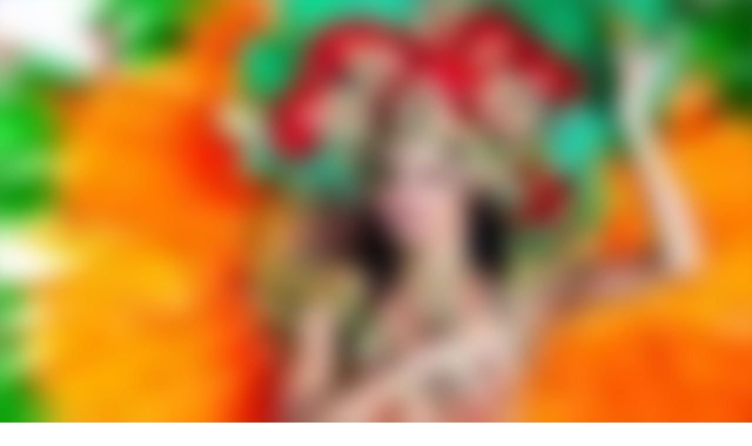

--- FILE ---
content_type: text/html; charset=utf-8
request_url: https://www.connections.be/nl-be/vliegtickets/brazilie/rio-de-janeiro
body_size: 108070
content:
<!DOCTYPE html><html translate="no" class="notranslate __variable_0d7163 __variable_664aa5"><head><meta charSet="utf-8"/><meta name="viewport" content="width=device-width, initial-scale=1, minimum-scale=1, maximum-scale=1"/><link rel="preload" href="/_next/static/media/13971731025ec697-s.p.woff2" as="font" crossorigin="" type="font/woff2"/><link rel="preload" as="image" imageSrcSet="https://res.cloudinary.com/cdn-connections/image/upload/c_limit,w_384/f_auto/q_auto:best/v1637670600/Destinations/Latin%20America/Brazil%20/Rio%20de%20Janeiro/Skyline?_a=BAVAZGBy0 384w, https://res.cloudinary.com/cdn-connections/image/upload/c_limit,w_640/f_auto/q_auto:best/v1637670600/Destinations/Latin%20America/Brazil%20/Rio%20de%20Janeiro/Skyline?_a=BAVAZGBy0 640w, https://res.cloudinary.com/cdn-connections/image/upload/c_limit,w_750/f_auto/q_auto:best/v1637670600/Destinations/Latin%20America/Brazil%20/Rio%20de%20Janeiro/Skyline?_a=BAVAZGBy0 750w, https://res.cloudinary.com/cdn-connections/image/upload/c_limit,w_828/f_auto/q_auto:best/v1637670600/Destinations/Latin%20America/Brazil%20/Rio%20de%20Janeiro/Skyline?_a=BAVAZGBy0 828w, https://res.cloudinary.com/cdn-connections/image/upload/c_limit,w_1080/f_auto/q_auto:best/v1637670600/Destinations/Latin%20America/Brazil%20/Rio%20de%20Janeiro/Skyline?_a=BAVAZGBy0 1080w, https://res.cloudinary.com/cdn-connections/image/upload/c_limit,w_1200/f_auto/q_auto:best/v1637670600/Destinations/Latin%20America/Brazil%20/Rio%20de%20Janeiro/Skyline?_a=BAVAZGBy0 1200w, https://res.cloudinary.com/cdn-connections/image/upload/c_limit,w_1920/f_auto/q_auto:best/v1637670600/Destinations/Latin%20America/Brazil%20/Rio%20de%20Janeiro/Skyline?_a=BAVAZGBy0 1920w, https://res.cloudinary.com/cdn-connections/image/upload/c_limit,w_2048/f_auto/q_auto:best/v1637670600/Destinations/Latin%20America/Brazil%20/Rio%20de%20Janeiro/Skyline?_a=BAVAZGBy0 2048w, https://res.cloudinary.com/cdn-connections/image/upload/c_limit,w_3840/f_auto/q_auto:best/v1637670600/Destinations/Latin%20America/Brazil%20/Rio%20de%20Janeiro/Skyline?_a=BAVAZGBy0 3840w" imageSizes="(max-width: 768px) 100vw, (max-width: 1200px) 80vw, 60vw" fetchPriority="high"/><link rel="preload" as="image" imageSrcSet="https://res.cloudinary.com/cdn-connections/image/upload/c_limit,w_384/f_auto/q_auto:best/v1637670600/Destinations/Latin%20America/Brazil%20/Rio%20de%20Janeiro/Skyline?_a=BAVAZGBy0 384w, https://res.cloudinary.com/cdn-connections/image/upload/c_limit,w_640/f_auto/q_auto:best/v1637670600/Destinations/Latin%20America/Brazil%20/Rio%20de%20Janeiro/Skyline?_a=BAVAZGBy0 640w, https://res.cloudinary.com/cdn-connections/image/upload/c_limit,w_750/f_auto/q_auto:best/v1637670600/Destinations/Latin%20America/Brazil%20/Rio%20de%20Janeiro/Skyline?_a=BAVAZGBy0 750w, https://res.cloudinary.com/cdn-connections/image/upload/c_limit,w_828/f_auto/q_auto:best/v1637670600/Destinations/Latin%20America/Brazil%20/Rio%20de%20Janeiro/Skyline?_a=BAVAZGBy0 828w, https://res.cloudinary.com/cdn-connections/image/upload/c_limit,w_1080/f_auto/q_auto:best/v1637670600/Destinations/Latin%20America/Brazil%20/Rio%20de%20Janeiro/Skyline?_a=BAVAZGBy0 1080w, https://res.cloudinary.com/cdn-connections/image/upload/c_limit,w_1200/f_auto/q_auto:best/v1637670600/Destinations/Latin%20America/Brazil%20/Rio%20de%20Janeiro/Skyline?_a=BAVAZGBy0 1200w, https://res.cloudinary.com/cdn-connections/image/upload/c_limit,w_1920/f_auto/q_auto:best/v1637670600/Destinations/Latin%20America/Brazil%20/Rio%20de%20Janeiro/Skyline?_a=BAVAZGBy0 1920w, https://res.cloudinary.com/cdn-connections/image/upload/c_limit,w_2048/f_auto/q_auto:best/v1637670600/Destinations/Latin%20America/Brazil%20/Rio%20de%20Janeiro/Skyline?_a=BAVAZGBy0 2048w, https://res.cloudinary.com/cdn-connections/image/upload/c_limit,w_3840/f_auto/q_auto:best/v1637670600/Destinations/Latin%20America/Brazil%20/Rio%20de%20Janeiro/Skyline?_a=BAVAZGBy0 3840w" imageSizes="(max-width: 768px) 100vw, 50vw" fetchPriority="high"/><link rel="stylesheet" href="/_next/static/css/d550f52c6e547e3b.css" data-precedence="next"/><link rel="stylesheet" href="/_next/static/css/e81304dab0bc8ab7.css" data-precedence="next"/><link rel="preload" as="script" fetchPriority="low" href="/_next/static/chunks/webpack-e785710ccec62a18.js"/><script src="/_next/static/chunks/fd9d1056-a6172bfd9c250db1.js" async=""></script><script src="/_next/static/chunks/3503-da6593a46f6bf5c7.js" async=""></script><script src="/_next/static/chunks/main-app-6d0d651b37ba129b.js" async=""></script><script src="/_next/static/chunks/7bf36345-ba5cbd8eac8fd52a.js" async=""></script><script src="/_next/static/chunks/806-cdca316abe8f339c.js" async=""></script><script src="/_next/static/chunks/4544-07f2e2c93b33420e.js" async=""></script><script src="/_next/static/chunks/8148-29df730834e4d8aa.js" async=""></script><script src="/_next/static/chunks/649-f496cfab9dc1be03.js" async=""></script><script src="/_next/static/chunks/703-a88b213ac98a90b7.js" async=""></script><script src="/_next/static/chunks/8453-1c690e9cc036a5b9.js" async=""></script><script src="/_next/static/chunks/2312-2b83b5f47837fe2e.js" async=""></script><script src="/_next/static/chunks/1520-eecbefc427c3470d.js" async=""></script><script src="/_next/static/chunks/9386-d58cd145d3c15105.js" async=""></script><script src="/_next/static/chunks/4080-f0573a1d5f79f02f.js" async=""></script><script src="/_next/static/chunks/6625-511c18ca4b946ff0.js" async=""></script><script src="/_next/static/chunks/9507-5869602b740e65ae.js" async=""></script><script src="/_next/static/chunks/1508-5b146a95962da5ee.js" async=""></script><script src="/_next/static/chunks/2804-c1896cd86e9ba922.js" async=""></script><script src="/_next/static/chunks/1580-6e59d17f333de7c2.js" async=""></script><script src="/_next/static/chunks/3485-8e795fc665051270.js" async=""></script><script src="/_next/static/chunks/3711-4fda225eba95ead6.js" async=""></script><script src="/_next/static/chunks/9900-41a835e2a0f786ae.js" async=""></script><script src="/_next/static/chunks/9131-77ff7047099ccba9.js" async=""></script><script src="/_next/static/chunks/6741-ef9e1863990e45fd.js" async=""></script><script src="/_next/static/chunks/9520-499fc0171417cf5a.js" async=""></script><script src="/_next/static/chunks/4603-a75701936e1b755e.js" async=""></script><script src="/_next/static/chunks/5848-51e8f65ce25968e4.js" async=""></script><script src="/_next/static/chunks/2231-c64e3567ad400733.js" async=""></script><script src="/_next/static/chunks/5065-fc5adf93559e32f9.js" async=""></script><script src="/_next/static/chunks/3791-e5623f4c441e5324.js" async=""></script><script src="/_next/static/chunks/4381-6adf08f29447d73b.js" async=""></script><script src="/_next/static/chunks/6749-7b5585e8f3436bac.js" async=""></script><script src="/_next/static/chunks/3625-c704078668c6cf45.js" async=""></script><script src="/_next/static/chunks/9830-e2cd89d909ace08d.js" async=""></script><script src="/_next/static/chunks/1278-faf007d1a4daaa6e.js" async=""></script><script src="/_next/static/chunks/9878-1514e9779b2c868d.js" async=""></script><script src="/_next/static/chunks/app/%5Blang%5D/%5B%5B...slug%5D%5D/layout-a7bc253dd087dadb.js" async=""></script><script src="/_next/static/chunks/1432-7245b25ca11a3fb6.js" async=""></script><script src="/_next/static/chunks/8632-3ca3546daa591cad.js" async=""></script><script src="/_next/static/chunks/app/%5Blang%5D/layout-bc575f821aa742ba.js" async=""></script><script src="/_next/static/chunks/app/%5Blang%5D/error-bb278f17fa044e96.js" async=""></script><script src="/_next/static/chunks/app/layout-64819f580bfd3b99.js" async=""></script><script src="/_next/static/chunks/app/%5Blang%5D/%5B%5B...slug%5D%5D/error-cb1a8293840a3f88.js" async=""></script><script src="/_next/static/chunks/app/%5Blang%5D/%5B%5B...slug%5D%5D/not-found-66cbb7e17ddaccaa.js" async=""></script><link rel="preload" href="https://static.zdassets.com/ekr/snippet.js?key=2f078d6a-279b-4e28-85bb-a4749f0ba826" as="script"/><link rel="preload" href="https://bpdata.connections.be/sdk/bp.min.js" as="script"/><meta name="theme-color" content="#08559D"/><title>Goedkope vliegtickets naar Rio De Janeiro | Connections.be</title><meta name="description" content="Op zoek naar goedkope vliegtickets naar Rio De Janeiro? Vind hier je goedkope vlucht naar Rio De Janeiro vanaf Brussel, Amsterdam of Parijs!"/><link rel="manifest" href="/nl-be/site.webmanifest"/><meta name="robots" content="index"/><link rel="canonical" href="https://www.connections.be/nl-be/vliegtickets/brazilie/rio-de-janeiro"/><link rel="alternate" hrefLang="nl-be" href="https://www.connections.be/nl-be/vliegtickets/brazilie/rio-de-janeiro"/><link rel="alternate" hrefLang="en" href="https://www.connections.be/en/flights/brazil/rio-de-janeiro"/><link rel="alternate" hrefLang="fr-be" href="https://www.connections.be/fr-be/vols/bresil/rio-de-janeiro"/><meta name="google-site-verification" content="DfTJj_8-Ey23JQo-21zriAArMnRYt0-FJmLcVNS7UbA"/><meta property="og:title" content="Goedkope vliegtickets naar Rio De Janeiro | Connections.be"/><meta property="og:description" content="Op zoek naar goedkope vliegtickets naar Rio De Janeiro? Vind hier je goedkope vlucht naar Rio De Janeiro vanaf Brussel, Amsterdam of Parijs!"/><meta property="og:image:height" content="627"/><meta property="og:image:width" content="1200"/><meta property="og:image" content="https://media.connections.be/image/upload/c_fill,g_auto,q_auto:best,w_1200,f_auto,h_627//v1637670600/Destinations/Latin%20America/Brazil%20/Rio%20de%20Janeiro/Skyline.jpg"/><meta name="twitter:card" content="summary_large_image"/><meta name="twitter:title" content="Goedkope vliegtickets naar Rio De Janeiro | Connections.be"/><meta name="twitter:description" content="Op zoek naar goedkope vliegtickets naar Rio De Janeiro? Vind hier je goedkope vlucht naar Rio De Janeiro vanaf Brussel, Amsterdam of Parijs!"/><meta name="twitter:image:height" content="627"/><meta name="twitter:image:width" content="1200"/><meta name="twitter:image" content="https://media.connections.be/image/upload/c_fill,g_auto,q_auto:best,w_1200,f_auto,h_627//v1637670600/Destinations/Latin%20America/Brazil%20/Rio%20de%20Janeiro/Skyline.jpg"/><link rel="shortcut icon" href="https://media.connections.be/image/upload/w_16/Static/favicon-full.ico" type="image/x-icon"/><link rel="shortcut icon" href="https://media.connections.be/image/upload/w_16/Static/favicon-full.png" type="image/png" sizes="16x16"/><link rel="shortcut icon" href="https://media.connections.be/image/upload/w_32/Static/favicon-full.png" type="image/png" sizes="32x32"/><link rel="shortcut icon" href="https://media.connections.be/image/upload/w_48/Static/favicon-full.png" type="image/png" sizes="48x48"/><link rel="shortcut icon" href="https://media.connections.be/image/upload/w_96/Static/favicon-full.png" type="image/png" sizes="96x96"/><link rel="shortcut icon" href="https://media.connections.be/image/upload/w_144/Static/favicon-full.png" type="image/png" sizes="144x144"/><link rel="shortcut icon" href="https://media.connections.be/image/upload/w_180/Static/favicon-full.png" type="image/png" sizes="180x180"/><link rel="apple-touch-icon" href="https://media.connections.be/image/upload/w_180/Static/apple-touch-icon.png" sizes="180x180"/><meta name="next-size-adjust"/><script src="/_next/static/chunks/polyfills-c67a75d1b6f99dc8.js" noModule=""></script></head><body class="relative -z-2"><main lang="nl-be"><div data-testid="DestinationPage"><div class="" style="top:0;transition:none"><header class="h-full"><div id="HeaderMobile" data-testid="HeaderMobile" class="bg-white border-b border-gray-100 relative h-16 z-header lg:hidden"><nav class="flex justify-between items-center h-full relative"><a href="/nl-be"><svg id="logo" viewBox="0 0 1004 456" fill="none" xmlns="http://www.w3.org/2000/svg" class="h-8 ml-4"><path d="M1003.44 430.212C1003.44 444.019 992.243 455.212 978.436 455.212H25.9718C12.1647 455.212 0.971863 444.019 0.971863 430.212V263.228C0.971863 249.421 12.1647 238.228 25.9719 238.228H978.436C992.243 238.228 1003.44 249.421 1003.44 263.228V430.212Z" fill="#08559D"></path><path d="M488.416 401.102L490.595 400.464L492.643 399.874L688.692 343.221L489.199 384.538L487.143 384.971L484.901 385.435C469.808 326.191 434.317 273.92 385.187 238.228H351.372C359.704 243.009 367.777 248.301 375.525 254.125L377.575 255.663L375.761 257.447C360.649 272.624 343.772 286.968 326.939 299.001L325.3 300.16L324.009 298.631C303.335 274.516 278.575 254.125 250.877 238.228H215.277C249.161 253.061 281.813 276.863 309.013 306.855L310.819 308.865L308.512 310.251C280.896 326.781 252.372 339.685 221.335 349.624L219.105 350.335L191.551 238.228H172.887L201.489 354.72L199.195 355.117C177.139 359.136 155.021 361.39 133.479 361.849C123.503 362.061 113.541 361.896 103.835 361.309L101.207 361.172L101.841 358.587C113.18 312.12 136.105 269.549 166.521 238.228H144.7C115.052 273.211 94.2084 314.463 84.1027 358.507L83.6521 360.464L81.6713 360.209C61.2693 357.493 39.6921 352.723 19.2536 346.393L16.8027 345.647L17.9473 343.329C39.9047 298.052 74.6292 261.284 116.169 238.228H83.6833C48.5948 263.684 19.9229 297.887 0.973999 337.904V391.202C3.1708 382.096 5.86827 373.031 9.08907 363.987L9.8036 361.993L11.8036 362.633C31.9063 368.972 53.3812 373.821 77.4505 377.508L79.5921 377.837L79.3041 379.988C75.7579 405.588 75.4959 430.773 78.3896 455.212H97.2557C93.9812 430.044 94.4203 404.907 98.6864 381.384L99.0297 379.505L100.945 379.585C112.109 380.12 123.201 380.269 133.844 380.045C157.673 379.538 180.568 377.188 203.809 372.829L205.848 372.437L224.963 450.247L205.013 455.212H274.539L369.656 431.479L370.133 433.687C371.715 440.76 372.917 447.926 373.748 455.212H392.879C391.832 446.466 390.345 437.735 388.405 429.047L387.913 426.917L468.285 406.883L469.369 406.603L470.808 406.254L471.201 408.599C473.844 424.197 474.975 439.811 474.716 455.212H492.924C493.296 436.828 491.788 418.693 488.416 401.102ZM242.559 445.826L223.427 368.056L225.393 367.429C257.411 357.345 287.965 343.556 318.877 325.195L320.519 324.224L321.709 325.752C341.639 351.362 356.633 381.499 365.061 412.926L365.656 415.115L242.559 445.826V445.826ZM464.303 390.496L383.911 410.569L383.345 408.461C374.475 375.12 359.303 343.833 338.232 315.424L336.884 313.617L338.699 312.32C358.704 297.799 375.435 283.395 389.832 268.315L391.321 266.749L392.888 268.211C429.62 302.037 454.235 342.25 466.084 387.766L466.488 389.25L466.648 389.888L464.303 390.496" fill="#FFFFFF"></path><path d="M818.116 300.725C818.021 300.739 777.655 311.589 777.655 311.589L730.131 267.264C729.125 266.319 727.211 265.821 725.883 266.181L714.86 269.124C713.517 269.491 713.059 270.739 713.813 271.901L745.479 320.841L713.367 329.457L706.345 324.864L701.136 320.928C700.028 320.087 698.028 319.693 696.693 320.064L688.991 322.121C687.66 322.489 687.156 323.752 687.901 324.921L692.725 332.656L697.549 340.38L698.592 342.056L698.507 344.035V344.054L698.143 353.172L697.769 362.284C697.704 363.672 698.761 364.525 700.096 364.171L707.797 362.112C709.132 361.744 710.669 360.399 711.22 359.136L713.813 353.085L717.633 345.596L749.744 336.961L746.409 395.305C746.32 396.699 747.352 397.529 748.684 397.184L759.696 394.226C761.041 393.856 762.46 392.489 762.848 391.144L782.22 328.885C782.22 328.885 822.58 318.057 822.684 318.028C828.444 316.471 831.98 310.877 830.848 306.581C829.699 302.272 823.889 299.188 818.116 300.725" fill="#FFFFFF"></path><path d="M1003.44 192.957C1003.44 206.764 992.243 217.957 978.436 217.957H25.9718C12.1647 217.957 0.971863 206.764 0.971863 192.957V25.9707C0.971863 12.1635 12.1647 0.970679 25.9719 0.970679H978.436C992.243 0.970679 1003.44 12.1636 1003.44 25.9707V192.957Z" fill="#EC0B2D"></path><path d="M665.623 37.388C657.348 37.388 650.768 44.0226 650.768 52.364C650.768 60.7026 657.348 67.4973 665.623 67.4973C673.889 67.4973 680.475 60.7026 680.475 52.364C680.475 44.0226 673.889 37.388 665.623 37.388Z" fill="#FFFFFF"></path><path d="M200.809 162.204C185.983 162.204 173.364 156.379 165.22 145.796C155.496 156.679 142.497 162.204 126.6 162.204C91.1016 162.204 65.3369 137.365 65.3369 103.159C65.3369 68.9613 91.1016 44.1306 126.6 44.1306C144.851 44.1306 159.889 51.3173 170.095 64.9053L170.577 65.5613L148.98 83.256L148.452 82.58C143.971 76.8266 135.879 70.6893 126.6 70.6893C108.629 70.6893 95.5839 84.3453 95.5839 103.159C95.5839 121.976 108.629 135.624 126.6 135.624C136.017 135.624 148.775 132.092 156.409 122.175C156.301 120.688 156.251 119.623 156.251 118.627C156.251 97.0693 171.555 75.2413 200.809 75.2413C227.252 75.2413 245.713 93.0826 245.713 118.627C245.713 140.281 230.292 162.204 200.809 162.204ZM200.809 99.1066C190.695 99.1066 183.631 107.129 183.631 118.627C183.631 130.237 190.695 138.347 200.809 138.347C211.301 138.347 218.344 130.42 218.344 118.627C218.344 106.947 211.301 99.1066 200.809 99.1066Z" fill="#FFFFFF"></path><path d="M627.568 162.204C610.624 162.204 601.665 153.696 601.665 137.615V50.352H628.453V76.9853H645.037V100.42H628.453V130.271C628.453 135.124 631.1 138.255 635.201 138.255C637.352 138.255 639.817 137.623 641.048 136.761L642.036 136.063L647.281 156.497L646.904 156.837C643.167 160.243 636.116 162.204 627.568 162.204Z" fill="#FFFFFF"></path><path d="M901.635 162.204C886.993 162.204 871.931 157.237 863.252 149.543L862.732 149.088L873.927 129.731L874.689 130.373C880.697 135.473 893.167 140.98 902.819 140.98C909.884 140.98 913.467 139.159 913.467 135.555C913.467 132.209 907.2 131.16 899.944 129.955L899.928 129.952C885.557 127.56 865.879 124.285 865.879 102.444C865.879 89.2013 876.963 74.9493 901.303 74.9493C913.873 74.9493 925.655 78.664 935.376 85.676L935.972 86.1133L925.608 105.419L924.817 104.687C920.547 100.757 911.869 96.1653 901.48 96.1653C895.709 96.1653 891.677 98.3267 891.677 101.416C891.677 104.197 897.181 105.147 904.16 106.349L904.168 106.351C918.073 108.708 939.067 112.267 939.067 134.868C939.067 151.471 924.371 162.204 901.635 162.204Z" fill="#FFFFFF"></path><path d="M370.593 87.756C372.964 84.9334 382.005 75.7973 398.671 75.7973C415.481 75.7973 425.119 85.148 425.119 101.413V159.293H400.015V112.172C400.015 102.66 395.481 98.044 386.156 98.044C379.753 98.044 374.257 100.816 369.875 106.243L369.756 106.363V159.293H344.639V77.832H369.756V88.7374L370.593 87.756Z" fill="#FFFFFF"></path><path d="M306.755 75.7973C290.072 75.7973 281.045 84.9333 278.671 87.7333L277.832 88.7374V77.832H252.716V159.293H277.832V106.363L277.932 106.243C282.34 100.816 287.82 98.044 294.227 98.044C303.535 98.044 308.079 102.66 308.079 112.172V159.293H333.183V101.413C333.183 85.148 323.559 75.7973 306.755 75.7973Z" fill="#FFFFFF"></path><path d="M804.664 87.7333C807.02 84.9333 816.047 75.7973 832.736 75.7973C849.521 75.7973 859.163 85.148 859.163 101.413V159.293H834.041V112.172C834.041 102.66 829.523 98.044 820.201 98.044C813.781 98.044 808.312 100.816 803.923 106.243L803.815 106.363V159.293H778.68V77.832H803.815V88.7374L804.664 87.7333Z" fill="#FFFFFF"></path><path d="M475.371 162.204C448.947 162.204 430.492 144.227 430.492 118.493C430.492 93.672 449.28 74.9493 474.197 74.9493C499.427 74.9493 516.376 93.54 516.376 121.207V127.532H458.24C460.025 133.793 466.167 140.305 478.267 140.305C483.923 140.305 492.919 137.805 497.595 133.755L498.312 133.128L510.052 150.981L509.495 151.471C501.92 158.089 488.851 162.204 475.371 162.204ZM474.197 96.8293C461.531 96.8293 458.529 105.552 457.849 108.889H490.705C490.212 105.585 487.636 96.8293 474.197 96.8293Z" fill="#FFFFFF"></path><path d="M728.268 162.204C698.912 162.204 683.552 140.216 683.552 118.493C683.552 96.856 698.912 74.9493 728.268 74.9493C754.796 74.9493 773.327 92.8613 773.327 118.493C773.327 140.216 757.848 162.204 728.268 162.204ZM728.268 98.892C718.105 98.892 711 106.947 711 118.493C711 130.132 718.105 138.255 728.268 138.255C738.788 138.255 745.849 130.315 745.849 118.493C745.849 106.764 738.788 98.892 728.268 98.892Z" fill="#FFFFFF"></path><path d="M565.24 162.204C538.813 162.204 520.363 144.227 520.363 118.493C520.363 92.8613 538.813 74.9493 565.24 74.9493C586.068 74.9493 595.669 85.4427 598.831 89.9427L599.252 90.552L581.796 106.916L581.24 106.133C577.891 101.463 572.629 98.892 566.424 98.892C555.208 98.892 547.668 106.764 547.668 118.493C547.668 130.132 555.384 138.255 566.424 138.255C572.444 138.255 577.703 135.624 581.24 130.828L581.804 130.071L599.255 146.612L598.827 147.209C596.312 150.729 586.445 162.204 565.24 162.204Z" fill="#FFFFFF"></path><path d="M653.073 159.293H678.19V77.8324H653.073V159.293Z" fill="#FFFFFF"></path></svg></a><button type="button" class="block h-full px-6 border-l border-gray-100" aria-label="Toggle menu"><svg viewBox="0 0 24 24" fill="currentColor" class="text-black h-5 w-5"><path d="M4 4C4 3.44772 4.44772 3 5 3H19C19.5523 3 20 3.44772 20 4C20 4.55228 19.5523 5 19 5H5C4.44772 5 4 4.55228 4 4Z"></path><path d="M4 12C4 11.4477 4.44772 11 5 11H19C19.5523 11 20 11.4477 20 12C20 12.5523 19.5523 13 19 13H5C4.44772 13 4 12.5523 4 12Z"></path><path d="M4 20C4 19.4477 4.44772 19 5 19H19C19.5523 19 20 19.4477 20 20C20 20.5523 19.5523 21 19 21H5C4.44772 21 4 20.5523 4 20Z"></path></svg></button></nav></div><div class="hidden lg:block z-header" data-testid="HeaderDesktop"><div class="bg-black h-12"><div class="flex container justify-between py-3 items-center"><div class="flex flex-row text-white text-sm items-center"><div>Neem contact op</div><div class="ml-1"><a href="tel:+3202 550 01 00" class="px-1 hover:underline"> +32(0)2 550 01 00</a></div></div><nav class="flex"><a class="inline-flex items-center text-white text-sm px-2 mr-4 hover:underline" href="/nl-be/contacteer-ons#"><svg viewBox="0 0 24 24" fill="currentColor" class="text-blue-bright h-4 w-4 mr-2"><path d="M15.71 12.7099C17.7197 11.1288 18.5064 8.4477 17.6698 6.03135C16.8332 3.615 14.5571 1.99438 12 1.99438C9.44295 1.99438 7.16684 3.615 6.33024 6.03135C5.49363 8.4477 6.28037 11.1288 8.29002 12.7099C4.86712 14.0812 2.47664 17.225 2.07002 20.8899C2.00927 21.4422 2.40774 21.9391 2.96002 21.9999C3.51231 22.0606 4.00927 21.6622 4.07002 21.1099C4.52465 17.0626 7.94731 14.0029 12.02 14.0029C16.0927 14.0029 19.5154 17.0626 19.97 21.1099C20.0263 21.6188 20.458 22.003 20.97 21.9999H21.08C21.6257 21.9371 22.0185 21.446 21.96 20.8999C21.5514 17.2242 19.1475 14.0741 15.71 12.7099ZM12 11.9997C9.79089 11.9997 8.00003 10.2089 8.00003 7.99972C8.00003 5.79058 9.79089 3.99972 12 3.99972C14.2092 3.99972 16 5.79058 16 7.99972C16 9.06059 15.5786 10.078 14.8285 10.8281C14.0783 11.5783 13.0609 11.9997 12 11.9997Z"></path></svg>Contacteer ons</a><a class="inline-flex items-center text-white text-sm px-2 mr-4 hover:underline" href="/nl-be/over-connections#"><svg viewBox="0 0 24 24" fill="currentColor" class="text-blue-bright h-4 w-4 mr-2"><path d="M9 9.99975C8.44771 9.99975 8 10.4475 8 10.9998V12.9998C8 13.552 8.44771 13.9998 9 13.9998C9.55228 13.9998 10 13.552 10 12.9998V10.9998C10 10.4475 9.55228 9.99975 9 9.99975ZM21 10.9999C21.5523 10.9999 22 10.5522 22 9.99988V5.99988C22 5.44759 21.5523 4.99988 21 4.99988H3C2.44772 4.99988 2 5.44759 2 5.99988V9.99988C2 10.5522 2.44772 10.9999 3 10.9999C3.55228 10.9999 4 11.4476 4 11.9999C4 12.5522 3.55228 12.9999 3 12.9999C2.44772 12.9999 2 13.4476 2 13.9999V17.9999C2 18.5522 2.44772 18.9999 3 18.9999H21C21.5523 18.9999 22 18.5522 22 17.9999V13.9999C22 13.4476 21.5523 12.9999 21 12.9999C20.4477 12.9999 20 12.5522 20 11.9999C20 11.4476 20.4477 10.9999 21 10.9999ZM20 9.17975C18.8135 9.61038 18.0235 10.7376 18.0235 11.9998C18.0235 13.2619 18.8135 14.3891 20 14.8198V16.9998H9.99999C9.99999 16.4475 9.55228 15.9998 8.99999 15.9998C8.44771 15.9998 7.99999 16.4475 7.99999 16.9998H3.99999V14.8198C5.18645 14.3891 5.97647 13.2619 5.97647 11.9998C5.97647 10.7376 5.18645 9.61038 3.99999 9.17975V6.99975H7.99999C7.99999 7.55204 8.44771 7.99975 8.99999 7.99975C9.55228 7.99975 9.99999 7.55204 9.99999 6.99975H20V9.17975Z"></path></svg>Over Connections</a><a class="inline-flex items-center text-white text-sm px-2 mr-4 hover:underline" href="/nl-be/reiswinkels"><svg viewBox="0 0 24 24" fill="currentColor" class="text-blue-bright h-4 w-4 mr-2"><path d="M18 4.48003C14.6863 1.16632 9.3137 1.16632 5.99999 4.48003C2.68628 7.79374 2.68628 13.1663 5.99999 16.48L11.27 21.76C11.4578 21.9493 11.7134 22.0558 11.98 22.0558C12.2466 22.0558 12.5022 21.9493 12.69 21.76L18 16.43C21.2999 13.1301 21.2999 7.77995 18 4.48003ZM16.57 15L12 19.59L7.43 15C4.90891 12.4766 4.91016 8.38743 7.43279 5.86558C9.95541 3.34372 14.0446 3.34372 16.5672 5.86558C19.0898 8.38743 19.0911 12.4766 16.57 15ZM8.99997 7.41001C7.31917 9.09599 7.31917 11.824 8.99997 13.51C10.2263 14.7384 12.0697 15.1113 13.677 14.4562C15.2844 13.801 16.3418 12.2456 16.36 10.51C16.3691 9.36491 15.9146 8.26481 15.1 7.46001C14.2995 6.64116 13.2055 6.17542 12.0604 6.16604C10.9153 6.15665 9.81377 6.60439 8.99997 7.41001ZM13.69 12.09C12.9085 12.8835 11.6747 13.0129 10.7455 12.399C9.81632 11.785 9.45155 10.5993 9.87496 9.56919C10.2984 8.5391 11.3916 7.95268 12.4839 8.16965C13.5763 8.38663 14.3624 9.34632 14.36 10.46C14.3455 11.0773 14.0865 11.6636 13.64 12.09H13.69Z"></path></svg>Onze reiswinkels</a><a class="inline-flex items-center text-white text-sm px-2 mr-4 hover:underline" href="/nl-be/events"><svg viewBox="0 0 24 24" fill="currentColor" class="text-blue-bright h-4 w-4 mr-2"><path d="M19 4h-2V3a1 1 0 1 0-2 0v1H9V3a1 1 0 1 0-2 0v1H5a3 3 0 0 0-3 3v12a3 3 0 0 0 3 3h14a3 3 0 0 0 3-3V7a3 3 0 0 0-3-3Zm1 15a1 1 0 0 1-1 1H5a1 1 0 0 1-1-1v-7h16v7Zm0-9H4V7a1 1 0 0 1 1-1h2v1a1 1 0 0 0 2 0V6h6v1a1 1 0 1 0 2 0V6h2a1 1 0 0 1 1 1v3Z"></path></svg>Onze events</a><!--$!--><template data-dgst="BAILOUT_TO_CLIENT_SIDE_RENDERING"></template><div class="w-20 h-6"></div><!--/$--></nav></div></div><div class="bg-white border border-gray-100 relative"><div class="flex container items-center"><a href="/nl-be"><svg id="logo" viewBox="0 0 1004 456" fill="none" xmlns="http://www.w3.org/2000/svg" class="h-11 mr-6"><path d="M1003.44 430.212C1003.44 444.019 992.243 455.212 978.436 455.212H25.9718C12.1647 455.212 0.971863 444.019 0.971863 430.212V263.228C0.971863 249.421 12.1647 238.228 25.9719 238.228H978.436C992.243 238.228 1003.44 249.421 1003.44 263.228V430.212Z" fill="#08559D"></path><path d="M488.416 401.102L490.595 400.464L492.643 399.874L688.692 343.221L489.199 384.538L487.143 384.971L484.901 385.435C469.808 326.191 434.317 273.92 385.187 238.228H351.372C359.704 243.009 367.777 248.301 375.525 254.125L377.575 255.663L375.761 257.447C360.649 272.624 343.772 286.968 326.939 299.001L325.3 300.16L324.009 298.631C303.335 274.516 278.575 254.125 250.877 238.228H215.277C249.161 253.061 281.813 276.863 309.013 306.855L310.819 308.865L308.512 310.251C280.896 326.781 252.372 339.685 221.335 349.624L219.105 350.335L191.551 238.228H172.887L201.489 354.72L199.195 355.117C177.139 359.136 155.021 361.39 133.479 361.849C123.503 362.061 113.541 361.896 103.835 361.309L101.207 361.172L101.841 358.587C113.18 312.12 136.105 269.549 166.521 238.228H144.7C115.052 273.211 94.2084 314.463 84.1027 358.507L83.6521 360.464L81.6713 360.209C61.2693 357.493 39.6921 352.723 19.2536 346.393L16.8027 345.647L17.9473 343.329C39.9047 298.052 74.6292 261.284 116.169 238.228H83.6833C48.5948 263.684 19.9229 297.887 0.973999 337.904V391.202C3.1708 382.096 5.86827 373.031 9.08907 363.987L9.8036 361.993L11.8036 362.633C31.9063 368.972 53.3812 373.821 77.4505 377.508L79.5921 377.837L79.3041 379.988C75.7579 405.588 75.4959 430.773 78.3896 455.212H97.2557C93.9812 430.044 94.4203 404.907 98.6864 381.384L99.0297 379.505L100.945 379.585C112.109 380.12 123.201 380.269 133.844 380.045C157.673 379.538 180.568 377.188 203.809 372.829L205.848 372.437L224.963 450.247L205.013 455.212H274.539L369.656 431.479L370.133 433.687C371.715 440.76 372.917 447.926 373.748 455.212H392.879C391.832 446.466 390.345 437.735 388.405 429.047L387.913 426.917L468.285 406.883L469.369 406.603L470.808 406.254L471.201 408.599C473.844 424.197 474.975 439.811 474.716 455.212H492.924C493.296 436.828 491.788 418.693 488.416 401.102ZM242.559 445.826L223.427 368.056L225.393 367.429C257.411 357.345 287.965 343.556 318.877 325.195L320.519 324.224L321.709 325.752C341.639 351.362 356.633 381.499 365.061 412.926L365.656 415.115L242.559 445.826V445.826ZM464.303 390.496L383.911 410.569L383.345 408.461C374.475 375.12 359.303 343.833 338.232 315.424L336.884 313.617L338.699 312.32C358.704 297.799 375.435 283.395 389.832 268.315L391.321 266.749L392.888 268.211C429.62 302.037 454.235 342.25 466.084 387.766L466.488 389.25L466.648 389.888L464.303 390.496" fill="#FFFFFF"></path><path d="M818.116 300.725C818.021 300.739 777.655 311.589 777.655 311.589L730.131 267.264C729.125 266.319 727.211 265.821 725.883 266.181L714.86 269.124C713.517 269.491 713.059 270.739 713.813 271.901L745.479 320.841L713.367 329.457L706.345 324.864L701.136 320.928C700.028 320.087 698.028 319.693 696.693 320.064L688.991 322.121C687.66 322.489 687.156 323.752 687.901 324.921L692.725 332.656L697.549 340.38L698.592 342.056L698.507 344.035V344.054L698.143 353.172L697.769 362.284C697.704 363.672 698.761 364.525 700.096 364.171L707.797 362.112C709.132 361.744 710.669 360.399 711.22 359.136L713.813 353.085L717.633 345.596L749.744 336.961L746.409 395.305C746.32 396.699 747.352 397.529 748.684 397.184L759.696 394.226C761.041 393.856 762.46 392.489 762.848 391.144L782.22 328.885C782.22 328.885 822.58 318.057 822.684 318.028C828.444 316.471 831.98 310.877 830.848 306.581C829.699 302.272 823.889 299.188 818.116 300.725" fill="#FFFFFF"></path><path d="M1003.44 192.957C1003.44 206.764 992.243 217.957 978.436 217.957H25.9718C12.1647 217.957 0.971863 206.764 0.971863 192.957V25.9707C0.971863 12.1635 12.1647 0.970679 25.9719 0.970679H978.436C992.243 0.970679 1003.44 12.1636 1003.44 25.9707V192.957Z" fill="#EC0B2D"></path><path d="M665.623 37.388C657.348 37.388 650.768 44.0226 650.768 52.364C650.768 60.7026 657.348 67.4973 665.623 67.4973C673.889 67.4973 680.475 60.7026 680.475 52.364C680.475 44.0226 673.889 37.388 665.623 37.388Z" fill="#FFFFFF"></path><path d="M200.809 162.204C185.983 162.204 173.364 156.379 165.22 145.796C155.496 156.679 142.497 162.204 126.6 162.204C91.1016 162.204 65.3369 137.365 65.3369 103.159C65.3369 68.9613 91.1016 44.1306 126.6 44.1306C144.851 44.1306 159.889 51.3173 170.095 64.9053L170.577 65.5613L148.98 83.256L148.452 82.58C143.971 76.8266 135.879 70.6893 126.6 70.6893C108.629 70.6893 95.5839 84.3453 95.5839 103.159C95.5839 121.976 108.629 135.624 126.6 135.624C136.017 135.624 148.775 132.092 156.409 122.175C156.301 120.688 156.251 119.623 156.251 118.627C156.251 97.0693 171.555 75.2413 200.809 75.2413C227.252 75.2413 245.713 93.0826 245.713 118.627C245.713 140.281 230.292 162.204 200.809 162.204ZM200.809 99.1066C190.695 99.1066 183.631 107.129 183.631 118.627C183.631 130.237 190.695 138.347 200.809 138.347C211.301 138.347 218.344 130.42 218.344 118.627C218.344 106.947 211.301 99.1066 200.809 99.1066Z" fill="#FFFFFF"></path><path d="M627.568 162.204C610.624 162.204 601.665 153.696 601.665 137.615V50.352H628.453V76.9853H645.037V100.42H628.453V130.271C628.453 135.124 631.1 138.255 635.201 138.255C637.352 138.255 639.817 137.623 641.048 136.761L642.036 136.063L647.281 156.497L646.904 156.837C643.167 160.243 636.116 162.204 627.568 162.204Z" fill="#FFFFFF"></path><path d="M901.635 162.204C886.993 162.204 871.931 157.237 863.252 149.543L862.732 149.088L873.927 129.731L874.689 130.373C880.697 135.473 893.167 140.98 902.819 140.98C909.884 140.98 913.467 139.159 913.467 135.555C913.467 132.209 907.2 131.16 899.944 129.955L899.928 129.952C885.557 127.56 865.879 124.285 865.879 102.444C865.879 89.2013 876.963 74.9493 901.303 74.9493C913.873 74.9493 925.655 78.664 935.376 85.676L935.972 86.1133L925.608 105.419L924.817 104.687C920.547 100.757 911.869 96.1653 901.48 96.1653C895.709 96.1653 891.677 98.3267 891.677 101.416C891.677 104.197 897.181 105.147 904.16 106.349L904.168 106.351C918.073 108.708 939.067 112.267 939.067 134.868C939.067 151.471 924.371 162.204 901.635 162.204Z" fill="#FFFFFF"></path><path d="M370.593 87.756C372.964 84.9334 382.005 75.7973 398.671 75.7973C415.481 75.7973 425.119 85.148 425.119 101.413V159.293H400.015V112.172C400.015 102.66 395.481 98.044 386.156 98.044C379.753 98.044 374.257 100.816 369.875 106.243L369.756 106.363V159.293H344.639V77.832H369.756V88.7374L370.593 87.756Z" fill="#FFFFFF"></path><path d="M306.755 75.7973C290.072 75.7973 281.045 84.9333 278.671 87.7333L277.832 88.7374V77.832H252.716V159.293H277.832V106.363L277.932 106.243C282.34 100.816 287.82 98.044 294.227 98.044C303.535 98.044 308.079 102.66 308.079 112.172V159.293H333.183V101.413C333.183 85.148 323.559 75.7973 306.755 75.7973Z" fill="#FFFFFF"></path><path d="M804.664 87.7333C807.02 84.9333 816.047 75.7973 832.736 75.7973C849.521 75.7973 859.163 85.148 859.163 101.413V159.293H834.041V112.172C834.041 102.66 829.523 98.044 820.201 98.044C813.781 98.044 808.312 100.816 803.923 106.243L803.815 106.363V159.293H778.68V77.832H803.815V88.7374L804.664 87.7333Z" fill="#FFFFFF"></path><path d="M475.371 162.204C448.947 162.204 430.492 144.227 430.492 118.493C430.492 93.672 449.28 74.9493 474.197 74.9493C499.427 74.9493 516.376 93.54 516.376 121.207V127.532H458.24C460.025 133.793 466.167 140.305 478.267 140.305C483.923 140.305 492.919 137.805 497.595 133.755L498.312 133.128L510.052 150.981L509.495 151.471C501.92 158.089 488.851 162.204 475.371 162.204ZM474.197 96.8293C461.531 96.8293 458.529 105.552 457.849 108.889H490.705C490.212 105.585 487.636 96.8293 474.197 96.8293Z" fill="#FFFFFF"></path><path d="M728.268 162.204C698.912 162.204 683.552 140.216 683.552 118.493C683.552 96.856 698.912 74.9493 728.268 74.9493C754.796 74.9493 773.327 92.8613 773.327 118.493C773.327 140.216 757.848 162.204 728.268 162.204ZM728.268 98.892C718.105 98.892 711 106.947 711 118.493C711 130.132 718.105 138.255 728.268 138.255C738.788 138.255 745.849 130.315 745.849 118.493C745.849 106.764 738.788 98.892 728.268 98.892Z" fill="#FFFFFF"></path><path d="M565.24 162.204C538.813 162.204 520.363 144.227 520.363 118.493C520.363 92.8613 538.813 74.9493 565.24 74.9493C586.068 74.9493 595.669 85.4427 598.831 89.9427L599.252 90.552L581.796 106.916L581.24 106.133C577.891 101.463 572.629 98.892 566.424 98.892C555.208 98.892 547.668 106.764 547.668 118.493C547.668 130.132 555.384 138.255 566.424 138.255C572.444 138.255 577.703 135.624 581.24 130.828L581.804 130.071L599.255 146.612L598.827 147.209C596.312 150.729 586.445 162.204 565.24 162.204Z" fill="#FFFFFF"></path><path d="M653.073 159.293H678.19V77.8324H653.073V159.293Z" fill="#FFFFFF"></path></svg></a><div class="flex flex-1"><nav class="mr-auto"><ul class="flex items-center"><li><span class="inline-flex items-center px-2 py-5 -my-px mr-4 group text-black border-b-3 border-t-3 border-transparent cursor-pointer">Reis zoeken<svg width="7px" height="4px" viewBox="0 0 7 4" fill="currentColor" class="text-black ml-2"><path d="M0 0L3.5 4L7 0H0Z"></path></svg></span></li><li><a class="block" target="_self" href="/nl-be/vliegtickets#"><span class="inline-flex items-center px-2 py-5 -my-px mr-4 group text-black border-b-3 border-t-3 border-transparent cursor-pointer hover:text-blue-bright">Vluchten</span></a></li><li><a class="block" target="_self" href="/nl-be/groepsreizen#"><span class="inline-flex items-center px-2 py-5 -my-px mr-4 group text-black border-b-3 border-t-3 border-transparent cursor-pointer hover:text-blue-bright">Reizen in groep</span></a></li><li><span class="inline-flex items-center px-2 py-5 -my-px mr-4 group text-black border-b-3 border-t-3 border-transparent cursor-pointer">Ons aanbod<svg width="7px" height="4px" viewBox="0 0 7 4" fill="currentColor" class="text-black ml-2"><path d="M0 0L3.5 4L7 0H0Z"></path></svg></span></li><li><a class="block" target="_self" href="/nl-be/promoties"><span class="inline-flex items-center px-2 py-5 -my-px mr-4 group text-black border-b-3 border-t-3 border-transparent cursor-pointer hover:text-blue-bright">Promoties</span></a></li><li><span class="inline-flex items-center px-2 py-5 -my-px mr-4 group text-black border-b-3 border-t-3 border-transparent cursor-pointer">Bestemmingen<svg width="7px" height="4px" viewBox="0 0 7 4" fill="currentColor" class="text-black ml-2"><path d="M0 0L3.5 4L7 0H0Z"></path></svg></span></li></ul></nav><nav class="flex items-center"><ul><li><form class="relative"><div class="relative flex flex-col w-full"><input placeholder="Zoek" class="min-h-[3rem] border py-3 w-full leading-[22px] text-sm placeholder-gray-400 text-black disabled:bg-gray-50 disabled:cursor-not-allowed disabled:hover:border-gray-100 border-gray-100 hover:border-gray-300 pl-4 pr-4 rounded-md text-base bg-gray-50" name="query" value=""/></div><div class="absolute top-1/2 left-full transform -translate-y-1/2 -translate-x-full pr-1.5"><button type="submit" class="bg-blue-bright p-2 rounded-md" name="submit"><svg viewBox="0 0 24 24" fill="currentColor" class="text-white h-5 w-5"><path d="M21.71 20.29L18 16.61C20.9902 12.8817 20.5448 7.46631 16.9855 4.27669C13.4262 1.08706 7.99462 1.23569 4.61512 4.61518C1.23562 7.99468 1.087 13.4263 4.27662 16.9856C7.46625 20.5448 12.8816 20.9903 16.61 18L20.29 21.68C20.4777 21.8694 20.7333 21.9758 21 21.9758C21.2666 21.9758 21.5222 21.8694 21.71 21.68C22.0846 21.2924 22.0846 20.6776 21.71 20.29ZM11 18.0001C7.134 18.0001 3.99999 14.8661 3.99999 11.0001C3.99999 7.1341 7.134 4.00009 11 4.00009C14.866 4.00009 18 7.1341 18 11.0001C18 12.8566 17.2625 14.6371 15.9497 15.9498C14.637 17.2626 12.8565 18.0001 11 18.0001Z"></path></svg></button></div></form></li></ul></nav></div></div></div></div></header><div class="w-full bg-white py-2 shadow-md transition-all -z-1 absolute opacity-0 pointer-events-none"><div class="container flex items-center justify-between gap-4"><h3 class="font-medium text-xl">Rio de Janeiro</h3><div><button type="button" class="inline-flex items-center justify-center border transition-all font-medium cursor-pointer disabled:cursor-not-allowed disabled:opacity-60 rounded-md text-sm px-4 py-3 border-transparent hover:underline disabled:no-underline text-blue-bright underline-offset-4" aria-label="Share"><svg viewBox="0 0 24 24" fill="currentColor" class="h-5 w-5 mr-2 flex-shrink-0"><path d="M18 14.0001C16.8036 14.008 15.6736 14.551 14.92 15.4801L9.81997 13.1301C10.0598 12.3959 10.0598 11.6044 9.81997 10.8701L14.92 8.52014C16.162 10.0189 18.3027 10.406 19.9909 9.43704C21.6792 8.46811 22.4248 6.42454 21.7573 4.59604C21.0897 2.76755 19.2028 1.68506 17.2874 2.03176C15.372 2.37846 13.9842 4.05366 14 6.00014C14.003 6.23837 14.0264 6.4759 14.07 6.71014L8.78997 9.14014C7.21879 7.60384 4.70249 7.62267 3.15448 9.18231C1.60647 10.742 1.60647 13.2583 3.15448 14.818C4.70249 16.3776 7.21879 16.3964 8.78997 14.8601L14.07 17.2901C14.0264 17.5244 14.003 17.7619 14 18.0001C14 20.2093 15.7908 22.0001 18 22.0001C20.2091 22.0001 22 20.2093 22 18.0001C22 15.791 20.2091 14.0001 18 14.0001ZM18 4.00012C19.1045 4.00012 20 4.89555 20 6.00012C20 7.10469 19.1045 8.00012 18 8.00012C16.8954 8.00012 16 7.10469 16 6.00012C16 4.89555 16.8954 4.00012 18 4.00012ZM5.99996 14.0001C4.89539 14.0001 3.99996 13.1047 3.99996 12.0001C3.99996 10.8955 4.89539 10.0001 5.99996 10.0001C7.10453 10.0001 7.99997 10.8955 7.99997 12.0001C7.99997 13.1047 7.10453 14.0001 5.99996 14.0001ZM18 20.0001C16.8954 20.0001 16 19.1047 16 18.0001C16 16.8955 16.8954 16.0001 18 16.0001C19.1045 16.0001 20 16.8955 20 18.0001C20 19.1047 19.1045 20.0001 18 20.0001Z"></path></svg>Share</button></div></div></div></div><main><section class="hidden md:block relative w-full max-h-[50rem] md:max-h-none h-[75vh]"><div class="flex h-full container-sm items-center justify-start"><div class="flex flex-col z-1 -mt-32 lg:-mt-20"><h1 class="text-5xl font-medium mb-2 text-white"><span class="font-accent text-7xl">Rio de Janeiro</span></h1><p class="text-md font-medium mb-8 max-w-xl whitespace-pre-wrap text-white">Rio de Janeiro, de kleurrijke carnavalsstad van de samba is flamboyant en verbluft. De stad leeft maar door de unieke ligging geniet je hier ook van de natuur.</p></div></div><div class="absolute inset-0 object-cover h-full w-full -z-1 bg-black has-bottom-arc"><img format="auto" fetchPriority="high" decoding="async" data-nimg="fill" class="object-cover" style="position:absolute;height:100%;width:100%;left:0;top:0;right:0;bottom:0;color:transparent;background-size:cover;background-position:50% 50%;background-repeat:no-repeat;background-image:url(&quot;data:image/svg+xml;charset=utf-8,%3Csvg xmlns=&#x27;http://www.w3.org/2000/svg&#x27; %3E%3Cfilter id=&#x27;b&#x27; color-interpolation-filters=&#x27;sRGB&#x27;%3E%3CfeGaussianBlur stdDeviation=&#x27;20&#x27;/%3E%3CfeColorMatrix values=&#x27;1 0 0 0 0 0 1 0 0 0 0 0 1 0 0 0 0 0 100 -1&#x27; result=&#x27;s&#x27;/%3E%3CfeFlood x=&#x27;0&#x27; y=&#x27;0&#x27; width=&#x27;100%25&#x27; height=&#x27;100%25&#x27;/%3E%3CfeComposite operator=&#x27;out&#x27; in=&#x27;s&#x27;/%3E%3CfeComposite in2=&#x27;SourceGraphic&#x27;/%3E%3CfeGaussianBlur stdDeviation=&#x27;20&#x27;/%3E%3C/filter%3E%3Cimage width=&#x27;100%25&#x27; height=&#x27;100%25&#x27; x=&#x27;0&#x27; y=&#x27;0&#x27; preserveAspectRatio=&#x27;none&#x27; style=&#x27;filter: url(%23b);&#x27; href=&#x27;[data-uri]&#x27;/%3E%3C/svg%3E&quot;)" sizes="(max-width: 768px) 100vw, (max-width: 1200px) 80vw, 60vw" srcSet="https://res.cloudinary.com/cdn-connections/image/upload/c_limit,w_384/f_auto/q_auto:best/v1637670600/Destinations/Latin%20America/Brazil%20/Rio%20de%20Janeiro/Skyline?_a=BAVAZGBy0 384w, https://res.cloudinary.com/cdn-connections/image/upload/c_limit,w_640/f_auto/q_auto:best/v1637670600/Destinations/Latin%20America/Brazil%20/Rio%20de%20Janeiro/Skyline?_a=BAVAZGBy0 640w, https://res.cloudinary.com/cdn-connections/image/upload/c_limit,w_750/f_auto/q_auto:best/v1637670600/Destinations/Latin%20America/Brazil%20/Rio%20de%20Janeiro/Skyline?_a=BAVAZGBy0 750w, https://res.cloudinary.com/cdn-connections/image/upload/c_limit,w_828/f_auto/q_auto:best/v1637670600/Destinations/Latin%20America/Brazil%20/Rio%20de%20Janeiro/Skyline?_a=BAVAZGBy0 828w, https://res.cloudinary.com/cdn-connections/image/upload/c_limit,w_1080/f_auto/q_auto:best/v1637670600/Destinations/Latin%20America/Brazil%20/Rio%20de%20Janeiro/Skyline?_a=BAVAZGBy0 1080w, https://res.cloudinary.com/cdn-connections/image/upload/c_limit,w_1200/f_auto/q_auto:best/v1637670600/Destinations/Latin%20America/Brazil%20/Rio%20de%20Janeiro/Skyline?_a=BAVAZGBy0 1200w, https://res.cloudinary.com/cdn-connections/image/upload/c_limit,w_1920/f_auto/q_auto:best/v1637670600/Destinations/Latin%20America/Brazil%20/Rio%20de%20Janeiro/Skyline?_a=BAVAZGBy0 1920w, https://res.cloudinary.com/cdn-connections/image/upload/c_limit,w_2048/f_auto/q_auto:best/v1637670600/Destinations/Latin%20America/Brazil%20/Rio%20de%20Janeiro/Skyline?_a=BAVAZGBy0 2048w, https://res.cloudinary.com/cdn-connections/image/upload/c_limit,w_3840/f_auto/q_auto:best/v1637670600/Destinations/Latin%20America/Brazil%20/Rio%20de%20Janeiro/Skyline?_a=BAVAZGBy0 3840w" src="https://res.cloudinary.com/cdn-connections/image/upload/c_limit,w_3840/f_auto/q_auto:best/v1637670600/Destinations/Latin%20America/Brazil%20/Rio%20de%20Janeiro/Skyline?_a=BAVAZGBy0"/></div><div class="absolute -z-1 has-bottom-arc heading-gradient inset-0"></div></section><section class="flex flex-col md:hidden relative w-full"><div class="bg-black flex-1 w-screen has-bottom-arc"><div class="relative h-[30vh] -mt-24"><div class="absolute h-full w-full z-1 -top-px"><img format="auto" fetchPriority="high" decoding="async" data-nimg="fill" class="object-cover" style="position:absolute;height:100%;width:100%;left:0;top:0;right:0;bottom:0;color:transparent;background-size:cover;background-position:50% 50%;background-repeat:no-repeat;background-image:url(&quot;data:image/svg+xml;charset=utf-8,%3Csvg xmlns=&#x27;http://www.w3.org/2000/svg&#x27; %3E%3Cfilter id=&#x27;b&#x27; color-interpolation-filters=&#x27;sRGB&#x27;%3E%3CfeGaussianBlur stdDeviation=&#x27;20&#x27;/%3E%3CfeColorMatrix values=&#x27;1 0 0 0 0 0 1 0 0 0 0 0 1 0 0 0 0 0 100 -1&#x27; result=&#x27;s&#x27;/%3E%3CfeFlood x=&#x27;0&#x27; y=&#x27;0&#x27; width=&#x27;100%25&#x27; height=&#x27;100%25&#x27;/%3E%3CfeComposite operator=&#x27;out&#x27; in=&#x27;s&#x27;/%3E%3CfeComposite in2=&#x27;SourceGraphic&#x27;/%3E%3CfeGaussianBlur stdDeviation=&#x27;20&#x27;/%3E%3C/filter%3E%3Cimage width=&#x27;100%25&#x27; height=&#x27;100%25&#x27; x=&#x27;0&#x27; y=&#x27;0&#x27; preserveAspectRatio=&#x27;none&#x27; style=&#x27;filter: url(%23b);&#x27; href=&#x27;[data-uri]&#x27;/%3E%3C/svg%3E&quot;)" sizes="(max-width: 768px) 100vw, 50vw" srcSet="https://res.cloudinary.com/cdn-connections/image/upload/c_limit,w_384/f_auto/q_auto:best/v1637670600/Destinations/Latin%20America/Brazil%20/Rio%20de%20Janeiro/Skyline?_a=BAVAZGBy0 384w, https://res.cloudinary.com/cdn-connections/image/upload/c_limit,w_640/f_auto/q_auto:best/v1637670600/Destinations/Latin%20America/Brazil%20/Rio%20de%20Janeiro/Skyline?_a=BAVAZGBy0 640w, https://res.cloudinary.com/cdn-connections/image/upload/c_limit,w_750/f_auto/q_auto:best/v1637670600/Destinations/Latin%20America/Brazil%20/Rio%20de%20Janeiro/Skyline?_a=BAVAZGBy0 750w, https://res.cloudinary.com/cdn-connections/image/upload/c_limit,w_828/f_auto/q_auto:best/v1637670600/Destinations/Latin%20America/Brazil%20/Rio%20de%20Janeiro/Skyline?_a=BAVAZGBy0 828w, https://res.cloudinary.com/cdn-connections/image/upload/c_limit,w_1080/f_auto/q_auto:best/v1637670600/Destinations/Latin%20America/Brazil%20/Rio%20de%20Janeiro/Skyline?_a=BAVAZGBy0 1080w, https://res.cloudinary.com/cdn-connections/image/upload/c_limit,w_1200/f_auto/q_auto:best/v1637670600/Destinations/Latin%20America/Brazil%20/Rio%20de%20Janeiro/Skyline?_a=BAVAZGBy0 1200w, https://res.cloudinary.com/cdn-connections/image/upload/c_limit,w_1920/f_auto/q_auto:best/v1637670600/Destinations/Latin%20America/Brazil%20/Rio%20de%20Janeiro/Skyline?_a=BAVAZGBy0 1920w, https://res.cloudinary.com/cdn-connections/image/upload/c_limit,w_2048/f_auto/q_auto:best/v1637670600/Destinations/Latin%20America/Brazil%20/Rio%20de%20Janeiro/Skyline?_a=BAVAZGBy0 2048w, https://res.cloudinary.com/cdn-connections/image/upload/c_limit,w_3840/f_auto/q_auto:best/v1637670600/Destinations/Latin%20America/Brazil%20/Rio%20de%20Janeiro/Skyline?_a=BAVAZGBy0 3840w" src="https://res.cloudinary.com/cdn-connections/image/upload/c_limit,w_3840/f_auto/q_auto:best/v1637670600/Destinations/Latin%20America/Brazil%20/Rio%20de%20Janeiro/Skyline?_a=BAVAZGBy0"/></div><div class="absolute z-1 heading-gradient heading-gradient inset-0"></div></div><div class="-mt-24 container w-full mb-10 z-1 flex flex-col relative"><h1 class="bottom-0 text-4xl font-medium mb-3 text-white"><span class="font-accent text-5xl break-words">Rio de Janeiro</span></h1><p class="text-white mb-7 text-white leading-normal whitespace-pre-wrap">Rio de Janeiro, de kleurrijke carnavalsstad van de samba is flamboyant en verbluft. De stad leeft maar door de unieke ligging geniet je hier ook van de natuur.</p></div></div></section><!--$!--><template data-dgst="BAILOUT_TO_CLIENT_SIDE_RENDERING"></template><div class="lg:hidden"><div class="z-10 relative"><div class="px-4 -mt-14"><div class="bg-white shadow-md rounded flex flex-col justify-between py-5 px-4"><div class="flex flex-col gap-4" style="height:31.8rem"><div class="skeleton h-6 w-44 mb-2"></div><div class="skeleton h-12 rounded w-full"></div><div class="skeleton h-24 w-full"></div><div class="flex gap-4 w-full h-12"><div class="skeleton flex-1 h-full"></div><div class="skeleton flex-1 h-full"></div></div><div class="skeleton h-10 w-full"></div><div class="flex items-center gap-2"><div class="skeleton h-5 w-5 rounded"></div><div class="skeleton h-5 w-32"></div></div><div class="flex items-center gap-2"><div class="skeleton h-5 w-5 rounded"></div><div class="skeleton h-5 w-32"></div></div><div class="flex items-center gap-2"><div class="skeleton h-5 w-5 rounded"></div><div class="skeleton h-5 w-32"></div></div><div class="skeleton h-12 rounded mt-auto w-full"></div></div></div></div></div></div><div class="z-10 relative hidden lg:block"><div class="-mt-28 container"><div class="shadow-md rounded-lg"><div class="bg-white p-6 rounded-b-lg space-y-4"><div class="flex gap-4"><div class="skeleton w-44 h-12 rounded"></div><div class="skeleton w-64 h-12 rounded"></div><div class="skeleton w-52 h-12 rounded"></div></div><div class="flex flex-wrap gap-4"><div class="skeleton h-12 rounded w-80"></div><div class="skeleton h-12 rounded w-48"></div><div class="skeleton h-12 w-40 rounded"></div></div><div class="flex flex-wrap gap-4"><div class="flex items-center gap-2"><div class="skeleton h-5 w-5 rounded"></div><div class="skeleton h-5 w-32"></div></div><div class="flex items-center gap-2"><div class="skeleton h-5 w-5 rounded"></div><div class="skeleton h-5 w-44"></div></div><div class="flex items-center gap-2"><div class="skeleton h-5 w-5 rounded"></div><div class="skeleton h-5 w-32"></div></div><div class="skeleton h-12 rounded w-40 ml-auto"></div></div></div></div></div></div><!--/$--><section class=""><div class="flex justify-center container"></div></section><section data-testid="ColumnsSection" class="overflow-hidden py-12"><div class="flex flex-wrap items-center container"><div class="flex w-full lg:flex-1 justify-start items-center"><div class="py-8 lg:py-0 w-full lg:max-w-[85%] md:pr-4 lg:pr-6 xl:pr-8"><h3 class="font-medium text-xl mb-6 last:mb-0">Rio is flamboyant en verleidelijk, maar een bezoekje aan de favela's laat je ook een andere kant zien</h3><div class="prose max-w-none mb-8 last:mb-0"><p>Rio ligt uniek aan de baai van Guanabara met een prachtig zicht en natuurlijk het bekende strand Copacabana. Maar er zijn meer fraai stranden, een bruisend nachtleven en natuurlijk het enorme Christusbeeld dat de stad siert. </p><p>Onder het goedkeurend oog van Cristo Redentor verken jij deze grootstad. Een bezoekje aan de favela&#x27;s zet je met de voeten op de grond. Even buiten de stad vind je het Park van Tijuca, een groot stadswoud.</p></div></div></div><div class="flex w-full lg:flex-1 self-stretch"><figure class="relative w-full pt-[50%] md:pt-0 md:h-full"><div class="absolute inset-0 -left-4 -right-4 lg:left-0 lg:-right-6 xl:right-0"><img name="" fieldtype="asset" alt="Copacabana_Beach.jpg" loading="lazy" decoding="async" data-nimg="fill" class="object-cover" style="position:absolute;height:100%;width:100%;left:0;top:0;right:0;bottom:0;color:transparent;background-size:cover;background-position:50% 50%;background-repeat:no-repeat;background-image:url(&quot;data:image/svg+xml;charset=utf-8,%3Csvg xmlns=&#x27;http://www.w3.org/2000/svg&#x27; %3E%3Cfilter id=&#x27;b&#x27; color-interpolation-filters=&#x27;sRGB&#x27;%3E%3CfeGaussianBlur stdDeviation=&#x27;20&#x27;/%3E%3CfeColorMatrix values=&#x27;1 0 0 0 0 0 1 0 0 0 0 0 1 0 0 0 0 0 100 -1&#x27; result=&#x27;s&#x27;/%3E%3CfeFlood x=&#x27;0&#x27; y=&#x27;0&#x27; width=&#x27;100%25&#x27; height=&#x27;100%25&#x27;/%3E%3CfeComposite operator=&#x27;out&#x27; in=&#x27;s&#x27;/%3E%3CfeComposite in2=&#x27;SourceGraphic&#x27;/%3E%3CfeGaussianBlur stdDeviation=&#x27;20&#x27;/%3E%3C/filter%3E%3Cimage width=&#x27;100%25&#x27; height=&#x27;100%25&#x27; x=&#x27;0&#x27; y=&#x27;0&#x27; preserveAspectRatio=&#x27;none&#x27; style=&#x27;filter: url(%23b);&#x27; href=&#x27;[data-uri]&#x27;/%3E%3C/svg%3E&quot;)" sizes="100vw" srcSet="https://media.connections.be/image/upload/c_fill,g_auto,q_70,w_640,f_auto//v1641408205/Destinations/Latin%20America/Brazil%20/Rio%20de%20Janeiro/Copacabana_Beach.jpg 640w, https://media.connections.be/image/upload/c_fill,g_auto,q_70,w_750,f_auto//v1641408205/Destinations/Latin%20America/Brazil%20/Rio%20de%20Janeiro/Copacabana_Beach.jpg 750w, https://media.connections.be/image/upload/c_fill,g_auto,q_70,w_828,f_auto//v1641408205/Destinations/Latin%20America/Brazil%20/Rio%20de%20Janeiro/Copacabana_Beach.jpg 828w, https://media.connections.be/image/upload/c_fill,g_auto,q_70,w_1080,f_auto//v1641408205/Destinations/Latin%20America/Brazil%20/Rio%20de%20Janeiro/Copacabana_Beach.jpg 1080w, https://media.connections.be/image/upload/c_fill,g_auto,q_70,w_1080,f_auto//v1641408205/Destinations/Latin%20America/Brazil%20/Rio%20de%20Janeiro/Copacabana_Beach.jpg 1200w, https://media.connections.be/image/upload/c_fill,g_auto,q_70,w_1080,f_auto//v1641408205/Destinations/Latin%20America/Brazil%20/Rio%20de%20Janeiro/Copacabana_Beach.jpg 1920w, https://media.connections.be/image/upload/c_fill,g_auto,q_70,w_1080,f_auto//v1641408205/Destinations/Latin%20America/Brazil%20/Rio%20de%20Janeiro/Copacabana_Beach.jpg 2048w, https://media.connections.be/image/upload/c_fill,g_auto,q_70,w_1080,f_auto//v1641408205/Destinations/Latin%20America/Brazil%20/Rio%20de%20Janeiro/Copacabana_Beach.jpg 3840w" src="https://media.connections.be/image/upload/c_fill,g_auto,q_70,w_1080,f_auto//v1641408205/Destinations/Latin%20America/Brazil%20/Rio%20de%20Janeiro/Copacabana_Beach.jpg"/></div></figure></div></div></section><section data-testid="QuoteSection" class="py-12"><div class="relative container-sm"><div class="text-center px-4"><figure><span class="font-medium tracking-tight  block text-4xl md:text-5xl">"Rio is ronduit prachtig en zuigt je helemaal op. Maar het is ook een <span class="font-accent inline-block text-[2.5rem] md:text-7xl">stad van contrasten</span> van zeer rijk tot straatarm. Laat die kant niet aan je voorbijgaan."</span></figure></div></div></section><!--$!--><template data-dgst="BAILOUT_TO_CLIENT_SIDE_RENDERING"></template><!--/$--><section data-testid="ColumnsSection" class="overflow-hidden py-12"><div class="flex flex-wrap items-center container"><div class="flex w-full lg:flex-1 self-stretch"><figure class="relative w-full pt-[50%] md:pt-0 md:h-full"><div class="absolute inset-0 -right-4 -left-4 lg:right-0 lg:-left-6 xl:left-0"><img name="" fieldtype="asset" alt="Carnaval.jpg" loading="lazy" decoding="async" data-nimg="fill" class="object-cover" style="position:absolute;height:100%;width:100%;left:0;top:0;right:0;bottom:0;color:transparent;background-size:cover;background-position:50% 50%;background-repeat:no-repeat;background-image:url(&quot;data:image/svg+xml;charset=utf-8,%3Csvg xmlns=&#x27;http://www.w3.org/2000/svg&#x27; %3E%3Cfilter id=&#x27;b&#x27; color-interpolation-filters=&#x27;sRGB&#x27;%3E%3CfeGaussianBlur stdDeviation=&#x27;20&#x27;/%3E%3CfeColorMatrix values=&#x27;1 0 0 0 0 0 1 0 0 0 0 0 1 0 0 0 0 0 100 -1&#x27; result=&#x27;s&#x27;/%3E%3CfeFlood x=&#x27;0&#x27; y=&#x27;0&#x27; width=&#x27;100%25&#x27; height=&#x27;100%25&#x27;/%3E%3CfeComposite operator=&#x27;out&#x27; in=&#x27;s&#x27;/%3E%3CfeComposite in2=&#x27;SourceGraphic&#x27;/%3E%3CfeGaussianBlur stdDeviation=&#x27;20&#x27;/%3E%3C/filter%3E%3Cimage width=&#x27;100%25&#x27; height=&#x27;100%25&#x27; x=&#x27;0&#x27; y=&#x27;0&#x27; preserveAspectRatio=&#x27;none&#x27; style=&#x27;filter: url(%23b);&#x27; href=&#x27;[data-uri]&#x27;/%3E%3C/svg%3E&quot;)" sizes="100vw" srcSet="https://media.connections.be/image/upload/c_fill,g_auto,q_70,w_640,f_auto//v1641408202/Destinations/Latin%20America/Brazil%20/Rio%20de%20Janeiro/Carnaval.jpg 640w, https://media.connections.be/image/upload/c_fill,g_auto,q_70,w_750,f_auto//v1641408202/Destinations/Latin%20America/Brazil%20/Rio%20de%20Janeiro/Carnaval.jpg 750w, https://media.connections.be/image/upload/c_fill,g_auto,q_70,w_828,f_auto//v1641408202/Destinations/Latin%20America/Brazil%20/Rio%20de%20Janeiro/Carnaval.jpg 828w, https://media.connections.be/image/upload/c_fill,g_auto,q_70,w_1080,f_auto//v1641408202/Destinations/Latin%20America/Brazil%20/Rio%20de%20Janeiro/Carnaval.jpg 1080w, https://media.connections.be/image/upload/c_fill,g_auto,q_70,w_1080,f_auto//v1641408202/Destinations/Latin%20America/Brazil%20/Rio%20de%20Janeiro/Carnaval.jpg 1200w, https://media.connections.be/image/upload/c_fill,g_auto,q_70,w_1080,f_auto//v1641408202/Destinations/Latin%20America/Brazil%20/Rio%20de%20Janeiro/Carnaval.jpg 1920w, https://media.connections.be/image/upload/c_fill,g_auto,q_70,w_1080,f_auto//v1641408202/Destinations/Latin%20America/Brazil%20/Rio%20de%20Janeiro/Carnaval.jpg 2048w, https://media.connections.be/image/upload/c_fill,g_auto,q_70,w_1080,f_auto//v1641408202/Destinations/Latin%20America/Brazil%20/Rio%20de%20Janeiro/Carnaval.jpg 3840w" src="https://media.connections.be/image/upload/c_fill,g_auto,q_70,w_1080,f_auto//v1641408202/Destinations/Latin%20America/Brazil%20/Rio%20de%20Janeiro/Carnaval.jpg"/></div></figure></div><div class="flex w-full lg:flex-1 justify-center mb-auto items-center"><div class="py-8 lg:py-0 w-full lg:max-w-[85%] md:pl-4 lg:pl-6 xl:pl-8"><h4 class="font-accent text-2xl transform -rotate-1 mb-5 last:mb-0 text-blue">Op zoek naar goedkope vliegtickets naar Rio De Janeiro?</h4><div class="prose max-w-none mb-8 last:mb-0"><p>De voordeligste tickets naar Rio De Janeiro? Bij Connections bieden we je het hele jaar door de voordeligste vliegtuigtickets aan naar Rio De Janeiro. Ook voor last minutes vliegtuigtickets zit je goed bij ons. Zo beperk je de kosten van je ticket en heb je nog heel wat budget over om voluit van Rio De Janeiro te genieten. Bij Connections zijn we al meer dan 35 jaar thuis in de goedkoopste vliegtuigtickets naar honderden bestemmingen in de wereld. </p><p>Maar Connections is veel meer dan enkel de voordeligste vliegtuigtickets naar Rio De Janeiro. Ook voor het boeken van een hotel, activiteiten en een huurwagen in Rio De Janeiro ben je bij ons aan het juiste adres. </p><p>Meer weten over Rio De Janeiro? Onze Travel Designers in de reiswinkels helpen je graag verder. Je voordeligste tickets naar Rio De Janeiro kun je ook online boeken!</p></div></div></div></div></section><section data-testid="OurExpertsSection" class="overflow-hidden"><div class="flex items-center relative container-sm"><div class="flex flex-col max-w-[24rem] py-20 z-1 w-full flex-shrink-0 text-center mx-auto md:text-left md:mx-0"><h3 class="font-medium mb-4 text-xl md:text-3xl">Meer dan 100 <span class="font-accent text-3xl md:text-[2.5rem]">Travel Designers</span> over heel België staan voor je klaar </h3><p class="text-sm md:text-base mb-8">Elk jaar opnieuw begeleiden wij onze Travel Designers naar alle uithoeken van de wereld om jou nog beter te kunnen adviseren bij het samenstellen van je reis. <br><br>Geen bestemming is hen vreemd. Ontdek hier wie ze zijn en feel free om hen te contacteren!</p><div class="flex flex-wrap gap-4"><!--$!--><template data-dgst="BAILOUT_TO_CLIENT_SIDE_RENDERING"></template><!--/$--></div></div><div class="absolute top-0 left-[-25%] h-full flex items-center w-[150%] md:-ml-8 md:-mr-44 md:flex-1 md:w-full md:left-auto  md:transform md:scale-75 md:right-[-10%] lg:right-[-15%]"><div class="relative pt-[50%] w-full"><svg viewBox="0 0 1170 565" width="1218" height="568" xmlns="http://www.w3.org/2000/svg" class="absolute -translate-y-1/2 top-1/2 left-0 w-full"><g fill="currentColor" class="text-blue opacity-30"><path d="m795.951 173.51 1.049 1.194-2.029.531-1.679.729-4.127.531-3.708.862-1.679 1.857 1.329 1.791.979 2.123-1.399 1.79.56 1.659-.63 1.525-3.638-.133 2.169 2.786-2.169 1.128-.979 2.52.77 2.587-1.26 1.194-1.469-.398-2.798.597-.14 1.127h-2.868l-1.609 2.454.559 3.582-4.617 1.791-2.728-.398-.63.928-2.379-.53-3.708.663-6.716-2.189 2.729-3.847-.77-2.719-3.008-.73-.839-2.719-1.889-3.383 1.119-2.321-1.749-.663.35-3.118.42-5.306 4.127 1.658 2.729-.597.279-1.923 2.799-.597 1.819-1.327-.14-3.382 2.938-.863.21-1.459 2.029 1.128 1.119.133h2.099l3.008.928 1.259.464 2.379-1.326 1.469.796.63-1.924 2.238.067.42-.597-.14-1.725L779.23 169l2.309.929-.07 1.326 1.189.199.63 3.582 1.889 1.393 1.049-.929 1.539-.398 1.749-1.923 2.659.331h3.778ZM613.444 379.415l.417 1.318-.487 2.042.626 1.977-.626 1.581.278 1.45-8.131-.066-.556 13.508 2.502 3.426 2.502 2.636L602.74 409l-9.383-.593-2.641-1.977-15.777.132-.556.329-2.294-1.91-2.502-.132-2.363.725-1.876.79-.348-2.635.626-3.756 1.39-3.888.208-1.779 1.321-3.822.973-1.713 2.293-2.767 1.321-1.911.417-3.097-.209-2.438-1.112-1.515-1.042-2.57-.904-2.504.209-.923 1.181-1.647-1.112-4.085-.834-2.833-1.946-2.702.417-.791 1.599-.593 1.181.066 1.39-.461 11.608.066.903 3.097 1.112 2.57.904 1.383 1.459 2.175 2.641-.33 1.251-.593 2.155.593.625-1.054 1.043-2.438 2.433-.198.208-.724h2.016l-.348 1.515 4.727-.066.069 2.702.765 1.581-.626 2.57.278 2.635 1.251 1.582-.278 5.008.973-.396 1.668.132 2.433-.659 1.807.264ZM567.984 358l-.984-3.31 1.508-1.931 1.115-.759 1.377 1.517-1.311.966-.656 1.103-.131 1.931-.918.483ZM590.175 151l.248.8.866-.4.742 1.133.804.467.371 1.533-.309 1.467.618 1.8 1.423 1 .062 1.133-1.052.6-.061 1.4-1.361 2.067-.557-.267-.124-.933-1.917-1.467-.433-2 .062-2.933.309-1.267-.557-.666-.309-1.4 1.175-2.067ZM735.153 222.537 736 226.1h-1.824v2.935l.717.629-1.563.908.13 1.817-.847 1.816v1.817l-.651.978-11.008-2.236-1.759-4.611-.195-.978.586-.28.261 1.258 2.735-.699 2.997.14 2.214.14 2.149-3.075 2.411-2.864 1.954-2.795.846 1.537ZM303.578 562.547l-2.267-.138h-3.778L293 553l2.342 1.937 3.249 3.182 5.893 2.56 5.516 1.038-.604 2.075-3.325.208-2.493-1.453ZM282.024 425.781l7.869 6.858 3.203.659 5.083 3.166 4.109 1.648.766 1.847-2.925 6.462 4.039 1.122 4.387.659 2.924-.659 2.995-3.298.209-3.693 1.81-.857 2.228 2.506.279 3.363-2.925 2.308-2.298 1.715-3.69 4.154-4.178 5.738-.348 3.429-.279 4.352.836 4.221-.627.923.278 2.704.209 2.242 5.432 3.627.139 2.901 2.716 1.847.209 2.044-2.298 5.408-4.875 2.308-7.102.857-4.178-.462 1.462 2.572.07 3.1 1.253 2.11-1.741 1.517-3.551.593-3.9-1.582-1.044 1.121 1.741 4.154 2.785 1.253 1.601-1.319 1.741 2.176-2.924 1.319-2.02 2.638.836 4.155-.07 2.242h-3.342l-2.089 2.11.069 3.166 4.527 3.033 3.621.791.139 3.759-3.203 2.308-.418 4.814-2.437 1.583-.627 1.912 2.925 4.287 3.203 2.308-1.462-.198-3.413-.659-8.425-.528-2.438-2.374-1.323-3.033-2.158.263-1.811-1.516-2.158-4.287 1.88-1.846.069-2.572-1.253-2.11.487-3.561-.766-5.474-1.253-2.44 1.253-.791-.975-1.583-1.949-.791.557-1.781-2.159-1.582-2.576-4.814 1.183-.858-2.298-5.144-.557-4.286-.139-3.759 1.741-1.517-2.298-4.154-1.114-3.825 2.089-2.77-.975-3.561 1.114-4.088-.975-3.891-1.114-.791-3.412-7.32 1.462-4.353-1.183-4.088.626-3.891 1.811-3.957 2.298-2.638-1.393-1.648.557-1.385-1.114-7.056 3.899-2.045.836-4.418-.627-1.055 2.786-3.825 5.222 1.055 2.577 3.034 1.114-3.43 4.457.198.696.924ZM690 167.863l-1.2.137-1.867-2.544-.133-.687h-1.533L684 163.6l-.667.069-1.6-1.238-2.8-1.1-.066-2.131-.867-1.512 4.667-.688.933 1.1 1.467.756-.467 1.1 2.133 1.513-.733 1.444 1.733 1.168 1.667.688.6 3.094ZM1046.33 507.387l2.43 1.419 2.17-.58 3.23-.774 1.84.258-2.96 4.903-2.17 1.355-2.63 3.355-.4-1.162-4.34 2.839-.53-.194-1.97-.129.33-3.483 1.31-2.71.4-3.613 1.32-1.871 1.97.387ZM1081.26 391.332l.83 3.35 2.78-1.608.98 1.809 1.59 1.675-.76 1.943.14 3.685.14 2.143.9.536.28 3.685-.84 2.211.56 2.881 3.75 2.278 2.23 2.01 2.22 1.876-.76 1.072 1.6 2.679.34 4.69 1.81-.938 1.04 1.809 1.11-.603-.48 4.556 2.01 2.613 1.32 1.608 1.95 3.483v3.484l-.69 2.479-1.26 2.613.49 3.685-1.74 3.818-1.46 2.01-2.64 3.819-1.04 2.479-2.15 3.082-3.48 3.886-3.82 2.143-3.06 3.283-2.29 2.144-3.06 3.685-2.57 2.144-2.71 3.216-2.16 2.947-.55 1.407-2.99 1.474-4.24.134-4.38 1.809-2.64 1.608-3.34 1.876-1.87-1.943-1.81-.737 1.81-2.211-2.44.804-5 3.082-2.5-1.139-1.67-.67-1.95-.335-2.85-1.206-.9-2.68 1.04-3.215.28-2.211-.97-1.742-3.27-.469 2.23-2.144.62-3.149-3.27 2.948-3.68.804 3.13-2.345 1.74-2.479 2.43-2.144 1.11-3.149-4.73 3.618-2.98 1.474-2.99 3.417-2.09-1.742 1.18-2.278-.97-3.149-1.25-1.607 1.11-1.005-3.68-2.613-2.64-.067-2.78-2.144-6.88.402-5.49 1.541-4.799 1.474-3.475-.268-4.865 2.211-3.683.938-1.599 2.277-2.085 1.742-3.266.134-2.502.335-2.919-.737-2.919.469-2.641.201-3.127 2.278-1.043-.201-2.363 1.206-2.363 1.34-2.641-.134h-2.433l-2.849-2.747-1.668-.804 1.042-2.479 2.016-.603 1.043-.938.416-1.541 1.599-3.014.486-2.546-.486-4.355.139-2.479.973-2.412-.626-2.813.209-1.273-1.181-1.742.486-3.35-1.32-3.417-.07-1.809 1.251 1.876-.347-4.02 1.598 1.273.764 1.675.418-2.211-1.113-3.417-.069-1.339-.556-1.273.903-2.479 1.043-1.072.904-2.144.069-2.546 2.154-3.082-.278 3.283 2.155-2.948 3.405-1.474 2.224-1.809 3.267-1.607 1.807-.335.973.536 3.336-1.608 2.432-.469.765-.938 1.042-.402 2.155.134 4.309-1.273 2.432-1.943 1.39-2.278 2.711-2.144.486-1.742.487-2.345 3.405-3.684.972 3.751 1.81-.871-1.04-2.009 1.59-2.077 1.53.938 1.05-3.283 2.43-2.144 1.25-1.675 2.01-.737.28-1.206 1.6.469.28-1.072 1.81-.603 1.94-.603 2.57 2.01 1.81 2.546h2.43l2.44.402-.49-2.345 2.43-3.417 1.88-1.139-.42-1.072 2.02-2.478 2.57-1.541 1.87.536 3.41-.804.21-2.211-2.71-1.407 2.15-.603 2.5 1.072 1.88 1.742 3.13 1.072 1.18-.402 2.29 1.34 2.44-1.273 1.39.402 1.04-.871 1.53 2.144-1.39 2.344-1.74 1.742-1.32.134.21 1.675-1.53 2.144-1.74 2.144.14 1.206 2.64 2.412 2.78 1.34 1.74 1.474 2.29 2.545h1.11l1.81 1.139.35 1.34 3.4 1.407 2.85-1.474 1.26-2.278 1.18-1.942.9-2.345 1.81-3.417-.14-2.077.48-1.273-.06-2.412.97-3.283.9-.871-.42-1.406 1.26-2.278 1.04-2.345.28-1.273 1.59-1.608.91 2.144-.07 2.68.9.536-.07 1.809 1.11 2.143-.06 2.479-.42 1.541ZM577.72 126.707l-.211.488.491 1.281-.14 1.585h-1.962l.77.854-.911 2.439-.63.67-3.084.061-1.682.915-2.943-.305-5.116-1.036-.911-1.281-3.434.671-.351.731-2.172-.548-1.822-.122-1.612-.732.491-.915-.141-.67.982-.183 1.892 1.036.42-1.036 3.084.183 2.453-.671 1.682.122 1.191.793.28-.671-.701-2.5 1.192-.488 1.121-1.768 2.663 1.28 1.822-1.585 1.192-.305 2.803 1.159 1.612-.183 1.682.731Z"></path><path d="m689 168-2.781-.703-2.341-2.266-.878-1.953.732-.078 1.39 1.328h1.683l.146.781L689 168ZM693.508 156.9l1.695-1.703 2.373 2.161 2.441 3.013 1.695.197 1.288 1.113-2.848.328.068 3.275-.271 1.441-1.152.982.542 2.031-.881.262-2.645-2.227.814-2.031-1.288-1.244-1.288.327-3.593 3.079-.611-2.948-1.694-.655-1.763-1.113.746-1.376-2.17-1.441.475-1.048-1.492-.72-.949-1.048.746-.721 2.847 1.245 1.966.196.407-.458-2.237-2.293.813-.524 1.017.131 2.916 2.489 1.627.328.406-1.048ZM637.347 351.934l-.49.066v-.199l-1.633-4.036-.008-.04-.073-.688-1.143-1.919 2.857.331 1.388-2.449 2.531.265.244 1.654.98.993v1.389l-1.143.861-1.877 2.25-1.633 1.522ZM541 117.777l-.291 2.777-.944.132-.29 2.314-3.196-1.917-1.815.33-2.542-1.917-1.743-1.653-1.598-.066-.581-1.455 2.832-.793 2.615.331 3.268-.86 2.251 1.785 2.034.992ZM534.164 283.46l-.152 1.397.988 2.527-.836 1.729.456 1.13-2.129 2.66-1.292 1.33-.836 2.66.152 2.726-.228 6.849-3.574.532-1.064-2.926.228-9.841-.912-.865-.152-2.128-1.521-1.462-1.292-1.264.532-2.261 1.521-.465.836-1.862 2.129-.399.912-1.264 1.444-1.263h1.521l3.269 2.46Z"></path><path d="m520.97 269.782-.348 2.02.557 1.889 2.157 2.737.14 2.02 4.524.977-.07 2.867-.835 1.238-1.949.391-.765 1.824-1.393.456-3.41-.065-1.81-.326-1.253.652-1.74-.326-6.821.195-.14 2.411.557 3.128-2.714-1.043-1.81.131-1.392 1.042-1.74-.847-.696-1.433-1.741-.913-.278-2.41 1.114-1.76-.14-1.433 3.133-3.453.626-2.867 1.044-1.043 1.88.587 1.67-.847.557-1.108 2.993-1.824.766-1.303 3.689-1.76 2.158-.586.974.782h2.506ZM877.567 238.307l.433 2.976-1.515-.647.793 3.364-1.515-2.135-.577-2.135-1.083-2.005-2.02-2.393-3.753-.195.649 1.747-.866 2.264-1.876-.841-.433.777-1.227-.453-1.587-.388-1.155-3.429-1.876-3.105.216-2.523-2.67-1.1.65-1.488 2.165-1.552-3.32-2.2.866-2.846 3.536 1.811 1.949.194.866 2.911 3.896.583 3.681-.065 2.453.712-1.154 3.493-1.732.259-.866 2.328 2.598 2.2.216-2.717h1.083l3.175 6.598ZM622 147.136l-1.596 1.634-.902 2.827 1.457 2.262-3.192-.503-3.47 1.257.208 2.01-3.193.377-2.706-1.445-2.776 1.131-2.638-.126-.555-2.639-1.943-1.319.486-.503-.417-.502.417-1.257 1.249-1.256-1.943-1.697-.486-1.507.763-.88 1.25 1.634 1.318-.252 2.776.566 5.275.251 1.596-1.005 4.095-.943 2.776 1.445 2.151.44ZM586.55 141.61l1.33-.067-.77 1.878 1.89 1.677-.35 1.945-.77.201-.63.402-1.12 1.006-.28 2.348-3.36-1.61-1.47-1.811-1.47-.939-1.75-1.61-.91-1.274-1.89-2.012.56-1.744 1.4 1.006.7-.939 1.61-.067 3.15.738 2.45-.067 1.68.939ZM627.857 107.811l-2.786-.129-.571.386 1.071 1.283 1.429 2.568-2.929.192-.928.899.214 1.99-1.5-.385-3.071.192-1.072-.962-1.214.706-1.357-.578-2.786-.064-4.071-.963-3.5-.321-2.715.128-1.714 1.027-1.643.193-.357-1.797-1.357-1.798 2-.834-.286-1.541-1.214-1.476-.429-1.733h3.358l3.428-1.476.357-2.183 2.572-1.284-.715-1.733 1.929-.642L611.286 96l3.785.963.643.963 1.715-.45 3.428.899.786 1.861-.5 1.028 2.714 2.567 1.5.706v.706l2.429.706 1.214 1.027-1.143.835ZM176.451 264H175l1.11-5.143.597-3.643.086-.714.597-.214.769.571 2.134-2.786.939-.071-.086.714H182l-.256 1.286-1.11 1.929.342.714-.769 1.643.256.428-.853 2.357-1.11 1.215-.939.143-1.11 1.571ZM299.096 416.494l-.212-1.33-3.808-2.195-3.667-.066-6.77 1.263-1.481 3.725.141 2.328-1.058 5.121-.705-.931-4.513-.2-1.129 3.458-2.609-3.059-5.289-1.064-2.821 3.857-2.75.599-2.187-5.919-2.609-4.789.776-4.123-2.257-1.796-.846-3.059-2.257-2.927 2.045-4.589-2.045-3.591.776-1.464-.846-1.596 1.34-2.128-.212-3.591v-3.06l.776-1.397-3.879-6.916 2.962.399 2.045-.133.776-1.264 3.385-1.729 2.045-1.596 5.148-.732-.282 3.192.635 1.663-.212 2.86 4.584 3.791 4.513.732 1.622 1.596 2.751.864 1.763 1.198h2.468l2.398 1.263.352 2.461.847 1.264.211 1.795-1.199.067 1.975 4.988 7.546.199-.353 2.461.564 1.663 2.257 1.197 1.199 2.66-.423 3.392-.917 1.863.564 2.394-1.128.931Z"></path><path d="m300.724 323.101 2.179.396.421-.923-.702-.79.421-1.252 1.616.395 1.898-.461 2.248.922 1.757.857 1.195-1.12.913.131.562 1.186 1.898-.263 1.546-1.647 1.265-3.098 2.389-3.887 1.405-.198.914 2.372 2.108 7.38 2.178.725.07 2.9-3.021 3.492 1.194 1.252 7.098.659.14 4.283 3.022-2.767 4.989 1.515 6.676 2.57 1.967 2.438-.632 2.372 4.638-1.318 7.729 2.241 5.973-.132 5.903 3.492 5.2 4.745 3.092 1.186 3.373.198 1.476 1.318 1.405 5.403.773 2.57-1.476 6.985-1.897 2.767-5.411 5.865-2.389 4.81-2.811 3.624-.984.132-.913 3.097.632 7.908-.773 6.523-.21 2.768-1.125 1.713-.351 5.667-3.654 5.469-.352 4.415-3.021 1.779-.773 2.57h-4.216l-5.973 1.582-2.6 1.91-4.217 1.252-4.286 3.361-2.881 4.217-.211 3.163.914 2.307-.211 4.283-.562 2.043-2.39 2.372-3.162 7.446-2.811 3.295-2.248 2.042-1.054 4.02-2.038 2.372-1.476-2.372 1.265-2.043-2.67-2.833-3.373-2.373-4.427-2.701-1.335.132-4.427-3.295-2.389.461 4.216-5.733 3.724-4.151 2.319-1.713 2.951-2.307-.281-3.36-2.248-2.504-1.827.856.491-2.438.211-2.504-.211-2.372-1.475-.725-1.406.659-1.475-.198-.562-1.581-.773-3.888-.844-1.252-2.74-1.186-1.546.857-4.146-.857-.281-5.733-1.406-2.306 1.125-.923-.562-2.372.913-1.845.422-3.36-1.195-2.636-2.249-1.186-.562-1.648.352-2.438-7.519-.197-1.968-4.943 1.195-.065-.211-1.78-.843-1.252-.352-2.438-2.389-1.252h-2.459l-1.757-1.186-2.741-.856-1.616-1.582-4.497-.725-4.568-3.756.211-2.833-.632-1.648.281-3.163-5.13.725-2.038 1.582-3.373 1.713-.773 1.252-2.038.132-2.951-.396-2.249.725-1.827-.461-.07-6.392-3.092 2.438-3.513-.066-1.616-2.306-2.671-.198.703-1.845-2.319-2.569-1.827-3.822 1.054-.725-.14-1.845 2.389-1.186-.492-2.307.984-1.449.21-1.977 4.427-2.9 3.233-.79.562-.659 3.584.197 1.546-11.597.07-1.845-.632-2.372-1.827-1.582.07-3.097 2.248-.659.773.462.141-1.648-2.319-.461v-2.636l7.73.132 1.335-1.516 1.124 1.384.703 2.504.773-.527 2.178 2.24 3.092-.263.773-1.318 2.952-.988 1.686-.725.492-1.779 2.881-1.187-.211-.922-3.373-.33-.492-2.701.211-2.834-1.757-1.054.773-.395 2.881.527 3.163 1.054 1.194-.988 2.881-.659 4.498-1.582 1.475-1.647-.492-1.186 2.108-.132.844.923-.562 1.91 1.405.594.843 1.976-1.124 1.516-.703 3.558.984 2.175.211 1.977 2.459 1.976 1.968.198.421-.857 1.265-.197 1.827-.725 1.265-1.12 2.249.395.913-.198ZM969 313.871l1.294-1.548L973 310l-.059 2.065-.059 2.645-1.588-.129-.647 1.419-1.647-2.129ZM868.798 214.287l1.847 1.456.355 2.703-3.197.138-3.339-.277-2.273.693-3.907-1.733-.284-.831 1.847-3.327 1.847-1.109 3.055.97 2.06.139 1.989 1.178ZM617.303 408.34l1.349 3.463.782.815 1.136 2.513 4.333 4.754 1.633.475-.071 1.562 1.066 2.784 3.054.679 2.415 1.97-5.753 3.192-3.694 3.259-1.42 2.921-1.279 1.63-2.131.339-.852 2.105-.426 1.359-2.557.95-3.196-.203-1.776-1.223-1.634-.475-1.989.951-1.065 2.105-1.918 1.29-1.988 1.97-2.842.475-.781-1.562.426-2.648-2.131-4.143-.994-.679.426-12.7 3.907-.136.568-15.551 2.983-.136 6.18-1.562 1.42 1.833 2.628-1.697h1.208l2.273-1.019.71.34ZM613.773 296.516l2.774 1.623 2.205 1.687.072 1.363 2.774 2.143 1.707 1.817.996 2.467 3.059 1.688.64 1.298-1.28.454-2.632-.065-2.988-.454-1.494.324-.64 1.039-1.281.13-1.565-.909-4.481 2.077-1.85-.389-.569.324-1.138 2.532-3.059-.844-2.916-.389-2.561-1.558-3.344-1.428-2.134 1.363-1.565 2.077-.355 2.921-2.561-.195-2.774-.714-2.348 2.207-2.134 3.895-.427-1.233-.213-1.883-1.85-1.363-1.493-2.142-.356-1.493-1.921-2.207.356-1.233-.427-1.753.285-3.246.995-.714 1.992-4.219 3.273-.325.711-1.103.711.13.996.909 5.051-1.558 1.707-1.623 2.063-1.493-.427-1.428 1.138-.39 3.913.26 3.699-1.947 2.845-4.544 1.992-1.688 2.561-.714.498 1.753 2.347 2.596v1.753l-.569 1.687.285 1.299 1.351 1.233.356.195ZM301.316 133.791l2.386.537 3.298-.119-2.316 1.552-1.403.239-3.86-1.612-.421-1.254 1.754-1.134.562 1.791ZM311.8 122.944l-1.6.056-3.867-1.056-2.333-1.666 1.267-.278 3.933.889 2.8 1.444-.2.611ZM95.867 125.456 93.8 126l-4.2-1.691v-1.329l-1.933-1.329.2-1.087-2.867-.665.4-2.053 1-.846 2.733.785 1.6.604 2.734.363.133 1.329.267 1.751L96 123.403l-.133 2.053ZM333.033 116.904l-3.464 3.634 2.702-1.413 2.009.942-1.663 1.414 2.633 1.144 1.94-1.01 2.979 1.279-1.94 3.096 2.632-.74-.207 2.221.346 2.625-2.494 3.769-1.663.135-2.009-.808 1.732-3.432-.831-.539-5.057 3.635-2.079-.135 3.049-2.019-3.049-1.01-3.81.27-6.65-.135-.139-1.212 2.633-1.548-1.178-1.077 3.741-2.557 5.681-6.664 2.909-2.356L335.25 113l1.455.135-1.039 1.144-2.633 2.625ZM81.357 103l1.072.525 3.571-.328-5.143 4.524.214 3.279h-1.357l-.5-1.836.357-1.902-.571-1.246.929-1.77L81.357 103ZM279 70.907 277 73l-.944-.349-.056-1.186.222-.279L277.778 70l.944.07.278.837ZM272.491 68.818 267.909 71 266 70.864V69.84L269.182 68l3.818.068-.509.75ZM270.899 58.263l-.622 1.645 1.868-.592 1.037.987 2.422 1.315 2.629 1.119-.969 1.776 2.422-.263L281 65.5l-3.459 1.184-4.082-.92-.553-1.711-4.359 2.04L262.874 68l.484-2.171-4.358.329 3.943-1.842 2.491-2.96L268.962 58l1.937.263ZM302.532 52.815 299 53l.505-1.661 2.738-1.908 3.099-.431 1.658.923-1.081 1.416-.649.492-2.738.984ZM250 45.733 247.109 47l-2.962-1.067-2.75.334-2.397-1.6 3.526-1.134L245.981 42l2.115 1 1.128.667.282.666.494 1.4Z"></path><path d="m286.862 139.941-1.539-2.374 2.028-5.606-1.119-1.187-2.588.659-.77-1.055-3.847 3.1-2.239 3.232-1.959 1.912-1.749.66-1.189.198-.77.989h-6.505l-5.457.066-1.889.725-4.757 2.902v-.066l-.63-.263-1.399.593-1.329.858-1.259-.726-3.288.528-2.728.593-1.33.528-1.609 1.385 1.26.462 1.189-.264h.21l-.21 1.253-3.358.462-1.959.527-1.189.66-1.819-.396-1.119.198-2.029 1.187-3.218 1.319-1.889-.264 1.399-1.451 2.589-2.308 2.868-1.385.769-1.187.63-1.979 2.658-2.308.63-2.638.77 2.572 2.658.593 1.679-1.385-.98-3.165-.629-1.319-2.798-.792-2.659-.461h-2.728l-2.379-.528-.279-.923-.98.593-.839-.132 1.329-1.385-1.259-.527 1.329-1.583-.84-1.187 1.19-1.188-3.638-.593-.07-2.374-.56-.528-2.308-.132-2.868-.791-1.05.527-1.259.99-2.309.659-2.168 1.649-3.778-1.121-3.078.527-2.728-1.253-3.218-.659-2.309-.264-.699-.66.629-2.242h-1.189l-.91 1.583h-96.4l-3.777-4.023-1.12-1.781-4.897-1.715.91-3.627 2.518-2.44-2.868-1.781 2.169-3.232-1.47-2.902 1.75-2.11 3.567-1.913 2.239-2.506-3.218-2.506.98-4.551.769-2.77-1.12-1.78-.56-1.584.42-2.044-4.547 1.253-5.316 2.176-.21-2.506-.35-1.715-1.959-1.055L80 78.737l24.905-21.566 17.209-13.454 4.197.857 2.309 1.715 2.588.33 4.408-1.452 4.896-1.12 3.708.395 6.226-1.517 5.737-.857.14 1.45 3.148-.857 2.728-1.649 1.469.396.98 3.166 6.645-2.44-2.728 2.704 4.197-.594 2.239-.99 3.218.199 2.728 1.45 5.247 1.32 3.288.593 3.078-.198 2.029 1.847-5.946 1.78 4.477.726 8.325-.395 3.078-.66.979 2.176 4.967-1.78L209 48.729l3.148-1.187 3.638-.198 2.728-.33 1.469.857 1.05 1.913 3.497-.264 3.708 1.65 5.037-.595 4.197.066 1.679-2.242 3.148-.593 3.428 1.187-3.008 3.43 4.337-2.903 2.239.132 4.477-3.627-1.119-2.177-2.029-1.45 3.848-3.892L260.208 36l3.148.594 1.399 1.517.28 3.957-4.057 1.714 4.687.726-3.078 3.627 6.226-2.77 1.539 2.309-3.008 2.638.909 2.44 5.107-2.572 4.547-3.166 3.288-3.891 3.848.264 3.778.527 2.518 1.781-1.189 1.78-3.568 1.913.63 1.913-1.679 1.78-7.626 2.573-4.547.593-2.239-1.12-2.308 1.846-5.177 3.1-2.099 1.648-5.386 2.507-4.547.264-3.568 1.582-2.029 2.507-3.987.461-6.087 3.1-6.576 4.287-3.497 3.034-3.428 4.55 4.197.66-1.049 3.627-.56 3.034 5.107-.791 4.897 1.715 2.308 1.517 1.19 1.846 3.428 1.121 2.518 1.65 5.317.263 3.358.396-2.519 3.429-1.189 4.023.07 4.551 3.078 3.891 3.288-1.319 3.918-4.221 1.609-6.331-1.19-2.111 6.296-1.912 5.247-2.77 3.358-2.77 1.189-2.638-.28-3.364-2.238-2.968 6.226-4.089.7-3.495 2.728-5.936 2.658-.924 4.687 1.056 2.938.395 3.149-1.055 2.168 1.32 2.519 2.242.14 1.45 5.386.33-1.819 3.232-1.609 4.88 2.659.66 1.119 2.308 5.736-2.176 5.247-4.353 2.938-1.78.77 3.495 1.819 4.946 1.399 4.749-2.379 2.506 3.358 2.242 2.029 2.243 4.827 1.055 1.679 1.253v3.43l2.378.527.77 1.517-1.399 4.551-3.008 1.517-2.938 1.451-6.157 1.451-5.526 3.298-6.016.725-7.066-.923h-5.107l-3.708.263-3.987 2.968-5.177 1.847-7.066 5.408-5.526 3.825 3.288-.659 7.625-5.474 8.605-3.43 5.316-.395 2.309 2.044-4.267 2.77-.42 4.419.07 3.166 3.917 2.044 6.017-.593 5.037-4.683-.7 3.034 1.749 1.517-5.177 2.704-8.674 2.506-4.058 1.649-5.037 3.034-2.588-.33 1.049-3.496 7.276-3.495-5.667.132-4.127.527Z"></path><path d="m212.746 31.672-3.297 1.613 7.366-1.008 1.824 1.747 5.121-1.815 1.262 1.143-1.543 3.427 3.017-1.411 1.964-3.562 3.016-.537 2.105.537 1.543 1.411-1.894 3.427-1.684 2.486 2.947 1.747L238 42.624l-1.824 1.546-4.98.336.561 1.344-2.245 1.344-4.7-.538-3.999-1.008-3.577.202-6.664 1.276-7.927.538-5.542.336.21-1.747-2.876-.94-3.016.402-.421-2.889 2.315-.403 5.121-.605 3.858.202 4.349-.672-4.559-.806-6.384.268-3.999-.067v-1.277l8.208-1.478-4.419.067-3.789-.94 5.472-2.62 3.648-1.412L210.782 31l1.964.672ZM241 30.783 234.978 33 233 30.652l1.806-.522 4.732-.13 1.462.783ZM316 31.566l-.458 1.057-2.685-.076-2.684-.075-3.209.528-.589-.302L305 30.66l1.113-1.358 1.441-.302 5.5.453L316 31.566Z"></path><path d="m287.633 31.183.209 2.117 5.025-2.712 8.166-1.39 1.605 3.507-2.233 2.249 6.281-.992 3.699-1.39 4.746 1.72 2.582 1.654-.768 1.522 5.723-.794 1.326 2.25 5.862 1.388 1.536 1.39.628 3.373-6.351 1.654 5.374 2.382 4.118.794 2.303 3.307 4.536.265-2.303 2.58-7.607 4.3-2.792-1.588-2.652-3.572-4.118.463-1.605 2.183 1.885 2.117 3.14 1.72.698.992-.07 3.771-2.512 2.712-3.28-1.058-6.002-2.977 2.512 3.242 1.954 2.315-.209 1.323-7.607-1.522-5.304-2.249-2.652-1.786 1.675-1.124-3.35-1.919-3.281-1.786-.628 1.058-9.142.596-1.675-1.257 3.768-2.779 5.653-.066 6.491-.463-.14-1.323 2.164-1.852 6.142-3.573.279-1.654-.349-1.19-3.28-1.786-4.956-1.191 2.443-.926-1.396-2.25-2.373-.198-1.326-1.19-2.303 1.058-5.513.463-9.771-.794-5.164-1.058-4.118-.53L272 39.452l4.397-1.587h-3.978l2.303-3.507 4.955-3.043 4.187-1.389 7.817-.926-4.048 2.183ZM253.421 29l2.436.744 5.143-.473-.338 1.015-4.128 1.691 2.571 1.49-3.519 3.18L249.902 38l-2.3-.27-.609-1.354L243 33.669l1.15-1.15 5.008.406-.609-2.233L253.421 29ZM268.746 32.495 263.154 35 260 34.872l1.29-2.955 1.864-1.605 3.011-1.413 3.727-.899 5.664.128L280 28.9l-7.24 2.954-4.014.642ZM187.315 37.304 177.804 39l.423-1.5L174 35.674l3.1-1.435 5.284-2.478 5.354-2.217.282-2.022 9.863-.522 2.958.717 6.693.196 1.339.913L210 30.261l-4.579.848-9.793 2.347-6.481 2.414-1.832 1.434ZM274.813 25.566 272.25 27l-3.25-.302-2-.981 2.813-1.66L274.125 23l.875 1.358-.187 1.208ZM268.863 20l.137 1.517-1.918 1.648-3.972 2.505-4.726.33-2.192-.527 2.329-1.913-4.521.198 2.945-2.505 2.603.132 5.274-1.121 3.356.198.685-.462ZM241.838 20.95l-.495 1.142 3.112-.537 2.545.134-1.626 1.68-3.606 1.547-9.829.538-8.697 1.479L219 27l1.061-1.076 7.565-1.546-12.656.404-2.97-.605 8.273-3.227 3.818-.942 5.869 1.143 2.05 1.95 4.313.269.495-3.16 4.101-1.21 2.192.336-1.273 1.614ZM280.733 18.197l1.617 1.051h5.202l.984 1.051-1.968 1.183 2.179.722.844.789 3.444.131 3.585.263 4.992-.657 5.694-.329 4.077.263L313 23.912l-.703 1.314-2.531.92-4.71.723-3.023-.46-8.295.525-5.624.066-3.937-.394-6.045-1.051 1.125-1.84 1.476-1.576-.984-1.446-4.921-.394-1.828-.985L275.671 18l5.062.197ZM227 17l-3.921 2.177-3.583 1-2.569.117-6.693 1.235-4.8.471-2.434-.647 7.91-2.177 8.248-1.823 3.718.059L227 17ZM284.189 16.938l-1.326.062-4.863-.188.516-.812 5.305.063 1.179.5-.811.375ZM243.553 16.2l-6.948.8-2.605-.857 4.026-.857 4.737-.286 3.237.4-2.447.8ZM249 13.55l-3.897.45H241l.684-.35 3.897-.65 1.163.1 2.256.45ZM281.125 15.362 277 16l-1-.702.375-1.085L277.75 13l2.75.128 1.063.191L283 14.34l-1.875 1.022ZM271.929 14.813 271.148 16l-3.765-.313-2.842-.937-5.541-.125 3.765-.813-1.989-.687L262.339 12l4.333.375L272 13.438l-.071 1.374ZM310.043 10.567 312 11.575l-4.71.873-7.681 2.35-4.928.202-4.927-.403-1.16-1.276 1.522-1.075 3.116-.806h-4.783L287 10.433l.29-1.276 3.551-1.276 2.971-.874 2.898-.201-.217-.672L302.507 6l1.16 1.478 3.405.604 3.479.605-.508 1.88Z"></path><path d="m365.391 1.26 6.17.195 4.751.324 3.688.65-.78.649-6.95 1.104-6.382.52-2.837.584h5.319l-7.446 1.623-4.823.78-6.595 2.272-5.744.455-2.199.649-8.013.26 3.12.39-2.34.519.496 1.493-3.546 1.04-4.893.843-2.482 1.17-4.68.973-.355.715 4.61-.13-.78.779L313.693 21l-6.028-.91-8.297.52-3.546-.39-4.822-.194 1.489-1.494 5.674-.714 1.418-2.208 1.844-.194 5.318 1.298-1.205-1.948-3.475-.584 3.546-1.169 5.389-.714 1.986-1.04-2.127-1.103.78-1.429 6.666.065 1.56.325 5.177-1.04-5.177-.324-8.935.195-3.121-.909-.567-1.104-1.773-.78.78-.843 4.255-.52 2.978-.065 5.248-.39 4.823-.973 2.765.13 1.702.714 3.546-1.299 3.688-.39 4.609-.26 7.376-.13.922.26L355.463 1l4.964.13 4.964.13ZM553.014 131.178l.135.682-.475.931 1.561.744 1.765.124-.204 1.55-1.425.682-2.579-.496-.679 1.551-1.629.124-.611-.62-1.832 1.364-1.697.186-1.493-.868-1.222-1.675-1.629.621v-1.799l2.443-2.17-.135-.993 1.561.372.882-.682h2.851l.679-.806 3.733 1.178ZM947.907 252.967 944.574 255l-3.799-1.311-.775-3.607 1.705-1.902 4.497-1.18 2.558.066 1.24 1.639-1.55 1.836-.543 2.426ZM963.684 123.345l6.242 2.966 4.162 3.823h5.271l1.804-1.582 4.785-1.252.902 3.756-.208 1.516 1.942 4.482.416 4.086-4.786-.725-2.011 1.45 3.26 3.559 2.705 4.943-1.734.066 1.318 2.175-3.815-2.504v2.373l-4.439 1.779 1.942 2.241-3.191-.198-2.496-1.318-.763 3.032-2.705 2.241-1.457 2.702-4.369 1.186-1.665 1.977-3.329 1.187.901-1.977-1.595-1.648 1.387-2.834-3.121-2.175-2.358 1.45-2.497 2.966-.901 2.702-3.468.198-.902 1.977 3.329 2.834 3.329.725.971 1.845 3.538 1.253 2.635-3.032 4.092 1.648 2.428.131 1.595 2.175-4.647 1.187-.693 2.306-2.636 2.11-.624 2.965 4.924 2.307 3.191 4.152 3.814 3.889 3.815 3.229 1.11 3.164-1.942 1.186 1.664 2.241 2.705 1.318.555 3.428.07 3.361-1.942.395-1.457 4.548-1.595 5.602-2.358 5.009-4.439 3.889-4.578 3.625-4.231.461-2.011 1.845-1.595-1.318-1.734 2.043-4.994 2.175-4.023.594-.486 4.481-2.15.264-1.525-3.098.624-1.581-5.41-1.385-1.665.725-4.092-1.12-2.15-1.714.208-2.438-3.676-.791-2.15-1.582-2.844 2.241-3.676.527-3.051-.066-1.873 1.055-1.873.593 1.387 4.877-2.08-.132-.555-.988-.347-1.78-2.636 1.253-1.803-.791-3.121-1.582.555-3.493-2.566-.857-1.665-3.889-3.884.725-.486-5.009 2.913-3.559-.624-3.493-.901-3.229-1.873-.989-1.873-2.504-2.15.329-4.231-.659.833-1.779-2.497-2.637-2.22 1.78-3.398-.989-3.746 2.636-2.705 3.164-2.913.527-1.942-1.12-2.011-.132-2.983-.923-1.803 1.055-1.803 3.163-1.041-3.361-2.15.923-4.508-.462-4.508-.922-3.468-1.912-3.121-.79-1.734-2.044-2.289-.593-4.439-2.768-3.329-1.318-1.318.988-5.965-2.965-4.3-2.637-2.219-4.679 2.843.593-.416-2.175-2.081-2.175-.554-3.427-5.341-5.009-6.589-1.648-2.012-3.295-3.259-1.977-1.041-1.187-1.248-2.373-.347-1.647-2.566-.989-1.041.462-2.15-3.955.763-.923-.832-.988 2.844-1.978 2.219-.856 4.023.593.416-2.702 4.439-.462.694-1.713 4.785-2.241.139-.923-1.179-2.439 2.011-1.054-6.103-7.25 6.311-1.648 1.388-.922-.694-7.448 7.491 1.384 1.109-1.911-1.734-4.087 2.636-.395 1.318-2.768 1.179-.33 2.289 2.9 3.953 2.175 5.688 1.516 4.022 3.361.971 4.812 2.081 1.845 4.508.725 4.994.527 5.549 2.637 2.358.461 3.468 3.823 3.26 2.504 3.884-.132 7.837.989 4.439-.593 3.884.593 6.52 2.57h4.3l2.289 1.253 3.052-2.241 4.993-1.45 5.272-.132 3.398-1.45 1.387-2.241 1.665-1.45-1.318-1.384-2.011-1.582.347-2.702 2.219.396 4.092.856 2.22-2.24 4.439-1.582.901-2.768 1.734-1.187 4.717-.527 3.051.461-.555-1.45-4.993-2.9-3.607-1.318-1.734 1.516-3.815-.659-1.595.527-1.942-1.647-.208-4.153-.416-3.097 5.132 1.582 3.052-2.571-1.318-1.845-.138-4.284.901-1.318-1.734-2.241-2.566-.923 1.179-2.043 3.537-.725 4.301-.132 5.964 1.252 4.162 1.45 5.34 4.087 2.636 1.779 3.121 2.505 4.3 3.954 6.936 1.318ZM498.24 288.612l1.681.952.673 1.496 1.681.885 1.345-1.089 1.748-.136 2.623 1.089 1.009 6.257-1.614 3.604-1.009 4.965 1.614 3.74-.134 1.769h-1.749l-2.623-.817h-2.488l-4.506.817-2.623 1.224-3.766 1.632-.739-.136.269-3.605.403-.544-.134-1.7-1.614-1.836-1.211-.272-1.076-1.224.807-1.973-.336-2.108.134-1.224h.606l.269-1.904-.269-.885.336-.612 1.412-.476-.941-3.536-.875-1.769.337-1.496.739-.34.538-.408 1.009.68h2.959l.673-1.224.672.068 1.076-.476.605 1.836.875-.544 1.614-.68ZM579.08 301.462l-1.902 4.37-.951.739-.272 3.362.408 1.815-.34 1.277 1.834 2.286.34 1.546 1.426 2.219 1.766 1.411.204 1.95.407 1.277-.272 2.286-3.056-1.008-3.124-1.143-4.822-.135-.475-.269-2.31.538-2.309-.538-1.833.269-6.317-.067.612-3.429-1.562-2.89-1.766-.673-.747-1.949-1.019-.605.068-1.21.951-3.093 1.833-4.168h1.087l2.309-2.554 1.426-.068 2.174 1.816 2.649-1.479.339-1.816.883-1.747.543-2.152 2.038-1.748.747-3.025.815-1.008.543-2.219.951-2.756 3.192-3.361.204-1.412.407-.807-1.562-1.681.136-1.411 1.019-.202 1.562 2.756.339 2.824-.135 2.891 2.173 3.899h-2.173l-1.087.269-1.766-.404-.815 2.017 2.309 2.555 1.698.739.544 1.748 1.222 2.958-.543 1.21ZM627.833 311.066l2.435 3.479 1.809.526 1.044-.723 1.809.263 2.156-.853.974 1.772 3.549 2.824-.209 4.924 1.6.591-1.322 1.444-1.461 1.182-1.531 2.167-.834 1.969-.209 3.349-.905 1.641-.069 3.152-1.113 1.182-.14 2.494-.556.329-.417 2.363.973 1.904.07.657-.835 6.763 1.044 2.363-.696 1.773 1.252 3.02 2.366 2.298.487 2.298 1.113 1.116-.209.723-.626-.197-5.357.722-1.044.525-1.182 2.692.835 1.838-.766 4.99-.626 4.202 1.044.788 2.713 1.642 1.113-.788.139 4.53h-2.991l-1.531-2.298-1.391-1.838-2.992-.591-.835-2.167-2.435 1.313-3.061-.591-1.322-1.904-2.435-.394-1.879.066-.208-1.313-1.322-.066-1.809-.262-2.435.656-1.67-.131-.974.394.278-4.99-1.252-1.576-.278-2.626.626-2.561-.765-1.576-.07-2.691-4.731.065.348-1.51h-2.018l-.209.722-2.435.197-1.043 2.43-.626 1.05-2.157-.591-1.252.591-2.644.328-1.461-2.166-.905-1.379-1.113-2.561-.904-3.086-11.619-.065-1.392.459-1.182-.065-1.6.591-.557-1.314.974-.459.139-1.838.696-1.051 1.391-.919 1.044.459 1.391-1.641 2.157.066.209 1.181 1.461.723 2.365-2.627 2.296-2.035.974-1.379-.069-3.479 1.739-4.071 1.809-2.167 2.574-2.035.487-1.313.07-1.576.626-1.445-.209-2.429.487-3.742.766-2.627 1.182-2.232.209-2.56.348-2.955 1.531-2.101 2.087-1.379 3.27 1.445 2.504 1.575 2.853.394 2.992.854 1.113-2.561.556-.328 1.809.394 4.383-2.101 1.531.919 1.252-.131.626-1.051 1.461-.328 2.923.46 2.574.065 1.252-.459Z"></path><path d="m592 317.92-.201 2.563-1.142 2.235-.739 2.628-.47 3.746.202 2.432-.604 1.446-.068 1.577-.47 1.314-2.484 2.038-1.746 2.168-1.678 4.075.067 3.483-.94 1.38-2.216 2.038-2.283 2.628-1.41-.723-.202-1.182-2.081-.066-1.343 1.643-1.007-.46-1.41-1.446-1.142.723-1.544 1.84-3.089-4.469 2.887-2.366-1.41-2.76 1.343-1.052 2.552-.525.268-1.906 2.082 2.037 3.357.197 1.142-1.971.47-2.826-.403-3.286-1.813-2.498 1.679-4.928-.941-.789-2.82.328-1.074-2.168.269-1.84 4.767.131 3.089 1.117 3.021.986.269-2.234 2.014-3.944 2.216-2.234 2.619.723 2.417.197ZM244.047 280.777l-2.589.727-1.12 2.115-1.609 1.19-1.26 1.587-.629 3.041-1.26 2.512 2.029.264.42 1.917.84.992.21 1.653-.49 1.586.07.926.979.33.84 1.455 5.108-.397 2.309.529 2.659 3.702 1.609-.463 2.869.199 2.239-.463 1.4.727-.84 2.248-.91 1.454-.42 3.041.77 2.843 1.05 1.256.14.925-2.03 2.116 1.4.925 1.049 1.521 1.12 4.231-.77.528-.699-2.512-1.12-1.388-1.329 1.521-7.697-.133v2.645l2.309.462-.14 1.653-.77-.463-2.239.661-.07 3.107 1.819 1.587.63 2.38-.07 1.851L248.315 349l-2.029-2.248-1.19-.066 2.449-4.363-3.079-1.983-2.379.397-1.469-.728-2.169 1.124-2.939-.595-2.449-4.429-1.819-1.058-1.259-2.049-2.659-1.983-1.05.396-1.679-.991-1.959-1.389-1.12.661-3.359-.595-.979-1.851-.77.067-3.918-2.38-.49-1.322 1.469-.331-.14-2.115.98-1.587 1.959-.265 1.75-2.644 1.539-2.247-1.4-.992.84-2.446-.77-3.9.91-1.124-.49-3.57-1.539-2.314.63-2.049 1.259.33.77-1.256-.77-2.512.49-.595 2.029.132 3.149-2.975 1.679-.462.07-1.389.98-3.635 2.379-1.918 2.449-.132.419-.859 3.079.33 3.219-2.115 1.609-.926 2.029-2.049 1.4.264.909 1.124-.839 1.389ZM196.016 284.219l.839 2.37 1.398 1.76 1.747 1.828-1.538.406-.07 1.761.769.609-.629.542.14.745-.419.88-.21.88-2.097-.948-.769-.948.49-.745-.07-.948-1.049-1.015-1.537-.88-1.258-.542-.21-1.286-.978-.745.139 1.218-.838 1.084-.839-1.219-1.188-.474-.49-.812.07-1.355.629-1.354-1.048-.609.978-.88.63-.542 2.516 1.151.908-.542 1.258.339.559.88 1.189.339.978-.948ZM216.511 234.832l1.295 1.504 3.543-.457 1.227.981 2.862 2.617 2.18 1.897 1.227-.066 2.181.851-.409 1.177 2.725.197 2.658 1.701-.545.981-2.59.523-2.589.197-2.521-.328-5.52.393 2.862-2.29-1.431-1.112-2.453-.262-1.158-1.243-.546-2.355-2.18.131-3.407-1.112-1.023-.916-4.838-.654-1.226-.785 1.567-1.047-3.68-.196-2.998 2.159-1.567.065-.682 1.047-1.908.458-1.567-.458 2.181-1.243 1.022-1.57 1.84-.916 2.044-.785 2.93-.393.954-.523 3.203.327 2.998.066 3.339 1.439ZM570.8 116.069l1.667 1.375 2.466.343-.133 1.169 1.867.894.4-1.1 2.266.481.467 1.375 2.467.206 1.733 2.132h-1l-.467.756-.733.206-.133.963-.6.206-.067.412-1.067.413-1.466-.069-.4.963-1.6-.825-1.534.206-2.666-1.306-1.134.343L569.4 127l-2.533-1.444-2-1.787-1.734-1.032-.466-1.856-.667-1.237 2.267-.894 1.133-1.1 2.333-.825.734-.825.866.481 1.467-.412Z"></path><path d="m566.941 104.996.98 2.093-.84 1.147 1.33 1.418 1.05 2.228-.14 1.485L571 116l-1.539.405-.91-.473-.77.811-2.449.81-1.19 1.08-2.379.878.7 1.215.49 1.823 1.819 1.012 2.099 1.755-1.119 1.958-1.19.54.7 2.768-.28.743-1.19-.878-1.679-.135-2.449.743-3.079-.203-.42 1.148-1.89-1.148-.979.203-3.849-1.283-.7.878h-2.939l.28-3.038 1.679-2.836-5.038-.81-1.679-1.08.14-1.823-.7-.945.28-2.835-.77-4.388h2.029l.84-1.553.63-3.781-.63-1.418.56-.877 2.799-.203.7.878 2.169-2.025-.91-1.553-.28-2.295 2.59.54 2.029-.608.21 1.553 3.429.945.07 1.485 3.289-.81 1.819-1.08 3.919 1.62 1.679 1.283ZM689.478 284.544 688.239 287l-.848-.842-.848.351-2.086-.07-.131-1.404-.326-1.263 1.174-2.105 1.239-1.965 1.565.421 1.109-1.123.913 1.404-.065 1.824-2.022 1.123 1.565 1.193ZM562 97.938 560.024 101l-4.283-2.188L555 97.25l5.6-1.25 1.4 1.938Z"></path><path d="m552.205 100.331-1.978.669-2.522-.594-1.432-2.526-.273-4.531.409-1.263.886-1.337 2.728-.223 1.091-1.263L553.568 88v2.303l-.818 1.486.477 1.188 1.773.669-.682 1.708-.954-.445-2.114 3.194.955 2.228ZM245.69 254.274l.207-1.11-.897-1.171 1.034-.678.483-1.541-.069-2.096L247 247h2.966l2.206.986 1.035-.061.483 1.417 2.138-.123-.276 1.171 1.724.185 1.724 1.418-1.586 1.603-1.793-.863-1.793.185-1.242-.185-.758.74-1.518.246-.482-.986-1.311.555-1.862 2.712-.896-.616-.069-1.11ZM550.906 174.73l-.692 2.191.692 4.049-.761 3.518-2.216 2.39.415 3.186 3.116 2.589.069.995 2.354 1.726 1.801 7.634 1.315 3.783.277 1.992-.554 3.451.277 1.992-.415 2.323.415 2.655-1.523 1.793 2.354 3.119.138 1.793 1.454 2.389 1.731-.796 3.116 1.991 1.731 2.655-13.017 8.165-11.078 8.364-5.4 1.858-4.293.465-.069-2.722-1.8-.73-2.424-1.195-.9-1.991-12.947-9.293-12.878-9.293L487 215.421l.069-.797.069-.265.07-5.045 6.162-3.186 3.739-.664 3.115-1.129 1.454-2.124 4.432-1.659.207-3.186 2.147-.399 1.731-1.526 4.915-.731.693-1.659-.97-.929-1.315-4.514-.208-2.589-1.315-2.722 3.531-2.323 4.016-.73 2.284-1.726 3.532-1.327 6.231-.731 6.093-.332 1.869.598 3.393-1.66 3.946-.066 1.524.996 2.492-.266ZM226.432 331.501l.568 3.251-1.207 2.72-4.33 4.511-4.756 1.658-2.414 3.715-.639 2.853-2.2 1.791-1.775-2.189-1.633-.465-1.632.332-.213-1.526 1.135-.995-.496-1.791 2.058-3.184-.923-1.858-1.49 1.99-2.485-1.923.781-1.194-.71-3.848 1.42-.663.71-2.654 1.49-2.72-.213-1.725 2.201-.929 2.769-1.658 3.975 2.388.781-.066.994 1.857 3.407.597 1.136-.663 1.987 1.393 1.704.995ZM648.808 199.597l2.722 6.257.488 1.065-.907 1.73-.489 3.195-.837 2.263-.838.732-1.396-1.397-1.884-1.864-3.281-6.123-.349.399 1.954 4.459 2.723 4.327 3.42 6.655 1.605 2.33 1.396 2.396 3.77 4.726-.698.732.279 2.795 4.746 3.861.768.865h-45.999l-.698-15.774-.907-15.176-1.396-3.461.768-2.595-.698-1.864 1.186-2.063 5.026-.067 3.769 1.132 3.839 1.264 1.815.666 2.792-1.331 1.466-1.199 3.281-.399 2.722.533 1.256 2.129.768-1.397 3.071.998 3.002.266 1.745-1.065ZM689 278.921 687.811 280l-1.679-.404-1.399-1.416-1.749-2.495-1.818-1.415-1.049-1.483-3.498-1.753-2.728-.068-.979-.876-2.238 1.011-2.519-1.955-1.049 3.236-4.616-.944-.49-1.685 1.399-6.405.21-2.831 1.189-1.348 2.798-.742 1.888-2.427 2.519 4.989 1.329 3.977 2.238 2.09 5.596 4.113 2.308 2.427 2.238 2.561 1.259 1.483 2.029 1.281ZM608.339 81.567l.661.709-1.908 2.409 1.761 3.968L607.679 90l-2.789-.07-3.229-1.56-1.542-.496-2.789.709-.073-2.48-1.101.566-2.422-1.488-.734-2.41 4.037-1.204 4.11-.567 3.743.638 3.449-.071Z"></path><path d="m673.988 270.785 2.696.067 3.457 1.719 1.037 1.455 1.797 1.388 1.728 2.447 1.383 1.389-1.314 1.851-1.244 1.984.346 1.19.138 1.323 2.212.066.899-.331.898.794-.829 1.455 1.521 2.38 1.521 2.05 1.52 1.521 12.928 5.026 3.318-.066-10.784 12.762-5.047.198-3.456 2.976-2.489.066-1.037 1.389h-2.696l-1.59-1.455-3.595 1.786L676.2 318l-2.627-.397-.898-.463-.899.133-1.244-.067-4.978-3.57h-2.765l-1.313-1.389-.07-2.381-2.004-.727-2.42-4.629-1.797-.992-.692-1.719-2.073-2.05-2.42-.331 1.313-2.38 2.074-.132.553-1.257-.138-3.306v-.529l1.037-4.431 1.797-1.19.346-1.719 1.59-3.307 2.281-2.05 1.383-4.232.484-3.637 4.562.926 1.037-3.174 2.489 1.918 2.212-.992.968.859ZM601.531 45.852l.275 2.481 5.03 2.416-1.998 2.742 4.479 4.114-1.172 3.134 3.376 2.742-.62 2.481L616 68.51l-.62 1.893-2.343 2.22-5.512 4.832-5.512.326-5.236 1.371-4.892.849-2.205-2.09-3.239-1.24.069-3.787-2.067-3.395 1.103-2.22 2.273-2.285 6.064-4.048 1.791-.784-.62-1.567-4.479-1.697-1.24-1.437-1.24-5.55-4.961-2.416L579 45.722l1.516-.914 3.514 1.828 3.652-.13 3.238.848 2.343-1.567.757-2.612L598.086 42l3.996 1.371-.551 2.481ZM570.759 323.267l-.276 1.866 1.103 2.2 2.897-.333.965.8-1.724 5 1.862 2.533.414 3.334-.483 2.866-1.172 2-3.448-.2-2.138-2.066-.276 1.933-2.621.533-1.379 1.067 1.448 2.8-2.965 2.4-4-4.333-2.552-3.534-2.414-4.4.138-1.466.896-1.334.897-3.133.828-3.2 1.31-.2h5.655v-5.133l1.862-.267 2.345.533 2.345-.533.483.267ZM499.239 105l-2.282-.759-1.957.063.783-2.089-.587-2.025 2.608-.19 3.196 2.405-1.761 2.595Z"></path><path d="m510.527 85-3.603 4.432 3.321-.546h3.603l-.919 3.341-3.038 3.682 3.462.205.212.477 2.968 4.841 2.26.682 2.049 4.772.99 1.637 4.168.75-.424 2.727-1.696 1.227 1.343 2.182-3.109 2.182-4.592-.068-5.935 1.227-1.554-.886-2.332 1.977-3.179-.477-2.544 1.636-1.766-.818 5.158-4.432 3.108-.955-5.369-.681-.919-1.705 3.603-1.295-1.766-2.25.707-2.728 5.016.409.565-2.454-2.19-2.523-.071-.068-4.027-.75-.777-1.09 1.272-1.842-1.06-1.159-1.837 1.977-.071-4.022L500 92.568l1.342-4.227 2.685-3.273 2.544.273 3.956-.341ZM680.008 150.759l3.555.906 1.464 1.81 2.509 1.044-.836.557 2.3 2.437-.418.487-2.022-.209-2.927-1.323-.767.766-4.879.696-3.904-2.227-3.834.208.209-1.879-1.463-2.994-2.37-1.671-2.092-.487-1.533-1.323.279-.557 3.206.766 5.368.696 5.297 2.158.837.836 2.021-.697ZM519.889 286.329l-.278 1.317 1.602 2.174v3.095l.418 3.292.976 1.581-.906 3.753.348 2.108 1.045 2.7.906 1.514-6.201 2.437-2.229 1.449-3.554 1.251-3.483-1.185.139-1.713L507 306.48l1.045-4.807 1.672-3.49-1.045-6.059-.557-3.161.139-2.436 6.828-.198 1.742.33 1.254-.659 1.811.329ZM474.966 280.584l.204 1.558h.613l1.022-.584.613.129 1.091 1.104 1.635.324 1.021-.909 1.295-.584.886-.584.749.13.886.909.408 1.168 1.567 1.752-.749 1.038-.205 1.363.818-.389.477.454-.205 1.233 1.159 1.233-.75.325-.34 1.427.885 1.688.954 3.374-1.431.455-.34.584.272.843-.272 1.817h-.613l-1.09-.129-.75 1.687h-1.09l-.749-.909.272-1.687-1.635-2.531-.954.454-.885.13-1.022.195.068-1.493-.613-1.103.136-1.233-.817-1.752-1.09-1.493h-3.066l-.886.779-1.09.13-.681.908-.409 1.104-2.112 1.882-1.635-2.467-1.499-1.622-.953-.584-.954-.844-.409-1.817-.545-.908-1.158-.714 1.771-2.012 1.158.065 1.022-.649.818-.065.613-.519-.273-1.363.409-.454.068-1.428 1.84.065 2.793.973.818-.065.272-.454 2.112.325.545-.26ZM454 276.937l.568-1.812 4.331-.063.923-1 1.279-.062 1.562 1h1.207l1.349-.625.781 1.125-1.775.938-1.704-.126-1.704-.812-1.492.938h-.71l-.994.562-3.621-.063Z"></path><path d="m466 279.206-.066 1.51-.392.48.262 1.441-.59.549-.785.069-.983.686-1.113-.068-1.702 2.127-1.899-1.784-1.571-.343-.851-1.236.065-.686-1.113-.892-.262-.961 1.964-.686 1.244.137.982-.549 6.81.206ZM564 323.074v5.704h-5.857l-1.357.222-.786-.667 1.357-5.333 6.643.074ZM607.54 180l2.095 1.76 2.77-.32 2.703.32v.96l1.892-.64-.338 1.52-5.135.4-.068-.8-4.459-1.04.54-2.16ZM613.367 159.254l-2.271-.133-1.917-.398-4.401 1.063 2.839 2.393-1.774.731h-2.059l-2.201-2.193-.639.93 1.136 2.526 2.059 1.995-1.349.93 2.272 1.928 1.987 1.263.284 2.393-3.549-1.13 1.278 2.194-2.343.398 1.775 3.79-2.485.066-3.265-1.861-1.704-3.39-.923-2.859-1.632-1.928-2.13-2.459-.355-1.197 1.562-2.06.071-1.396 1.207-.599-.072-1.13 2.414-.332 1.278-.931 1.987.067.568-.731.71-.133 2.698.133 2.839-1.197 2.769 1.529 3.265-.399-.213-2.127 1.917 1.13-.781 2.659-.852.465ZM462.462.263l13.904 1.97-4.681.92-9.083.13-12.926.263.978.46 8.594-.329 6.777.92 4.891-.788 1.677.92-3.144 1.575 6.428-1.05 11.948-.985 6.987.525L496 5.91l-10.341 1.905-1.537.656-7.965.526 5.659.131-3.423 2.101-2.516 1.905-.838 3.415 2.585 2.101-4.122.066-4.542 1.05 4.402 1.708-.07 2.758-2.935.328 2.865 2.824-6.079.263 2.795 1.313-1.118 1.182-3.982.526-3.843.065 2.934 2.233-.349 1.576-5.101-1.445-1.677.92 3.494.853 3.214 2.102.419 2.823-5.17.657-1.887-1.379-2.934-1.97.349 2.364-3.773 1.839 7.476.131 3.843.197-8.315 3.087-8.524 2.824-8.873 1.181-3.214.066-3.424 1.38-5.24 3.808-7.127 2.561-2.096.197-4.263.854-4.611.92-3.354 2.232-.978 2.627-2.376 2.495-6.009 3.02.21 2.956-2.515 3.152-2.865 3.743-4.542.263-3.493-3.152-6.289-.066-2.235-2.101-.559-3.678-3.354-4.728-.489-2.43 1.048-3.349-2.585-3.349 2.305-2.692-1.327-1.314 4.891-4.203 5.03-1.379 1.817-1.444 1.956-2.758-3.842 1.247-1.817.526-2.865.46-2.934-1.117 1.048-2.43 2.096-1.838 2.655-.066 5.31.985-3.703-2.233-1.887-1.182-3.074.46-1.816-.854 4.89-3.152-.908-1.313-.768-2.299-.979-3.546-2.515-1.248.978-1.379-5.659-1.904-5.38-.263-7.057.132-6.638.262-2.166-1.05-2.655-2.036 7.686-.985 5.31-.132-10.201-.853L339 15.3l1.537-1.182 10.97-1.445 10.481-1.445 1.956-1.05-5.66-1.051 3.214-1.116 10.271-1.905 3.774-.262.139-1.182 6.289-.723 7.685-.394h7.267l1.956.788 7.407-1.445 4.961.985 3.214.197 4.332.854-4.682-1.379 1.118-1.116 8.874-1.445 8.105.131 3.563-.919L444.086 0l18.376.263ZM177.446 255.069l-.51 3.504-.949 4.946h1.24l1.241.825.438-.688 1.094.55-2.043 1.718-2.116 1.236-.365.825.219.893-.948 1.099-1.022.275.219.55-.875.48-1.46 1.1-.218.618-2.043-.756-2.554-.068-1.751-.894-2.043-1.786.292-1.305.584-1.031-.511-.824 2.408-3.573h5.253l.292-1.511-.584-.275-.365-.962-1.386-1.03-1.313-1.443 1.824-.069.364-2.473h3.794l3.794.069ZM299.852 305.469l-.741 3.943-2.592 1.088.222 1.02-.815 2.311 1.778 3.127h1.333l.519 2.448 2.444 3.807-.963.204-2.37-.408-1.334 1.155-1.926.748-1.333.204-.444.884-2.074-.204-2.593-2.039-.222-2.04-1.037-2.243.74-3.671 1.186-1.564-.889-2.039-1.482-.612.593-1.972-.889-.952-2.222.136-2.741-3.263 1.185-1.223v-2.04l2.593-.68 1.037-.815-1.334-1.632.371-1.564 3.481-2.583 2.667 1.632 2.444 2.787.075 2.311 1.555.068 2.222 2.108 1.556 1.563Z"></path><path d="m199 267.289-1.349-.067-.64.603-1.42.536h-.994l-.924.536-.781-.134-.639-.67-.426.134-.639 1.005-.356-.067-.142.938-1.491 1.139-.852.536-.427.536-1.065-.871-.994 1.139h-.852l-.924.067-.142 2.145h-.568l-.568 1.005-1.279.201-.568-1.34-1.207-.402.497-1.743-.497-.469-.852-.268-1.776.469-.071-.536-1.136-.737-.782-.804-1.136-.402.923-1.072-.213-.871.355-.804 2.06-1.207 1.989-1.675.426.201.923-.737 1.136-.067.356.335.639-.201 1.846.402 1.847-.134 1.278-.469.569-.469 1.207.201.923.268 1.066-.067.852-.402 1.775.603.569.134 1.136.804 1.065.938 1.35.67.923 1.14ZM585.793 137.476l1.035 1.674 1.172 1.204-1.172 1.607-1.656-.937-2.413.067-3.104-.737-1.586.067-.69.937-1.379-1.004-.552 1.74 1.862 2.008.897 1.272 1.724 1.606 1.448.937 1.449 1.807 3.31 1.607-.345.669-3.448-1.539-2.207-1.54-3.31-1.271-3.242-3.079.69-.335-1.724-1.807-.207-1.405-2.276-.67-.965 1.807-1.104-1.405v-1.473l.069-.066 2.483.133.551-.669 1.242.669 1.379.067-.069-1.137 1.173-.469.207-1.673 2.689-1.138 1.104.535 2.758 1.808 2.966.803 1.241-.67ZM245.927 246.859l.073 2.248-.512 1.653-1.098.728.951 1.256-.219 1.19-2.634-.727-1.976.264-2.488-.264-1.975.793-2.049-1.322.512-1.389 3.732.595 3 .331 1.61-.926-1.683-1.851.292-1.653-2.561-.661L240 246l2.488.132 3.439.727Z"></path><path d="m595.586 126.867 2.069 1.133.345 1.133-2 .867-1.31 2.8-1.793 2.867-2.69.8-2.207-.2-2.552 1.066-1.241.667-2.966-.8-2.758-1.8-1.104-.533-.827-1.4-.552-.067.897-2.667-.759-.933h1.931l.138-1.733 1.862 1.133 1.31.4 2.828-.467.207-.866 1.31-.134 1.586-.6.414.267 1.586-.533.69-1 1.103-.267 3.794 1.267.689-.4ZM992.7 375.948l-1.44.052-4.26-2.328 3.24-.672 1.68 1.034 1.08.983-.3.931ZM1010.64 371l.36.83-.07 1.213-2.93 3.063-3.57.894-.43-.447.5-1.404 2-2.489 4.14-1.66ZM982.62 367l1.526 1.115 2.89-.328.964 1.77-5.38.853-3.131.59-2.489-.066 1.766-2.426h2.57L982.62 367ZM1003 367l-.77 2.667-5.997 1.333-5.233-.593.14-1.777 3.209-.963 2.372 1.407 2.651-.37L1003 367ZM946.734 361.672l7.474.459.968-1.77 7.129 2.032 1.245 2.755 5.813.786 4.637 2.492-4.567 1.574-4.222-1.705-3.529.131-4.014-.328-3.599-.721-4.429-1.639-2.837-.394-1.661.525-7.059-1.771-.554-1.77L934 362l2.907-4 4.705.262 3.045 1.64 1.661.327.416 1.443ZM1049.89 359.161l-1.78 2.839-.11-3.097.61-1.484.72-1.419.67 1.226-.11 1.935ZM1022 347.465l-1.89 1.535-3.25-.837-.86-1.954 4.89-.209 1.11 1.465ZM1034.69 346.118 1036 349l-3.35-1.588-3.41-.294-2.4.235-2.84-.118 1.09-2.059 5.09-.176 4.51 1.118Z"></path><path d="m1076 344.415-.69 13.759L1074.2 372l-3.19-3.489-3.89-.856-1.04 1.185-5 .132 1.95-3.424 2.56-1.185-.69-4.609-1.6-3.489-7.42-3.621-3.19-.329-5.76-3.95-1.25 2.107-1.52.329-.77-1.515.07-1.843-2.91-2.107 4.3-1.514 2.78.066-.28-1.119h-5.76l-1.53-2.502-3.46-.79-1.6-2.107 5.27-.987 2.01-1.383 6.32 1.712.62 1.58.9 6.847 3.96 2.502 3.47-4.477 4.58-2.502h3.46l3.33 1.448 2.85 1.515 4.23.79ZM1014 326.925l-3.16 4.231-3.02.793-3.8-.793-6.674.198-3.443.595-.562 3.239 3.513 3.767 2.178-1.917 7.448-1.454-.35 1.917-1.76-.595-1.75 2.512-3.588 1.652 3.588 5.42-.78 1.455 3.38 4.891-.21 2.776-2.18 1.256-1.48-1.52 2.11-3.438-4.006 1.653-.913-1.19.562-1.652-2.741-2.512.492-4.098-2.741 1.256.141 4.957-.141 6.081-2.599.595-1.617-1.19 1.335-3.9-.421-4.098-1.687-.066-1.124-2.908 1.757-2.776.632-3.371 2.108-6.412.773-1.718 3.373-3.173 3.162 1.256 4.985.595 4.57-.198 3.94-3.041.7.925ZM1028 328.421l-.21 3.696-1.98-.462-.62 2.573 1.58 2.244-1.1.528-1.51-2.706-1.16-5.411.68-3.365 1.24-1.518.34 2.31 2.33.33.41 1.781ZM951.742 324.528l.703 2.787 2.741 2.398 2.601-.843 2.531.26 2.32-2.074 1.898-.389 3.796 1.166 3.234-.907 1.828-5.769 1.476-1.426 1.195-4.731h4.569l3.515.713-2.109 3.759 3.094 3.889-.633 1.945L989 329.13l-4.71.518-1.265 2.852.14 3.759-3.866 2.852-.281 4.148-1.758 6.352-.492-1.491-4.64 1.88-1.476-2.528-2.812-.259-1.968-1.361-4.781 1.555-1.335-2.074-2.672.26-3.233-.454-.422-5.574-1.969-1.167-1.898-3.565-.562-3.629.422-3.889 2.32-2.787ZM935.33 357.934l-4.314.066-3.131-3.49-4.94-3.489-1.6-2.568-2.853-3.424-1.879-3.161-2.922-5.926-3.409-3.555-1.183-3.622-1.531-3.292-3.618-2.633-2.157-3.622-3.062-2.37-4.314-4.675L894 310l2.505.198 6.192.79 3.619 4.148 3.2 2.897 2.227 1.712 3.827 4.543 4.035.066 3.34 2.897 2.366 3.556 2.992 1.975-1.601 3.424 2.296 1.448 1.392.132.626 2.963 1.322 2.304 2.853.396 1.809 2.699-1.183 5.268-.487 6.518ZM826.263 203.759l-1.933 2.002-.622 4.005 4.006 1.602 4.005 2.069 5.386 2.402 5.317.601 2.624 2.136 2.969.4 4.765 1.001 3.176-.066.07-1.669-1.036-2.736-.138-1.802 2.14-.935 1.036 3.404.276.801 3.798 1.669 2.21-.668 3.246.267 3.107-.133-.345-2.603-1.796-1.402 2.901-.534 2.693-3.203 3.729-2.67 3.383 1.001 2.21-1.802 2.486 2.67-.829 1.802 4.212.667.691 1.602-1.174.801.967 2.603-2.9-.734-4.282 2.936.622 2.47-1.381 3.604.207 2.069-1.105 3.537-3.177-1.001.622 4.472-.691 1.468.691 1.802-1.726 1.001-3.039-6.808h-1.036l-.207 2.804-2.486-2.27.829-2.402 1.657-.267 1.105-3.604-2.348-.735-3.521.067-3.729-.6-.829-3.004-1.864-.2-3.384-1.869-.829 2.937 3.177 2.269-2.072 1.602-.621 1.535 2.555 1.135-.208 2.602 1.796 3.204 1.105 3.537-.345 1.602-2.625-.067-4.557.868.621 3.204-1.657 2.536-5.179 2.937-3.66 5.005-2.624 2.737-3.452 2.803.207 1.935-1.796 1.068-3.314 1.535-1.796.201-.828 3.27 1.312 5.606.483 3.538-1.312 4.071.483 7.275-2.002.2-1.588 3.27 1.312 1.469-3.522 1.201-1.174 2.87-1.519 1.268-3.867-4.005-2.141-6.006-1.726-4.339-1.519-2.002-2.348-4.138-1.381-5.339-.967-2.67-4.074-5.873-2.417-8.343-1.795-5.473-.553-5.206-1.174-4.004-5.317 2.603-2.762-.534-5.593-5.206 1.657-1.535-1.312-1.669-4.903-3.67 2.21-2.87h8.355l-1.243-3.671-2.417-2.136-.966-3.337-2.763-1.869 3.384-4.538 4.489.333 3.107-4.471 1.519-4.339 2.693-4.338-.69-3.07 2.624-2.469-3.522-2.069-2.002-2.937-2.279-3.738 1.381-1.868 5.869 1.067 3.936-.667 2.624-3.604 5.318 5.072.552 3.471 2.072 2.202.414 2.203-2.831-.601 2.21 4.739 4.281 2.67 5.938 3.003ZM499.497 105.043l.503 2.919-2.8 3.649-6.318 2.389-4.882-.597 3.087-4.247-1.508-4.113 4.811-3.185 2.656-1.858.646 2.123-.861 2.19 2.154-.067 2.512.797ZM688.982 167.227l1.249-.134 3.679-3.154 1.319-.335 1.319 1.275-.833 2.079 2.707 2.282.902-.269 1.735 3.221 3.679.872 2.984 2.147 5.345.738 5.553-1.141.138-1.006 3.054-.805 2.083-2.483 2.498.135 1.389-.806 2.706.403 4.581 2.214 2.985.47 5.067 3.757 2.776.201 1.18 3.556-.416 5.368-.347 3.153 1.735.671-1.111 2.348 1.874 3.422.833 2.751 2.985.738.763 2.75-2.707 3.892 2.221 2.281 1.944 2.617 3.956 1.878.694 3.757 1.874.738.625 1.946-5.206 2.281-.763 4.965-7.357-1.275-4.304-1.006-4.373-.537-2.29-5.3-1.943-.738-2.846.738-3.54 2.08-4.859-1.409-4.234-3.355-3.817-1.208-3.054-4.092-3.609-5.703-1.944.671-2.568-1.409-1.18 1.677-2.429-2.281-.347-2.281h-1.18l.139-3.153-2.43-3.221-4.928-2.415-3.193-4.093.348-3.355 1.596-1.476-.625-2.482-2.637-1.342-3.262-5.099-2.638-3.422.486-1.341-2.013-4.898 2.291-1.275.832 1.677 2.221 1.946 2.638.604Z"></path><path d="m684.919 173.921 3.285 5 2.656 1.316.629 2.434-1.607 1.447-.35 3.29 3.215 4.013 4.963 2.368 2.446 3.158-.14 3.092h1.188l.35 2.237 2.446 2.237-2.306-.197-2.586-.395-2.307 4.079-7.129-.329-11.742-8.487-6.011-2.96-4.752-1.185-2.167-5.131 7.688-4.408.699-5.066-.839-3.092 1.887-1.053 1.468-2.631 1.468-.658 4.403.592 1.468 1.053 1.677-.724ZM482.354 56.178l-.935 2.38 2.938 2.51-4.073 2.842-8.746 2.577-2.603.727-3.739-.595-7.945-1.19 3.205-1.651-6.009-1.785 5.275-.726.066-1.124-5.875-.859 2.404-2.445 4.406-.529 4.006 2.512 4.673-1.983 3.405.991 4.873-1.916 4.674.264ZM654.73 191l.27 1.719-.405.661h.067l-.473 1.322-1.419-.528-.473 2.776 1.014.463-.879.595-.067 1.124 1.689-.529.27 1.653-1.216 6.744-.473-1.058-2.635-6.215.946-1.388-.27-.265.743-1.983.405-3.174.406-1.124h1.284l.27-.727.946-.066ZM576 170l-1.056 3.466.559 1.291-.559 2.243-2.609-1.631-1.677-.476-4.658-2.175.311-2.242 3.851.408 3.354-.476L576 170ZM552.724 157l2.276 3.061-.276 5.783-1.655-.273-1.448 1.429-1.38-1.156-.344-5.239-.897-2.449 2 .205 1.724-1.361Z"></path><path d="m567.404 135.473-.277 2.017.968 1.757-2.835-.651-2.696 1.496.277 2.018-.346 1.171 1.314 2.082 3.456 2.082 2.005 3.449 4.217 3.318 2.765-.065.968.911-.968.846 3.319 1.497 2.765 1.236 3.249 2.212.415.716-.553 1.497-2.143-1.952-3.18-.651-1.314 2.668 2.696 1.561-.276 2.148-1.452.26-1.728 3.579-1.521.325-.069-1.301.622-2.213.76-.911-1.59-2.407-1.244-2.082-1.521-.521-1.244-1.757-2.351-.781-1.659-1.691-2.627-.261-2.973-1.822-3.387-2.732-2.558-2.343-1.313-4.099-1.798-.456-2.903-1.366-1.59.52-2.005 1.952-1.452.261.346-1.757-1.936-.521-1.037-3.188 1.175-1.236-1.037-1.562.069-1.171 1.521.911 1.729-.195 1.866-1.432.622.651 1.659-.13.692-1.627 2.627.52 1.452-.715.207-1.627 2.143.586.346-.781 3.387-.716.899 1.366 5.047 1.107ZM224.265 255.17l-1.231.83-2.051-.83-1.983-1.736.547-1.132 1.641-.302.889.151 2.53.453 1.846 1.132.547 1.358-2.735.076ZM667 195.219l-.589.669-6.803 2.142 3.925 4.349-1.047.669-.458 1.472-2.682.603-.72 1.539-1.374 1.338-4.056-.736-.196-.602 1.178-6.826-.262-1.672.392-1.272-.261-2.676.458-1.339 4.121 1.74 6.346-4.617 2.028 5.219ZM1022.79 186.925l1.21 1.452-.98 2.576-2.35-1.387-1.59.991.08 2.443-3.25-1.189-.91-1.981.98-2.575 2.57.528.76-1.783 3.48.925Z"></path><path d="m1038.86 173.985.41 3.385 1.73 2.123-.41 2.987-3.74 1.991-6.36.265-3.05 4.911-3.25-1.659-1.66-3.186-5.94.93-3.53 1.99-4.29.133 5.12 3.119.55 7.234-1.73 1.792-2.49-1.659-.62-3.849-2.83-1.195-2.77-2.92 2.97-1.327.76-2.721 2.7-2.19 1.38-2.92 6.71-1.261 4.36.863v-7.566l3.53 2.057 3.11-4.247 1.18-1.659-.7-5.177-3.52-4.778-.14-2.655 3.32-.796 5.67 5.906 1.94 3.385-.9 4.314 2.49 4.38ZM1031.25 144.869l3.2.877 1.28-1.754 4.27 4.79-4.56 1.147-.28 4.25-7.76-2.901 1.14 4.655-4.06.067-3.34-4.25-.43-3.306 3.7-.202-3.13-5.936L1020 139l7.47 4.452 3.78 1.417ZM764.524 106.633l3.04-.199 6.356-3.85-.553 1.328 5.803 3.12 12.643 10.354.76-2.124 5.803 2.323 4.284-1.062 2.279.731 2.833 2.389 2.763.797 2.28 1.792 4.145-.598 3.04 2.523-1.313 2.788-2.625.398 1.727 4.115-1.105 1.925-7.461-1.394.691 7.501-1.382.929-6.287 1.659 6.08 7.302-2.004 1.062 1.175 2.456-2.418-.664-2.349-1.527-5.458-.398-5.941-.133-1.106.465-5.665-1.792-1.727.929.345 2.456-6.355-1.46-2.142.597-.207 1.859-1.797.796-3.73 2.921-.622 3.053h-1.382l-1.589-1.991-4.628-.133-1.727-3.452-1.797-.066-1.036-4.248-5.251-3.053-5.941.331-3.938.598-4.559-3.784-3.316-1.593-6.356-2.987-.76-.331-8.291 2.455 4.284 15.533-1.796.199-3.317-3.319-2.694-1.195-3.869.863-1.243 1.46-.415-1.062.415-1.726-1.037-1.46-4.49-1.46-2.556-3.784-2.211-1.062-.414-1.393 3.523.398-.691-3.054 2.833-.663 3.247.597-.484-4.049-1.313-2.589-3.454.2-3.247-.996-3.523 1.792-3.04.929-1.934-.73-.139-2.124-2.97-2.788-2.487.133-3.662-2.788 1.174-3.186-1.243-.796 1.52-4.58 4.145 2.389-.415-2.987 5.596-4.447 5.251-.133 8.29 2.855 4.56 1.659 3.04-1.726 5.319-.066 5.043 2.124.553-1.261 4.836.199.138-1.925-6.494-2.854 2.418-1.992-1.036-1.062 2.763-1.062-3.523-2.787.967-1.394 11.745-1.394 1.174-.996 7.53-1.527L746.562 99l6.287.863 3.04 4.182 2.97-.996 4.905 1.394.76 2.19ZM685 316.717l-3.376 4.741.138 15.409 2.274 3.49-2.756 1.712-.964 1.778-1.516.263-.551 3.029-1.309 1.712-.758 2.766-1.584 1.383-5.58-4.214-.207-2.437-14.122-8.626.275-3.095-.964-1.646v-.198l1.102-1.712 1.929-2.766 1.447-3.095-1.791-4.873-.483-2.107-1.86-2.963 2.343-2.502 2.617-2.766 1.998.724.069 2.371 1.309 1.383h2.756l4.96 3.556 1.24.066.895-.132.896.461 2.617.395 1.103-1.778 3.582-1.778 1.584 1.449H685Z"></path><path d="m808 152.051-.141.929-4.881 2.258-.707 1.727-4.526.465-.425 2.722-4.102-.597-2.263.863-2.9 1.992.849.996-.778.93-6.79.664-5.022-1.395-3.89.333-.424-2.391 4.244.664.99-1.262 2.9.399 3.748-3.055-5.092-2.258-2.263 1.063-3.254-1.594 2.122-2.723-1.202-.398.212-1.86 2.192-.597 6.507 1.461-.353-2.457 1.768-.93 5.799 1.793 1.132-.465 6.082.133 5.588.398 2.405 1.528 2.475.664ZM938.721 272.492l1.212 2.79.067 4.997-6.061 3.244 1.886 2.466-3.973.324-3.098 1.687-3.232-.584-1.751-2.206-2.357-4.283-1.414-5.061 2.088-3.439 4.781-.778 3.569.584 3.367 1.622 1.347-2.855 3.569 1.492ZM983 171.667v-.4l1.688.133.405-1.867 2.43-.266 1.35-.267v-1l5.604 5 2.228 2.8 2.295 4.933-.338 2.334-2.902.8-2.093 1.8-3.106.333-1.418-2.333-.742-3.2-3.578-4.4 2.295-.734-4.118-3.666ZM701.623 204.424l.99 1.98-.198 1.061 1.585 3.394-2.575.141-1.123-2.192-3.302-.424 2.179-4.384 2.444.424Z"></path><path d="m938.862 272.59-3.647-1.545-1.376 2.955-3.441-1.679 1.032-1.947-.275-3.626-3.647-3.761-.895-4.297-3.441-3.492-2.959-.269-.551 1.478-2.202.134-1.307-.739-3.648 2.552-.688-3.895.275-4.499-2.615-.201-.619-2.619-1.858-1.343.551-1.545 2.821-2.82.551 1.007 2.064.134-1.376-4.969 1.858-.604 2.753 3.425 2.408 3.894h4.68l2.064 3.761-2.271 1.141-.826 1.545 5.024 2.619 3.923 5.103 3.028 3.761 3.372 3.021 1.376 3.022-.138 4.298ZM654.5 191.16l-.972.07-.278.77H652l.903-3.71 1.528-3.15V185l1.736.21.833 1.75-1.875 1.75-.625 2.45ZM486.308 300.68l-.145 1.205.362 2.074-.869 1.941 1.158 1.204 1.304.268 1.737 1.806.145 1.673-.434.536-.29 3.546-1.086.067-4.199-2.074-3.765-3.279-3.475-2.342-2.751-2.744 1.014-1.405.217-1.271 1.882-2.275 1.882-2.008.942-.134 1.013-.468 1.738 2.61-.29 1.739.797.937h1.158l.796-1.74 1.159.134ZM613.92 197.667l-1.178 2.066.693 1.867-.762 2.6 1.386 3.467.901 15.2.693 15.8.347 8.533h-4.436v1.8l-15.666-8.2-15.597-8.2-3.812 2.333-2.634 1.6-2.219-2.333-6.1-1.867-1.733-2.666-3.119-2-1.733.8-1.456-2.4-.138-1.8-2.357-3.134 1.525-1.8-.416-2.666.416-2.334-.277-2 .554-3.466-.277-2-1.317-3.8 1.802-.934.278-1.866-.416-1.734 2.495-1.666 1.109-1.4 1.802-1.2.07-3.267 4.436 1.467 1.594-.4 3.12.733 5.06 1.933 1.941 3.8 3.396.8 5.407 1.8 4.159 2.134 1.733-1.134 1.733-1.933-1.109-3.267 1.04-2.133 2.565-2 2.565-.533 5.129.866 1.386 1.867 1.387.067 1.247.733 3.744.467 1.039 1.4ZM839.067 306.968l-3.2 1.032-1.934-3.51-.933-6.332 1.333-7.158 2.734 2.409 1.866 3.097 2.067 4.611-.4 4.612-1.533 1.239ZM625.977 463.512l-1.396.488-2.581-3.488 2.233-2.791 2.162-1.744 1.884-.977 1.535 1.395 1.186 1.396-1.326 2.162-.767 1.466-2.163.697-.767 1.396ZM606.294 98.02l.706 1.812-2.543 1.342-.353 2.282-3.39 1.544h-3.32l-.989-1.275-1.766-.47-.423-1.007.141-1.141-1.554-.604-3.602-.738L588 96.342l3.602-1.208 5.58.269 3.179-.403.635.805 1.766.269 3.532 1.946ZM540.852 122.929l-1.037.071-.815-.357.296-2.5.963-.143.741 1-.148 1.929Z"></path><path d="m607.178 90.128 1.706.922.683 2.056L611 95.66l-3.139 1.63-1.843.71-3.413-2.057-1.706-.283-.614-.852-3.071.426-5.392-.284-3.481 1.277-.341-3.192 1.16-2.695 2.798-1.418 3.003 3.192 2.526-.142.068-3.263 2.593-.709 1.434.496 3.003 1.56 2.593.072ZM511.209 182.517l1.31 2.715.206 2.583 1.31 4.504.965.927-.689 1.656-4.894.729-1.723 1.523-2.137.398-.207 3.179-4.411 1.656-1.447 2.119-3.102 1.126-3.722.662-6.135 3.179-.069 5.034h-.62l.069 2.252-2.343.132-1.241.994h-1.723l-1.379-.596-3.171.463-1.309 3.312-1.241.331-1.861 5.365-5.445 4.57-1.379 5.895-1.654 1.921-.482 1.523-8.616.331H454l.207-1.987 1.516-1.126 1.31-2.252-.207-1.457 1.379-2.98 2.205-2.716 1.31-.662 1.103-2.451.137-2.318 1.448-2.583 2.619-1.59 2.481-4.305.069-.066 1.999-1.656 3.516-.463 3.032-2.915 1.93-1.126 3.24-3.576-.827-5.232 1.516-3.709.62-2.252 2.482-2.848 3.722-1.921 2.826-1.788 2.55-4.372 1.241-2.649 2.688.066 2.137 1.788 3.515-.264 3.791.927h1.654ZM619.299 139l-.903-1.861.139-1.733-.417-1.732-2.364-2.439-1.39-1.668-1.252-1.155-1.112-.449.765-.578 2.224-.385 2.781 1.219 1.39.193 1.808 1.091-.07 1.347 1.391.642.765 1.668 1.39 1.027-.139.642.695.385-.904.321-2.085-.129-.417-.577-.696.321.418.706-.765 1.347-.417 1.348-.835.449ZM715.819 390.526l.278 5.127.903 1.998-.486 2.064-.833 1.199-1.112-2.464-.833 1.265.556 3.13-.486 1.865-1.181.932-.486 3.662-1.875 4.994-2.361 5.86-2.986 8.124-2.014 5.927-2.153 4.994-3.194.999-3.542 1.798-2.083-1.065-2.917-1.532-.833-2.264v-3.796l-1.042-3.396-.139-3.13.903-3.063 1.805-.732.139-1.399 2.014-3.262.556-2.731-.764-1.997-.556-2.731-.069-3.928 1.528-2.398.694-2.73 1.944-.133 2.223-.866 1.527-.799 1.667-.066 2.361-2.398 3.403-2.663 1.25-2.131-.417-1.865 1.667.533 2.292-2.93.208-2.597 1.389-1.931 1.25 1.865.972 1.797.833 2.864ZM149.633 221.139l1.543-.132-2.244 3.758-1.263 3.032-1.262 5.67-.772 2.043.281 2.308.912 2.109.28 3.231 2.104 3.164.562 2.439 1.192 2.044 3.998 1.121 1.333 1.779 3.647-1.186 3.016-.396 3.086-.791 2.525-.725 2.736-1.714 1.262-2.439.842-3.56.842-1.253 2.805-1.12 4.279-.989 3.437.197 2.384-.395.842.923-.421 2.044-2.455 2.505-1.262 2.571.631.725-.842 1.846-1.473 3.296-.841-1.121-.772.066-.771.066-1.754 2.571-.631-.527-.491.198-.07.659-3.648-.066h-3.647l-.351 2.373-1.753.066 1.262 1.385 1.333.988.351.923.561.264-.281 1.45h-5.05l-2.314 3.428.491.792-.562.988-.28 1.253-3.928-4.549-1.824-1.384-3.086-1.121-2.244.33-3.367 1.582-2.034.395-2.595-1.12-2.876-.791-3.367-1.912-2.875-.594-4.139-1.977-3.016-2.044-.771-1.121-2.175-.263-3.787-1.319-1.333-1.912-3.787-2.439-1.544-2.637-.561-2.109 1.333-.396-.21-1.187 1.122-1.12.28-1.451-1.052-1.912v-1.648l-.912-2.175-2.665-4.219-3.226-3.297-1.333-2.637-2.876-1.714-.491-1.054 1.193-2.571-1.684-.989-1.753-2.11-.141-2.901-1.963-.395-1.614-2.176-1.192-2.109.21-1.319-1.052-3.164-.21-3.23.561-1.649-2.174-1.714-1.333.198-1.683-1.121-1.263 1.715-.07 1.977-.702 3.231.702 1.714 1.964 2.9.28 1.055.491.264.07 1.45.702-.066v2.769l.912 1.055.35 1.516 1.894 2.11.28 3.955.702 1.846.632 1.978-.211 2.241 1.824.132 1.122 1.912 1.052 1.912-.21.791-1.964 1.516h-.702l-.49-2.571-2.035-2.439-2.385-2.044-1.753-1.055.842-3.098-.07-2.307-1.473-1.319-2.175-1.846-.631.528-.701-1.121-2.105-.989-1.543-2.505.35-.264 1.474.198 1.894-1.582.701-1.912-2.034-3.033-1.824-1.12-.56-2.637-.422-2.835-.56-3.362-.141-3.824 4.419-.33 4.98-.461-.632.857 4.91 2.044 7.646 2.966H114.914l.561-1.78h6.593l.912 1.517 1.473 1.384 1.683 1.846.561 2.175.281 2.374 1.613 1.252 2.806 1.253 3.367-3.296 3.156-.132 2.244 1.714 1.123 2.9.631 2.506 1.683 2.373.14 2.967.632 1.977 2.735 1.319 2.525.923ZM603 157.021l-.763.128-.611.702-2.137-.064-1.375.894-2.595.319-1.756-.957-.763-1.724.382-1.404.534.064.076-.83 2.214-.638.916-.192 1.298-.191 1.832-.128 2.137 1.34.611 2.681ZM535.931 250.997l.069 9.918-2.149 2.882-.278 2.68-3.467.671-5.339.335-1.387 1.541-2.496.201h-2.496l-.971-.804-2.149.603-3.675 1.81-.763 1.34-2.982 1.876-.554 1.14-1.665.871-1.872-.603-1.04 1.072-.624 2.949-3.12 3.551.139 1.475-1.11 1.809.278 2.48-1.665.67-.901.536-.624-1.809-1.109.469-.694-.067-.693 1.206h-3.051l-1.04-.67-.555.402-1.179-1.273.208-1.274-.485-.469-.832.402.208-1.407.763-1.072-1.595-1.81-.416-1.206-.902-.938-.762-.134-.902.603-1.317.603-1.04.938-1.664-.335-1.11-1.139-.624-.134-1.04.603h-.624l-.208-1.608.208-1.341-.347-1.608-1.387-1.206-.762-2.48-.139-2.681 1.317-.804.694-2.546 1.248-.067 2.704 1.206 2.219-.871 1.456.268.624-.938 15.601-.067.902-3.016-.694-.536-1.733-18.564-1.664-18.563 5.894-.067 12.897 9.382 12.966 9.382.902 2.011 2.426 1.206 1.803.737.07 2.748 4.299-.469ZM911 241.608l-2.911 2.807-.568 1.538-2.13 1.002-1.987 1.872-2.769.2-1.065 4.612-1.562.802 2.485 3.743 2.911 3.141 2.058 2.874-.993 3.676-1.278.802 1.278 2.139 3.052 3.408.71 2.406.142 2.005 1.917 3.944-1.846 4.01-1.562 4.411-.639-3.208.923-3.275-1.562-2.54-.142-4.678-1.845-2.273-1.917-5.079-1.42-5.414-2.201-3.609-2.272 2.205-4.117 3.008-2.343-.334-2.556-1.003.639-5.347-1.42-4.01-3.763-4.946.213-1.537-2.413-.601-3.266-3.476-.781-3.475 1.491.668-.426-3.074 1.775-1.003-.71-1.804.71-1.471-.639-4.478 3.266 1.003 1.135-3.543-.213-2.071 1.42-3.61-.639-2.473 4.402-2.94 2.982.735-.994-2.607 1.207-.802-.71-1.604 2.201-.334 1.916 2.54 1.917 1.002.923 3.275.639 3.543-2.982 3.609.497 5.079 3.976-.735 1.704 3.943 2.627.869-.568 3.543 3.194 1.604 1.846.802 2.698-1.27.355 1.804ZM591.705 150.571l-.589.8-1.032.343-.295-.685-1.4 1.771.369 1.2-.811-.286-1.252-1.2-1.695-.743.368-.571.295-2 1.179-.857.663-.343 1.032.629.663.514 1.253.4 1.547.743-.295.285ZM873.438 120.128l2.764-.806 3.938-.537 3.731.604 4.56 1.948 3.385 2.15h3.178l4.698.672 2.487-1.075 4.076-.672 3.04-2.956 2.349.471 2.695 1.41 3.869-.403.414 3.158.208 4.232 1.934 1.679 1.589-.537 3.8.671 1.727-1.545 3.593 1.344 4.974 2.956.553 1.477-3.04-.47-4.698.538-1.727 1.209-.898 2.821-4.422 1.612-2.211 2.284-4.076-.873-2.211-.403-.345 2.754 2.003 1.612 1.313 1.411-1.658 1.478-1.382 2.284-3.385 1.478-5.251.134-4.975 1.478-3.039 2.284-2.28-1.276h-4.284l-6.494-2.62-3.869-.605-4.422.605-7.807-1.008-3.869.135-3.247-2.553-3.454-3.896-2.349-.471-5.528-2.687-4.974-.537-4.491-.739-2.072-1.881-.968-4.904-4.007-3.426-5.665-1.545-3.938-2.216-2.28-2.956 3.247-.739 4.629-3.56 4.076-1.948 3.662 1.276 3.593.067 3.316 1.948 3.454.134 5.527 1.075 1.659-2.955-2.764-2.419.898-4.299 4.836 1.679 3.317.538 4.629 1.075 2.487 3.09 5.872 1.746ZM646.511 447h-2.825l-.207-1.926-.414-1.926-.275-1.527.965-4.716-.758-3.055-1.516-5.977 4.272-4.848 1.171-3.055.552-.399.62-2.524-.552-1.261.276-3.188.896-2.922.276-5.446-1.93-1.329-1.86-.332-.758-1.062-1.792-.864-3.239.067-.137-1.594-.276-3.055 11.852-3.52 2.205 2.059 1.034-.399 1.516 1.063.137 1.727-.895 1.992.138 2.989 2.411 2.656 1.31-2.989 1.722-.863-.069-5.512-1.516-3.055-1.309-1.395h-.275l-.414-4.848 1.034-4.051 1.516-.133 4.616 1.195 1.034-.531 2.687-.133 1.447-1.262 2.343.067 4.273-1.661 3.169-2.457.62 1.86-.344 4.25.344 3.786-.137 6.641.551 2.059-1.309 3.055-1.654 2.988-2.55 2.657-3.652 1.594-4.479 2.059-4.548 4.582-1.516.797-2.894 3.055-1.585.93-.551 3.055 1.654 3.254.62 2.458v1.328l.689-.266-.344 4.184-.758 1.993.827.73-.689 1.794-1.654 1.527-3.239 1.395-4.755 2.324-1.722 1.594.206 1.793.896.266-.482 2.258Z"></path><path d="m501 226.451-5.901.067 1.666 18.556 1.736 18.557.694.536-.903 3.014-15.62.067-.625.938-1.458-.268-2.221.871-2.708-1.206-1.249.067-.695 2.546-1.319.804-2.499-2.948-2.36-3.215-2.5-1.139-1.874-1.206h-2.152l-1.944.938-1.875-.335-1.388 1.34-.278-2.278 1.111-2.144.555-4.019-.277-4.288-.417-2.143.417-2.144-.972-2.01-1.944-1.876.903-1.406h15.065l-.625-6.231 1.041-2.21 3.61-.335.139-11.054 12.496.268.139-6.565L501 226.451ZM656.714 390.305H657l1.357 1.382 1.572 3.029.071 5.465-1.786.856-1.357 2.963-2.5-2.634-.143-2.963.929-1.975-.143-1.712-1.571-1.053-1.072.395-2.286-2.042-2.071-1.053 1.429-3.951 1.285-1.448-.643-3.556.929-3.424.714-1.119-.928-3.556-1.857-1.909 3.928.79.714 1.119-.071.527 1.286 2.7.143 5.07-1.286 2.37 1.143 3.095-.143 1.843.857 1.251-.071 1.581.642.922.715-1.054 1.357 1.646.143-.527-.715-2.238-.785-.198-.072-.592ZM921.053 306.784l.963.397 2.409 2.578 1.721 2.842.413 2.842-.344 1.916.413 1.454.344 2.512 1.445 1.189 1.583 3.768v1.388l-2.753.33-3.785-3.172-4.681-3.371-.55-2.181-2.34-2.842-.689-3.503-1.514-2.313.276-3.107-.964-1.784.619-.727 3.304 1.851.413 2.181 2.547-.529 1.17-1.719ZM984.183 315.818l-3.491-.722h-4.537l-1.187 4.793-1.466 1.444-1.815 5.844-3.212.919-3.769-1.182-1.885.394-2.304 2.101-2.513-.263-2.583.854-2.723-2.429-.698-2.824 2.932 1.445 3.002-.788.698-3.545 1.676-.788 4.747-.919 2.653-3.349 1.815-2.626 1.954 2.166.768-1.444 1.885.131.07-2.692.07-2.101 2.862-2.889 1.815-3.282 1.606-.066 2.164 2.167.279 1.838 2.653 1.182 3.351 1.247-.14 1.642-2.652.197.767 2.101-2.792 1.444ZM609.751 407.476l3.206-.937 2.51.201 1.533 1.004v.335l-2.231 1.003h-1.185l-2.579 1.673-1.394-1.806-6.064 1.539-2.928.134-.557 15.325-3.834.134-.418 12.515-.767 15.861-3.485 2.208-2.022.335-2.37-.803-1.742-.335-.558-1.807-1.394-1.204-1.952 2.141-2.718-3.279-1.394-3.079-.698-4.216-.836-3.078-1.115-6.626.069-5.153-.418-2.342-1.464-1.807-1.951-3.547-1.952-5.153-.767-2.677-3.067-4.216-.209-3.28 1.882-.803 2.37-.736 2.509.134 2.301 1.941.557-.335 15.823-.134 2.649 2.008 9.41.602 7.25-1.74ZM576.578 234.672l1.123 6.851 1.544 1.165.07 1.37 1.685 1.507-.842 1.919-1.264 8.906-.14 5.755-4.914 4.111-1.614 5.823 1.684 1.644v2.809l2.597.069-.421 2.124-1.053.205-.14 1.439-.702.068-2.738-4.795-.982-.206-3.019 2.467-3.088-1.302-2.106-.206-1.123.617-2.317-.137-2.316 1.85-2.036.137-4.773-2.261-1.896 1.027-2.035-.068-1.474-1.644-3.931-1.645-4.282.549-.983.89-.562 2.535-1.123 1.781-.28 3.974-3.019-2.535h-1.404l-1.333 1.302.07-3.015-4.563-1.027-.14-2.124-2.176-2.878-.562-1.987.351-2.123 2.527-.206 1.404-1.576 5.405-.342 3.51-.685.281-2.741 2.176-2.946-.071-10.139 5.476-1.919 11.231-8.632L565.487 232l6.177 1.918 2.246 2.398 2.668-1.644Z"></path><path d="m575.384 279.905 1.616 1.658-.422.796-.21 1.393-3.302 3.318-.984 2.72-.562 2.189-.843.995-.773 2.986-2.107 1.724-.562 2.123-.914 1.725-.351 1.792-2.74 1.459-2.248-1.791-1.475.066-2.389 2.521h-1.124l-1.897 4.114-.983 3.051-4.145 1.526-1.476-.199-1.545.929-3.162-.066-2.178-2.72-1.334-3.052-2.811-2.787H530l.211-6.833-.141-2.72.773-2.654 1.194-1.327 1.967-2.653-.421-1.128.773-1.725-.914-2.521.141-1.393.281-3.848 1.124-1.725.562-2.455.984-.862 4.285-.531 3.934 1.592 1.476 1.592 2.037.067 1.897-.995 4.777 2.189 2.038-.133 2.318-1.791 2.318.133 1.124-.597 2.108.199 3.091 1.26 3.021-2.388.984.199 2.74 4.644.702-.066ZM199 267.065l-.338.457-.339.913.271 1.5-1.015 1.435-.541 1.695-.339 1.826.136 1.109-.068 1.891-.609.392-.474 1.826.136 1.108-.812 1.044.067 1.109.542.717-.948.913-1.15-.326-.542-.848-1.218-.326-.879.522-2.436-1.109-.609.522-1.218-1.305-1.692-1.695-.745-1.37-1.488-1.369-1.692-1.892.474-.652.541.652.338-.261 1.218-.195.542-.978h.541l.135-2.087.88-.066h.812l.948-1.108 1.015.848.406-.522.812-.522 1.421-1.109.135-.913.338.066.609-.979.406-.13.609.652.745.13.88-.521h.947l1.353-.522.609-.587 1.286.065ZM608 43.76l-4.441 1.391-2.221.331.556-2.516-4.025-1.39-4.094 1.192-.764 2.648-2.359 1.59-3.261-.861-3.678.132-3.539-1.854-1.527.927-1.804.132.07 2.384-5.552-.596-.416 2.053h-2.776l-1.596 2.582-2.359 4.04-3.955 5.23 1.249 1.325-.902 1.457-2.984-.066-1.666 3.575.694 5.099 2.151 1.92-.555 4.57-2.359 2.648-1.249 2.251-2.29-2.384-5.968 4.503-4.233.927-4.51-1.987-1.249-4.171-1.388-8.94 2.776-2.45 7.841-3.244 5.621-3.907 4.996-5.165 6.176-7.085 4.441-2.715 7.147-4.502 5.898-1.59 4.65.2 3.608-2.914 5.135.132 4.857-.662 9.507 2.582-3.4.928L608 43.76ZM582 15.787 576.865 17l-4.595-.702 1.487-.766-1.757-.957 4.932-.575 1.284 1.085 3.784.702ZM564.224 9.987 573 12.224l-5.99 1.184-.836 2.237-2.089.592-.627 2.631-3.065.132-5.92-1.908 2.089-1.118-3.97-.921-5.363-2.566L545 10.184l6.478-1.052 1.602.986h3.482l.697-.986L560.881 9l3.343.987ZM581.011 8.6l4.989.818-2.966 1.31-6.809.272-7.214-.436-.674-.655h-3.438L562 8.82l7.079-.655 3.64.545 2.09-.709 6.202.6ZM854.838 213.806l.136 1.779 1.026 2.702-.068 1.647-3.146.066-4.718-.988-2.94-.396-2.598-2.108-5.265-.593-5.333-2.372-3.966-2.043-3.966-1.581.615-3.954 1.915-1.977 1.299-.988 3.282 1.318 4.376 2.767 2.257.593 1.709 2.043 3.077.791 3.419 1.91 4.444.923 4.445.461ZM726.969 261l-1.477-2.966-3.492-6.987 10.945-4.218 1.746-8.437-2.015-3.032v-1.714l.873-1.714-.134-1.714 1.611-.856-.738-.594V226h1.88l2.014 2.9 2.216 1.516 2.753.593 2.283.725 1.947 2.439 1.142 1.384 1.343.594.134.922-1.141 2.505-.471 1.187-1.477 1.384-1.141 2.9-1.679-.264-.671 1.055-.47 2.109.738 2.834-.336.528h-1.678l-2.216 1.582-.201 2.043-.806.923-2.35-.066-1.343 1.054.134 1.714-1.746 1.187-2.081-.396-2.417 1.45-1.679.198ZM735.238 223 734 221.465l1.333-1.465.667.349-.19 1.884-.572.767ZM809 180.935l-2.679 3.567-4.018.66-5.991-1.057-1.41 1.85 2.326 3.699 2.044 2.906 3.595 2.047-2.678 2.444.705 3.038-2.749 4.293-1.551 4.294-3.172 4.425-4.582-.33-3.454 4.491 2.819 1.849.987 3.303 2.468 2.113 1.268 3.633h-8.529l-2.256 2.84-2.96-1.057-1.551-3.038-3.454-3.236-7.049.792-6.344.066-5.357.595.775-4.888 5.287-2.246-.635-1.915-1.903-.727-.705-3.698-4.018-1.85-1.973-2.576-2.256-2.245 6.767 2.179 3.736-.66 2.397.528.634-.924 2.749.396 4.652-1.783-.563-3.567 1.621-2.444h2.89l.141-1.123 2.82-.594 1.48.396 1.269-1.189-.776-2.576.987-2.509 2.185-1.123-2.185-2.774 3.666.132.634-1.519-.564-1.652 1.41-1.783-.987-2.113-1.339-1.784 1.691-1.849 3.736-.859 4.159-.528 1.692-.727 2.044-.528 3.313 1.981 2.044 3.303 6.697 1.651ZM219.727 293.961l-.479.584.752 2.468-.752 1.234-1.229-.325-.615 2.013-1.23-1.169-.683-2.272.956-1.104-.956-.26-.615-1.364-1.913-1.169-1.64.26-.888 1.429-1.64 1.039-.82.13-.41.909 1.708 2.272-1.093.52-.546.584-1.845.26-.547-2.532-.546.714-1.23-.26-.683-1.623-1.572-.325-1.025-.455h-1.639l-.137.91-.41-.65.205-.844.41-.844-.137-.714.615-.52-.751-.584.068-1.689 1.503-.389 1.298 1.493-.136.909 1.503.195.41-.389 1.024 1.039 1.913-.325 1.709-1.039 2.391-.844 1.366-1.234 2.118.26-.136.389 2.118.13 1.639.779 1.23 1.234 1.367 1.169ZM248.326 349.072l-3.545-.2-.556.665-3.198.797-4.38 2.923-.208 1.993-.974 1.462.487 2.325-2.364 1.196.139 1.861-1.042.731 1.807 3.853 2.294 2.591-.695 1.86 2.642.2 1.599 2.325 3.476.067 3.058-2.459.07 6.445 1.807.465 2.225-.731 3.823 6.91-.764 1.395v3.056l.208 3.588-1.321 2.126.835 1.595-.765 1.461L255 401.16l-2.016 4.584-.765 2.193-1.946 1.063-4.102-2.458-.556-1.728-8.134-4.252-7.438-4.717-3.268-2.591-1.946-3.521.556-1.263-3.754-5.581-4.449-7.84-4.171-8.504-1.669-1.993-1.39-3.123-3.198-2.79-2.85-1.728 1.182-1.86-2.086-4.119 1.182-2.99 3.059-2.657.486 1.793-1.112.997.209 1.528 1.598-.332 1.599.465 1.738 2.192 2.155-1.793.626-2.857 2.364-3.721 4.658-1.661 4.24-4.518 1.182-2.724-.556-3.255 1.043-.399 2.641 1.993 1.252 2.06 1.807 1.063 2.433 4.451 2.92.598 2.155-1.129 1.46.731 2.364-.399 3.059 1.993-2.434 4.385 1.182.067 2.016 2.259ZM1015.97 297.455l.62 2.728.41 2.283-1.1 3.68-1.73-4.124-1.65 2.094 1.45 2.981L1013 309l-4.76-2.347-1.31-2.981 1.04-1.903-2.63-1.967-1.1 1.713-1.79-.19-2.76 2.283-.69-1.205 1.24-3.425 2.35-1.142 2-1.523 1.51 1.84 2.9-1.078.48-1.84 2.76-.127-.55-3.108 3.38 1.903.48 2.03.42 1.522ZM1006 289.296l-1.24 1.479-.97 2.887-1.1 1.338-2.69-3.099.69-1.267.9-1.268.13-2.746 2.14-.282-.34 3.028L1006 285v4.296ZM984.42 293.207 979 297l1.832-2.798 2.901-2.487 2.29-2.736 1.756-3.979 1.221 3.295-2.672 2.177-1.908 2.735Z"></path><path d="m997 283 2.959 1.29h2.881l.16 1.678-1.89 1.806-2.795 1.226-.411-1.935.082-2.13L997 283ZM1011.5 281.603l1.5 4.615-2.81-1.09.19 1.41 1.12 2.5-1.63.962-.37-2.949-1.13-.192-.74-2.5 2.06.32-.19-1.538L1007 280l3.38.064 1.12 1.539ZM995 277.543l-.634 3.457-1.901-1.975L990 276l3.38.123 1.62 1.42ZM990.982 253l2.654 1.339.978-1.198.559 1.128-.28 1.903 1.817 3.243-.42 3.736-2.025 1.481-.07 3.666 1.397 3.595 2.096.493 1.676-.493 5.236 2.467-.07 2.468 1.47 1.128-.21 2.044-3.28-2.185-1.75-2.397-.837 1.692-2.794-2.75-3.493.705-2.096-.987-.069-1.903 1.117-1.128-1.327-1.057-.279 1.621-2.306-2.608-.908-1.974-.768-4.301 1.816 1.481-.768-7.12.559-4.089h2.375ZM1132.42 361.537l-1.02.463-1.48-1.653-1.41-2.711-.51-3.239.51-.397.32 1.256 1.03.992 1.54 2.645 1.6 1.454-.58 1.19ZM1118.29 356.504l-2.05.323-.68 1.166-2.19 1.036-2.05.971h-2.12l-3.08-1.23-2.12-1.166.41-1.295 3.42.648 2.19-.324.68-2.007.62-.13.2 2.202 2.19-.259 1.23-1.425 2.26-1.489-.28-2.46 2.33-.065.75.647-.27 2.331-1.44 2.526ZM1074 371.555l1.12-13.81.7-13.745 6.7 2.894 7.2 2.433 2.58 2.17 2.1 2.105.42 2.499 6.42 2.63.77 2.236-3.63.46.63 2.828 3.28 2.762 2.1 4.472 2.3-.131-.42 1.841 3.01.724-1.26.789 3.98 1.775-.63 1.25-2.65.263-.84-1.052-3.28-.526-3.92-.592-2.79-2.697-1.96-2.367-1.74-3.683-4.96-1.841-3.42 1.184-2.59 1.446.21 3.091-3.21 1.447-2.17-.723-4.05-.132ZM1123 351.945l-1.21 1.055-.6-2.359-.74-1.489-1.68-1.304-2.08-1.738-2.69-1.179 1.07-.931 2.02 1.117 1.28.869 1.54.931 1.41 1.676 1.41 1.304.27 2.048ZM585.164 102.676l4.121.469 6.148-.067 1.747.469.978 1.274.419 1.81 1.188 1.542.279 1.609-1.956.872 1.327 1.877.35 1.877 2.235 3.62-.21 1.14-1.606.469-2.655 3.486 1.118 1.877-.769-.268-3.493-1.609-2.445.603-1.677-.402-1.956.872-1.886-1.475-1.327.603-.21-.268-1.816-2.078-2.585-.201-.489-1.341-2.375-.47-.419 1.073-1.957-.871.14-1.14-2.585-.335-1.746-1.341-1.677-2.615.14-1.474-1.048-2.213-1.327-1.408.838-1.139-.978-2.078 2.166-1.207 4.96-1.877 4.052-1.341 3.353.67.419 1.006h3.214ZM988.023 152.466l.977.714-1.535-.26-.698 1.428-.209 1.363 1.954 2.985-1.326.909-.209.714-.628 1.233-2.023.713-.977 1.104.907 1.752-.209.454 1.813.714 3.07 1.817v.974l-1.395.259-2.512.26-.418 1.817-1.745-.13v.39l-2.232-.779-.07.779-.907.324-.488-.779-1.186-.389-1.326-.649.07-1.817.628-.519-.698-.714-.279-2.272-.628-.649-2.372-.454-2.372-1.103 1.465-2.661 2.721-2.206.767-2.986 2.512 1.298 3.209.195-1.953-2.207 4.465-1.752V150l3.837 2.466ZM298.965 416.586l1.419 2.325.284 5.778 4.188.863 1.562-.863 2.768 1.195.852 1.262.78 3.919.568 1.593 1.491.2 1.419-.664 1.491.73.213 2.391-.213 2.524-.497 2.457-.213 3.719-3.052 3.321-2.981.664-4.472-.664-4.117-1.129 2.981-6.509-.78-1.859-4.188-1.661-5.182-3.188-3.265-.664-8.021-6.907 1.065-5.113-.142-2.325 1.49-3.719 6.815-1.262 3.691.066 3.833 2.192.213 1.328ZM653.75 194.533l.25 2.667-.375 1.267-1.563.533.063-1.133.813-.6-.938-.467.437-2.8 1.313.533ZM717.51 227.65l-.918.35-1.102-.91-.49-3.29.673-2.31.919-.49 1.102 1.4.306 2.59-.49 2.66ZM612.01 128l1.155.465 1.299 1.196 1.443 1.727 2.454 2.525.433 1.793-.145 1.794.939 1.927 1.732.797 1.659-.731 1.732.731.289 1.129-1.66.864-1.154-.399-.289 5.116-2.237-.465-2.887-1.528-4.258.996-1.659 1.063-5.485-.266-2.887-.598-1.371.266-1.299-1.727-.721-.731.721-.731-.938-.465-1.082.93-2.237-1.262-.505-1.727-2.31-.93-.577-1.395-2.165-1.595 2.814-.797 1.877-2.857 1.371-2.79 2.093-.863 1.443-.931 2.309.466h2.309l1.805 1.062 1.154-.664 2.598-.398.722-.997h1.515ZM640.275 338l1.725 2.191-.235 2.313-1.255.487-2.432-.243-1.333 2.252-2.745-.304.471-2.192.627-.304.157-2.313 1.255-1.096 1.098.426 2.667-1.217ZM487 215l-.07.262-.069.787-.139 6.426-12.532-.262-.139 10.82-3.621.328-1.044 2.164.627 6.098h-15.108L454 243l.209-1.771h.069l8.703-.327.487-1.509 1.671-1.901 1.393-5.836 5.5-4.525 1.879-5.311 1.254-.328 1.322-3.279 3.203-.459 1.392.59h1.741l1.253-.983 2.367-.131-.07-2.23H487Z"></path><path d="m696.874 208.185 3.479.402 1.183 2.074 2.713-.133 1.878 3.748 2.018.937.835 1.539 2.783 1.807.487 1.74-.279 1.473.627 1.405 1.252 1.205.626 1.405.696 1.071 1.252.87 1.044-.334.904 1.673.209.937 1.878 4.417 11.758 2.142.696-.937 2.087 3.079-1.809 8.567-11.34 4.283-11.062 1.673-3.479 1.941-2.435 4.485-1.809.736-1.043-1.406-1.461.201-3.827-.468-.765-.402-4.453.067-1.043.401-1.67-1.07-.905 2.074.557 1.807-1.67 1.406-.626-1.874-1.252-1.272-.348-1.74-2.157-1.539-2.296-3.614-1.322-3.481-2.852-2.945-1.739-.736-2.853-4.082-.626-2.945v-2.544l-2.505-4.819-1.948-1.673-2.087-.87-1.461-2.476.139-.937-1.252-2.276-1.183-.937-1.739-3.212-2.644-3.414-2.157-2.945H652l.348-2.342.069-1.54.279-1.74 4.313.736 1.461-1.338.766-1.539 2.852-.603.487-1.472 1.113-.67-4.174-4.35 7.235-2.142.627-.669 4.73 1.205 5.984 3.012 11.688 8.633 7.096.335ZM662.085 271.249l-.485 3.65-1.383 4.247-2.282 2.057-1.59 3.317-.346 1.726-1.798 1.194-1.037 4.446v.531l-.554-.133.069-2.123-.553-1.46-2.005-1.659-.623-3.052.415-3.186-1.798-.265-.276.929-2.352.265 1.038 1.195.345 2.588-2.074 2.322-1.867 3.053-2.006.464-3.319-2.455-1.453.863-.345 1.194-2.006.863-.138.862h-3.873l-.553-.862-2.835-.2-1.383.73-1.107-.331-2.005-2.522-.692-1.128-2.835.597-1.038 1.925-.899 3.848-1.383.796-1.175.465-.346-.199-1.314-1.261-.277-1.327.554-1.725v-1.792l-2.283-2.654-.484-1.792v-1.061l-1.452-1.261-.069-2.455-.899-1.659-1.314.265.346-1.592.968-1.726-.484-1.791 1.245-1.327-.83-.996.899-2.588 1.729-3.185 3.319.332-.761-16.921v-1.791h4.426l-.346-8.494h45.574l1.452 4.18-.83.73.83 4.446 1.729 5.043 1.521 1.062 2.213 1.593-1.867 2.388-2.766.73-1.176 1.327-.207 2.787-1.384 6.304.485 1.659Z"></path><path d="m653.259 292.806.142 3.297-.567 1.254-2.127.131-1.346 2.375 2.48.33 2.127 2.044.708 1.715 1.843.989 2.481 4.617-2.693 2.77-2.41 2.506-2.481 1.979h-2.835l-3.19.989-2.551-.989-1.63 1.187-3.615-2.836-.993-1.781-2.197.858-1.843-.264-1.063.725-1.843-.527-2.48-3.496-.638-1.319-3.048-1.715-.992-2.506-1.701-1.847-2.765-2.176-.071-1.385-2.197-1.715-2.764-1.649 1.205-.461 1.417-.792.922-3.825 1.063-1.913 2.906-.593.709 1.121 2.055 2.506 1.134.33 1.418-.726 2.906.198.567.858h3.969l.142-.858 2.055-.857.355-1.187 1.488-.858 3.402 2.44 2.056-.461 1.914-3.034 2.126-2.308-.354-2.573-1.064-1.187 2.41-.264.284-.923 1.843.264-.426 3.166.638 3.033 2.056 1.649.567 1.451-.071 2.111.567.132ZM472.349 270.839l.139 2.784.768 2.575 1.395 1.253.349 1.67-.209 1.392-.558.278-2.163-.348-.279.487-.838.07-2.86-1.044-1.884-.07-7.256-.208-1.046.556-1.326-.139-2.093.696-.558-3.41 3.558.07.977-.627h.698l1.465-1.044 1.674.905 1.675.139 1.744-1.044-.767-1.253-1.326.696h-1.186l-1.535-1.113-1.256.069-.907 1.114-4.256.07-1.604-3.48-1.884-1.531 1.744-.905 1.954-3.132.976-2.297 1.396-1.392 1.883.348 1.954-.974h2.163l1.884 1.253 2.511 1.183 2.372 3.341 2.512 3.062ZM479 297.067l-1.682 2-1.683 2.266-.194 1.267-.906 1.4-.97-.333-2.589-1.734-1.941-2.266-.582-1.6-.453-3.134 2.006-1.933.388-1.133.647-.934 1.035-.133.842-.8h2.911l1.036 1.533.776 1.8-.129 1.267.582 1.133-.065 1.534.971-.2ZM180.478 274.085l-.523.915-2.462-.061-1.493-.366-1.642-.793-2.239-.243-1.119-.854.224-.549 1.492-.975.896-.427-.224-.488 1.045-.244 1.194.366.821.732 1.194.67.074.488 1.866-.427.896.244.522.427-.522 1.585ZM600.218 144.363l-.816.96.519 1.645 2.079 1.851-1.336 1.371-.446 1.37.446.549-.52.548-1.782.137-1.262.206-.222-.343.445-.48.297-1.096-.52.068-.816-.822-.668-.206-.594-.686-.743-.274-.593-.617-.669.275-.371 1.439-.891.274.297-.342-1.559-.892-1.262-.479-.668-.617-1.039-.754.817-.206.371-1.988-2.005-1.714.817-1.919-1.41.069 1.262-1.646-1.262-1.234-1.114-1.713 2.747-1.097 2.375.206 2.227 1.645.594 1.439 2.376.96.519 1.782 2.302 1.303 1.113-.96.965.48-.742.754.742.754ZM312 306.196l-2.12 3.653.205 2.922 1.505 2.524-.752 1.794-.342 1.992-1.026 1.794-2.188-.93-1.846.465-1.573-.399-.41 1.262.684.797-.41.93-2.12-.399-2.257-3.719-.478-2.391h-1.231L296 313.435l.752-2.258-.205-.996 2.393-1.063.684-3.852 4.65.863.41-.797 3.145-.332 4.171 1.196ZM597 124.124l-.82 1.203-.479 1.77-.683.425-3.759-1.345-1.094.283-.683 1.062-1.572.566-.41-.283-1.572.637-1.299.142-.205.92-2.802.496-1.298-.425-1.846-1.203-.478-1.487.205-.566.41-.992 1.504.071 1.093-.425.069-.424.615-.213.136-.991.752-.212.479-.779h1.025l.205.283 1.298-.637 1.846 1.558 1.913-.921 1.641.425 2.392-.637 3.417 1.699ZM578 135.25l-2.727.966-.21 1.42-1.189.398.07.966-1.399-.057-1.258-.568-.56.568-2.517-.113.769-.285-.979-1.534.28-1.761 2.937.284 1.678-.852 3.077-.057.629-.625.56.057.839 1.193ZM590 57.429l-4.903 1.07-2.451 2.606.91 2.339-4.342 3.007-5.463 3.342-1.471 5.414 2.592 2.74 3.361 2.206-2.311 4.41-3.222.936-.42 6.684-1.471 3.81-3.992-.402-1.541 3.209-3.852.2-1.331-3.81-3.151-4.611L554 84.965l1.261-2.273 2.381-2.673.56-4.612-2.171-1.938-.7-5.146 1.681-3.61 3.011.068.911-1.47-1.261-1.337 3.992-5.28 2.382-4.077 1.611-2.607h2.801l.42-2.072 5.604.602-.071-2.406 1.821-.134 4.203 1.804 5.043 2.473 1.26 5.681 1.261 1.47ZM642.299 442.846l.467 2.231.234 2.231-1.091 2.154-2.493.538-2.416-2.692.078-1.693 1.325-1.846.467-1.461 1.325-.308 2.104.846ZM665.55 190.415 658.431 195l-4.624-1.728h-.073l.44-.664-.293-1.728.66-2.326 1.982-1.662-.881-1.661-1.835-.199-.807-3.257.734-1.794.954-.93.881-.931-.147-2.326 1.394.798 4.111-1.196 2.201.797h3.23l4.183-1.595 2.129.067L677 174l-1.541 2.658-1.982 1.064.881 3.123-.734 5.117-8.074 4.453ZM612.24 249.288l.76 16.884-3.316-.331-1.727 3.178-.898 2.583.829.993-1.244 1.324.484 1.788-.967 1.721-.346 1.59 1.313-.265.898 1.655.069 2.45 1.451 1.258v1.059l-2.487.729-1.935 1.721-2.763 4.635-3.592 1.986-3.8-.265-1.105.398.414 1.456-2.003 1.523-1.658 1.656-4.905 1.589-.968-.927-.69-.133-.691 1.126-3.178.331.552-1.192-1.243-2.913-.553-1.722-1.727-.728-2.349-2.516.829-1.986 1.796.397 1.106-.265h2.211l-2.211-3.84.138-2.847-.345-2.781-1.589-2.715.414-2.053-2.556-.066v-2.715L573 271.469l1.589-5.628 4.836-3.972.138-5.562 1.244-8.608.829-1.854-1.658-1.456-.07-1.325-1.519-1.125-1.106-6.622 3.8-2.317 15.544 8.144 15.613 8.144ZM522.926 286.067l-.519 2.288 1.26 1.278 1.481 1.48.148 2.153.889.875-.222 9.957 1.037 2.96-3.333.942-.963-1.547-1.111-2.759-.371-2.153.963-3.835-1.037-1.614-.444-3.364v-3.162l-1.704-2.22.296-1.346 3.63.067ZM929.957 271.723l-3.685-.609-4.937.812-2.155 3.586 1.46 5.277-3.685-2.03-3.337.135.208-3.45h-3.407l.139 4.803-1.529 6.36-.974 3.856.487 3.112 2.573.135 1.877 3.992.904 3.721 2.364 2.503 2.364.474 2.155 2.3-1.182 1.759-2.572.541-.418-2.233-3.337-1.894-.626.744-1.599-1.623-.834-2.165-2.225-2.436-2.017-2.097-.486 2.571-.904-2.436.278-2.706.834-4.127 1.53-4.465 1.808-4.059-1.878-3.992-.139-2.029-.695-2.436-2.99-3.45-1.251-2.165 1.251-.812.974-3.721-2.017-2.909-2.85-3.179-2.434-3.789 1.53-.812 1.043-4.668 2.711-.203 1.947-1.894 2.086-1.015 1.877 1.353.626 2.639 2.642.202-.278 4.533.695 3.924 3.685-2.571 1.321.745 2.225-.136.557-1.488 2.989.27 3.477 3.518.904 4.33 3.685 3.789.278 3.653-1.043 1.962ZM777.733 161.067l-.984 1.266-4.215-.666.421 2.4 3.865-.334 4.988 1.4 6.745-.666 2.178 4 1.054-.467 2.599 1 .351 1.667 1.265 2.4h-3.794l-2.67-.334-1.756 1.934-1.546.4-1.054.933-1.897-1.4-.632-3.6-1.194-.2.07-1.333-2.319-.934-1.194 1.467.141 1.733-.422.6-2.248-.066-.633 1.933-1.475-.8-2.389 1.333-1.264-.466.913-4.334-1.686-3.2-2.951-1 .422-1.866 3.091.2 1.054-2.334.351-2.733 4.567-1-.141 2 .914 1.133 1.475-.066ZM765 173.31l-1.117-.13-2.025-1.103-.21 1.427-2.932.843.139 3.308-1.815 1.297-2.793.584-.279 1.88-2.724.584-4.119-1.621-1.187-3.438-2.793-.194-5.098-3.632-3.002-.454-4.609-2.14-2.723-.389-1.396.778-2.514-.13-2.095 2.4-3.072.778-1.327-2.918-.419-4.345-3.212-1.427.28-2.789-2.444-.259-.07-3.502 3.701 1.037 2.862-1.297-3.281-2.529-1.676-2.335-2.653 1.038.418 3.048-1.815-2.659 1.257-1.427 3.91-.843 2.723 1.167 3.352 3.243 1.815-.194 4.12-.065-1.187-2.076 2.653-1.426 2.374-2.4 5.517 2.205 1.326 3.243 1.606.843 3.841-.195 1.466.778 3.003 4.281 4.957 2.853 2.933 1.946 4.399 2.01 5.376 1.816.559 2.53ZM1011.26 373l.07-1.319-.33-.903.53-1.042 3.24-.972 2.65-.208 1.19-.556 1.39.556-1.46 1.25-4.03 1.944-3.25 1.25ZM563 191.361l-.074 3.151-1.935 1.158-1.191 1.35-2.679 1.607.446 1.672-.297 1.801-1.935.9-1.935-7.395-2.53-1.672-.075-.964-3.348-2.508-.447-3.086 2.381-2.315.819-3.408-.744-3.923.744-2.121 4.242-1.608 2.753.45v2.122l3.275-1.543.297.771-1.86 2.058.074 1.865 1.414 1.029-.372 3.601-2.604 2.057.893 2.251 2.083.064 1.042 1.993 1.563.643Z"></path><path d="m669.74 156.096 3.85-.197 3.92 2.096.91 1.441.07 2.03 2.94 1.048 1.68 1.179-2.31 1.244 2.03 4.781-.49 1.31 2.66 3.34-1.68.72-1.47-1.048-4.41-.589-1.47.655-4.13.655-2.03-.066-3.99 1.572h-3.08l-2.1-.786-3.92 1.179-1.33-.786.14 2.292-.84.917-.91.917-1.61-1.899 1.19-1.572-2.24.393-3.22-.982-2.24 2.423-5.6.458-3.29-2.227-3.99-.131-.7 1.703-2.52.524-3.78-2.227-4.06.066-2.66-4.191-2.94-2.293 1.4-3.274-2.52-2.03 3.57-3.995 5.6-.131 1.12-3.209 7 .589 3.92-2.685 4.06-1.179 5.95-.131 6.86 2.947 5.53 1.637 4.06-.655 3.22.393 3.85-2.226Z"></path><path d="m613.314 159 .941-.5.863-2.857-2.118-1.214 3.922-1.429 3.607.571.706 1.786 3.765 1.429-.549 1.143-4.863.214-1.568 1.428-3.059 2.429-1.569-2.071-.078-.929ZM986.049 235.533 985.024 239l-2.926-3.598-1.098-3.075 1.39-4.121 2.415-3.206 2.195 1.243-.073 2.551-.878 6.739ZM645.348 337.067l-.144 2.607-.791 3.009 1.151 1.672 1.797-1.003 2.373-.268.503.535 2.373-1.07-1.653-1.47 1.366-1.939 2.013-1.939 14.741 8.758.216 2.474 5.824 4.279-2.013 5.349.215 2.407 2.517 1.538.144 1.136-1.222 2.608.215 1.27-.287 2.073 1.294 2.674 1.582 4.28 1.438.936-3.308 2.473-4.458 1.672-2.445-.067-1.51 1.27-2.804.134-1.079.535-4.817-1.203-1.582.133.072-.067-1.295-1.604-.216-4.547-2.085-2.273-.287.802-.719-1.136-3.955-.803-2.301-1.27-2.589-.735-1.582-.736-.216-.134-1.941-4.412-.288-2.608-3.235-2.942 1.006-1.605-.791-1.738.144-1.805-.719-.602.216-1.872.431-.067 1.438-1.538 1.654-2.273 1.007-.869v-1.404l-.863-1.003-.216-1.672 1.151-.534.215-2.541-1.581-2.407 1.438-.535 4.458.067Z"></path><path d="m653.742 315 1.916 2.951.497 2.098 1.845 4.853-1.49 3.082-1.987 2.754-1.136 1.705v.196l-.142-.262-2.129-.852-1.703 1.049-2.555.59-1.845 2.426.213 1.639-4.4-.065-1.42.525-2.412 1.311-.994-.459.071-3.148.923-1.639.212-3.344.852-1.967 1.561-2.164 1.491-1.181 1.348-1.442-1.632-.59.213-4.918 1.632-1.181 2.555.984 3.193-.984h2.839l2.484-1.967ZM638.277 115.639l1.632 1.789.071.795 4.753 1.458 2.554-.663 2.554 1.922 2.058-.067 5.462 1.326.284 1.259-.922 2.12 1.277 2.32-.213 1.391-3.405.265-1.561 1.193.284 1.789-2.767.331-2.129 1.392-3.263.199-2.838 1.59.71 2.585 1.986.994 3.618-.266-.425 1.525-3.831.728-4.47 2.386-2.199-.861.496-1.922-4.186-1.259.497-.795 3.264-1.392-1.207-.928-5.746-1.06-.568-1.59-3.192.53-.923 2.319-2.341 3.048-1.702-.729-1.632.729-1.703-.795.851-.464.426-1.391.781-1.392-.426-.729.709-.331.426.596 2.128.133.923-.331-.71-.398.142-.663-1.419-1.06-.78-1.723-1.419-.662.071-1.392-1.845-1.127-1.419-.198-2.838-1.259-2.27.397-.78.597h-1.49l-.71.994-2.554.397-1.135.663-1.773-1.06h-2.271l-2.27-.464-1.419.927-.355-1.126-2.128-1.127.497-1.656.851-1.127.78.265-1.135-1.855 2.696-3.446 1.632-.464.213-1.126-2.27-3.579 1.631-.198 1.703-1.061 2.696-.132 3.476.331 4.044.994 2.767.066 1.348.597 1.206-.729 1.064.994 3.051-.199 1.49.398-.213-2.055.922-.927 2.909-.199 1.277.133.71-.928 1.064.199 3.476-.398 2.696 2.319-.638.862.567 1.259 2.767.199ZM325 474.113l-1.097 2.636-3.704 2.251-2.881-.836-1.921.45-3.772-1.736-2.47.128-2.675-2.315-.274-2.636.617-.901-.823-4.115.274-4.245.343-3.344 2.332-.45 4.322 3.215 1.303-.128 4.321 2.636 3.293 2.316 2.606 2.765-1.234 1.993 1.44 2.316ZM774.562 152.687l1.171.391-2.067 2.672 3.169 1.565 2.205-1.043 4.96 2.216-3.651 2.998-2.825-.391-1.447.065-.895-1.108.137-1.955-4.478.977-.344 2.673-1.034 2.281-3.031-.196-.413 1.825 2.893.978 1.654 3.129-.896 4.236-2.962-.912h-2.067l-.551-2.542-5.305-1.825-4.34-2.021-2.894-1.955-4.891-2.868-2.963-4.302-1.446-.782-3.79.196-1.584-.847-1.309-3.259-5.443-2.216-2.342 2.411-2.618 1.434 1.171 2.086-4.065.065L718 141.412l8.267-2.412.758.326 6.338 2.933 3.307 1.564 4.547 3.715 3.927-.586 5.925-.326 5.236 2.998 1.033 4.171 1.791.065 1.723 3.39 4.616.13 1.584 1.955h1.378l.62-2.998 3.72-2.868 1.792-.782ZM289 295.267l-3.322 2.533-.353 1.533 1.272 1.6-.99.8-2.473.667v2l-1.131 1.2 2.615 3.2.495 1.2-1.485 1.667-4.523 1.6-2.898.666-1.202 1-3.18-1.066-2.898-.534-.778.4 1.767 1.067-.212 2.867.495 2.733 3.393.333.212.934-2.898 1.2-.495 1.8-1.696.733-2.969 1-.777 1.333-3.11.267-2.191-2.267-1.131-4.266-1.061-1.534-1.413-.933 2.05-2.133-.142-.934-1.06-1.266-.777-2.867.424-3.067.918-1.466.849-2.267-1.414-.733-2.262.466-2.898-.2-1.625.467-2.686-3.733-2.333-.534-5.159.4-.849-1.466-.989-.334-.071-.933.495-1.6-.212-1.667-.848-1-.424-1.933-2.05-.267 1.272-2.533.636-3.067 1.273-1.6 1.625-1.2 1.131-2.133 2.615-.733-.141 1-2.403.533 1.201 1.933-.212 2.267-1.908 2.467 1.343 3.4 1.767-.267 1.06-3.133-1.201-1.467v-3.267l5.089-1.733-.424-2 1.484-1.4 1.201 3.067 2.828.066 2.403 2.334.141 1.466h3.534l4.312-.4 2.191 1.867 2.968.533 2.333-1.333.07-1.067 5.019-.266 4.735-.067-3.463 1.267 1.272 2.066 3.181.267 2.969 2.133.494 3.4 2.05-.066 1.555 1ZM937.41 240.717l-4.529 3.592-2.578 4.058-.418 2.994 3.693 4.457 4.529 5.589 3.971 2.661 2.856 3.392 2.787 7.917.279 7.517-2.996 2.794-4.25 2.795-2.926 3.525L933.23 296l-1.603-2.728.836-2.927-3.065-2.395 3.204-1.729 4.111-.333-1.951-2.528 6.271-3.326-.07-5.123-1.254-2.86.139-4.258-1.393-2.994-3.414-2.993-3.066-3.726-3.971-5.056-5.086-2.594.836-1.53 2.299-1.131-2.09-3.726h-4.738l-2.438-3.858-2.787-3.393 1.881-1.064 3.066.066 3.692-.532 2.857-2.262 2.16 1.597 3.692.798-.209 2.461 2.16 1.73 4.111 1.131ZM727 261.629l-2.74 1.196-.616 2.042v1.548l-3.699 1.901-6.027 2.111-3.219 3.168-1.713.281-1.164-.281-2.192 1.9-2.397.845-3.219.211-.959.282-.754 1.196-1.027.352-.548 1.126-1.918-.14-1.164.633-2.74-.211-1.096-2.675v-2.464l-.685-1.337-.89-3.308-1.233-1.83.753-.282-.479-2.041.411-.845-.274-1.971 1.644-1.478-.548-1.9.89-2.182 1.644 1.126 1.028-.422 4.383-.071.753.423 3.768.492 1.438-.211 1.027 1.478 1.781-.774 2.397-4.716 3.425-2.041 10.89-1.76 3.562 7.461 1.507 3.168ZM642.642 369.38l.213.131 1.56.723 2.552.723 2.268 1.248 1.843 1.906.922 3.548-.709 1.117-.922 3.416.639 3.548-1.277 1.446-1.417 3.942 2.055 1.051-12.193 3.483.284 3.022-3.048.592-2.34 1.642-.567 1.446-1.418.394-3.615 3.417-2.268 2.759-1.347.066-1.276-.46-4.396-.46-.708-.328v-.329l-1.56-.985-2.552-.198-3.261.92-2.552-2.628-2.552-3.417.567-13.469 8.294.066-.283-1.446.638-1.577-.638-1.971.496-2.037-.425-1.314 1.346.066.213 1.314 1.914-.066 2.481.394 1.347 1.906 3.119.591 2.482-1.314.85 2.168 3.048.592 1.418 1.839 1.56 2.3h3.048l-.142-4.534-1.134.789-2.765-1.643-1.063-.788.638-4.205.78-4.994-.851-1.84 1.205-2.694 1.064-.525 5.458-.723.638.197-.213.92 1.347.329.851.854.709-.197-.355-.723Z"></path><path d="m640.342 426.935-2.038-.451-1.334.516-1.897-.71h-1.546l-2.389-1.871-3.021-.645-1.054-2.645.07-1.484-1.615-.451-4.286-4.517-1.124-2.387-.773-.774-1.335-3.29 4.356.451 1.265.452 1.335-.064 2.248-2.71 3.583-3.355 1.405-.387.562-1.419 2.319-1.613 3.021-.581.14 1.548 3.302-.064 1.827.839.773 1.032 1.897.322 1.967 1.291-.281 5.29-.913 2.839-.281 3.097.562 1.225-.633 2.452-.562.387-1.194 2.968-4.356 4.709ZM684.442 340l-2.302-3.493-.14-15.423 3.419-4.745 1.046-1.384 2.512-.066 3.488-2.966 5.093-.198 10.884-12.72-3.349.065-13.046-5.009-1.535-1.516-1.535-2.043-1.535-2.372.837-1.45 1.326-2.307 1.325.791.837 1.779 1.884 1.78h1.954l3.628-1.121 4.255-.461 3.419-1.318 1.953-.264 1.396-.791 2.232-.132 1.256-.131 1.744-.594 2.093-.461 1.745-1.45h1.534l.14 1.186-.279 2.439.139 2.241-.767 1.516-.977 4.613-1.674 4.68-2.302 5.405-3.21 6.195-3.279 4.745-4.605 5.8-3.906 3.428-5.861 4.218-3.698 3.164-4.325 5.14-.907 2.241-.907.989ZM596.517 153.286l-.827.198-2 .659-.069.857-.483-.066-.414-1.516-.896-.462-.828-1.121.552-.923.827-.264.345-1.384.621-.264.552.593.689.264.552.659.621.198.758.791.483-.065-.276 1.055-.414.461.207.33ZM640.786 427.673l1.571 6.059.786 3.097-1 4.779.286 1.549-1.929-.741-1.214.269-.429 1.28-1.214 1.615-.072 1.481 2.215 2.356 2.285-.471 1-1.885H646l-1.214 3.164-.715 3.568-1.214 1.952-2.857 2.222-.786.606-1.857 2.221-1.286 2.222-2.5 3.097-4.785 4.443-2.929 2.558-3.071 2.019-4.215 1.616-1.928.269-.643 1.212-2.286-.673-1.928.808-4.072-.808-2.357.538-1.571-.269-4.143 1.75-3.286.674-2.5 1.615-1.714.135-1.5-1.548-1.286-.068-1.571-1.952-.215.606-.428-1.145.214-2.558-1.071-2.894 1.285-.808.072-3.299-2.357-4.039-1.715-3.635v-.068L581 455.005l2-2.154 1.429 1.211.571 1.818 1.786.337 2.428.807 2.072-.336 3.571-2.222.786-15.954 1 .673 2.143 4.106-.429 2.626.786 1.548 2.857-.471 2-1.952 1.929-1.279 1.071-2.087 2-.943 1.643.471 1.786 1.212 3.214.202 2.571-.942.429-1.347.857-2.087 2.143-.336 1.286-1.616 1.428-2.895 3.714-3.231 5.786-3.164h1.572l1.928.74 1.357-.538 2.072.471Zm-14.5 35.814.785-1.346 2.215-.673.785-1.414 1.358-2.087-1.215-1.346-1.571-1.347-1.929.943-2.214 1.683-2.286 2.692 2.643 3.366 1.429-.471ZM1145.69 507.735l-.55 1.671 3.86-1.671-.34 1.735-1.45 1.736-2.89 1.863-4.89 3.021-3.24 1.671-.41 1.928-2.75.064-4.34 1.543-3.24 2.635-5.65 4.113-4.33 1.799-2.76 1.157-3.17-.064-1.03-1.35-3.51-.257.69-1.542 4.47-2.957 7.85-4.048 2.97-.772 3.85-1.542 4.82-2.121 3.93-2.121 4.13-3.02 2.13-1.029 2.41-2.313 4-1.864-.56 1.735ZM1165.8 487.298l-.28 4.553 2.05-2.946.92 1.205-1.7 3.214 2.05 1.406 2.27.335 3.33-1.607 1.56.469-3.68 3.816-2.98 2.477-2.76-.067-1.99 1.272-1.06 1.875-1.13.737-3.26 2.343-4.18 2.879-4.25 1.741.35-1.138-1.06-.603 4.89-3.481.64-2.411-2.7-1.674 1.28-1.54 3.75-1.473 2.98-3.347 1.77-2.746.43-2.879.56-.736-.64-1.808-.49-3.749.28-3.08 1.56-.335.64 2.41 2.27 1.072-1.42 3.816ZM294.118 553.508l4.235 8.635h3.529l2.118.127-.353 1.524-2.259 1.206-1.694-.127-2.188-.317-2.965-1.143-3.812-.572-5.294-2.158-4.517-2.032L274 554.27l3.247.825 6.071 2.603 5.153 1.397.847-1.778-.212-2.666 2.4-1.651 2.612.508Z"></path><path d="m265.457 427.818.616 1.055-.822 4.416-3.837 2.043 1.097 7.053-.549 1.384 1.371 1.648-2.261 2.637-1.782 3.955-.616 3.889 1.165 4.086-1.439 4.351 3.357 7.316 1.096.791.959 3.889-1.096 4.087.959 3.559-2.055 2.769 1.096 3.823 2.261 4.153-1.713 1.516.137 3.757.548 4.284 2.261 5.142-1.164.857 2.535 4.811 2.124 1.582-.548 1.78 1.918.791.959 1.582-1.233.791 1.233 2.439.754 5.471-.48 3.559 1.234 2.109-.069 2.571-1.85 1.846 2.124 4.284 1.782 1.516 2.124-.263 1.301 3.032 2.398 2.373 8.291.527 3.357.659h-2.946l-1.165.989-2.329 1.45 1.164 3.757-1.301.066-4.317-1.252-5.139-2.835-5.207-2.307-2.192-2.57-.206-2.373-2.877-2.769-3.426-6.987-.137-3.955 2.329-3.164-5.687-1.252 1.85-3.625-1.37-6.921 4.454 1.45-1.234-8.635-2.74-1.121.685 5.208-2.398-.594-1.028-5.932-1.37-7.778.753-2.9-2.261-4.087-1.644-4.746 1.507-.198.411-6.789.823-6.789.068-6.262-2.261-6.394.411-3.493-1.439-5.208 1.234-5.141-.617-8.173v-8.833l.069-9.426-1.028-6.921L251 409.23l1.918-1.055.754-2.175 2.193 2.9.822 3.032 2.192 1.78-.753 4.087 2.535 4.746 2.124 5.866 2.672-.593ZM540.385 117l-1.877-.988-2.078-1.778-3.017.856-2.413-.33 1.676-1.119 2.682-5.928 4.357-1.713 2.682.132.603 1.383-.603 3.689-.805 1.515h-1.944l.737 4.281ZM492.527 174.939 490.965 176l-1.989-.597-1.917.464.639-3.314-.213-2.585-1.704-.397-.781-1.591.355-2.784 1.562-1.525.355-1.723.852-2.519v-1.789l-.639-1.525-.142-1.458 1.349-1.06 1.562-.597.853 2.055h2.13l.639-.531 2.201.133.923 2.121-1.704 1.127-.213 3.314-.568.597-.213 2.054-1.633.332 1.42 2.518-1.136 2.784 1.278 1.26-.568 1.127-1.42 1.59.284 1.458ZM1009.06 117.488l9.7 7.178-6.3-1.305 2.62 5.873 6.8 4.177 2.12 2.871-4.6-2.48.07 3.198-3.33-3.459-2.69-3.981-3.97-4.372-1.7-3.132-4.53-5.352-5.664-3.98-4.816-5.482 1.346-1.827-3.116-1.828.921-.587 3.47 2.61 4.889 3.851 3.68 3.98 5.1 4.047ZM594 102.943l-5.986.057-4.014-.396.476-1.472 4.286-1.132 3.469.623 1.497.509-.136.962.408.849ZM911 30.941l-4.481.059-6.76-.353-.759-.176.532-1.177 3.19-.294 6.379 1.177 1.899.764ZM919 25l-.711 1-4.463-.2-6.662-1L906 24l5.368.35L919 25ZM900.951 22.842l2.049 2.5-9.451-.131-3.04.789-8.262-2.171L880 21.592l2.313-.592 6.742.132 11.896 1.71ZM681.776 39.738l-1.56.262-9.569-.458-1.63-1.505-5.599-.916L662 35.224l2.481-.72-1.134-1.831 3.827-2.879-2.835-.392 4.749-2.944-1.772-1.505 4.82-1.7 7.301-2.094 8.293-.589 3.544-1.178 4.749-.392L699 20.243l-.921.981-8.081 1.636-7.017 1.505-6.167 3.14-1.985 3.27-2.339 3.272 2.198 2.813 7.088 2.878Z"></path><path d="m989.738 152.475-.974-.732-1.321-2.196 1.739-.066-2.712-4.991-3.269-3.593 2.017-1.464 4.798.732-.417-4.125-1.947-4.525.208-1.531-.904-3.792-4.798 1.264-1.808 1.597h-5.284l-4.173-3.86-6.258-2.994-6.954-1.331-4.311-3.992-3.129-2.529-2.643-1.796-5.354-4.126-4.172-1.464-5.98-1.264-4.312.133-3.546.732-1.182 2.063 2.573.931 1.738 2.263-.904 1.331.139 4.325 1.322 1.863-3.06 2.595-5.146-1.597-3.894.399-2.712-1.397-2.364-.466-3.06 2.928-4.102.665-2.504 1.065-4.728-.665h-3.199l-3.407-2.13-4.59-1.929-3.755-.599-3.963.532-2.782.799-5.91-1.731-2.504-3.06-4.659-1.065-3.337-.532-4.868-1.664-.904 4.259 2.781 2.395-1.668 2.928-5.563-1.065-3.477-.133-3.338-1.929-3.616-.067-3.685-1.264-4.103 1.929-4.659 3.527-3.268.732-1.182.333-3.06-2.529-4.172.599-2.295-1.797-2.781-.798-2.851-2.396-2.295-.731-4.311 1.064-5.842-2.329-.764 2.13-12.726-10.381-5.841-3.127.556-1.331-6.397 3.859-3.06.2-.764-2.196-4.938-1.397-2.99.998-3.059-4.192-6.328-.865-2.156 1.663-7.579 1.531-1.182.998-11.822 1.397-.973 1.398 3.546 2.794-2.781 1.065 1.043 1.065-2.434 1.996 6.536 2.861-.139 1.93-4.867-.2-.557 1.264-5.076-2.129-5.354.067-3.06 1.73-4.589-1.664-8.345-2.861-5.284.133-5.633 4.458.417 2.995-4.172-2.396-1.53 4.591 1.252.799-1.182 3.194 3.685 2.795 2.504-.134 2.99 2.795.139 2.129 1.947.732-.974 2.462-3.198.666-2.504 4.325 4.173 4.059.278 2.795 5.076 4.99-1.739 1.73-.417 1.065-1.669-.333-2.99-2.528-1.043-.133-2.503-.998-1.46-1.731-3.547-.865-2.016.666-.835-.799-5.285-2.062-5.354-.666-3.199-.732-.278.533-5.285-3.594-4.311-1.597-3.546-2.462 2.503-.665 2.225-3.46-2.294-1.664 4.798-1.73-.279-.931-2.99.665-.278-1.796 1.53-1.198 3.338-.266.208-1.398-1.251-2.329.904-2.129-.278-1.264-5.355-1.331-2.016.066-2.504-1.929-2.503.665-4.659-1.464-.07-.798-1.599-1.797-2.712-.199-.556-1.265.626-.865-2.643-2.329-3.407.4-1.043-.2-.695.932-1.252-.134-1.391-2.661-1.043-1.331.556-.399 2.712.133 1.113-.865-1.182-1.065-2.364-.732v-.732l-1.461-.732-2.642-2.661.487-1.065-.765-1.93-3.338-.931-1.669.466-.626-.999-3.685-.998-1.46-2.395-.696-1.93-1.738-.865 1.112-1.264-1.669-3.726 1.808-2.263-.625-.665 3.129-2.196-3.755-1.863 5.563-4.924 2.364-2.263.626-1.93-5.146-2.594.626-2.529-3.407-2.795 1.182-3.194-4.52-4.192 2.016-2.794-5.076-2.462L602 45.41l2.225-.333 4.451-1.397 2.572-1.264 5.355 2.129 8.136.865 12.308 4.126 2.851 1.73 1.043 2.462-2.573 1.93-4.52.997-14.047-2.794-2.016.465 5.632 2.729.696 1.73 1.321 3.86 4.242 1.13 2.642.998-.139-1.863-2.364-1.597 1.46-1.464 8.066 2.396 2.226-.932-2.991-2.794 5.633-3.594 2.851.2 3.199 1.264.765-2.528-3.269-2.196.557-2.196-2.99-2.262 8.553 1.197 2.503 1.997-3.547.465.835 2.063 2.851 1.264 4.172-.798-.278-2.329 5.354-1.797 8.623-3.06 2.225.133-1.738 2.195 3.755.4 1.46-1.265 5.354-.066 3.477-1.53 4.451 2.195 1.947-2.395-4.173-2.063.835-1.198 9.04 1.065 4.589 1.131 12.934 4.126.765-1.863-4.103-1.93-.556-.732-3.686-.4-.139-1.663-3.268-2.794-.765-1.132 2.99-3.127-.417-3.194 1.53-.666 7.927.932 2.017 1.93-.626 2.794 2.573 1.132 2.642 2.462 2.642 4.924 4.659 2.196.348 2.462-2.434 5.19 3.686.532.347-1.33 2.643-.932-.348-1.797 1.321-1.797-3.059-2.062-.278-2.396-3.338-.266-2.017-1.996-.278-3.593-5.702-2.862 3.268-2.329-2.573-2.462 1.322-.066 2.92 1.863 1.46 3.394 3.477.665-3.198-2.529 3.546-1.397 5.633-.2 6.675 1.997-4.798-2.861-3.407-3.66 4.102-.666 6.606.133 5.424-.465-3.894-1.73.904-2.196 2.921-.133 3.407-1.597 6.467-.466-.139-.932 6.467-.266 2.99.732 3.755-1.73 4.867.066-1.043-1.463.626-1.331L785.717 16l5.771 1.065-2.434.798 6.537.466 2.851 1.597 1.321-.799 7.58.067 8.066 1.597 3.824 1.198 1.739 1.73-1.669.998-4.59 1.863-.764.998 3.894.466 5.006.865 1.669-.665 4.033 2.195.139-.865 3.616-.532 9.457.532 2.643 1.597 12.099.533-3.338-2.596 6.606.6 4.242-.067 6.884 1.797 4.173 2.195.278 1.464 7.023 2.795 6.258 1.397-2.086-3.66 6.537 1.531 3.476-.932 6.815 1.065.695-.931 5.285.465-6.536-3.26 1.46-1.464 28.093 2.262 5.493 2.063 11.335 2.662 10.291-.666 6.467.6 4.59 1.463 3.546 2.595 5.076.998 2.712-.732 4.868-.066 6.467.665 4.798-.4 9.947 3.195 1.73-1.131-5.91-2.263-1.25-1.597 10.64.998 5.56-.2 10.99 1.664 6.61 1.597 23.08 14.706-1.39 1.663-4.31-.266 5.7 1.996 6.33 3.128 2.92.998 2.64 1.597.7.998-6.95-.798-4.59 2.86-2.09.467-1.11 2.728-1.39 2.395 1.18 1.797-8-2.728-4.24 3.06-3.27-1.463-.97 1.73-4.87-.6 2.16 2.596.76 3.86 2.02 1.596 4.73.865 6.33 5.79-2.86.199 2.37 3.327 3.27 1.73-3.48 2.063 3.75 4.658-3.96.998 3.13 4.125-1.18 3.86-3.97-2.862-7.3-5.922-11.26-9.05-4.52-5.522.07-2.396-1.95-1.863 3.96-.865-.13-4.99.48-3.993 1.74-3.127-4.59-5.457-3.27.333 2.23 3.194-2.51 4.259-8.55-4.791-6.33 1.33v6.522l5.36 2.395-5.91 1.065-4.45.399-2.993-2.861-5.563-.6-1.738 1.93-10.5-.665-9.179 1.131-2.434 7.786-3.477 9.448 5.702.533 3.964 2.528 4.033.865.278-1.996 3.894.266 8.901 4.458 3.268 3.461.974 4.125 3.82 4.924 3.69 6.588-.7 6.055.91 2.861-1.39 4.924-1.46 4.858-.63 2.462-3.197 2.462-2.156.066-3.616-2.063-2.851 3.128.348 1.397ZM784 14.636 771.871 16 771 11.379l1.474-.379 2.078.227 8.443 1.97 1.005 1.44ZM644.371 8.23l-3.004.385-2.026.308v.539l-2.516.538-3.144-.77.769-1.076-5.45-.077 4.402-.615h3.633l1.048.846.908-.77L640.948 7l4.052.692-.629.539ZM769 12.611l-4.865.389-8.018-.843-5.551-1.101-4.523-2.075L742 8.463l3.701-1.88L749.949 6l6.579 1.296 9.388 2.722L769 12.611ZM513.469 148.352l1.375 1.545 6.531 1.868 1.306-.902 3.988 1.867 4.056-.515.275 2.383-3.369 2.704-4.537.901-.344 1.352-2.2 2.254-1.375 3.348 1.375 2.382-2.062 1.803-.825 2.704-2.75.837-2.544 3.155-4.675.065-3.438-.065-2.337 1.417-1.444 1.545-1.787-.322-1.307-1.416-.962-2.318-3.369-.644-.275-1.417 1.375-1.545.55-1.095-1.237-1.223 1.099-2.704-1.374-2.447 1.581-.322.206-1.996.55-.579.206-3.219 1.65-1.095-.893-2.06-2.132-.129-.618.515h-2.063l-.825-1.996-1.512.579-1.307 1.031.344-2.898-1.375-1.738 5.088-2.962 4.262.708h4.744l3.712.708 2.957-.257 5.706.193ZM553 153.146l-.865 2.854-1.385-.757-.75-2.447.519-1.398 1.846-1.398.635 3.146Z"></path><path d="m538.741 122.575.751.326.956-.066 1.638 1.042 4.914.781-1.638 2.734-.273 2.93-.887.716-1.57-.391.136 1.042-2.457 2.278v1.888l1.638-.651 1.229 1.758-.068 1.172 1.023 1.562-1.16 1.237 1.024 3.19 1.911.521-.341 1.757-3.072 2.344-6.962-1.107-5.05 1.367-.41 2.474-4.027.521-3.959-1.888-1.297.912-6.484-1.888-1.365-1.563 1.843-2.474.683-8.202-3.481-4.297-2.526-2.083-5.187-1.562-.273-2.995 4.437-.846 5.665 1.042-1.024-4.623 3.208 1.758 7.781-3.125 1.023-3.32 2.867-.846.546 1.432 1.502.065 1.638 1.628 2.389 1.888 1.706-.326 3.003 1.888ZM212.582 127.719l-4.254 1.329-3.278 1.663-3.209 1.795-.348.599 3.975-.865 1.465 1.397 3.208-.998 3.418-1.396 3.766-1.397-2.162 2.195 1.743.532 1.744 1.595 3.557-.93 3.557-.333.209 1.197 1.046.133.837.133 1.046 1.662-3.278.399h-.069l-2.581-.465-3.138.798-2.581.399-3.278 2.726-2.092 1.529.279.466 3.836-2.726h.488l-3.278 3.258-2.023 2.926-1.743 2.393-.419 2.062-.558.997-.418 1.131.069 2.194.21.332 1.255-.066 1.116-.466.976-.532 2.302-2.061 1.255-2.793-.069-2.593.976-1.795 1.814-2.062 1.464-1.463 1.883-.997-.279 1.396 1.535-2.061.906-.399 1.186-1.596 2.65.865 1.953 1.596-.558 1.928-1.116 1.928-2.65 1.663-.279 1.064h.697l2.999-1.796 1.116.399-.348 2.46-.489 1.729-2.58 2.328-1.395 1.462-1.883 1.596 1.883.865 1.744.266 2.789-.599 2.581-1.13 2.092-.599 3.209-1.196 4.045-2.527.07-.399.209-1.264 1.883-.532 2.72.2 2.79.332 3.208-1.396.418-1.662-.139-.599 4.743-2.926 1.883-.731 5.44-.066h6.486l.767-.998 1.186-.199 1.744-.665 1.952-1.929 2.232-3.258 3.836-3.125.768 1.064 2.58-.665 1.116 1.197-2.023 5.652 1.535 2.394.139 1.396-4.463 1.995-4.185 1.463-4.185 1.263-2.79 2.527-.906.931-.837 2.261.488 2.194 1.465.133.139-1.529.767.93-.697 1.197-2.65.665-1.744-.066-2.929.731-1.604.2-2.163.199-3.487 1.264 5.65-.798.767.798-5.51 1.263h-2.302l.279-.532-1.464 1.197.976.199-1.744 3.059-3.696 3.258.07-1.13-.767-.2-.837-1.063v2.327l.697.731-.418 1.596-1.674 1.663-3.139 3.391-.279-.133 2.023-2.926-1.395-1.596.697-3.591-1.325 1.862v2.727l-2.232-.665 2.093 1.33-1.047 4.056.977.332v1.463l-.698 4.256-3.208 3.125-4.254 1.263-3.069 2.527-1.953.266-2.371 1.596-.907 1.396-4.812 2.793-2.651 2.061-2.441 2.527-1.325 2.992v2.993l.419 3.657 1.046 2.992-.349 1.862.907 4.921-.698 2.925-.418 1.663-1.395 2.593-1.255.532-1.814-.532-.279-1.862-1.255-.997-1.395-3.657-1.116-3.259-.279-1.662 1.395-2.859-.558-2.328-2.162-3.59-1.325-.665-4.255 1.995-.627-.266-1.395-1.995-2.093-1.064-4.463.598-3.209-.532-2.999.333-1.743.665.418 1.13-.488 1.729.558.864-.837.532-1.255-.598-1.605.798-2.72-.133-2.301-2.261-3.418.532-2.51-.997-2.442.332-3.487.998-4.254 3.125-4.255 1.862-2.58 1.994-1.325 1.929-.698 2.992-.279 1.995.419 1.463-1.535.133-2.511-.931-2.72-1.33-.627-1.995-.14-2.992L142 212.1l-.627-2.527-1.116-2.925-2.232-1.729-3.139.133-3.347 3.324-2.79-1.263-1.604-1.263-.279-2.394-.558-2.195-1.674-1.861-1.465-1.397-.906-1.529h-6.557l-.557 1.795h-10.532l-7.602-2.992-4.882-2.061.627-.865-4.952.466-4.393.332.209-2.128-1.465-2.46-1.534-.532.07-1.197-2.023-.266-.837-1.13-3.348-.399-.627-.732.558-2.327-1.744-4.256-.349-5.918.628-.997-.907-1.396L71 165.82l1.255-3.458-.627-2.327 2.72-3.524 1.953-3.591.767-3.258 3.836-3.99 2.79-3.79 2.79-3.79 2.998-5.652 1.256-3.525.279-1.928.976-.864 4.045 1.463-.697 3.923 1.534-1.131 1.744-3.391 1.116-3.391H195.355l.907-1.596h1.186l-.628 2.261.697.665 2.302.266 3.208.665 2.72 1.263 3.069-.532 3.766 1.131ZM28.27 90.757 23.54 92l-.54-.865 1.554-1.513 4.324-1.135L31.243 88l1.757.216v1.027l-4.73 1.514ZM.414 80.27l-2.69.73-1.172-.892L-4 78.811-.069 78 2 78.487.414 80.27ZM1.44 65l.946.652 2.756-.326 1.26.978L9 66.761l-.945.456L4.197 68l-1.339-.848-.236-.652-3.386.196L-1 66.37 1.44 65Z"></path><path d="M123 43.734 105.708 57.18 80.683 78.733l2.952.132 1.969 1.055.351 1.713.211 2.505 5.342-2.175 4.57-1.252-.422 2.043.562 1.582 1.125 1.78-.773 2.768-.984 4.547 3.233 2.505-2.25 2.505-3.584 1.911-.422-1.45-1.758-1.318 2.32-3.428-1.124-3.23 1.897-3.69-2.882-.264-4.99-.066-2.672-1.186-2.32-4.02-2.319-.726-4.007-1.384-4.78.33-4.217-1.78-1.898-1.648-4.429.791-2.46 2.703-2.039.263-4.639.791-4.358 1.318-4.499.857 2.25-2.307 5.904-3.823 4.78-1.186.281-.923-6.607 2.11-5.202 2.57-7.873 2.768.14 1.912-6.326 2.768-5.412 1.648-4.64 1.252-2.812 1.714-7.45 2.043-3.164 1.846-5.764 1.713-1.898-.263-4.358 1.054-4.92 1.384-4.289 1.319L-23 102l.281-.725 5.764-1.846 4.64-1.252 6.045-2.175 4.569-.395 3.515-1.648 7.31-2.373 1.617-.79 4.007-1.385 4.077-2.966 4.358-2.307-5.131 1.186-.211-.725-3.445 1.45.281-1.977-2.53 1.384 1.124-1.911-5.13 1.516H6.17l2.602-2.307 2.32-1.45-.282-1.384-5.06.79-.423-1.845-.913-.923 2.811-2.175-.28-1.647 4.146-2.176 5.413-2.175 3.726-1.911 2.882-.264 1.265.593 4.99-1.845 1.758.33 3.937-1.187 1.757-1.714-.773-.659 4.217-1.45-1.968.066-4.358.791-2.039.857-1.265-.857-4.85.461-3.234-.922.844-1.516-.703-2.11 6.467-1.581 9.279-1.78h2.46l-3.023 1.846 6.467-.132.844-2.307-1.617-1.384.563-1.846-.493-1.516-2.32-1.12 4.57-1.912 5.272-.132 6.186-1.581 3.374-1.714 5.553-1.714 3.374-.395 7.873-1.582 2.18.264L87.01 38l3.093.725-.352 1.582 2.32-.66 4.428.199-1.335.79 3.444.594 3.444-.33 4.359 1.055 5.061.395 1.546.396 4.64-.528 2.882 1.055 2.46.461ZM309 320.987l1.098-1.772.365-1.835.732-1.709-1.536-2.405-.22-2.785 2.268-3.481 1.391.443 3 .949 4.317 3.418.585 1.646-2.488 3.734-1.317 2.975-1.61 1.582-1.975.253-.586-1.139-.951-.127-1.244 1.076-1.829-.823ZM250 278v-1 1ZM279 254v-1 1ZM283.538 258.3l.462.3-.154.3h-.154l-.538.1-.154-.1v-.5l.231-.1.077-.3h.154l.076.3ZM283.286 256h.285l.286.2.143.4-.143.3-.286.1-.142-.2-.429-.2v-.5l.286-.1Z"></path><path d="M713 221v.069V221v2V221Z"></path><path d="M713 221v.069V221v2V221Z"></path><path d="m241.78 240.846-.292.385-.147.384-.439.231h-.365l-.074-.077-.292.154-.366.077-.439-.154-.293.077-.073-.385.22-.153.146-.231.293-.154.219-.308h.293l.219-.154.147.231.365.154.366-.154.512-.769h.22v.154l-.22.692ZM242 240v-1 1ZM242.364 236H244h-2 .364ZM240 235l-.174.267v.466l-.087.267-.348.2-.174.267-.347.2-.609.2-.087.133-.174-.133.087-.134.348-.066.174-.134v-.133l.348-.067.173-.266.348-.067.261-.267-.174-.2h-.348l-.174-.133.348-.333.087-.067H240ZM238.5 234.417l.056.083h.222l.222.167-.222.333-.056-.167h-.111l-.222-.083-.222-.167-.167-.5.167-.083.222.083.111.334ZM231.2 230l.4.5.2.143.2.357-.2-.071-.067-.143-.2-.072-.266-.285-.134-.072-.133-.286.2-.071ZM233.095 230l.286.462.19.384v.308l.191.154.19.538v.692l.191.231.476.154.381.462V234l-.381-.538v-.154l-.286-.308-.571-.154.19-.154-.285-.23v-.231l.19-.231-.095-.385-.286-.307.095-.077-.285-.308-.096-.461-.19.076.095-.538ZM236 230.6l-.429.4-.428-.2-.143-.4.857-.4.143.6ZM224.45 228.595l.2.108.1-.108.05-.271.1-.054.1.325v.27l-.05.162.05.324v.163l-.2.432-.1.054-.2-.108.1-.162.2-.108-.05-.054-.3.216-.1-.108.2-.162h-.2l-.1.054-.1-.109v-.378l.05-.108-.2-.27v-.108l.2-.109.05-.162.15-.054.05-.108.3-.162.05.216-.25.216-.1.163ZM233.905 228.514l.095.405-.19-.081-.477.081-.381.081-.095-.162.286-.162.381-.244v-.162l-.381-.162-.191-.486-.095-.487-.381-.324v-.162l-.476-.406.286-.243.381.324v.406l.19.243.095.405.286.406.381.243.095.243.191.244ZM226.813 225H227h-1 .813ZM223.8 224.211l.3-.141.225.211-.075.14.075.14-.15.281.225.211.15.631.15.211.3.351-.15.491.075.421-.15.21-.225.071-.3.28-.225.141h-.225l-.225.14h-.225v-.281l-.225-.14.075-.421-.225.21-.15-.07-.45-.28-.225-.211-.15-.211.525-.21.375.491.075-.421-.225-.07-.075-.211.075-.21.45-.421.15-.281-.075-.07.225-.281v-.351l-.15-.491.075-.07h.225l.15.211ZM229.303 222l.061.138.181.276.485.483.303.069.061.068.121.276.182.276.303.276V224l-.121.552-.061.138v.207l-.06.344-.122.207-.06.483-.061.069-.121-.414-.243-.207.061-.138.303.069.121-.138-.06-.138.06-.275.182-.276.061-.345v-.207l-.303-.276-.243-.483-.182-.138-.363-.206-.182-.207-.364-.138-.242.138.242-.621h.061ZM223.655 217.5l.345.2h.069l.483.1.138-.2.138.1h.344l.276-.2h.276l.207-.2.069.5-.069.2h-.483l-.758.2h-.207l-1.035.4-.482.4h-.276l-.138-.1-.207-.3-.345-.6.414.3.069.2h.345l.344-.2.276-.6-.207-.1.138-.3.069-.3.207.5ZM226.366 217l.585.119.147-.059.292.179.659.597.146.358.293.06.512.298v.12l-.146.298.146.418h-.293l-.366.239-.073.119-.219.597-.073.538-.147.119-.219-.119-.073-.239-.293-.06.219-.298h.147l.366-.239-.074-.239.147-.239v-.179l.146-.179v-.358l.146-.06.147-.179.073-.179-.22-.06-.365-.06-.074-.179v-.119l-.292-.119v-.18l-.22-.417-.146-.06-.22.06-.365-.06h-.22L226 217h.366ZM279.333 255H279h1-.667ZM281 194h-.5.125H280h1ZM290.583 276l-.5-.211-.083-.526v-.842l.167-.421.166.211.167.631.417.316.083.421-.417.421ZM691.917 385H691h1-.083ZM693.882 384.05l.118.5v.35l-.059.1-.117-.15-.236-.15-.059-.1-.176-.05-.353-.2.059-.05.294.1.176-.05.118-.2v-.1l.177-.05.058.05ZM690.867 384l-.334-.333-.2-.084-.2-.166-.133-.5.067-.25v-.167l.133-1-.067-.083.134-.334.333-.083.133.25-.133 1 .067.25.133.333.067.417.133.5-.133.25ZM429 268h-1 1ZM429.769 267.929l-.154.071-.307-.071-.231-.215-.077-.214.154-.286.384-.214h.308l.154.5-.077.286-.154.143ZM427.2 267l.1.115v.231l.1.231.2.577h.1l.1.346.1.577.1.231-.15.577-.15.115-.25-.115-.15-.116-.15-.346v-.231l-.1-.115-.05-.462.05-.23v-.347l.1-.461-.1-.577h.15Z"></path><path d="m429.556 267 .333.154.111.923-.111.615-.445.308-.444-.615.222-.616-.111-.307.445-.462ZM430.4 263.125l.2-.125.333.125.067.125v.438l-.267.187-.2.125h-.2l-.333-.125v-.313l.133-.125v-.374l.067-.063.2.125ZM430.318 260.25l.182-.083.136.166h.182l.137.167.045.167h-.227l-.318-.25-.091.083-.137.5-.136-.5-.046-.083-.045-.334.136-.083.182.25Z"></path><path d="m430.833 261.059.167.117-.167.706-.333.118v-.588l-.333-.353v-.353l-.167-.353.667-.353.333.235-.167.706v.118ZM427.75 259l.167.333.083.334-.583.333-.25-.222-.167-.222.333-.445.417-.111ZM427.429 258l.285.056v.111l.286.166-.19.223-.572.166-.381.222-.667.056v-.333l-.19-.111v-.112l.19-.111h.191l.19-.111.667-.222h.191ZM254.913 280h-.261l-.348-.273-.261-.091-.26-.272-.087-.182-.261-.091-.174-.364-.261-.272.087-.455.435.273.087.454.348.364.608.182.174.272.261.364-.087.091ZM208.118 249H209h-1 .118ZM214 247l-1 1 .286-1H214ZM214.125 247H214h1-.875ZM646.714 183l.072.286.214.571-.286-.143h-.214l-.286.286-.214-.429v-.428l.214-.143.143.143.357-.143ZM646 183.722v.056l-.13.111-.065.333-.065.111h-.195l-.129.111-.325.112-.13.055-.39.167-.259-.056-.325.056-.195.222-.13-.167-.194.056h-.13l-.195-.167-.26.167h-.325l-.324-.111-.325-.056-.26-.166-.194-.334-.195-.166-.13-.389-.13-.167.065-.167.325.167.259-.056.13-.166.065-.167.195-.055.13.055.13-.111h.13l.064.222.325.111.065.111h.39l.389-.277.26.055.195-.111.195.056.259.111.13-.167h.195l.195.222v.334l.195-.111.194.111.065-.056.455.111ZM284.417 265.074l.416.037.167.185v.223l-.083.296-.084.074-.166.037-.334.074.084-.148-.084-.074-.083-.259-.25-.186v-.111l.083-.111V265h.167l.167.074ZM323.5 552h.5-1 .625-.125ZM323 551v1-1ZM327 550.167V551v-1 .167ZM318.923 550H319h-1 .615-.23.538Z"></path><path d="m321.192 549.036-.274-.109-.343-.163-.548-.164.069-.218-.48-.055-.205-.054-.206-.218.137-.055.548.164.548.218.343.054.274.055.205-.164.069-.163.137.054.274-.109.068.109h.343v.164h.205l.617-.109.068.109h.206l.274-.055-.206-.109-.068-.163h.274l.411.109.068.218-.274.273.069.163-.137.109h-.274l-.206.437-.205.163-.206.328-.068.163-.343.164-.068-.109h-.274v.163l-.548-.054-.069.054.206.219-.069.054-.137.218h-.274l-.205.218-.206.055h-.137l-.137-.164-.274-.163v-.109h-.342l.411.218h-.274l-.343-.164-.137-.054-.274-.109-.205-.11v-.109l.479.109.411-.109-.342-.109-.069-.054h.617l.274.054.205.109v-.109l.274-.054.069-.164-.274-.109-.137-.273.068-.109h.411l.137.055.274-.055-.068-.163h-.548v.054l-.274.109h-.411l-.343-.163v-.164l.48.109.411-.109h.205l.343-.055.274.109v-.054l-.274-.055Z"></path><path d="m321.192 549.036-.274-.109-.343-.163-.548-.164.069-.218-.48-.055-.205-.054-.206-.218.137-.055.548.164.548.218.343.054.274.055.205-.164.069-.163.137.054.274-.109.068.109h.343v.164h.205l.617-.109.068.109h.206l.274-.055-.206-.109-.068-.163h.274l.411.109.068.218-.274.273.069.163-.137.109h-.274l-.206.437-.205.163-.206.328-.068.163-.343.164-.068-.109h-.274v.163l-.548-.054-.069.054.206.219-.069.054-.137.218h-.274l-.205.218-.206.055h-.137l-.137-.164-.274-.163v-.109h-.342l.411.218h-.274l-.343-.164-.137-.054-.274-.109-.205-.11v-.109l.479.109.411-.109-.342-.109-.069-.054h.617l.274.054.205.109v-.109l.274-.054.069-.164-.274-.109-.137-.273.068-.109h.411l.137.055.274-.055-.068-.163h-.548v.054l-.274.109h-.411l-.343-.163v-.164l.48.109.411-.109h.205l.343-.055Zm0 0 .274.109v-.054l-.274-.055Z"></path><path d="M320.273 548H321h-1 .636-.454.091Z"></path><path d="M320.273 548H321h-1 .636-.454.091Z"></path><path d="M325.122 548.127h.439l.073-.063L326 548l.293.127.292.19.074.191v.063l-.366.064-.147-.191-.146-.063-.073.19.146.064.073.19.22-.127.146.064.073.254.22.063.073-.063.366.19.073-.254-.585-.127.073-.317.219-.127 1.098-.064.512.381.146.064v.254l-.439-.064-.365-.127-.439.127.219.127.293.064.658.063.22.064.073.127-.146.317h-.366l-.073.064-.513.063-.365.127.219.127-.658.254-.293-.063-.366.063h-.512l-.439-.127-.439-.254v.191l.219.127.439.127.22.19.146-.063.293.063.293.191-.147.063.147.318h-.147l-.219-.191-.293-.063-.366.254-.146-.191-.22-.127h-.219l-.366-.127-.146.064.146.254h.219l.147.127-.147.063.513.381-.147.064-.292-.127h-.22l-.219-.191-.22-.063-.219-.064-.074.381.366.064v.19l-.073.127-.293-.064-.073-.127-.366-.126-.073-.127h-.146l-.293-.318.22-.254v-.127l-.293-.317v-.127l.366-.127-.073-.127.366-.064-.074-.19.439-.254.439-.127.293.254v.254l.22-.064-.366-.381.073-.19-.439-.127-.293-.191.073-.127.293.127.073-.317-.512-.127.073-.191.147.064.219-.127h.22l.146-.19-.22-.191h.293l.366.127ZM322.167 547.167h.389l.111.333.111-.333.111.166.111.5-.111.167-.222-.167-.223-.333-.444-.167.056-.333.111.167ZM317 547v-1 1ZM498.231 73l.307.154h.231l.077.154v.307l.154.231-.077.154-.461-.308-.154-.307-.154-.154L498 73h.231ZM498.231 72.1l.615.2.154.2-.077.4-.077.1-.308-.5-.384-.1L498 72l.231.1ZM497.787 71.473l.052.073h.193v.136h-.258l-.129.09-.387-.09-.129-.046L497 71.5l.323-.046.064-.045.36.042-.166-.087.129-.364.322.046.194.227v.045l.387.091.193.227.194.091-.065.273-.322-.182-.129-.09-.129-.046-.065-.091-.129-.091h-.322l-.052-.027Z"></path><path d="m498.4 71.667-.2-.134-.15-.2-.05-.2.05-.066.2-.067h.15l.3.267-.05.133.05.133.3.134v.133l-.2.2-.4-.333ZM500 71h-1 .222-.111.889ZM499 71v-1 1Z"></path><path d="M1161 310.571V311 310v.571Z"></path><path d="M1161 310.571V311 310v.571Z"></path><path d="M1142.33 303h.34l.25.182.08.363-.17.091.09.182-.09.182h-.5l-.16-.182v-.182l-.17-.272v-.273l.33-.091ZM1062.86 292.2l.14.3h-.43l-.43.5-.14-.1.43-.8.57-.1-.14.2ZM282 279.8v.2-1 .8ZM1086.07 276l-.14.308v.461l-.13.231h-.4l-.27-.231-.13-.384V276l.8-.385.13-.153.14-.385.26-.077.14.154.53.077-.27.384-.66.385ZM280 257.625l-.111.375h-.222l-.445-.25-.222-.25.333-.5.556.5.111.125ZM285.636 273l-.181-.16-.364-.16-.091-.16v-.48l.091-.16.636-.88.273.16v.56l-.091.64-.091.32-.182.32ZM574 179.727l-.154.273-.384-.182-.385-.273v-.454L573 179h.462l.307.273.154.182.077.272ZM572.625 179H572h1-.375ZM1088 270v-1 1ZM1089 268.091l-.4.364.2.545h-.8v-1.273l.2-.363.8-.364-.2.909.2.182ZM1087 263v-1 1ZM1085 253v-1 1Z"></path><path d="M281.6 260h.4-1 .6Z"></path><path d="M281.6 260h.4v0h-1 .6v0Z"></path><path d="m742.714 418.412.286.529-.143.353-.286.235.072.177-.214.176-.358.118h-.357l-.428-.059-.072.059-.214-.176.143-.118.071-.235.072-.412.143-.235.357-.236.071-.117.143-.295.286-.176.285.059.143.353ZM765.333 417l-.333-.5.444-.333.334-.167.222.167-.111.333-.556.5ZM1168.53 424l-.06.056.12.222h.17l.24-.111-.06.333-.12.111-.06.222-.29.167-.23-.111v-.056l-.18-.166.06-.111-.12-.112.06-.222-.06-.222h.06l.23.056.24-.056ZM1166.64 421.182l-.19.303v.242l-.18.182.28.121.18.061.09.121-.09.121.27.243h-.18l-.18.303-.19.121-.27-.061-.18-.181-.09-.122-.55-.06-.27-.303v-.121l-.09-.182h.27l.28-.121.36-.182.09-.182-.36-.121-.37.06.18-.242.28-.061.18.061.36-.182.37.182ZM1164 420v1-1ZM1154.29 418l.15.068.36.608.22.202.22-.067.15-.203.65.338.22.338.51.405.22.27.08.203.29.27.07.136h.15l.22.202.65.135.08.203v.27l.21.271.3.067-.22.338.07.135.29.338h.08l.29.338-.08.27.52.135.29.338h.22l.22.135.36.271-.07.202h.22l.29.338.44.27v.135l.22.068.21.203v.135l.22.405.3.271.07-.068.29.405.37.068.21.203v.27l.08.27.07.068-.15.405-.51.27-.07-.202-.22.067-.22.203-.44-.541h-.29l-.07-.135h-.15l-.14.203-.66-.608h-.15l-.29-.338.08-.54h-.52l-.21-.136-.08-.135-.14-.067h-.22v-.203l-.15-.338-.29.068-.58-.338-.08-.135v-.203l-.22.135-.43-.202-.08-.271-.29-.202-.15-.338-.36-.068.15-.135-.22-.203-.22-.067-.22-.473v-.271l-.15-.202h-.22l-.14-.406.07-.135-.51-.27-.22-.135-.29-.406.22-.135-.15-.135-.14-.203v-.337l-.37-.203v-.406l-.15-.202h.22l.08-.203-.08-.135h-.43l-.15-.203.36-.473-.21-.202.14-.068ZM1049 301.167V302v-1 .167ZM270 254h-1 1ZM263.968 252.079l.387.079h.387l.193.079.388-.079.193.079.258-.079.129.079.323-.079.258.079h.193l.517.158v-.158l.387.158.064-.079.516.079.129.158h.129l.387.236.129-.078-.064.552.129.237-.581.237-.193.316-.194.473-.193.158-.194.079h-.258l-.387.079-.194.158-.451-.079-.129-.158-.323.158-.193-.237-.452.158-.581-.079-.193.079-.387.079-.129.079-.129-.158-.258-.079-.194.158-.387-.079.194-.553v-.315l.129-.316-.129-.474-.129-.079-.065-.316.258-.157.129-.079v-.395l.258-.158.323.079ZM1147.37 382.08h.13l.62.32.32.12.56.28-.06.12h-.13l-.12.08-.13-.12h-.06l-.13-.08-.06-.16-.25-.04v-.12l-.18-.04-.07.04h-.12l-.57-.16-.12-.16.19-.16.18.08ZM1170.65 378l.09.071h.26l-.09.286-.43.143h-.26l-.35.071-.35.429-.09-.214-.26.071-.17-.143v-.214l.43-.071v-.143l.27-.286.6.071.35-.071ZM1153.23 376.073l.17-.073.34.22.28.365.17.22h.11l.12.146h.11l.17.22.17-.073.22.073.12.146h.22l.17-.073.12.219.11.586.17.219v.366l-.11.146.05.22-.22-.146-.17.146-.17-.073-.29-.22h-.11l-.34-.146-.22-.073-.12-.22-.17-.146-.17-.073-.11-.22-.23-.146.12-.293-.06-.292v-.293l-.11-.073-.34-.147-.17.074-.06-.147.06-.219.05-.22h.12ZM1156 374l-.33.222V375l-.67-.222v-.556l1-.222ZM1153.4 373l.3.72.2.32v.32l.1.4-.2.24-.4-.56-.1.24-.3-.4.1-.8.1-.16v-.24l.2-.08ZM1148.21 372.818h.18l.19-.068.24.068.06-.068h.79l.12.205.18.068.12.204h.12l.12.068.25.273v.409h.12l.24.137.06.204v.409l-.06.068-.42.137-.13.068-.24-.068-.24-.137h-.24l-.06-.136-.31-.204h-.36l-.3.068h-.31l-.3-.068-.18-.137-.18.068-.19-.272-.18-.137-.18-.545-.12-.273.12-.136-.06-.137v-.477l.06-.204.36-.205.25.136.24.341.06.205.18.136ZM1149.17 371l.83.625-.5.375-.5-.25v-.125l.17-.625ZM1149 371.5v.5-.375.125-.75.5ZM1145 371v1-1ZM1141.6 370h-.6 1-.4ZM1140.6 369.176l.13-.058h.27v.117l-.27.177.14.117v.177l-.27.235-.13.059-.2-.059-.27-.235.07-.353.2-.059.13-.235.2-.059v.176ZM1138.83 369.476l-.16.048-.17.238.33.238-.41-.095v-.095l-.09-.143-.33-.191v-.095l.33-.095.09-.143.33-.143.25.095v.191l-.17.19ZM1147 368.636V369v-1 .636ZM1151.65 368.214l.21.572.33.571v.214l-.22.143v.572l.06.143h.11l.1.214.27.286.06.357.05.214.11.143-.11.143.16.214-.05.071.05.358-.1.142.16.215.05.357.11.357v.429l-.05.071-.17-.214-.16-.357v-.215l-.16-.285-.22-.215-.16-.214-.27-.429-.22-.214-.16-.643-.11-.714-.1-.5v-.357l-.06-.286.22-.286-.06-.214-.27-.5-.05-.214.05-.072.22.072.11.071.16-.214.11.214ZM1138 368h-1 1ZM1139.95 367.75l-.09.15H1140.43l.33.35v.1l.16.15.08.25-.16.1v.15l-.49-.1-.16-.1h-.24l-.33-.15-.08-.1-.08-.15.32.05-.24-.4-.08-.1-.41.05-.16.05h-.32l-.25.2-.32-.1v-.3l.16-.1h.33v-.2l.32-.3.33-.15.24-.1.32.15.16.2-.08.35.17.05ZM1134.75 368h-.25l-.5-.533.25-.2V367l.5.067.25.266v.467l-.25.2ZM1137.93 366.895l-.22.105-.07-.053h-.28l-.22-.158-.07-.157-.07-.158.07-.158.22-.211.35-.105.15.105.21.263v.316l-.07.211ZM1135.17 365l.66.417v.083l1.17.333-.17.25-1 .584v.25l-.5.083v-.333h-.33v-.334l-.33-.333-.5-.167-.17-.25.17-.25.33-.166.33-.167h.34ZM1143.47 365.182l.14-.061.34.182.2.061.13.121.21.303.2.06.2.182v.182l.34.061v.182l.2.06.21-.06.06.06.27.121.07.122.2-.061.21.061.06.181.27.182.21.182.27.182.67.606-.2.242.2.303.07.364-.2-.061-.21-.242-.47-.485-.27-.06-.34-.243-.4-.06-.07-.182-.4-.122-.34-.303h-.14l-.54-.363-.34-.182v-.121l-.27-.121-.13-.122-.14-.242-.27-.182-.06-.121v-.243l-.27-.303-.14-.06V365l.47.182ZM1139 364h1-1ZM1142 364v1-1ZM1141 364.833l-.71.167-.29-.333.43-.667.43.167.14.666ZM1135.7 361.17l.26.056.36.283.26.114.26.056.27.17.7.226.35.283v.227l.09.34.17.113.26.17h.18l.09.226.61.17.35-.057.09.057v.17l-.26.056-.18.17-.44-.113-.7-.227h-.44l-.26-.226-.61-.226-.53-.567-.53-.566-.44-.169-.61-.397V361.113l.26-.113.27.057.17.113ZM545.529 332.75h-.117l-.118.25h-.118l-.058-.333L545 332v-.25l.235-.417.177-.083.176-.25.236.083.117.334.059.25-.059.333-.117.25-.177.333-.118.167ZM548.857 326H548h1-.143ZM702 373h-1 1ZM738 352.3v.7-1 .3ZM247.167 238h.583l.25 1h-.25l-.25-.25-.417.25-.083-.75.167-.25ZM245.25 238l.25.8.5-.2-.167.4h-.5l-.333-.4.25-.6ZM247 238h-1 1ZM285 285l-.136.294-.203.235-.136.059-.067.236.135.352-.135.059v.412l.135.177.136.117-.136.118-.068.176v.412l-.135.059-.271.118-.339.058h-.204l-.339.059-.339-.059-.271.059-.203-.059-.339.118-.271-.118h-.407l-.204.118-.203-.059.339-.117.203-.177.272-.059.271-.176.135-.177.407.059.203-.235-.135-.471.135-.235v-.412l-.203-.235-.203-.059-.271-.059-.068-.059.271-.176.746-.059.135-.118h.746l.068-.058.813-.118H285ZM286 283l-.053.385-.158.077-.21.23h-.105l-.369.308-.105-.154.158-.231.368-.384L286 283ZM284.667 274.933l-.111.067-.556-.2v-.267l.222-.2.222-.333h.445l.111.267-.111.533-.222.133Z"></path><path d="M272 255.286V256v-1 .286Z"></path><path d="M272 255.286V256v-1 .286Z"></path><path d="M273 253h-1 1ZM271.6 253h.4-1H271.6ZM1171.21 398.754l-.8-.062-.53.185-.09.123h-.17l-.09-.369-.18-.062-.35-.615.35-.492v-.247l-.09-.123v-.861l-.08-.185v-.308l.17-.184v-.185l.18-.184v-.123l.26-.062.09.308.18.246.18.184.08.8-.08.493v.061l.52-.061.27-.185.18-.492v-.123l.26-.123.27.061-.09.246v.554l.26.062v.307l-.17.062.26.246-.18.123v.308l.18.308-.09.123h-.26l-.44.246ZM256.769 280h-.154l-.077-.278.077-.166-.077-.167-.307-.056-.231-.166.077-.167.923.333-.077.111v.223l-.154.111V280ZM285.636 268.4v.133l.182-.066-.091.333.091.133v.134l.091.133.091.6-.136.2-.046-.267-.045.067-.273-.067h-.182l-.091-.2.273-.333h-.182l-.182-.267-.045-.333-.091-.333.136-.267.182.067.227.2.091.133ZM452 214.286l-.188.357-.249.357-.188-.286h-.25l-.125-.143.125-.214.25.072.25-.286.187-.143.125.071.063.215ZM460.92 212.071v.358l.08.285-.08.5.04.215-.16.285-.2.143-.08.143-.24-.143-.2-.357-.08-.286v-.428l.24-.286.04-.357V212l.24.071h.16l.12.072.12-.072ZM454.5 213h-.143l-.214-.167-.143-.25.071-.333.072-.25h.428l.358.333.071.25-.357.417h-.143ZM459 211.053v.105l-.409.158-.273.263-.204.105v.211l-.273.368-.068.211-.341.315-.068.106h-.137l-.409.105-.068-.053-.068-.21-.205-.211-.068-.105-.136-.158v-.158l-.273-.316.341-.157.204.105.41-.105h.272l.341-.106.341-.21v-.105l.409-.158h.409l.205-.053.068.053ZM465.737 212.667l-.158.266-.211.067-.157-.067H465v-.133h.158l.316-.133.21-.2.158-.2.053-.334.052-.2.106-.333.158-.267.157-.4.106-.533.105-.133.21-.067.158.2.053.333-.053.334-.052.333v.333l-.053.067-.158.467-.158.2-.315.066-.369.2-.105.134ZM452.533 210.04l.2-.04.134.12.133.2-.133.12.066.16-.4.4-.066-.04-.067-.16-.267-.36-.066-.12-.067-.08.133-.16.2-.08.2.04ZM468.84 208.462v.307l-.16.385-.56.384-.4.077-.32.385-.4-.154v-.077l.16-.307v-.308l.16-.231.24-.154h.24l.24-.231h.4l.08-.076.16-.385.16-.077.16.154-.16.308ZM696.3 387l.2.143.5.095v.143l-.2.095.1.095-.3.286.1.095-.3.048-.2-.143v-.143l.2-.095-.2-.333-.1-.048-.1-.095.3-.143ZM734.412 421h.353l.353.188.264.281v.281l.089.469.264.187.177.188.088.187-.177.563-.088.375-.176.187-.353.094h-.794l-.177-.188-.706-.374-.264-.469v-.282l-.265-.562.088-.375.177-.187.176-.375h.088l.442-.188h.441ZM285 264v-1 1ZM283.786 262.192H284V262.308l-.143.038V262.808l-.143.077-.428.115v-.077l-.143-.077-.072-.192v-.192l-.071-.193v-.115l.143-.116.214-.038.357.115.072.077ZM284.55 261.55l.2.05.25.2-.65.15-.15.05-.2-.15.05-.3.1-.05-.05-.3.05-.1.15-.1.15.2v.2l.1.15Z"></path></g><g class="hidden md:block"></g></svg></div></div></div></section><section data-testid="IconFeaturesSection" class="relative bg-gray-50 py-12"><div class="md:grid md:grid-cols-2 gap-8 container"><div class="md:order-2 md:flex md:flex-col w-full lg:w-3/4 md:self-center  md:justify-self-center"><h3 class="text-lg font-medium text-center mb-4 md:text-3xl md:text-left">Waarom kiezen voor Connections?</h3><p class="text-sm text-center mb-6 md:text-base md:text-left">Omdat wij reizigers zijn, net als jij. Steeds op zoek naar verrassende ervaringen, boeiende ontmoetingen en nieuwe horizonten. Omdat we 100% Belgisch zijn en je steeds verder helpen in je eigen taal. Omdat wij er onze persoonlijke missie van maken jou verder te laten reizen dan je ooit gedacht had. Want het leven is intenser als je reist, echt reist!</p><a class="inline-flex items-center justify-center border transition-all font-medium cursor-pointer disabled:cursor-not-allowed disabled:opacity-60 rounded-md text-sm px-4 py-3 bg-blue-bright border-blue-bright text-white hover:bg-blue hover:border-blue w-full justify-center md:w-max" href="/nl-be/over-connections" aria-label="Discover">Meer over Connections</a></div><div class="grid grid-cols-2 gap-4 mt-6 md:mt-0 md:grid-cols-1"><div class="bg-white shadow-card flex flex-col items-center pl-5 pr-3 py-6 md:flex-row md:py-4 rounded-md md:items-start"><div class="w-10 h-10 bg-blue-bright rounded-full flex justify-center items-center md:mr-5"><svg viewBox="0 0 24 24" fill="currentColor" class="text-white h-5 w-5"><path d="M6 11a1 1 0 1 0 0 2 1 1 0 0 0 0-2Zm12 0a1 1 0 1 0 0 2 1 1 0 0 0 0-2Zm2-6H4a3 3 0 0 0-3 3v8a3 3 0 0 0 3 3h16a3 3 0 0 0 3-3V8a3 3 0 0 0-3-3Zm1 11a1 1 0 0 1-1 1H4a1 1 0 0 1-1-1V8a1 1 0 0 1 1-1h16a1 1 0 0 1 1 1v8Zm-9-7a3 3 0 1 0 0 6 3 3 0 0 0 0-6Zm0 4a1 1 0 1 1 0-2 1 1 0 0 1 0 2Z"></path></svg></div><div class="text-center flex flex-col flex-1 mt-2 md:text-left md:mt-0"><p class="text-xs tracking-wider font-medium text-blue-bright uppercase h-2/5 flex justify-center items-center md:justify-start md:font-bold mb-1">The twinkle in the eye</p><p class="min-h-3/5 pt-2 text-xs md:text-sm md:p-0">Verwacht bij ons geen eenheidsworst. We gaan steeds op zoek naar die extra ingrediënten die jouw reis bijzonder maken. We zweren bij intense ervaringen.</p></div></div><div class="bg-white shadow-card flex flex-col items-center pl-5 pr-3 py-6 md:flex-row md:py-4 rounded-md md:items-start"><div class="w-10 h-10 bg-blue-bright rounded-full flex justify-center items-center md:mr-5"><svg viewBox="0 0 24 24" fill="currentColor" class="text-white h-5 w-5"><path d="M7.69 6.098a4.364 4.364 0 0 0 2.128 4.822c.603.365.923 1.061.808 1.756a1.735 1.735 0 0 1-1.222 1.397 8.727 8.727 0 0 0-6.131 7.363 1.09 1.09 0 0 1-1.2.928 1.09 1.09 0 0 1-.982-1.168 10.91 10.91 0 0 1 6.785-8.923 6.142 6.142 0 0 1-1.09-1.091 6.545 6.545 0 0 1 2.29-9.95 6.36 6.36 0 0 1 6.764.699 6.545 6.545 0 0 1 2.553 4.364 1.09 1.09 0 0 1-2.16.272 4.363 4.363 0 0 0-5.455-3.643 4.2 4.2 0 0 0-3.087 3.174Zm12.034 9.84a4.19 4.19 0 0 0 1.09-2.825 4.276 4.276 0 1 0-8.552 0 4.233 4.233 0 0 0 1.09 2.825 6.753 6.753 0 0 0-3.676 5.215 1.141 1.141 0 0 0 2.27.25 4.527 4.527 0 0 1 8.978 0 1.091 1.091 0 0 0 1.2 1.004h.13a1.09 1.09 0 0 0 .993-1.244 6.731 6.731 0 0 0-3.523-5.225Zm-3.175-.819a2.018 2.018 0 1 1 1.997-2.007 2.007 2.007 0 0 1-1.997 2.008Z"></path></svg></div><div class="text-center flex flex-col flex-1 mt-2 md:text-left md:mt-0"><p class="text-xs tracking-wider font-medium text-blue-bright uppercase h-2/5 flex justify-center items-center md:justify-start md:font-bold mb-1">Meer dan 100 travel designers over het hele land</p><p class="min-h-3/5 pt-2 text-xs md:text-sm md:p-0">Onze kennis en ervaring vind je in onze reiswinkels over heel België, steeds bij jou in de buurt. Onze Travel Designers ontvangen je met open armen.</p></div></div><div class="bg-white shadow-card flex flex-col items-center pl-5 pr-3 py-6 md:flex-row md:py-4 rounded-md md:items-start"><div class="w-10 h-10 bg-blue-bright rounded-full flex justify-center items-center md:mr-5"><svg viewBox="0 0 24 24" fill="currentColor" class="text-white h-5 w-5"><path d="M14.36 14.23a3.76 3.76 0 0 1-4.72 0 1.001 1.001 0 0 0-1.28 1.54 5.68 5.68 0 0 0 7.28 0 1.001 1.001 0 1 0-1.28-1.54ZM9 11a1 1 0 1 0 0-2 1 1 0 0 0 0 2Zm6-2a1 1 0 1 0 0 2 1 1 0 0 0 0-2Zm-3-7C6.477 2 2 6.477 2 12s4.477 10 10 10 10-4.477 10-10A10 10 0 0 0 12 2Zm0 18a8 8 0 1 1 0-16 8 8 0 0 1 0 16Z"></path></svg></div><div class="text-center flex flex-col flex-1 mt-2 md:text-left md:mt-0"><p class="text-xs tracking-wider font-medium text-blue-bright uppercase h-2/5 flex justify-center items-center md:justify-start md:font-bold mb-1">+35 years on the road</p><p class="min-h-3/5 pt-2 text-xs md:text-sm md:p-0">We zijn al even onderweg. Reizen met Connections is kiezen voor ‘peace of mind’. Alles piekfijn geregeld, een uitstekende service, zekerheid en betrouwbaarheid.</p></div></div><div class="bg-white shadow-card flex flex-col items-center pl-5 pr-3 py-6 md:flex-row md:py-4 rounded-md md:items-start"><div class="w-10 h-10 bg-blue-bright rounded-full flex justify-center items-center md:mr-5"><svg viewBox="0 0 24 24" fill="currentColor" class="text-white h-5 w-5"><path d="M19 6h-3V5a2 2 0 0 0-2-2h-4a2 2 0 0 0-2 2v1H5a3 3 0 0 0-3 3v9a3 3 0 0 0 3 3h14a3 3 0 0 0 3-3V9a3 3 0 0 0-3-3Zm-9-1h4v1h-4V5Zm10 13a1 1 0 0 1-1 1H5a1 1 0 0 1-1-1v-5h4v1a1 1 0 1 0 2 0v-1h4v1a1 1 0 1 0 2 0v-1h4v5Zm0-7H4V9a1 1 0 0 1 1-1h14a1 1 0 0 1 1 1v2Z"></path></svg></div><div class="text-center flex flex-col flex-1 mt-2 md:text-left md:mt-0"><p class="text-xs tracking-wider font-medium text-blue-bright uppercase h-2/5 flex justify-center items-center md:justify-start md:font-bold mb-1">Steeds aan jouw zijde</p><p class="min-h-3/5 pt-2 text-xs md:text-sm md:p-0">We zijn er als je ons nodig hebt! Bereikbaar via onze website, onze reiswinkels, ons customer service center en via onze mobile travel agents.</p></div></div></div></div></section></main><footer class="lg:hidden" data-testid="FooterMobile"><div class="bg-black w-full"><ul class="px-4 divide-y divide-gray-800"><li><button type="button" class="py-6 w-full text-left flex justify-between" aria-label="Toggle menu item"><span class="uppercase text-xs text-white font-medium tracking-widest pl-3 border-l-3 border-white">Populaire bestemmingen</span><svg viewBox="0 0 24 24" fill="currentColor" class="h-6 w-6"><path d="M14.83 11.2899L10.59 7.04995C10.4022 6.86064 10.1466 6.75415 9.88 6.75415C9.61336 6.75415 9.35776 6.86064 9.17 7.04995C8.78227 7.43999 8.78227 8.06991 9.17 8.45995L12.71 11.9999L9.17 15.5399C8.78227 15.93 8.78227 16.5599 9.17 16.9499C9.35872 17.1371 9.61419 17.2415 9.88 17.2399C10.1458 17.2415 10.4013 17.1371 10.59 16.9499L14.83 12.7099C15.0193 12.5222 15.1258 12.2666 15.1258 11.9999C15.1258 11.7333 15.0193 11.4777 14.83 11.2899Z"></path></svg></button></li><li><button type="button" class="py-6 w-full text-left flex justify-between" aria-label="Toggle menu item"><span class="uppercase text-xs text-white font-medium tracking-widest pl-3 border-l-3 border-white">Wat zoek je? </span><svg viewBox="0 0 24 24" fill="currentColor" class="h-6 w-6"><path d="M14.83 11.2899L10.59 7.04995C10.4022 6.86064 10.1466 6.75415 9.88 6.75415C9.61336 6.75415 9.35776 6.86064 9.17 7.04995C8.78227 7.43999 8.78227 8.06991 9.17 8.45995L12.71 11.9999L9.17 15.5399C8.78227 15.93 8.78227 16.5599 9.17 16.9499C9.35872 17.1371 9.61419 17.2415 9.88 17.2399C10.1458 17.2415 10.4013 17.1371 10.59 16.9499L14.83 12.7099C15.0193 12.5222 15.1258 12.2666 15.1258 11.9999C15.1258 11.7333 15.0193 11.4777 14.83 11.2899Z"></path></svg></button></li><li><button type="button" class="py-6 w-full text-left flex justify-between" aria-label="Toggle menu item"><span class="uppercase text-xs text-white font-medium tracking-widest pl-3 border-l-3 border-white">Over Connections</span><svg viewBox="0 0 24 24" fill="currentColor" class="h-6 w-6"><path d="M14.83 11.2899L10.59 7.04995C10.4022 6.86064 10.1466 6.75415 9.88 6.75415C9.61336 6.75415 9.35776 6.86064 9.17 7.04995C8.78227 7.43999 8.78227 8.06991 9.17 8.45995L12.71 11.9999L9.17 15.5399C8.78227 15.93 8.78227 16.5599 9.17 16.9499C9.35872 17.1371 9.61419 17.2415 9.88 17.2399C10.1458 17.2415 10.4013 17.1371 10.59 16.9499L14.83 12.7099C15.0193 12.5222 15.1258 12.2666 15.1258 11.9999C15.1258 11.7333 15.0193 11.4777 14.83 11.2899Z"></path></svg></button></li></ul></div><div class="bg-white px-4"><div class="pt-8"><div class=" mb-8"><svg id="logoh" viewBox="0 0 1060 153" fill="none" xmlns="http://www.w3.org/2000/svg" class="h-10"><path d="M1059.33 131.803C1059.33 142.848 1050.37 151.803 1039.33 151.803H726.659C715.613 151.803 706.659 142.848 706.659 131.803V20.3227C706.659 9.27699 715.613 0.322686 726.659 0.322686H1039.33C1050.37 0.322686 1059.33 9.27699 1059.33 20.3227V131.803Z" fill="#08559D"></path><path d="M708.703 11.5043C716.238 9.82156 724.02 8.86615 731.969 8.69867C739.719 8.52934 747.551 9.13335 755.265 10.4907C802.86 18.8467 838.9 54.4927 850.236 98.5177L851.259 98.3079L852.213 98.1229L944.285 79.1855L853.795 105.127L852.841 105.419L851.852 105.687C854.505 119.524 854.751 134.047 852.179 148.72C852.068 149.376 851.934 150.026 851.801 150.673C851.723 151.05 851.646 151.427 851.573 151.803H843.055C846.057 138.049 846.372 123.596 843.916 109.119L843.719 108.05L843.055 108.213L842.555 108.329L805.467 117.51L805.677 118.486C808.191 129.507 809.052 140.656 808.341 151.803H799.115C800.091 140.784 799.487 130.496 797.251 120.607L797.029 119.605L740.22 133.673L744.711 151.803H736.088L732.097 135.685L709.096 141.379C707.874 139.142 707.066 136.646 706.777 133.994L730.236 128.193L721.415 92.5604L720.495 92.7583C715.863 93.6088 711.267 94.2713 706.659 94.7833V86.3588C710.557 85.8927 714.456 85.3312 718.353 84.6323L719.423 84.4473L706.659 32.9063V20.3227C706.659 17.1577 707.394 14.1644 708.703 11.5043ZM803.617 110.027L841.797 100.566L841.729 100.265L841.531 99.5776C836.085 78.7323 824.703 60.3229 807.76 44.8281L807.037 44.1765L806.34 44.8807C799.696 51.7989 791.98 58.3803 782.74 65.0364L781.913 65.6412L782.544 66.4557C792.248 79.4536 799.265 93.7937 803.348 109.072L803.617 110.027ZM729.537 90.5579L738.369 126.168L795.18 112.098L794.912 111.11C791.039 96.714 784.101 82.9093 774.908 71.1803L774.361 70.4932L773.593 70.9245C759.327 79.338 745.224 85.6568 730.457 90.2573L729.537 90.5579ZM713.733 26.704L727.547 82.4328L728.571 82.1193C742.907 77.5579 756.069 71.6459 768.812 64.0812L769.869 63.4531L769.044 62.5339C753.74 45.7885 734.703 33.2552 715.456 27.2387L713.733 26.704ZM733.317 16.9227C728.209 17.024 723.113 17.5253 718.144 18.3947L714.187 19.0987L718.004 20.3547C740.696 27.8453 760.724 41.1276 775.968 58.7636L776.561 59.4735L777.317 58.938C785.079 53.4224 792.877 46.8588 799.847 39.9005L800.684 39.0855L799.743 38.3755C780.459 24.0387 756.86 16.42 733.317 16.9227Z" fill="#FFFFFF"></path><path d="M1004.03 59.7183C1003.98 59.7416 985.351 64.6984 985.351 64.6984L963.428 44.4093C962.951 43.9615 962.077 43.7401 961.449 43.9031L956.363 45.2531C955.759 45.4161 955.537 45.9973 955.875 46.5213L970.504 68.9344L955.689 72.8912L952.429 70.7844L950.033 68.9803C949.521 68.5969 948.603 68.4224 947.973 68.5855L944.425 69.5271C943.807 69.6901 943.587 70.2609 943.924 70.8079L946.145 74.3459L948.381 77.8943L948.847 78.6505L948.824 79.5579L948.649 83.7479L948.473 87.9172C948.452 88.5568 948.928 88.9407 949.556 88.7661L953.105 87.8364C953.724 87.662 954.433 87.0683 954.687 86.4745L955.875 83.6907L957.644 80.2807L972.469 76.324L970.932 103.033C970.899 103.674 971.351 104.058 971.981 103.895L977.055 102.532C977.681 102.382 978.336 101.753 978.52 101.125L987.459 72.6229C987.459 72.6229 1006.09 67.6661 1006.14 67.6427C1008.79 66.9448 1010.42 64.3849 1009.91 62.4052C1009.38 60.4391 1006.69 59.0193 1004.03 59.7183" fill="#FFFFFF"></path><path d="M692.46 132.059C692.46 143.105 683.506 152.059 672.46 152.059H20.8303C9.7846 152.059 0.830261 143.105 0.830261 132.059V20.0667C0.830261 9.02101 9.78457 0.0667083 20.8303 0.0667083H672.46C683.506 0.0667083 692.46 9.02101 692.46 20.0667V132.059Z" fill="#EC0B2D"></path><path d="M453.328 36.0599C453.328 42.2271 458.296 47.2547 464.405 47.2547C470.515 47.2547 475.484 42.2271 475.484 36.0599C475.484 29.8453 470.62 24.9813 464.405 24.9813C458.191 24.9813 453.328 29.8453 453.328 36.0599Z" fill="#FFFFFF"></path><path d="M111.096 101.51C116.845 108.922 125.748 113.006 136.22 113.006C157.039 113.006 167.931 97.6453 167.931 82.4797C167.931 64.5817 154.885 52.0844 136.22 52.0844C115.565 52.0844 104.754 67.3749 104.754 82.4797C104.754 83.1776 104.801 83.9224 104.871 84.9588C99.4828 91.9082 90.4754 94.3875 83.8188 94.3875C71.1344 94.3875 61.9302 84.8197 61.9302 71.6459C61.9302 58.4615 71.1344 48.8959 83.8188 48.8959C90.3822 48.8959 96.0969 53.2011 99.2494 57.2276L99.6229 57.7041L114.878 45.3109L114.529 44.8459C107.327 35.3265 96.7125 30.3 83.8188 30.3C58.7645 30.3 40.5645 47.6855 40.5645 71.6459C40.5645 95.6099 58.7645 113.006 83.8188 113.006C95.0489 113.006 104.23 109.132 111.096 101.51ZM124.095 82.4797C124.095 74.4271 129.075 68.8068 136.22 68.8068C143.633 68.8068 148.603 74.2989 148.603 82.4797C148.603 90.7453 143.633 96.2948 136.22 96.2948C129.075 96.2948 124.095 90.6167 124.095 82.4797Z" fill="#FFFFFF"></path><path d="M419.255 95.7844C419.255 107.049 425.573 113.006 437.536 113.006C443.576 113.006 448.557 111.633 451.187 109.248L451.455 109.003L447.753 94.6907L447.056 95.1792C446.193 95.7844 444.448 96.226 442.924 96.226C440.039 96.226 438.164 94.0369 438.164 90.6412V69.726H449.872V53.3057H438.164V34.6516H419.255V95.7844Z" fill="#FFFFFF"></path><path d="M603.945 104.139C610.077 109.527 620.715 113.006 631.048 113.006C647.105 113.006 657.473 105.489 657.473 93.8521C657.473 78.0262 642.656 75.5333 632.833 73.8807L632.827 73.8797L632.777 73.8712C627.879 73.0262 624.019 72.3601 624.019 70.424C624.019 68.2599 626.857 66.7469 630.943 66.7469C638.273 66.7469 644.395 69.9588 647.421 72.7167L647.979 73.2276L655.288 59.7057L654.868 59.3916C648.003 54.4812 639.692 51.886 630.813 51.886C613.627 51.886 605.795 61.8703 605.795 71.1453C605.795 86.4476 619.695 88.7432 629.84 90.4186L629.847 90.4197C634.98 91.2573 639.401 91.9891 639.401 94.3407C639.401 96.8667 636.865 98.1333 631.885 98.1333C625.067 98.1333 616.268 94.2833 612.02 90.7104L611.485 90.2573L603.584 103.813L603.945 104.139Z" fill="#FFFFFF"></path><path d="M267.089 68.6552C273.361 68.6552 276.283 71.6115 276.283 77.9531V111.565H295.181V70.424C295.181 58.6469 288.164 51.886 275.923 51.886C264.728 51.886 258.327 57.5416 256.093 59.962V53.3057H237.183V111.565H256.093V74.1125C259.072 70.4932 262.772 68.6552 267.089 68.6552Z" fill="#FFFFFF"></path><path d="M202.179 68.6552C208.451 68.6552 211.372 71.6115 211.372 77.9531V111.565H230.271V70.424C230.271 58.6469 223.253 51.886 211.023 51.886C199.875 51.886 193.44 57.5297 191.193 59.9511V53.3057H172.284V111.565H191.193V74.1016C194.184 70.4823 197.884 68.6552 202.179 68.6552Z" fill="#FFFFFF"></path><path d="M573.549 68.6552C579.809 68.6552 582.731 71.6115 582.731 77.9531V111.565H601.652V70.424C601.652 58.6469 594.636 51.886 582.404 51.886C571.223 51.886 564.809 57.5297 562.575 59.9511V53.3057H543.643V111.565H562.575V74.1016C565.555 70.4823 569.243 68.6552 573.549 68.6552Z" fill="#FFFFFF"></path><path d="M298.393 82.3875C298.393 100.415 311.427 113.006 330.081 113.006C339.6 113.006 348.828 110.12 354.169 105.489L354.565 105.14L346.28 92.6427L345.767 93.0708C342.475 95.912 336.12 97.6697 332.128 97.6697C323.575 97.6697 319.247 93.1073 317.979 88.7193H359.033V84.2844C359.033 64.9083 347.059 51.886 329.255 51.886C311.66 51.886 298.393 65.0005 298.393 82.3875ZM329.255 67.212C338.739 67.212 340.553 73.3448 340.903 75.6599H317.711C318.188 73.3213 320.305 67.212 329.255 67.212Z" fill="#FFFFFF"></path><path d="M477.068 82.3875C477.068 97.5984 487.913 113.006 508.639 113.006C529.527 113.006 540.455 97.5984 540.455 82.3875C540.455 64.4307 527.373 51.886 508.639 51.886C487.913 51.886 477.068 67.2235 477.068 82.3875ZM496.443 82.3875C496.443 74.2989 501.457 68.6552 508.639 68.6552C516.063 68.6552 521.055 74.1703 521.055 82.3875C521.055 90.6636 516.063 96.226 508.639 96.226C501.457 96.226 496.443 90.536 496.443 82.3875Z" fill="#FFFFFF"></path><path d="M361.849 82.3875C361.849 100.415 374.872 113.006 393.537 113.006C408.501 113.006 415.472 104.964 417.241 102.498L417.544 102.079L405.22 90.5005L404.824 91.024C402.335 94.3875 398.623 96.226 394.375 96.226C386.567 96.226 381.12 90.536 381.12 82.3875C381.12 74.1703 386.451 68.6552 394.375 68.6552C398.751 68.6552 402.463 70.4588 404.824 73.7292L405.22 74.2755L417.544 62.8131L417.253 62.3833C415.019 59.2292 408.235 51.886 393.537 51.886C374.872 51.886 361.849 64.4307 361.849 82.3875Z" fill="#FFFFFF"></path><path d="M454.956 111.565H473.879V53.3057H454.956V111.565Z" fill="#FFFFFF"></path></svg></div><div class="text-sm font-medium mb-3"><a href="tel:+3202 550 01 00" class="px-1 hover:underline"> +32(0)2 550 01 00</a></div><div class="text-sm whitespace-pre mb-8 text-gray-600">Maandag – Zaterdag 10u tot 18u
</div><div class="mb-8"><p class="text-sm text-gray-600">Connections, Luchthavenlaan 10, 1800 Vilvoorde, BE 0428 666 853</p></div><ul class="flex mb-8"><li class="mr-6 hover:opacity-80"><a href="https://www.facebook.com/connections.be"><svg viewBox="0 0 24 24" fill="currentColor" class="h-6 w-6"><path d="M24 12C24 5.37258 18.6274 0 12 0C5.37258 0 0 5.37258 0 12C0 17.9895 4.3882 22.954 10.125 23.8542V15.4688H7.07812V12H10.125V9.35625C10.125 6.34875 11.9166 4.6875 14.6576 4.6875C15.9701 4.6875 17.3438 4.92188 17.3438 4.92188V7.875H15.8306C14.34 7.875 13.875 8.80008 13.875 9.75V12H17.2031L16.6711 15.4688H13.875V23.8542C19.6118 22.954 24 17.9895 24 12Z"></path></svg></a></li><li class="mr-6 hover:opacity-80"><a href="https://www.instagram.com/connectionsbe/"><svg viewBox="0 0 24 24" fill="currentColor" class="h-6 w-6"><path d="M12 2.16094C15.2063 2.16094 15.5859 2.175 16.8469 2.23125C18.0188 2.28281 18.6516 2.47969 19.0734 2.64375C19.6313 2.85938 20.0344 3.12188 20.4516 3.53906C20.8734 3.96094 21.1313 4.35938 21.3469 4.91719C21.5109 5.33906 21.7078 5.97656 21.7594 7.14375C21.8156 8.40937 21.8297 8.78906 21.8297 11.9906C21.8297 15.1969 21.8156 15.5766 21.7594 16.8375C21.7078 18.0094 21.5109 18.6422 21.3469 19.0641C21.1313 19.6219 20.8687 20.025 20.4516 20.4422C20.0297 20.8641 19.6313 21.1219 19.0734 21.3375C18.6516 21.5016 18.0141 21.6984 16.8469 21.75C15.5813 21.8062 15.2016 21.8203 12 21.8203C8.79375 21.8203 8.41406 21.8062 7.15313 21.75C5.98125 21.6984 5.34844 21.5016 4.92656 21.3375C4.36875 21.1219 3.96563 20.8594 3.54844 20.4422C3.12656 20.0203 2.86875 19.6219 2.65313 19.0641C2.48906 18.6422 2.29219 18.0047 2.24063 16.8375C2.18438 15.5719 2.17031 15.1922 2.17031 11.9906C2.17031 8.78438 2.18438 8.40469 2.24063 7.14375C2.29219 5.97187 2.48906 5.33906 2.65313 4.91719C2.86875 4.35938 3.13125 3.95625 3.54844 3.53906C3.97031 3.11719 4.36875 2.85938 4.92656 2.64375C5.34844 2.47969 5.98594 2.28281 7.15313 2.23125C8.41406 2.175 8.79375 2.16094 12 2.16094ZM12 0C8.74219 0 8.33438 0.0140625 7.05469 0.0703125C5.77969 0.126563 4.90313 0.332812 4.14375 0.628125C3.35156 0.9375 2.68125 1.34531 2.01563 2.01562C1.34531 2.68125 0.9375 3.35156 0.628125 4.13906C0.332812 4.90313 0.126563 5.775 0.0703125 7.05C0.0140625 8.33437 0 8.74219 0 12C0 15.2578 0.0140625 15.6656 0.0703125 16.9453C0.126563 18.2203 0.332812 19.0969 0.628125 19.8563C0.9375 20.6484 1.34531 21.3188 2.01563 21.9844C2.68125 22.65 3.35156 23.0625 4.13906 23.3672C4.90313 23.6625 5.775 23.8687 7.05 23.925C8.32969 23.9812 8.7375 23.9953 11.9953 23.9953C15.2531 23.9953 15.6609 23.9812 16.9406 23.925C18.2156 23.8687 19.0922 23.6625 19.8516 23.3672C20.6391 23.0625 21.3094 22.65 21.975 21.9844C22.6406 21.3188 23.0531 20.6484 23.3578 19.8609C23.6531 19.0969 23.8594 18.225 23.9156 16.95C23.9719 15.6703 23.9859 15.2625 23.9859 12.0047C23.9859 8.74688 23.9719 8.33906 23.9156 7.05938C23.8594 5.78438 23.6531 4.90781 23.3578 4.14844C23.0625 3.35156 22.6547 2.68125 21.9844 2.01562C21.3188 1.35 20.6484 0.9375 19.8609 0.632812C19.0969 0.3375 18.225 0.13125 16.95 0.075C15.6656 0.0140625 15.2578 0 12 0Z"></path><path d="M12 5.83594C8.59688 5.83594 5.83594 8.59688 5.83594 12C5.83594 15.4031 8.59688 18.1641 12 18.1641C15.4031 18.1641 18.1641 15.4031 18.1641 12C18.1641 8.59688 15.4031 5.83594 12 5.83594ZM12 15.9984C9.79219 15.9984 8.00156 14.2078 8.00156 12C8.00156 9.79219 9.79219 8.00156 12 8.00156C14.2078 8.00156 15.9984 9.79219 15.9984 12C15.9984 14.2078 14.2078 15.9984 12 15.9984Z"></path><path d="M19.8469 5.59214C19.8469 6.38902 19.2 7.0312 18.4078 7.0312C17.6109 7.0312 16.9688 6.38433 16.9688 5.59214C16.9688 4.79526 17.6156 4.15308 18.4078 4.15308C19.2 4.15308 19.8469 4.79995 19.8469 5.59214Z"></path></svg></a></li><li class="mr-6 hover:opacity-80"><a href="https://www.pinterest.com/connectionsbe/"><svg viewBox="0 0 24 24" fill="currentColor" class="h-6 w-6"><path d="M12 0C5.37188 0 0 5.37188 0 12C0 17.0859 3.16406 21.4266 7.62656 23.175C7.52344 22.2234 7.425 20.7703 7.66875 19.7344C7.88906 18.7969 9.075 13.7719 9.075 13.7719C9.075 13.7719 8.71406 13.0547 8.71406 11.9906C8.71406 10.3219 9.67969 9.075 10.8844 9.075C11.9062 9.075 12.4031 9.84375 12.4031 10.7672C12.4031 11.7984 11.7469 13.3359 11.4094 14.7609C11.1281 15.9562 12.0094 16.9313 13.1859 16.9313C15.3187 16.9313 16.9594 14.6812 16.9594 11.4375C16.9594 8.56406 14.8969 6.55313 11.9484 6.55313C8.53594 6.55313 6.52969 9.1125 6.52969 11.7609C6.52969 12.7922 6.92812 13.8984 7.425 14.4984C7.52344 14.6156 7.5375 14.7234 7.50937 14.8406C7.42031 15.2203 7.21406 16.0359 7.17656 16.2C7.125 16.4203 7.00313 16.4672 6.77344 16.3594C5.27344 15.6609 4.33594 13.4719 4.33594 11.7094C4.33594 7.92188 7.0875 4.44844 12.2625 4.44844C16.425 4.44844 19.6594 7.41563 19.6594 11.3813C19.6594 15.5156 17.0531 18.8438 13.4344 18.8438C12.2203 18.8438 11.0766 18.2109 10.6828 17.4656C10.6828 17.4656 10.0828 19.7578 9.9375 20.3203C9.66562 21.3609 8.93437 22.6688 8.44687 23.4656C9.57187 23.8125 10.7625 24 12 24C18.6281 24 24 18.6281 24 12C24 5.37188 18.6281 0 12 0Z"></path></svg></a></li><li class="mr-6 hover:opacity-80"><a href="https://x.com/connections_be"><svg viewBox="0 0 24 24" fill="currentColor" class="h-6 w-6"><path d="M13.688 10.157 22.25 0h-2.029l-7.434 8.82L6.849 0H0l8.98 13.336L0 23.988h2.03l7.85-9.314 6.271 9.314H23l-9.312-13.83Zm-2.779 3.297-.91-1.328L2.76 1.559h3.117l5.842 8.528.91 1.328L20.221 22.5h-3.116l-6.197-9.046Z"></path></svg></a></li><li class="mr-6 hover:opacity-80"><a href="https://www.youtube.com/connectionsBE"><svg viewBox="0 0 24 24" fill="currentColor" class="h-6 w-6"><path d="M23.7609 7.20005C23.7609 7.20005 23.5266 5.54536 22.8047 4.8188C21.8906 3.86255 20.8688 3.85786 20.4 3.80161C17.0438 3.55786 12.0047 3.55786 12.0047 3.55786H11.9953C11.9953 3.55786 6.95625 3.55786 3.6 3.80161C3.13125 3.85786 2.10938 3.86255 1.19531 4.8188C0.473438 5.54536 0.24375 7.20005 0.24375 7.20005C0.24375 7.20005 0 9.14536 0 11.086V12.9047C0 14.8454 0.239062 16.7907 0.239062 16.7907C0.239062 16.7907 0.473437 18.4454 1.19062 19.1719C2.10469 20.1282 3.30469 20.0954 3.83906 20.1985C5.76094 20.3813 12 20.4375 12 20.4375C12 20.4375 17.0438 20.4282 20.4 20.1891C20.8688 20.1329 21.8906 20.1282 22.8047 19.1719C23.5266 18.4454 23.7609 16.7907 23.7609 16.7907C23.7609 16.7907 24 14.85 24 12.9047V11.086C24 9.14536 23.7609 7.20005 23.7609 7.20005ZM9.52031 15.1125V8.36724L16.0031 11.7516L9.52031 15.1125Z"></path></svg></a></li><li class="mr-6 hover:opacity-80"><a href="https://www.linkedin.com/company/connections_2"><svg viewBox="0 0 24 24" fill="currentColor" class="h-6 w-6"><path d="M22.2234 0H1.77187C0.792187 0 0 0.773438 0 1.72969V22.2656C0 23.2219 0.792187 24 1.77187 24H22.2234C23.2031 24 24 23.2219 24 22.2703V1.72969C24 0.773438 23.2031 0 22.2234 0ZM7.12031 20.4516H3.55781V8.99531H7.12031V20.4516ZM5.33906 7.43438C4.19531 7.43438 3.27188 6.51094 3.27188 5.37187C3.27188 4.23281 4.19531 3.30937 5.33906 3.30937C6.47813 3.30937 7.40156 4.23281 7.40156 5.37187C7.40156 6.50625 6.47813 7.43438 5.33906 7.43438ZM20.4516 20.4516H16.8937V14.8828C16.8937 13.5562 16.8703 11.8453 15.0422 11.8453C13.1906 11.8453 12.9094 13.2937 12.9094 14.7891V20.4516H9.35625V8.99531H12.7687V10.5609H12.8156C13.2891 9.66094 14.4516 8.70938 16.1813 8.70938C19.7859 8.70938 20.4516 11.0813 20.4516 14.1656V20.4516Z"></path></svg></a></li></ul></div><div class="py-10 border-t border-gray-100"><div class="mb-4"><h3 class="text-sm uppercase font-medium tracking-widest text-black pl-2 border-l-2 border-black mb-2">Nieuwsbrief</h3><p class="text-sm text-gray-600">Schrijf je nu in voor onze nieuwsbrief en blijf steeds op de hoogte van de laatste aanbiedingen!</p></div><div><div class="mb-2 grid grid-cols-7 gap-y-2"><div class="col-span-3 mr-2"><div class="relative flex flex-col w-full"><input placeholder="Voornaam" class="min-h-[3rem] border py-3 w-full leading-[22px] text-sm placeholder-gray-400 text-black disabled:bg-gray-50 disabled:cursor-not-allowed disabled:hover:border-gray-100 border-gray-100 hover:border-gray-300 pl-4 pr-4 rounded-md" autoComplete="given-name" name="firstName" value=""/></div></div><div class="col-span-4"><div class="relative flex flex-col w-full"><input placeholder="Familienaam" class="min-h-[3rem] border py-3 w-full leading-[22px] text-sm placeholder-gray-400 text-black disabled:bg-gray-50 disabled:cursor-not-allowed disabled:hover:border-gray-100 border-gray-100 hover:border-gray-300 pl-4 pr-4 rounded-md" autoComplete="family-name" name="lastName" value=""/></div></div><div class="col-span-5"><div class="relative flex flex-col w-full"><input placeholder="Email" class="min-h-[3rem] border py-3 w-full leading-[22px] text-sm placeholder-gray-400 text-black disabled:bg-gray-50 disabled:cursor-not-allowed disabled:hover:border-gray-100 border-gray-100 hover:border-gray-300 pl-4 pr-4 rounded-l-md" autoComplete="email" name="email" value=""/></div></div><button type="button" class="inline-flex items-center justify-center border transition-all font-medium cursor-pointer disabled:cursor-not-allowed disabled:opacity-60 rounded-r-md text-sm px-4 py-3 bg-blue-bright border-blue-bright text-white hover:bg-blue hover:border-blue col-span-2" aria-label="Sign me up" name="submit"><span class="hidden md:block">Schrijf me in</span><span class="block md:hidden">Ga</span><svg viewBox="0 0 24 24" fill="currentColor" class="h-5 w-5 ml-2 flex-shrink-0"><path d="M17.92 11.6203C17.8724 11.4976 17.801 11.3854 17.71 11.2903L12.71 6.29033C12.4563 6.03667 12.0866 5.93761 11.7401 6.03045C11.3936 6.1233 11.123 6.39395 11.0301 6.74045C10.9373 7.08696 11.0363 7.45667 11.29 7.71033L14.59 11.0003H7C6.44772 11.0003 6 11.448 6 12.0003C6 12.5526 6.44772 13.0003 7 13.0003H14.59L11.29 16.2903C11.1007 16.4781 10.9942 16.7337 10.9942 17.0003C10.9942 17.267 11.1007 17.5226 11.29 17.7103C11.4778 17.8996 11.7334 18.0061 12 18.0061C12.2666 18.0061 12.5222 17.8996 12.71 17.7103L17.71 12.7103C17.801 12.6152 17.8724 12.5031 17.92 12.3803C18.02 12.1369 18.02 11.8638 17.92 11.6203Z"></path></svg></button></div><p class="text-sm text-gray-600">Wij hechten veel belang aan de bescherming van jouw persoonlijke gegevens. Lees onze<!-- --> <a class="ml-2 font-medium underline" href="/nl-be/legal/privacy-policy">Privacy Policy</a></p></div></div><div class="flex items-center justify-center lg:justify-start space-x-2 md:space-x-6 mb-4"><svg viewBox="0 0 192.756 192.756" class="h-8"><g fill-rule="evenodd" clip-rule="evenodd"><path fill="#fff" d="M0 0h192.756v192.756H0V0z"></path><path d="M8.484 177.699h-.551c0-.275-.138-.689-.138-.828 0-.137 0-.412-.414-.412h-.828v1.24h-.414v-2.896h1.242c.552 0 .965.139.965.689 0 .414-.138.553-.275.689.138.139.275.277.275.553v.551c0 .139 0 .139.138.139v.275zm-.551-2.068c0-.414-.276-.414-.414-.414h-.966v.828h.828c.276 0 .552-.139.552-.414zm2.345.551c0-1.654-1.379-3.035-3.173-3.035-1.655 0-3.035 1.381-3.035 3.035 0 1.793 1.38 3.174 3.035 3.174 1.793-.001 3.173-1.381 3.173-3.174zm-.414 0c0 1.518-1.241 2.621-2.759 2.621s-2.621-1.104-2.621-2.621c0-1.379 1.104-2.621 2.621-2.621s2.759 1.242 2.759 2.621zM179.818 120.451c0 4.139-2.621 6.068-7.312 6.068h-8.965v-4.139h8.965c.828 0 1.518-.137 1.795-.412.275-.277.551-.691.551-1.242 0-.553-.275-1.104-.551-1.379-.277-.277-.828-.414-1.656-.414-4.275-.139-9.656.137-9.656-5.932 0-2.76 1.793-5.795 6.621-5.795h9.242v4.139h-8.553c-.826 0-1.379 0-1.793.275-.414.414-.689.828-.689 1.518s.414 1.104.965 1.381c.553.137 1.105.275 1.795.275h2.482c2.621 0 4.277.551 5.381 1.518.826.965 1.378 2.208 1.378 4.139zm-19.451-4.139c-1.104-.967-2.76-1.518-5.381-1.518h-2.482c-.689 0-1.242-.139-1.793-.275-.553-.277-.965-.691-.965-1.381s.137-1.104.689-1.518c.414-.275.965-.275 1.793-.275h8.553v-4.139h-9.242c-4.967 0-6.623 3.035-6.623 5.795 0 6.068 5.381 5.793 9.658 5.932.826 0 1.379.137 1.654.414.275.275.553.826.553 1.379 0 .551-.277.965-.553 1.242-.414.275-.965.412-1.793.412h-8.967v4.139h8.967c4.689 0 7.311-1.93 7.311-6.068 0-1.931-.551-3.174-1.379-4.139zm-17.658 6.208h-10.896v-3.863h10.621v-3.861h-10.621v-3.588h10.896v-4H127.26v19.312h15.449v-4zm-20.416-14.346c-1.518-.828-3.311-.967-5.656-.967h-10.621v19.312h4.689v-7.035h4.967c1.654 0 2.621.139 3.311.828.828.965.828 2.621.828 3.863v2.344h4.551v-3.725c0-1.793-.137-2.621-.689-3.586-.414-.553-1.24-1.242-2.344-1.656 1.24-.412 3.311-2.068 3.311-5.104-.001-2.206-.829-3.448-2.347-4.274zm-26.21-.967H81.322l-5.932 6.346-5.656-6.346H51.111v19.312h18.348l5.932-6.346 5.656 6.346h8.967v-6.482h5.794c4 0 8.002-1.104 8.002-6.484-.001-5.242-4.14-6.346-7.727-6.346zm22.485 8.002c-.689.275-1.379.275-2.207.275l-5.656.139v-4.416h5.656c.828 0 1.656 0 2.207.414.553.277.965.828.965 1.656s-.412 1.518-.965 1.932zm-22.485.965h-6.07v-4.967h6.07c1.656 0 2.759.691 2.759 2.346 0 1.656-1.104 2.621-2.759 2.621zm-17.796.689l7.173-7.586v15.588l-7.173-8.002zm-11.174 5.657h-11.45v-3.863h10.208v-3.861H55.663v-3.588h11.588l5.104 5.656-5.242 5.656zm99.875-29.246h-6.621l-8.691-14.485v14.485h-9.379l-1.795-4.277h-9.656l-1.793 4.277h-5.381c-2.207 0-5.104-.552-6.758-2.208-1.518-1.655-2.346-3.862-2.346-7.311 0-2.897.414-5.518 2.482-7.587 1.379-1.518 3.863-2.207 7.035-2.207h4.414V78.1h-4.414c-1.654 0-2.621.276-3.586 1.104-.828.828-1.242 2.345-1.242 4.414s.414 3.587 1.242 4.553c.689.689 1.932.965 3.172.965h2.07l6.621-15.174h6.898l7.725 18.209v-18.21h7.174l8.139 13.381V73.961h4.689v19.313h.001zm-54.765-19.313h-4.689v19.313h4.689V73.961zm-9.795.828c-1.518-.828-3.172-.828-5.517-.828H86.288v19.313h4.552v-7.036h4.966c1.656 0 2.76.138 3.449.828.828.966.689 2.622.689 3.725v2.483h4.689v-3.863c0-1.655-.137-2.483-.826-3.449-.414-.552-1.242-1.242-2.207-1.655 1.24-.552 3.311-2.069 3.311-5.104.001-2.207-.966-3.449-2.483-4.414zM82.977 89.274h-10.76v-3.863h10.622v-4H72.217v-3.449h10.76v-4h-15.45v19.313h15.45v-4.001zM64.078 73.961h-7.587l-5.656 13.105-6.07-13.105h-7.449V92.17l-7.863-18.209h-6.897l-8.277 19.313h4.966l1.793-4.277h9.656l1.793 4.277h9.381V78.1l6.759 15.174h4l6.76-15.174v15.174h4.69V73.961h.001zm74.77 10.898l-3.174-7.587-3.172 7.587h6.346zm-40.006-3.034c-.689.414-1.379.414-2.345.414H90.84v-4.276h5.656c.828 0 1.792 0 2.345.276.551.414.828.966.828 1.793s-.276 1.516-.827 1.793zm-76.149 3.034l3.173-7.587 3.173 7.587h-6.346zm156.022-71.458H14.14v69.527l5.656-12.829h12.001l1.656 3.173v-3.173h14.071l3.173 6.897 3.035-6.897h44.834c2.068 0 3.861.414 5.242 1.517v-1.517h12.277v1.517c2.068-1.104 4.689-1.517 7.725-1.517h17.795l1.656 3.173v-3.173h13.105l1.932 3.173v-3.173h12.828v27.038H158.16l-2.482-4.138v4.138h-16.141l-1.793-4.414h-4.002l-1.793 4.414h-8.414c-3.311 0-5.795-.828-7.449-1.655v1.655H96.083v-6.208c0-.828-.138-.966-.69-.966h-.689v7.173H56.077v-3.449l-1.379 3.449h-8.139l-1.379-3.311v3.311H29.591l-1.655-4.414h-4.001l-1.793 4.414H14.14v81.529h164.575V129.14c-1.793.828-4.277 1.242-6.76 1.242h-12.002v-1.656c-1.379 1.105-3.863 1.656-6.207 1.656h-37.799v-6.207c0-.828-.137-.828-.828-.828h-.689v7.035h-12.416v-7.311c-2.068.965-4.414.965-6.483.965h-1.38v6.346H78.977l-3.586-4.139-4 4.139H46.972v-27.037h24.831l3.587 4.137 3.863-4.137h16.692c1.93 0 5.104.275 6.483 1.654v-1.654h14.898c1.518 0 4.416.275 6.346 1.654v-1.654h22.486V105c1.242-1.104 3.588-1.654 5.656-1.654h12.553V105c1.381-.965 3.311-1.654 5.795-1.654h8.553V13.401z" fill="#0077a6"></path></g></svg><svg viewBox="0 0 64 44" class="h-7"><g fill="none" fill-rule="evenodd"><rect stroke="#005498" stroke-width="1.5" fill="#FFF" width="64" height="44" rx="8"></rect><path d="M20.061 24.821h9.302l5.208-5.544h9.335l-7.927 8.792H6.666v-5.872h15.721l-2.326 2.624" fill="#005498"></path><path d="M43.906 19.277H34.57l-5.208 5.577h-9.367l7.926-8.792H57.27v5.84H41.547l2.359-2.625" fill="#FFD800"></path><path d="M53.502 13.897c-.426.262-.983.393-1.507.393-1.506 0-2.85-1.115-2.85-2.657s1.213-2.657 2.752-2.657c.557 0 1.18.098 1.605.36v1.641c-.328-.295-.819-.394-1.376-.394-.524 0-1.146.427-1.146 1.116 0 .59.622.951 1.146.951.59 0 .95-.033 1.376-.36v1.607M57.334 12.65v1.247c-1.343.984-2.882.164-2.882-.984v-2.297h-.655v-1.51h.655V7.894l1.834-.984v2.198h1.048v1.378h-.95v2.132c0 .394.655.361.95.033M43.447 12.65v1.247c-1.376.984-2.882.164-2.882-.984v-2.297h-.655v-1.51h.655V7.894l1.867-.984v2.198h1.015v1.378h-.983v2.132c0 .394.688.361.983.033M28.151 13.897c-.425.262-.917.393-1.473.393-1.54 0-2.85-1.115-2.85-2.657s1.212-2.657 2.719-2.657c.557 0 1.179.098 1.604.36v1.641c-.36-.295-.786-.394-1.343-.394-.556 0-1.178.427-1.178 1.116 0 .59.655.951 1.178.951.557 0 .918-.033 1.343-.36v1.607M23.468 10.878v3.314h-1.834v-2.854c0-1.017-1.474-.984-1.474 0v2.854h-1.834V9.107h1.867v.426c1.54-1.148 3.275-.098 3.275 1.345M39.648 10.878v3.314h-1.834v-2.854c0-1.017-1.474-.984-1.474 0v2.854h-1.835V9.107h1.835v.426c1.572-1.148 3.308-.098 3.308 1.345M46.559 10.321c.622.033.425.492-.066.492-.95 0-2.49.328-2.719 1.673-.393 2.264 2.49 2.034 3.276 1.542l.065.164h1.704v-3.478c0-1.64-2.62-2-4.455-1.377l-.295 1.41c.82-.393 1.933-.46 2.49-.426Zm.425 1.64v.623c0 .69-1.343.886-1.343.164 0-.656.983-.852 1.343-.787ZM15.607 10.321c.59.033.393.492-.098.492-.95 0-2.456.328-2.686 1.673-.458 2.264 2.522 2.034 3.276 1.542l.032.164h1.736v-3.478c0-1.64-2.62-2-4.454-1.377l-.262 1.41c.753-.393 1.9-.46 2.456-.426Zm.426 1.64v.623c0 .69-1.376.886-1.376.164 0-.656.983-.852 1.376-.787Z" fill="#005498"></path><path d="M42.464 12.617v-2.132h.983V9.107h-1.015V6.909l-1.867.984v1.214h-.655v1.51h.655v2.296c0 1.148 1.506 1.968 2.882.984V12.65c-.295.328-.983.361-.983-.033M6.699 6.548v7.611h3.668c2.194-.033 3.079-2.723 1.114-3.937 1.572-1.41.327-3.674-1.376-3.674H6.699Zm2.096 4.56h.819c1.015 0 1.113 1.542.032 1.542h-.851v-1.542Zm.819-3.018c.95.426.622 1.443.032 1.443h-.851V8.09c0-.033.59-.066.819 0ZM28.151 12.29c-.425.327-.786.36-1.343.36-.523 0-1.178-.36-1.178-.951 0-.69.622-1.116 1.178-1.116.557 0 .983.099 1.343.394v-1.64c-.425-.263-1.047-.361-1.604-.361-1.507 0-2.719 1.115-2.719 2.657s1.31 2.657 2.85 2.657c.556 0 1.048-.13 1.473-.393v-1.608M20.193 9.533v-.426h-1.867v5.085h1.834v-2.854c0-.984 1.474-1.017 1.474 0v2.854h1.834v-3.314c0-1.443-1.736-2.493-3.275-1.345M36.34 9.533v-.426h-1.835v5.085h1.835v-2.854c0-.984 1.474-1.017 1.474 0v2.854h1.834v-3.314c0-1.443-1.736-2.493-3.308-1.345M53.502 12.29c-.426.327-.786.36-1.376.36-.524 0-1.146-.36-1.146-.951 0-.69.622-1.116 1.146-1.116.557 0 1.048.099 1.376.394v-1.64c-.426-.263-1.048-.361-1.605-.361-1.54 0-2.751 1.115-2.751 2.657s1.343 2.657 2.85 2.657c.523 0 1.08-.13 1.506-.393v-1.608M56.384 12.617v-2.132h.95V9.107h-1.048V6.909l-1.834.984v1.214h-.655v1.51h.655v2.296c0 1.148 1.54 1.968 2.882.984V12.65c-.295.328-.95.361-.95-.033M31.296 8.943c-1.507 0-2.817 1.18-2.817 2.69 0 1.542 1.31 2.69 2.85 2.69 1.539 0 2.816-1.083 2.816-2.624 0-1.575-1.277-2.756-2.85-2.756Zm1.08 2.756c0 .558-.49 1.017-1.047 1.017-.557 0-1.016-.46-1.016-1.083 0-.656.459-1.017 1.016-1.017.556 0 1.047.361 1.047 1.083ZM29.462 34.926c0-1.772-.721-2.92-2.522-2.92-1.704 0-2.719 1.28-2.719 2.723 0 1.575 1.212 2.723 2.915 2.723 1.474 0 2.227-.59 2.227-.59v-1.51c-.622.329-1.31.525-1.8.525-.984 0-1.508-.262-1.508-.951h3.407Zm-3.472-1.017c.098-.492.491-.656.851-.656s.82.164.82.656H25.99ZM10.236 35.188l1.507-2.165v4.298h1.965l.032-7.447h-1.997l-1.507 2.23-1.54-2.23H6.7l.032 7.447h1.965v-4.298l1.54 2.165M31.59 34.335c.197-.426.623-.787 1.18-.787.294 0 .622.131.851.295v-1.607c-.164-.197-.426-.263-.687-.263-.46 0-1.082.263-1.343.59v-.524h-1.769v5.282h1.769v-2.986M16.524 36.993c.623.262 1.376.36 1.867.36 1.9 0 2.457-.984 2.457-1.804 0-.951-.983-1.476-1.867-1.607-.131 0-.492-.099-.492-.263 0-.131.099-.295.525-.295.36 0 1.015.131 1.342.295l-.065-1.378c-.491-.163-1.18-.295-1.703-.295-1.08 0-2.031.656-2.031 1.706 0 .82.59 1.247 1.54 1.444.392.032.753.196.753.393 0 .263-.262.328-.524.328-.23 0-.819.066-1.802-.328v1.444" fill="#005498"></path><path d="M23.238 35.713v-2.165h1.016v-1.41h-1.081v-2.264l-1.867.984v1.28h-.655v1.509h.655v2.362c0 1.18 1.54 1.968 2.948.984v-1.28c-.295.296-1.016.361-1.016 0M14.231 32.138h1.966v5.117H14.23v-5.117ZM15.214 31.973c.59 0 1.081-.492 1.081-1.082 0-.558-.491-1.017-1.08-1.017-.558 0-1.016.459-1.016 1.017 0 .59.458 1.082 1.015 1.082M47.508 36.993c.623.262 1.376.36 1.867.36 1.9 0 2.49-.984 2.49-1.804 0-.951-.983-1.476-1.9-1.607-.131 0-.491-.099-.491-.263 0-.131.098-.295.556-.295.36 0 .983.131 1.343.295l-.098-1.378c-.491-.163-1.18-.295-1.703-.295-1.081 0-2.03.656-2.03 1.706 0 .82.589 1.247 1.538 1.444.394.032.754.196.754.393 0 .263-.262.328-.524.328-.23 0-.82.066-1.802-.328v1.444M41.744 35.156c-.623.459-1.114.557-1.933.557-1.244 0-2.358-1.017-2.358-2.066 0-1.149.623-2.231 2.358-2.231.786 0 1.441.13 1.933.59v-1.771c-.623-.361-1.474-.46-2.227-.46-2.26 0-3.996 1.608-3.996 3.806 0 2.165 1.9 3.806 4.127 3.806.753 0 1.473-.165 2.096-.525v-1.706M44.888 33.286c.622.032.426.525-.065.525-.983 0-2.555.328-2.752 1.673-.425 2.296 2.522 2.1 3.308 1.607l.066.131h1.769V33.68c0-1.673-2.686-2.001-4.586-1.378l-.262 1.411c.819-.394 1.965-.46 2.522-.426Zm.426 1.673v.623c0 .722-1.376.886-1.376.164 0-.656 1.016-.82 1.376-.787ZM53.96 32.531v-2.657h-1.834v7.447h1.835V34.4c0-.984 1.506-1.017 1.506 0v2.92h1.867v-3.38c0-1.508-1.768-2.558-3.373-1.41" fill="#005498"></path></g></svg><svg viewBox="0 0 192.756 192.756" class="h-8"><g fill-rule="evenodd" clip-rule="evenodd"><path fill="#fff" d="M0 0h192.756v192.756H0V0z"></path><path d="M2.834 183.607V168.31c0-.283.026-.299.303-.299h3.708c1.472 0 3.298.139 4.383 1.225.637.639.96 1.559.96 2.742 0 2.254-1.392 2.949-2.315 3.41l-.465.236.502.133c1.289.359 2.828 1.297 2.828 3.736 0 3.883-2.739 4.414-5.7 4.414h-3.9c-.288.001-.304-.022-.304-.3zm2.814-13.498v4.637h.937c.658 0 1.598-.068 2.189-.664.405-.4.604-.984.604-1.771 0-.658-.189-1.184-.56-1.553-.43-.428-1.094-.648-1.975-.648H5.648v-.001zm1.055 11.7c.938 0 1.979-.086 2.613-.717.408-.412.607-.996.607-1.789 0-.775-.194-1.355-.597-1.756-.62-.621-1.604-.707-2.576-.707H5.648v4.969h1.055zm17.255 1.724-1.81.738c-.197.068-.233.08-.312-.055a4.756 4.756 0 0 1-.417-1.135l-.074-.363s-.115.107-.349.348c-.466.486-1.266 1.285-2.864 1.285-1 0-1.841-.311-2.433-.904-.612-.611-.936-1.494-.936-2.561 0-1.043.308-1.879.916-2.488 1.333-1.334 3.777-1.334 5.093-1.334h.201v-.938c0-.652-.074-1.162-.426-1.514-.301-.301-.768-.445-1.463-.445-.936 0-1.834.344-2.435.553-.279.096-.406.143-.46.148-.079.012-.099-.068-.099-.068l-.489-1.494c-.066-.193-.078-.242.089-.354.297-.193 1.793-.76 3.844-.76 1.408 0 2.398.305 3.026.932.584.582.866 1.467.866 2.697v4.588c0 1.633.32 2.303.494 2.715.094.222.17.366.038.409zm-2.984-2.035v-2.875l-.337-.006c-.625-.012-2.088-.031-2.89.756-.351.342-.529.797-.529 1.348 0 .516.186.98.521 1.318.327.32.769.498 1.25.498.963 0 1.724-.728 1.985-1.039zm20.657-3.508 4.759 6.195c.123.16.151.178.314.092 0 0 1.404-.771 1.875-1.039.159-.092.169-.135-.005-.354l-4.447-5.35 3.983-3.881c.165-.172.184-.209.077-.305l-1.23-1.012c-.222-.188-.214-.178-.419.025l-4.907 4.92v-9.867c0-.309-.022-.293-.331-.229l-2.072.422c-.217.049-.217.049-.217.215v15.982c0 .111.011.133.131.133H41.5c.117 0 .132-.031.132-.133v-5.814h-.001zm-15.093 5.821v-7.186c0-2.424-.235-3.029-.374-3.395a.747.747 0 0 1-.077-.314c0-.012.033-.049.118-.07.005-.006 1.813-.6 1.813-.6a.976.976 0 0 1 .277-.059c.22 0 .499 1.119.583 1.488l.078.326s.167-.154.322-.289c.68-.6 1.697-1.525 3.436-1.525.597 0 1.439.129 2.059.75.553.551.833 1.402.833 2.521v8.352c0 .129-.011.135-.134.135h-2.354c-.119 0-.133-.018-.133-.135v-7.328c0-.648-.06-1.377-.504-1.822-.252-.252-.598-.373-1.028-.373-.74 0-1.597.379-2.294 1.086v8.438c0 .117-.008.135-.131.135H26.67c-.123-.001-.132-.007-.132-.135zm39.397-1.311-.15.139c-.689.643-1.828 1.707-4.458 1.707-1.764 0-3.182-.482-4.1-1.402-.746-.744-1.125-1.725-1.125-2.918 0-2.576 2.132-3.865 3.16-4.475.201-.125.423-.258.423-.258s-.214-.246-.447-.486c-.649-.666-1.85-1.912-1.85-3.348 0-.932.356-1.783 1.033-2.457.853-.857 2.132-1.359 3.43-1.359 1.264 0 2.362.4 3.1 1.141.628.625.96 1.471.96 2.439 0 1.896-1.826 3.277-2.692 3.953l-.417.326 2.854 3.352.157-.23c.581-1.109.688-2.051.753-2.613.018-.15.036-.32.06-.418.021-.074.063-.047.199-.01.005 0 1.731.477 1.731.477.126.037.141.08.141.188 0 1.412-1.037 3.705-1.396 4.24l-.082.123 1.857 2.248s.086.102.058.166a.477.477 0 0 1-.134.16l-1.179 1.061c-.113.086-.15.096-.186.096-.091 0-.143-.068-.241-.17l-1.459-1.672zm-4.304-8.338c.021-.021.23-.207.358-.32.579-.504 1.464-1.258 1.464-2.432 0-.588-.178-1.08-.512-1.412-.308-.311-.735-.477-1.234-.477-1.08 0-1.863.797-1.863 1.889 0 1.008.783 1.768 1.308 2.271.132.124.416.407.479.481zm-.905 2.647c-.543.391-1.812 1.289-1.812 2.857 0 .713.261 1.359.73 1.832.485.482 1.151.748 1.875.748 1.551 0 2.464-1.033 2.766-1.375l.115-.129-3.467-4.078-.207.145zm36.712 6.306c0 .369-2.06 1.205-4.039 1.205-1.541 0-2.757-.439-3.618-1.297-1.001-1-1.511-2.57-1.511-4.662 0-2.047.612-3.781 1.716-4.889.862-.861 2.001-1.312 3.295-1.312 1.266 0 2.283.369 3.018 1.104 1.021 1.023 1.541 2.768 1.541 5.188 0 .381-.041.396-.348.396h-6.599v.199c0 1.123.261 1.926.798 2.461.471.473 1.151.713 2.019.713 1.232 0 2.096-.391 2.614-.627.165-.074.32-.145.375-.145.056 0 .11.064.135.113l.567 1.371a.42.42 0 0 1 .037.182zm-6.553-6.082h4.143v-.199c0-.855-.078-1.814-.656-2.393-.312-.311-.738-.471-1.258-.471-1.938 0-2.138 1.986-2.21 2.73-.011.134-.019.333-.019.333zm36.334 6.082c0 .369-2.059 1.205-4.035 1.205-1.543 0-2.758-.439-3.621-1.297-1.004-1-1.508-2.57-1.508-4.662 0-2.047.607-3.781 1.715-4.889.861-.861 1.996-1.312 3.295-1.312 1.266 0 2.281.369 3.016 1.104 1.021 1.023 1.541 2.768 1.541 5.188 0 .381-.041.396-.346.396h-6.602v.199c0 1.123.26 1.926.799 2.461.473.473 1.152.713 2.02.713 1.23 0 2.096-.391 2.613-.627.164-.074.316-.145.375-.145s.113.064.133.113l.57 1.371a.449.449 0 0 1 .035.182zm-6.553-6.082h4.141v-.199c0-.855-.076-1.814-.654-2.393-.311-.311-.734-.471-1.256-.471-1.941 0-2.137 1.986-2.209 2.73-.014.134-.022.333-.022.333zm29.863 6.082c0 .369-2.061 1.205-4.035 1.205-1.543 0-2.762-.439-3.623-1.297-1.002-1-1.506-2.574-1.506-4.662 0-2.047.607-3.781 1.713-4.889.861-.861 2.002-1.316 3.295-1.316 1.266 0 2.283.373 3.018 1.107 1.021 1.023 1.541 2.768 1.541 5.188 0 .381-.041.396-.348.396h-6.598v.199c0 1.123.258 1.926.797 2.461.471.473 1.15.713 2.018.713 1.232 0 2.1-.391 2.613-.627.166-.074.318-.145.377-.145.057 0 .109.064.135.113l.566 1.371c.029.058.037.13.037.183zm-6.552-6.082h4.141v-.199c0-.855-.074-1.814-.654-2.393-.311-.311-.734-.471-1.256-.471-1.941 0-2.139 1.986-2.209 2.73-.013.134-.022.333-.022.333zm45.857-3.785a6.592 6.592 0 0 0-.547 2.709v3.543c0 .82.031 1.875.061 2.893.029.936.061 1.824.061 2.461 0 2.721-1.479 4.102-4.395 4.102-1.576 0-3.773-.529-4.494-.904-.143-.086-.223-.139-.23-.209-.01-.068.049-.225.086-.357.002 0 .455-1.457.455-1.457.041-.117.127-.086.467.053.652.268 1.867.777 3.455.777.803 0 1.336-.156 1.674-.492.42-.424.479-1.082.479-1.725 0-.584-.029-1.045-.055-1.322-.025-.203-.061-.605-.061-.605s-.203.145-.324.225c-.365.258-1.234.836-2.711.836-.982 0-1.805-.322-2.434-.947-.938-.943-1.436-2.549-1.436-4.658 0-2.195.547-3.904 1.58-4.938.715-.711 1.627-1.074 2.717-1.074 1.469 0 2.137.582 2.582.969.07.062.348.299.348.299l.09-.283c.111-.332.49-.965.646-.984h-.004a.74.74 0 0 1 .178.043c-.008-.006 1.801.658 1.801.658.122.043.136.086.011.387zm-3.004 7.623.002-5.781s-.088-.086-.158-.141c-.324-.262-.873-.695-1.922-.695-1.488 0-2.246 1.285-2.246 3.816 0 1.639.268 2.662.836 3.229.324.328.752.494 1.27.494 1.217 0 1.832-.584 2.107-.82.054-.043.111-.102.111-.102zm-21.916 3.041h-2.354c-.127 0-.137-.021-.137-.135l-.006-11.082c0-.117.016-.133.137-.133h2.359c.127 0 .133.016.133.133v11.082c.001.125-.011.135-.132.135zm-1.184-13.293a1.766 1.766 0 0 0 0-3.53c-.975 0-1.766.793-1.766 1.768a1.768 1.768 0 0 0 1.766 1.762zm-30.742 7.34s4.754 6.199 4.756 6.199c.121.162.152.178.314.086 0 0 1.406-.766 1.879-1.033.158-.092.168-.135-.008-.348l-4.447-5.354 3.984-3.889c.162-.164.184-.201.078-.299l-1.232-1.012c-.223-.188-.215-.178-.418.027l-4.906 4.92v-9.867c0-.311-.021-.295-.332-.23l-2.072.418c-.217.053-.217.053-.217.213v15.986c0 .113.012.135.131.135h2.355c.121 0 .135-.031.135-.135v-5.817zm35.52 5.818v-7.184c0-2.426-.234-3.025-.377-3.389a.787.787 0 0 1-.074-.316c0-.016.031-.049.113-.074.01 0 1.818-.596 1.818-.596.15-.047.225-.062.273-.062.219 0 .498 1.123.586 1.492l.078.328s.166-.156.324-.289c.68-.605 1.695-1.531 3.432-1.531.6 0 1.439.133 2.061.748.555.557.832 1.402.832 2.527v8.346c0 .131-.01.135-.133.135h-2.355c-.117 0-.133-.01-.133-.135v-7.322c0-.654-.057-1.377-.502-1.82-.254-.252-.6-.381-1.031-.381-.738 0-1.594.385-2.291 1.086v8.438c0 .125-.008.135-.137.135h-2.354c-.12-.001-.13-.005-.13-.136zm-68.117.006V176.6c0-1.832-.309-2.635-.484-3.111-.139-.381-.164-.461-.043-.508l1.811-.738c.215-.086.246-.098.359.074.117.166.418.729.555 1.553l.064.443s.309-.363.434-.529c.473-.615 1.285-1.623 2.65-1.623.553 0 1.012.141 1.146.295.029.037.047.086-.004.219l-.736 2.004c-.025.062-.039.068-.17.025-.221-.084-.555-.209-.951-.209-.832 0-1.729.928-2.008 1.264v8.025c0 .107-.018.135-.133.135h-2.355c-.116-.001-.135-.028-.135-.136zm53.228-.006v-7.184c0-1.832-.307-2.629-.484-3.111-.139-.375-.164-.455-.043-.502l1.811-.744c.217-.086.246-.092.361.08.113.166.416.729.553 1.547l.064.449s.309-.369.434-.529c.471-.615 1.285-1.627 2.648-1.627.555 0 1.018.145 1.148.299.029.037.047.08-.004.219l-.734 1.998c-.027.068-.041.074-.172.025-.221-.078-.555-.203-.951-.203-.832 0-1.729.922-2.008 1.264v8.02c0 .113-.016.135-.133.135h-2.354c-.116-.001-.136-.022-.136-.136zm-37.853.135h-7.764c-.055 0-.072-.01-.072-.074v-1.688l5.648-7.49h-5.041c-.096 0-.107-.01-.107-.111v-1.854c0-.117 0-.133.131-.133h7.541c.172 0 .205.025.205.182v1.639l-5.574 7.432h5.822c.232 0 .248.031.176.213-.006.012-.695 1.703-.699 1.707-.053.119-.136.177-.266.177zM87.681 168.23c.042.064-.008.123-.044.268l-4.334 15.383c-.074.256-.074.256-.331.256H80.26c-.277 0-.277 0-.329-.246l-4.249-15.301c-.03-.129-.042-.162-.028-.199.036-.086.135-.102.214-.123l2.587-.439c.234-.037.262 0 .306.205 0 .006 2.04 9.664 2.04 9.664.168.775.602 2.691.715 3.795h.198c.112-1.055.63-2.977.833-3.789l2.308-9.568c.088-.359.19-.326.417-.283l2.174.266c.054.016.193.053.235.111z" fill="#004775"></path><path d="M97.211 68.203c17.787 0 32.203-14.415 32.203-32.201 0-17.784-14.416-32.202-32.203-32.202-17.78 0-32.2 14.418-32.2 32.202 0 17.786 14.42 32.201 32.2 32.201zm92.185-7.9v29.353l-186.514.018V75.441s26.148-5.231 61.304-8.919c5.899 4.653 15.172 8.839 25.943 8.839 13.881 0 24.701-6.652 30.834-13.307 36.475-1.949 68.433-1.751 68.433-1.751z" fill="#00acec"></path><path fill="#004775" d="M25.039 131.305v17.347H2.882V102.5h22.157v20.764h.131L38.21 102.5h26.568l-19.454 23.848 18.355 22.304H38.326l-13.133-17.347h-.154zm164.369 15.435c-5.232 1.6-12.104 2.543-18.252 2.543-21.922 0-38.016-6.232-38.016-24.355 0-16.371 15.6-23.486 36.924-23.486 5.926 0 13.453.652 19.344 2.531l-.01 15.863c-4.365-2.645-8.729-4.293-14.98-4.293-8.131 0-16.258 4.004-16.258 9.82 0 5.83 8.092 9.822 16.258 9.822 6.152 0 10.615-1.701 14.98-4.223l.01 15.778zM68.404 102.5h44.792c11.633 0 15.447 4.525 15.447 11.57 0 7.887-7.045 11.309-14.281 11.699v.127c7.432.584 14.67 1.426 14.67 10.73 0 6.076-3.812 12.025-16.609 12.025H68.404V102.5zm22.157 36.768h11.554c4.33 0 5.807-1.795 5.807-4.439 0-2.656-1.492-4.557-5.758-4.557H90.561v8.996zm0-17.209h11.037c4.264 0 5.936-1.729 5.936-4.375 0-3.039-1.684-4.555-5.625-4.555H90.561v8.93z"></path></g></svg><svg viewBox="0 0 146.776 120.641" class="h-8"><path fill="none" d="M0 0h146.776v120.641H0z"></path><path d="M50.36 105.239v-5.991a3.554 3.554 0 0 0-3.755-3.795 3.698 3.698 0 0 0-3.355 1.698 3.506 3.506 0 0 0-3.156-1.698 3.157 3.157 0 0 0-2.796 1.418v-1.178h-2.077v9.546h2.097v-5.292a2.233 2.233 0 0 1 2.337-2.536c1.378 0 2.077.898 2.077 2.516v5.312h2.097v-5.292a2.251 2.251 0 0 1 2.336-2.537c1.418 0 2.097.9 2.097 2.517v5.312Zm11.702-4.773v-4.773h-2.077v1.158a3.622 3.622 0 0 0-3.015-1.398 5.019 5.019 0 0 0 0 10.026 3.621 3.621 0 0 0 3.015-1.398v1.158h2.077Zm-7.728 0a2.89 2.89 0 1 1 2.895 3.055 2.864 2.864 0 0 1-2.895-3.055Zm52.171-5.024a5.38 5.38 0 0 1 2.049.384 4.998 4.998 0 0 1 1.63 1.056 4.837 4.837 0 0 1 1.076 1.59 5.303 5.303 0 0 1 0 3.987 4.834 4.834 0 0 1-1.077 1.59 4.994 4.994 0 0 1-1.63 1.057 5.656 5.656 0 0 1-4.096 0 4.94 4.94 0 0 1-1.625-1.056 4.88 4.88 0 0 1-1.072-1.59 5.308 5.308 0 0 1 0-3.988 4.883 4.883 0 0 1 1.072-1.59 4.944 4.944 0 0 1 1.625-1.056 5.38 5.38 0 0 1 2.048-.384Zm0 1.964a3.1 3.1 0 0 0-1.186.224 2.806 2.806 0 0 0-.947.628 2.927 2.927 0 0 0-.628.967 3.473 3.473 0 0 0 0 2.482 2.924 2.924 0 0 0 .628.967 2.805 2.805 0 0 0 .947.628 3.248 3.248 0 0 0 2.372 0 2.862 2.862 0 0 0 .952-.628 2.896 2.896 0 0 0 .633-.967 3.473 3.473 0 0 0 0-2.482 2.899 2.899 0 0 0-.633-.967 2.863 2.863 0 0 0-.952-.628 3.1 3.1 0 0 0-1.186-.224Zm-33.14 3.06c-.02-2.976-1.858-5.013-4.534-5.013a5.017 5.017 0 0 0 .14 10.026 5.803 5.803 0 0 0 3.914-1.338l-1.019-1.538a4.549 4.549 0 0 1-2.776.998 2.651 2.651 0 0 1-2.856-2.336h7.09c.02-.26.04-.52.04-.8Zm-7.11-.839a2.458 2.458 0 0 1 2.536-2.316 2.371 2.371 0 0 1 2.416 2.316ZM82.11 98.13a6.153 6.153 0 0 0-2.975-.819c-1.139 0-1.818.42-1.818 1.119 0 .64.719.819 1.618.938l.978.14c2.077.3 3.335 1.178 3.335 2.856 0 1.818-1.597 3.116-4.353 3.116a6.887 6.887 0 0 1-4.134-1.239l.978-1.617a5.086 5.086 0 0 0 3.176.998c1.418 0 2.177-.419 2.177-1.158 0-.54-.54-.839-1.678-.999l-.979-.14c-2.136-.299-3.295-1.258-3.295-2.815 0-1.898 1.558-3.056 3.975-3.056a7.138 7.138 0 0 1 3.894.999Zm9.98-.539h-3.395v4.314c0 .958.34 1.598 1.378 1.598a3.836 3.836 0 0 0 1.838-.54l.599 1.778a4.88 4.88 0 0 1-2.597.739c-2.456 0-3.315-1.318-3.315-3.535V97.59h-1.937v-1.897h1.937v-2.896h2.097v2.896h3.395Zm7.188-2.137a4.436 4.436 0 0 1 1.478.26l-.639 1.957a3.384 3.384 0 0 0-1.298-.24c-1.358 0-2.037.88-2.037 2.457v5.352h-2.077v-9.546h2.057v1.158a2.815 2.815 0 0 1 2.516-1.398Zm14.38 8.396a.954.954 0 0 1 .376.075.978.978 0 0 1 .307.204.957.957 0 0 1 .207.303.934.934 0 0 1 0 .737.965.965 0 0 1-.207.301.996.996 0 0 1-.307.205.94.94 0 0 1-.377.076.968.968 0 0 1-.897-.582.936.936 0 0 1 0-.737.962.962 0 0 1 .206-.303.95.95 0 0 1 .308-.204.982.982 0 0 1 .383-.075Zm0 1.691a.707.707 0 0 0 .286-.058.754.754 0 0 0 .233-.158.74.74 0 0 0-.233-1.205.715.715 0 0 0-.287-.058.746.746 0 0 0-.292.058.73.73 0 0 0-.236.156.745.745 0 0 0 0 1.049.745.745 0 0 0 .528.216Zm.055-1.185a.401.401 0 0 1 .262.076.253.253 0 0 1 .092.206.24.24 0 0 1-.073.18.349.349 0 0 1-.208.087l.288.333h-.225l-.268-.33h-.086v.33h-.19v-.882Zm-.218.165v.235h.216a.213.213 0 0 0 .119-.029.1.1 0 0 0 .044-.09.098.098 0 0 0-.044-.087.215.215 0 0 0-.119-.029Z"></path><path fill="#7375cf" d="M57.638 22.834h31.5V79.44h-31.5z"></path><path d="M59.638 51.138a35.938 35.938 0 0 1 13.75-28.304 36 36 0 1 0 0 56.607 35.938 35.938 0 0 1-13.75-28.303Z" fill="#eb001b"></path><path d="M128.199 73.445v-1.159h.467v-.236h-1.19v.236h.467v1.16Zm2.31 0v-1.397h-.365l-.42.961-.419-.961h-.365v1.397h.258v-1.054l.393.909h.267l.394-.911v1.056ZM131.633 51.138A35.999 35.999 0 0 1 73.388 79.44a36.005 36.005 0 0 0 0-56.607 35.999 35.999 0 0 1 58.245 28.304Z" fill="#00a2e5"></path></svg><svg viewBox="0 0 146.802 120.415" class="h-8"><path fill="none" d="M0 0h146.802v120.415H0z"></path><path d="M36.345 105.259v-6a3.558 3.558 0 0 0-3.76-3.8 3.702 3.702 0 0 0-3.359 1.7 3.511 3.511 0 0 0-3.16-1.7 3.161 3.161 0 0 0-2.799 1.42V95.7h-2.08v9.56h2.1v-5.3a2.236 2.236 0 0 1 2.34-2.54c1.38 0 2.08.9 2.08 2.52v5.32h2.1v-5.3a2.254 2.254 0 0 1 2.339-2.54c1.42 0 2.1.9 2.1 2.52v5.32Zm31.076-9.56h-3.4V92.8h-2.1v2.9h-1.939v1.9h1.94v4.359c0 2.22.86 3.54 3.32 3.54a4.885 4.885 0 0 0 2.599-.74l-.6-1.78a3.839 3.839 0 0 1-1.84.54c-1.04 0-1.38-.64-1.38-1.6V97.6h3.4Zm17.738-.24a2.82 2.82 0 0 0-2.52 1.4V95.7h-2.06v9.56h2.08v-5.36c0-1.58.68-2.46 2.04-2.46a3.388 3.388 0 0 1 1.3.24l.64-1.96a4.446 4.446 0 0 0-1.48-.26Zm-26.817 1a7.148 7.148 0 0 0-3.9-1c-2.419 0-3.979 1.16-3.979 3.06 0 1.56 1.16 2.52 3.3 2.82l.98.14c1.14.16 1.68.46 1.68 1 0 .74-.76 1.16-2.18 1.16a5.092 5.092 0 0 1-3.18-1l-.98 1.62a6.897 6.897 0 0 0 4.14 1.24c2.76 0 4.36-1.3 4.36-3.12 0-1.68-1.26-2.56-3.34-2.86l-.98-.14c-.9-.12-1.62-.3-1.62-.94 0-.7.68-1.12 1.82-1.12a6.163 6.163 0 0 1 2.98.82Zm55.713-1a2.82 2.82 0 0 0-2.52 1.4V95.7h-2.06v9.56h2.08v-5.36c0-1.58.68-2.46 2.04-2.46a3.389 3.389 0 0 1 1.3.24l.64-1.96a4.447 4.447 0 0 0-1.48-.26Zm-26.797 5.02a4.83 4.83 0 0 0 5.1 5.02 5.007 5.007 0 0 0 3.44-1.14l-1-1.68a4.202 4.202 0 0 1-2.5.86 3.065 3.065 0 0 1 0-6.12 4.201 4.201 0 0 1 2.5.86l1-1.68a5.008 5.008 0 0 0-3.44-1.14 4.83 4.83 0 0 0-5.1 5.02Zm19.478 0v-4.78h-2.08v1.16a3.626 3.626 0 0 0-3.02-1.4 5.025 5.025 0 0 0 0 10.04 3.626 3.626 0 0 0 3.02-1.4v1.16h2.08Zm-7.74 0a2.894 2.894 0 1 1 2.9 3.06 2.867 2.867 0 0 1-2.9-3.06ZM73.9 95.459a5.024 5.024 0 0 0 .14 10.04 5.81 5.81 0 0 0 3.92-1.34l-1.02-1.54a4.554 4.554 0 0 1-2.78 1 2.655 2.655 0 0 1-2.86-2.34h7.1c.02-.26.04-.52.04-.8-.02-2.98-1.86-5.02-4.54-5.02Zm-.04 1.86a2.374 2.374 0 0 1 2.42 2.32h-4.96a2.46 2.46 0 0 1 2.54-2.32Zm52.173 3.16v-8.618h-2.08v4.999a3.626 3.626 0 0 0-3.02-1.4 5.025 5.025 0 0 0 0 10.039 3.626 3.626 0 0 0 3.02-1.4v1.16h2.08Zm3.467 3.394a.954.954 0 0 1 .376.075.976.976 0 0 1 .307.204.957.957 0 0 1 .208.302.934.934 0 0 1 0 .737.965.965 0 0 1-.208.302.998.998 0 0 1-.307.205.94.94 0 0 1-.376.076.968.968 0 0 1-.898-.583.936.936 0 0 1 0-.737.963.963 0 0 1 .206-.302.95.95 0 0 1 .309-.204.982.982 0 0 1 .383-.075Zm0 1.69a.707.707 0 0 0 .286-.057.754.754 0 0 0 .233-.159.745.745 0 0 0 0-1.048.738.738 0 0 0-.233-.157.717.717 0 0 0-.286-.057.747.747 0 0 0-.292.057.73.73 0 0 0-.237.157.744.744 0 0 0 0 1.048.745.745 0 0 0 .237.159.737.737 0 0 0 .292.058Zm.056-1.184a.402.402 0 0 1 .262.075.253.253 0 0 1 .092.206.24.24 0 0 1-.074.18.35.35 0 0 1-.208.088l.289.333h-.226l-.268-.33h-.086v.33h-.189v-.882Zm-.22.165v.235h.218a.213.213 0 0 0 .118-.03.1.1 0 0 0 .044-.089.098.098 0 0 0-.044-.087.215.215 0 0 0-.118-.029Zm-11.042-4.065a2.894 2.894 0 1 1 2.9 3.06 2.867 2.867 0 0 1-2.9-3.06Zm-70.23 0v-4.78h-2.08v1.16a3.626 3.626 0 0 0-3.02-1.4 5.025 5.025 0 0 0 0 10.04 3.626 3.626 0 0 0 3.02-1.4v1.16h2.08Zm-7.74 0a2.894 2.894 0 1 1 2.9 3.06 2.867 2.867 0 0 1-2.9-3.06Z" fill="#231f20"></path><path fill="#ff5f00" d="M57.651 22.854h31.5V79.46h-31.5z"></path><path d="M59.652 51.157a35.938 35.938 0 0 1 13.75-28.303 36 36 0 1 0 0 56.606 35.938 35.938 0 0 1-13.75-28.303Z" fill="#eb001b"></path><path d="M131.647 51.157A35.999 35.999 0 0 1 73.402 79.46a36.005 36.005 0 0 0 0-56.606 35.999 35.999 0 0 1 58.245 28.303ZM128.212 73.464v-1.16h.467v-.235h-1.19v.236h.467v1.159Zm2.31 0v-1.397h-.365l-.42.96-.419-.96h-.365v1.397h.258V72.41l.393.909h.267l.394-.911v1.056Z" fill="#f79e1b"></path></svg><svg viewBox="0 0 141.732 141.732" class="h-12"><path d="M62.935 89.571h-9.733l6.083-37.384h9.734zM45.014 52.187 35.735 77.9l-1.098-5.537.001.002-3.275-16.812s-.396-3.366-4.617-3.366h-15.34l-.18.633s4.691.976 10.181 4.273l8.456 32.479h10.141l15.485-37.385H45.014zm76.555 37.384h8.937l-7.792-37.385h-7.824c-3.613 0-4.493 2.786-4.493 2.786L95.881 89.571h10.146l2.029-5.553h12.373l1.14 5.553zm-10.71-13.224 5.114-13.99 2.877 13.99h-7.991zm-14.217-15.17 1.389-8.028s-4.286-1.63-8.754-1.63c-4.83 0-16.3 2.111-16.3 12.376 0 9.658 13.462 9.778 13.462 14.851s-12.075 4.164-16.06.965l-1.447 8.394s4.346 2.111 10.986 2.111c6.642 0 16.662-3.439 16.662-12.799 0-9.72-13.583-10.625-13.583-14.851.001-4.227 9.48-3.684 13.645-1.389z" fill="#2566af"></path><path d="m34.638 72.364-3.275-16.812s-.396-3.366-4.617-3.366h-15.34l-.18.633s7.373 1.528 14.445 7.253c6.762 5.472 8.967 12.292 8.967 12.292z" fill="#e6a540"></path><path fill="none" d="M0 0h141.732v141.732H0z"></path></svg></div><div class="border-t border-gray-100 pt-6"><div class="flex justify-center mb-4 gap-4"><img alt="GFG Garantiefonds Reizen" loading="lazy" width="25" height="32" decoding="async" data-nimg="1" style="color:transparent" srcSet="https://media.connections.be/image/upload/c_fill,g_auto,q_auto:low,w_32,f_auto//Static/gfg-garantiefonds-reizen.gif 1x, https://media.connections.be/image/upload/c_fill,g_auto,q_auto:low,w_64,f_auto//Static/gfg-garantiefonds-reizen.gif 2x" src="https://media.connections.be/image/upload/c_fill,g_auto,q_auto:low,w_64,f_auto//Static/gfg-garantiefonds-reizen.gif"/><img alt="IATA Accredited Agent" loading="lazy" width="46" height="32" decoding="async" data-nimg="1" style="color:transparent" srcSet="https://media.connections.be/image/upload/c_fill,g_auto,q_auto:low,w_48,f_auto//Static/iata-accredited-agent.jpg 1x, https://media.connections.be/image/upload/c_fill,g_auto,q_auto:low,w_96,f_auto//Static/iata-accredited-agent.jpg 2x" src="https://media.connections.be/image/upload/c_fill,g_auto,q_auto:low,w_96,f_auto//Static/iata-accredited-agent.jpg"/><img alt="ASBL BeCommerce VZW" loading="lazy" width="32" height="32" decoding="async" data-nimg="1" style="color:transparent" srcSet="https://media.connections.be/image/upload/c_fill,g_auto,q_auto:low,w_32,f_auto//Static/B2C_bg.png 1x, https://media.connections.be/image/upload/c_fill,g_auto,q_auto:low,w_64,f_auto//Static/B2C_bg.png 2x" src="https://media.connections.be/image/upload/c_fill,g_auto,q_auto:low,w_64,f_auto//Static/B2C_bg.png"/><img alt="Certified Travel Agent" loading="lazy" width="96" height="32" decoding="async" data-nimg="1" style="color:transparent" srcSet="https://media.connections.be/image/upload/c_fill,g_auto,q_auto:low,w_96,f_auto//Static/B2C_CERTA.png 1x, https://media.connections.be/image/upload/c_fill,g_auto,q_auto:eco,w_256,f_auto//Static/B2C_CERTA.png 2x" src="https://media.connections.be/image/upload/c_fill,g_auto,q_auto:eco,w_256,f_auto//Static/B2C_CERTA.png"/></div><div class="flex justify-center mb-4 text-xs ">Copyright - Connections<!-- --> <!-- -->2026</div><div class="flex flex-col items-center"><div class="mb-1"><a class="inline-flex items-center text-xs ml-4 hover:underline" href="/nl-be/legal/privacy-policy">Online Privacybeleid</a></div><div class="mb-1"><a class="inline-flex items-center text-xs ml-4 hover:underline" href="/nl-be/legal/legal-disclaimer">Legal disclaimer</a></div><div class="mb-1"><a class="inline-flex items-center text-xs ml-4 hover:underline" href="/nl-be/legal/herroepingsrecht">Herroepingsrecht</a></div></div></div></div></footer><footer class="hidden lg:block" data-testid="FooterDesktop"><div class="h-[340px] bg-black"><div class="h-full container pt-12 grid grid-cols-3 gap-12"><div class="flex-1"><h3 class="uppercase text-xs text-white font-bold tracking-widest pl-3 mb-5 border-l-3 border-white">Populaire bestemmingen</h3><ul class="grid grid-cols-2 "><li class="mb-1"><a class="inline-flex items-center text-white text-sm px-2 -ml-2 hover:underline" href="/nl-be/vliegtickets/verenigde-staten/new-york">New York</a></li><li class="mb-1"><a class="inline-flex items-center text-white text-sm px-2 -ml-2 hover:underline" href="/nl-be/vliegtickets/thailand/bangkok">Bangkok</a></li><li class="mb-1"><a class="inline-flex items-center text-white text-sm px-2 -ml-2 hover:underline" href="/nl-be/vliegtickets/japan/tokyo">Tokyo</a></li><li class="mb-1"><a class="inline-flex items-center text-white text-sm px-2 -ml-2 hover:underline" href="/nl-be/vliegtickets/spanje/barcelona">Barcelona</a></li><li class="mb-1"><a class="inline-flex items-center text-white text-sm px-2 -ml-2 hover:underline" href="/nl-be/vliegtickets/italie/rome">Rome</a></li><li class="mb-1"><a class="inline-flex items-center text-white text-sm px-2 -ml-2 hover:underline" href="/nl-be/vliegtickets/verenigde-staten/chicago">Chicago</a></li><li class="mb-1"><a class="inline-flex items-center text-white text-sm px-2 -ml-2 hover:underline" href="/nl-be/vliegtickets/verenigde-staten/los-angeles">Los Angeles</a></li><li class="mb-1"><a class="inline-flex items-center text-white text-sm px-2 -ml-2 hover:underline" href="/nl-be/vliegtickets/verenigde-staten/miami">Miami</a></li><li class="mb-1"><a class="inline-flex items-center text-white text-sm px-2 -ml-2 hover:underline" href="/nl-be/vliegtickets/zuid-afrika/Kaapstad">Kaapstad</a></li><li class="mb-1"><a class="inline-flex items-center text-white text-sm px-2 -ml-2 hover:underline" href="/nl-be/vliegtickets/australie/sydney">Sydney</a></li><li class="mb-1"><a class="inline-flex items-center text-white text-sm px-2 -ml-2 hover:underline" href="/nl-be/vliegtickets/verenigde-staten/san-francisco">San Francisco</a></li><li class="mb-1"><a class="inline-flex items-center text-white text-sm px-2 -ml-2 hover:underline" href="/nl-be/vliegtickets/verenigde-arabische-emiraten/dubai">Dubaï</a></li></ul></div><div class="flex-1"><h3 class="uppercase text-xs text-white font-bold tracking-widest pl-3 mb-5 border-l-3 border-white">Wat zoek je? </h3><ul class="grid grid-cols-2 "><li class="mb-1"><a class="inline-flex items-center text-white text-sm px-2 -ml-2 hover:underline" href="/nl-be/preview/ken/redirect/vliegtuigtickets">Vliegtickets</a></li><li class="mb-1"><a class="inline-flex items-center text-white text-sm px-2 -ml-2 hover:underline" href="/nl-be/rondreizen">Rondreizen op maat</a></li><li class="mb-1"><a class="inline-flex items-center text-white text-sm px-2 -ml-2 hover:underline" href="/nl-be/hotels">Hotels</a></li><li class="mb-1"><a class="inline-flex items-center text-white text-sm px-2 -ml-2 hover:underline" href="/nl-be/huurwagens">Autoverhuur</a></li><li class="mb-1"><a class="inline-flex items-center text-white text-sm px-2 -ml-2 hover:underline" href="/nl-be/campervans-and-motorhomes">Campervans</a></li><li class="mb-1"><a target="_blank" class="inline-flex items-center text-white text-sm px-2 -ml-2 hover:underline" href="https://connections.corendon.be/">Last Minutes</a></li><li class="mb-1"><a class="inline-flex items-center text-white text-sm px-2 -ml-2 hover:underline" href="/nl-be/intense-ervaringen">Intense ervaringen</a></li><li class="mb-1"><a class="inline-flex items-center text-white text-sm px-2 -ml-2 hover:underline" href="/nl-be/products/round-the-world">Wereldreis</a></li><li class="mb-1"><a class="inline-flex items-center text-white text-sm px-2 -ml-2 hover:underline" href="/nl-be/cadeaubon">Cadeaubon</a></li><li class="mb-1"><a class="inline-flex items-center text-white text-sm px-2 -ml-2 hover:underline" href="/nl-be/products/pocket-wifi">Pocket Wifi</a></li><li class="mb-1"><a class="inline-flex items-center text-white text-sm px-2 -ml-2 hover:underline" href="/nl-be/products/reisverzekering#">Reisverzekering</a></li><li class="mb-1"><a class="inline-flex items-center text-white text-sm px-2 -ml-2 hover:underline" href="/nl-be/brochures#">Onze brochures</a></li></ul></div><div class="flex-1"><h3 class="uppercase text-xs text-white font-bold tracking-widest pl-3 mb-5 border-l-3 border-white">Over Connections</h3><ul class="grid grid-cols-2 "><li class="mb-1"><a class="inline-flex items-center text-white text-sm px-2 -ml-2 hover:underline" href="/nl-be/reiswinkels">Onze reiswinkels</a></li><li class="mb-1"><a class="inline-flex items-center text-white text-sm px-2 -ml-2 hover:underline" href="/nl-be/contacteer-ons/video-chat-met-onze-travel-designers">Video Chat Afspraak</a></li><li class="mb-1"><a class="inline-flex items-center text-white text-sm px-2 -ml-2 hover:underline" href="/nl-be/contacteer-ons/customer-service-center">Customer Service Center</a></li><li class="mb-1"><a class="inline-flex items-center text-white text-sm px-2 -ml-2 hover:underline" href="/nl-be/jobs">Werken bij Connections</a></li><li class="mb-1"><a class="inline-flex items-center text-white text-sm px-2 -ml-2 hover:underline" href="/nl-be/travel-designers#">Onze Travel Designers</a></li><li class="mb-1"><a target="_blank" class="inline-flex items-center text-white text-sm px-2 -ml-2 hover:underline" href="https://helpcenter.connections.be/">Veelgestelde vragen</a></li><li class="mb-1"><a class="inline-flex items-center text-white text-sm px-2 -ml-2 hover:underline" href="/nl-be/contacteer-ons/mobile-travel-agents">Mobile Travel Agents</a></li><li class="mb-1"><a class="inline-flex items-center text-white text-sm px-2 -ml-2 hover:underline" href="/nl-be/legal/reisvoorwaarden">Reisvoorwaarden</a></li><li class="mb-1"><a class="inline-flex items-center text-white text-sm px-2 -ml-2 hover:underline" href="/nl-be/contacteer-ons/b2b">B2B Diensten</a></li><li class="mb-1"><a class="inline-flex items-center text-white text-sm px-2 -ml-2 hover:underline" href="/nl-be/legal/passagiersrechten">Passagiersrechten</a></li><li class="mb-1"><a class="inline-flex items-center text-white text-sm px-2 -ml-2 hover:underline" href="/nl-be/contacteer-ons/groepsdienst">Groepsdienst</a></li><li class="mb-1"><a class="inline-flex items-center text-white text-sm px-2 -ml-2 hover:underline" href="/nl-be/legal/cookie-policy">Cookiebeleid</a></li></ul></div></div></div><div class="h-[300px] bg-white border-t border-gray-100"><div class="h-full container pt-8 flex justify-between"><div class="h-full flex flex-col justify-between"><div><div class="mb-6"><svg id="logoh" viewBox="0 0 1060 153" fill="none" xmlns="http://www.w3.org/2000/svg" class="h-10"><path d="M1059.33 131.803C1059.33 142.848 1050.37 151.803 1039.33 151.803H726.659C715.613 151.803 706.659 142.848 706.659 131.803V20.3227C706.659 9.27699 715.613 0.322686 726.659 0.322686H1039.33C1050.37 0.322686 1059.33 9.27699 1059.33 20.3227V131.803Z" fill="#08559D"></path><path d="M708.703 11.5043C716.238 9.82156 724.02 8.86615 731.969 8.69867C739.719 8.52934 747.551 9.13335 755.265 10.4907C802.86 18.8467 838.9 54.4927 850.236 98.5177L851.259 98.3079L852.213 98.1229L944.285 79.1855L853.795 105.127L852.841 105.419L851.852 105.687C854.505 119.524 854.751 134.047 852.179 148.72C852.068 149.376 851.934 150.026 851.801 150.673C851.723 151.05 851.646 151.427 851.573 151.803H843.055C846.057 138.049 846.372 123.596 843.916 109.119L843.719 108.05L843.055 108.213L842.555 108.329L805.467 117.51L805.677 118.486C808.191 129.507 809.052 140.656 808.341 151.803H799.115C800.091 140.784 799.487 130.496 797.251 120.607L797.029 119.605L740.22 133.673L744.711 151.803H736.088L732.097 135.685L709.096 141.379C707.874 139.142 707.066 136.646 706.777 133.994L730.236 128.193L721.415 92.5604L720.495 92.7583C715.863 93.6088 711.267 94.2713 706.659 94.7833V86.3588C710.557 85.8927 714.456 85.3312 718.353 84.6323L719.423 84.4473L706.659 32.9063V20.3227C706.659 17.1577 707.394 14.1644 708.703 11.5043ZM803.617 110.027L841.797 100.566L841.729 100.265L841.531 99.5776C836.085 78.7323 824.703 60.3229 807.76 44.8281L807.037 44.1765L806.34 44.8807C799.696 51.7989 791.98 58.3803 782.74 65.0364L781.913 65.6412L782.544 66.4557C792.248 79.4536 799.265 93.7937 803.348 109.072L803.617 110.027ZM729.537 90.5579L738.369 126.168L795.18 112.098L794.912 111.11C791.039 96.714 784.101 82.9093 774.908 71.1803L774.361 70.4932L773.593 70.9245C759.327 79.338 745.224 85.6568 730.457 90.2573L729.537 90.5579ZM713.733 26.704L727.547 82.4328L728.571 82.1193C742.907 77.5579 756.069 71.6459 768.812 64.0812L769.869 63.4531L769.044 62.5339C753.74 45.7885 734.703 33.2552 715.456 27.2387L713.733 26.704ZM733.317 16.9227C728.209 17.024 723.113 17.5253 718.144 18.3947L714.187 19.0987L718.004 20.3547C740.696 27.8453 760.724 41.1276 775.968 58.7636L776.561 59.4735L777.317 58.938C785.079 53.4224 792.877 46.8588 799.847 39.9005L800.684 39.0855L799.743 38.3755C780.459 24.0387 756.86 16.42 733.317 16.9227Z" fill="#FFFFFF"></path><path d="M1004.03 59.7183C1003.98 59.7416 985.351 64.6984 985.351 64.6984L963.428 44.4093C962.951 43.9615 962.077 43.7401 961.449 43.9031L956.363 45.2531C955.759 45.4161 955.537 45.9973 955.875 46.5213L970.504 68.9344L955.689 72.8912L952.429 70.7844L950.033 68.9803C949.521 68.5969 948.603 68.4224 947.973 68.5855L944.425 69.5271C943.807 69.6901 943.587 70.2609 943.924 70.8079L946.145 74.3459L948.381 77.8943L948.847 78.6505L948.824 79.5579L948.649 83.7479L948.473 87.9172C948.452 88.5568 948.928 88.9407 949.556 88.7661L953.105 87.8364C953.724 87.662 954.433 87.0683 954.687 86.4745L955.875 83.6907L957.644 80.2807L972.469 76.324L970.932 103.033C970.899 103.674 971.351 104.058 971.981 103.895L977.055 102.532C977.681 102.382 978.336 101.753 978.52 101.125L987.459 72.6229C987.459 72.6229 1006.09 67.6661 1006.14 67.6427C1008.79 66.9448 1010.42 64.3849 1009.91 62.4052C1009.38 60.4391 1006.69 59.0193 1004.03 59.7183" fill="#FFFFFF"></path><path d="M692.46 132.059C692.46 143.105 683.506 152.059 672.46 152.059H20.8303C9.7846 152.059 0.830261 143.105 0.830261 132.059V20.0667C0.830261 9.02101 9.78457 0.0667083 20.8303 0.0667083H672.46C683.506 0.0667083 692.46 9.02101 692.46 20.0667V132.059Z" fill="#EC0B2D"></path><path d="M453.328 36.0599C453.328 42.2271 458.296 47.2547 464.405 47.2547C470.515 47.2547 475.484 42.2271 475.484 36.0599C475.484 29.8453 470.62 24.9813 464.405 24.9813C458.191 24.9813 453.328 29.8453 453.328 36.0599Z" fill="#FFFFFF"></path><path d="M111.096 101.51C116.845 108.922 125.748 113.006 136.22 113.006C157.039 113.006 167.931 97.6453 167.931 82.4797C167.931 64.5817 154.885 52.0844 136.22 52.0844C115.565 52.0844 104.754 67.3749 104.754 82.4797C104.754 83.1776 104.801 83.9224 104.871 84.9588C99.4828 91.9082 90.4754 94.3875 83.8188 94.3875C71.1344 94.3875 61.9302 84.8197 61.9302 71.6459C61.9302 58.4615 71.1344 48.8959 83.8188 48.8959C90.3822 48.8959 96.0969 53.2011 99.2494 57.2276L99.6229 57.7041L114.878 45.3109L114.529 44.8459C107.327 35.3265 96.7125 30.3 83.8188 30.3C58.7645 30.3 40.5645 47.6855 40.5645 71.6459C40.5645 95.6099 58.7645 113.006 83.8188 113.006C95.0489 113.006 104.23 109.132 111.096 101.51ZM124.095 82.4797C124.095 74.4271 129.075 68.8068 136.22 68.8068C143.633 68.8068 148.603 74.2989 148.603 82.4797C148.603 90.7453 143.633 96.2948 136.22 96.2948C129.075 96.2948 124.095 90.6167 124.095 82.4797Z" fill="#FFFFFF"></path><path d="M419.255 95.7844C419.255 107.049 425.573 113.006 437.536 113.006C443.576 113.006 448.557 111.633 451.187 109.248L451.455 109.003L447.753 94.6907L447.056 95.1792C446.193 95.7844 444.448 96.226 442.924 96.226C440.039 96.226 438.164 94.0369 438.164 90.6412V69.726H449.872V53.3057H438.164V34.6516H419.255V95.7844Z" fill="#FFFFFF"></path><path d="M603.945 104.139C610.077 109.527 620.715 113.006 631.048 113.006C647.105 113.006 657.473 105.489 657.473 93.8521C657.473 78.0262 642.656 75.5333 632.833 73.8807L632.827 73.8797L632.777 73.8712C627.879 73.0262 624.019 72.3601 624.019 70.424C624.019 68.2599 626.857 66.7469 630.943 66.7469C638.273 66.7469 644.395 69.9588 647.421 72.7167L647.979 73.2276L655.288 59.7057L654.868 59.3916C648.003 54.4812 639.692 51.886 630.813 51.886C613.627 51.886 605.795 61.8703 605.795 71.1453C605.795 86.4476 619.695 88.7432 629.84 90.4186L629.847 90.4197C634.98 91.2573 639.401 91.9891 639.401 94.3407C639.401 96.8667 636.865 98.1333 631.885 98.1333C625.067 98.1333 616.268 94.2833 612.02 90.7104L611.485 90.2573L603.584 103.813L603.945 104.139Z" fill="#FFFFFF"></path><path d="M267.089 68.6552C273.361 68.6552 276.283 71.6115 276.283 77.9531V111.565H295.181V70.424C295.181 58.6469 288.164 51.886 275.923 51.886C264.728 51.886 258.327 57.5416 256.093 59.962V53.3057H237.183V111.565H256.093V74.1125C259.072 70.4932 262.772 68.6552 267.089 68.6552Z" fill="#FFFFFF"></path><path d="M202.179 68.6552C208.451 68.6552 211.372 71.6115 211.372 77.9531V111.565H230.271V70.424C230.271 58.6469 223.253 51.886 211.023 51.886C199.875 51.886 193.44 57.5297 191.193 59.9511V53.3057H172.284V111.565H191.193V74.1016C194.184 70.4823 197.884 68.6552 202.179 68.6552Z" fill="#FFFFFF"></path><path d="M573.549 68.6552C579.809 68.6552 582.731 71.6115 582.731 77.9531V111.565H601.652V70.424C601.652 58.6469 594.636 51.886 582.404 51.886C571.223 51.886 564.809 57.5297 562.575 59.9511V53.3057H543.643V111.565H562.575V74.1016C565.555 70.4823 569.243 68.6552 573.549 68.6552Z" fill="#FFFFFF"></path><path d="M298.393 82.3875C298.393 100.415 311.427 113.006 330.081 113.006C339.6 113.006 348.828 110.12 354.169 105.489L354.565 105.14L346.28 92.6427L345.767 93.0708C342.475 95.912 336.12 97.6697 332.128 97.6697C323.575 97.6697 319.247 93.1073 317.979 88.7193H359.033V84.2844C359.033 64.9083 347.059 51.886 329.255 51.886C311.66 51.886 298.393 65.0005 298.393 82.3875ZM329.255 67.212C338.739 67.212 340.553 73.3448 340.903 75.6599H317.711C318.188 73.3213 320.305 67.212 329.255 67.212Z" fill="#FFFFFF"></path><path d="M477.068 82.3875C477.068 97.5984 487.913 113.006 508.639 113.006C529.527 113.006 540.455 97.5984 540.455 82.3875C540.455 64.4307 527.373 51.886 508.639 51.886C487.913 51.886 477.068 67.2235 477.068 82.3875ZM496.443 82.3875C496.443 74.2989 501.457 68.6552 508.639 68.6552C516.063 68.6552 521.055 74.1703 521.055 82.3875C521.055 90.6636 516.063 96.226 508.639 96.226C501.457 96.226 496.443 90.536 496.443 82.3875Z" fill="#FFFFFF"></path><path d="M361.849 82.3875C361.849 100.415 374.872 113.006 393.537 113.006C408.501 113.006 415.472 104.964 417.241 102.498L417.544 102.079L405.22 90.5005L404.824 91.024C402.335 94.3875 398.623 96.226 394.375 96.226C386.567 96.226 381.12 90.536 381.12 82.3875C381.12 74.1703 386.451 68.6552 394.375 68.6552C398.751 68.6552 402.463 70.4588 404.824 73.7292L405.22 74.2755L417.544 62.8131L417.253 62.3833C415.019 59.2292 408.235 51.886 393.537 51.886C374.872 51.886 361.849 64.4307 361.849 82.3875Z" fill="#FFFFFF"></path><path d="M454.956 111.565H473.879V53.3057H454.956V111.565Z" fill="#FFFFFF"></path></svg></div><div class="text-sm font-medium mb-3"><a href="tel:+3202 550 01 00" class="px-1 hover:underline"> +32(0)2 550 01 00</a></div><div class="text-sm whitespace-pre text-gray-600">Maandag – Zaterdag 10u tot 18u
</div></div><div><p class="text-sm text-gray-600">Connections, Luchthavenlaan 10, 1800 Vilvoorde, BE 0428 666 853</p></div><div class="pb-5"><ul class="flex"><li class="mr-6 hover:opacity-80"><a href="https://www.facebook.com/connections.be"><svg viewBox="0 0 24 24" fill="currentColor" class="h-6 w-6"><path d="M24 12C24 5.37258 18.6274 0 12 0C5.37258 0 0 5.37258 0 12C0 17.9895 4.3882 22.954 10.125 23.8542V15.4688H7.07812V12H10.125V9.35625C10.125 6.34875 11.9166 4.6875 14.6576 4.6875C15.9701 4.6875 17.3438 4.92188 17.3438 4.92188V7.875H15.8306C14.34 7.875 13.875 8.80008 13.875 9.75V12H17.2031L16.6711 15.4688H13.875V23.8542C19.6118 22.954 24 17.9895 24 12Z"></path></svg></a></li><li class="mr-6 hover:opacity-80"><a href="https://www.instagram.com/connectionsbe/"><svg viewBox="0 0 24 24" fill="currentColor" class="h-6 w-6"><path d="M12 2.16094C15.2063 2.16094 15.5859 2.175 16.8469 2.23125C18.0188 2.28281 18.6516 2.47969 19.0734 2.64375C19.6313 2.85938 20.0344 3.12188 20.4516 3.53906C20.8734 3.96094 21.1313 4.35938 21.3469 4.91719C21.5109 5.33906 21.7078 5.97656 21.7594 7.14375C21.8156 8.40937 21.8297 8.78906 21.8297 11.9906C21.8297 15.1969 21.8156 15.5766 21.7594 16.8375C21.7078 18.0094 21.5109 18.6422 21.3469 19.0641C21.1313 19.6219 20.8687 20.025 20.4516 20.4422C20.0297 20.8641 19.6313 21.1219 19.0734 21.3375C18.6516 21.5016 18.0141 21.6984 16.8469 21.75C15.5813 21.8062 15.2016 21.8203 12 21.8203C8.79375 21.8203 8.41406 21.8062 7.15313 21.75C5.98125 21.6984 5.34844 21.5016 4.92656 21.3375C4.36875 21.1219 3.96563 20.8594 3.54844 20.4422C3.12656 20.0203 2.86875 19.6219 2.65313 19.0641C2.48906 18.6422 2.29219 18.0047 2.24063 16.8375C2.18438 15.5719 2.17031 15.1922 2.17031 11.9906C2.17031 8.78438 2.18438 8.40469 2.24063 7.14375C2.29219 5.97187 2.48906 5.33906 2.65313 4.91719C2.86875 4.35938 3.13125 3.95625 3.54844 3.53906C3.97031 3.11719 4.36875 2.85938 4.92656 2.64375C5.34844 2.47969 5.98594 2.28281 7.15313 2.23125C8.41406 2.175 8.79375 2.16094 12 2.16094ZM12 0C8.74219 0 8.33438 0.0140625 7.05469 0.0703125C5.77969 0.126563 4.90313 0.332812 4.14375 0.628125C3.35156 0.9375 2.68125 1.34531 2.01563 2.01562C1.34531 2.68125 0.9375 3.35156 0.628125 4.13906C0.332812 4.90313 0.126563 5.775 0.0703125 7.05C0.0140625 8.33437 0 8.74219 0 12C0 15.2578 0.0140625 15.6656 0.0703125 16.9453C0.126563 18.2203 0.332812 19.0969 0.628125 19.8563C0.9375 20.6484 1.34531 21.3188 2.01563 21.9844C2.68125 22.65 3.35156 23.0625 4.13906 23.3672C4.90313 23.6625 5.775 23.8687 7.05 23.925C8.32969 23.9812 8.7375 23.9953 11.9953 23.9953C15.2531 23.9953 15.6609 23.9812 16.9406 23.925C18.2156 23.8687 19.0922 23.6625 19.8516 23.3672C20.6391 23.0625 21.3094 22.65 21.975 21.9844C22.6406 21.3188 23.0531 20.6484 23.3578 19.8609C23.6531 19.0969 23.8594 18.225 23.9156 16.95C23.9719 15.6703 23.9859 15.2625 23.9859 12.0047C23.9859 8.74688 23.9719 8.33906 23.9156 7.05938C23.8594 5.78438 23.6531 4.90781 23.3578 4.14844C23.0625 3.35156 22.6547 2.68125 21.9844 2.01562C21.3188 1.35 20.6484 0.9375 19.8609 0.632812C19.0969 0.3375 18.225 0.13125 16.95 0.075C15.6656 0.0140625 15.2578 0 12 0Z"></path><path d="M12 5.83594C8.59688 5.83594 5.83594 8.59688 5.83594 12C5.83594 15.4031 8.59688 18.1641 12 18.1641C15.4031 18.1641 18.1641 15.4031 18.1641 12C18.1641 8.59688 15.4031 5.83594 12 5.83594ZM12 15.9984C9.79219 15.9984 8.00156 14.2078 8.00156 12C8.00156 9.79219 9.79219 8.00156 12 8.00156C14.2078 8.00156 15.9984 9.79219 15.9984 12C15.9984 14.2078 14.2078 15.9984 12 15.9984Z"></path><path d="M19.8469 5.59214C19.8469 6.38902 19.2 7.0312 18.4078 7.0312C17.6109 7.0312 16.9688 6.38433 16.9688 5.59214C16.9688 4.79526 17.6156 4.15308 18.4078 4.15308C19.2 4.15308 19.8469 4.79995 19.8469 5.59214Z"></path></svg></a></li><li class="mr-6 hover:opacity-80"><a href="https://www.pinterest.com/connectionsbe/"><svg viewBox="0 0 24 24" fill="currentColor" class="h-6 w-6"><path d="M12 0C5.37188 0 0 5.37188 0 12C0 17.0859 3.16406 21.4266 7.62656 23.175C7.52344 22.2234 7.425 20.7703 7.66875 19.7344C7.88906 18.7969 9.075 13.7719 9.075 13.7719C9.075 13.7719 8.71406 13.0547 8.71406 11.9906C8.71406 10.3219 9.67969 9.075 10.8844 9.075C11.9062 9.075 12.4031 9.84375 12.4031 10.7672C12.4031 11.7984 11.7469 13.3359 11.4094 14.7609C11.1281 15.9562 12.0094 16.9313 13.1859 16.9313C15.3187 16.9313 16.9594 14.6812 16.9594 11.4375C16.9594 8.56406 14.8969 6.55313 11.9484 6.55313C8.53594 6.55313 6.52969 9.1125 6.52969 11.7609C6.52969 12.7922 6.92812 13.8984 7.425 14.4984C7.52344 14.6156 7.5375 14.7234 7.50937 14.8406C7.42031 15.2203 7.21406 16.0359 7.17656 16.2C7.125 16.4203 7.00313 16.4672 6.77344 16.3594C5.27344 15.6609 4.33594 13.4719 4.33594 11.7094C4.33594 7.92188 7.0875 4.44844 12.2625 4.44844C16.425 4.44844 19.6594 7.41563 19.6594 11.3813C19.6594 15.5156 17.0531 18.8438 13.4344 18.8438C12.2203 18.8438 11.0766 18.2109 10.6828 17.4656C10.6828 17.4656 10.0828 19.7578 9.9375 20.3203C9.66562 21.3609 8.93437 22.6688 8.44687 23.4656C9.57187 23.8125 10.7625 24 12 24C18.6281 24 24 18.6281 24 12C24 5.37188 18.6281 0 12 0Z"></path></svg></a></li><li class="mr-6 hover:opacity-80"><a href="https://x.com/connections_be"><svg viewBox="0 0 24 24" fill="currentColor" class="h-6 w-6"><path d="M13.688 10.157 22.25 0h-2.029l-7.434 8.82L6.849 0H0l8.98 13.336L0 23.988h2.03l7.85-9.314 6.271 9.314H23l-9.312-13.83Zm-2.779 3.297-.91-1.328L2.76 1.559h3.117l5.842 8.528.91 1.328L20.221 22.5h-3.116l-6.197-9.046Z"></path></svg></a></li><li class="mr-6 hover:opacity-80"><a href="https://www.youtube.com/connectionsBE"><svg viewBox="0 0 24 24" fill="currentColor" class="h-6 w-6"><path d="M23.7609 7.20005C23.7609 7.20005 23.5266 5.54536 22.8047 4.8188C21.8906 3.86255 20.8688 3.85786 20.4 3.80161C17.0438 3.55786 12.0047 3.55786 12.0047 3.55786H11.9953C11.9953 3.55786 6.95625 3.55786 3.6 3.80161C3.13125 3.85786 2.10938 3.86255 1.19531 4.8188C0.473438 5.54536 0.24375 7.20005 0.24375 7.20005C0.24375 7.20005 0 9.14536 0 11.086V12.9047C0 14.8454 0.239062 16.7907 0.239062 16.7907C0.239062 16.7907 0.473437 18.4454 1.19062 19.1719C2.10469 20.1282 3.30469 20.0954 3.83906 20.1985C5.76094 20.3813 12 20.4375 12 20.4375C12 20.4375 17.0438 20.4282 20.4 20.1891C20.8688 20.1329 21.8906 20.1282 22.8047 19.1719C23.5266 18.4454 23.7609 16.7907 23.7609 16.7907C23.7609 16.7907 24 14.85 24 12.9047V11.086C24 9.14536 23.7609 7.20005 23.7609 7.20005ZM9.52031 15.1125V8.36724L16.0031 11.7516L9.52031 15.1125Z"></path></svg></a></li><li class="mr-6 hover:opacity-80"><a href="https://www.linkedin.com/company/connections_2"><svg viewBox="0 0 24 24" fill="currentColor" class="h-6 w-6"><path d="M22.2234 0H1.77187C0.792187 0 0 0.773438 0 1.72969V22.2656C0 23.2219 0.792187 24 1.77187 24H22.2234C23.2031 24 24 23.2219 24 22.2703V1.72969C24 0.773438 23.2031 0 22.2234 0ZM7.12031 20.4516H3.55781V8.99531H7.12031V20.4516ZM5.33906 7.43438C4.19531 7.43438 3.27188 6.51094 3.27188 5.37187C3.27188 4.23281 4.19531 3.30937 5.33906 3.30937C6.47813 3.30937 7.40156 4.23281 7.40156 5.37187C7.40156 6.50625 6.47813 7.43438 5.33906 7.43438ZM20.4516 20.4516H16.8937V14.8828C16.8937 13.5562 16.8703 11.8453 15.0422 11.8453C13.1906 11.8453 12.9094 13.2937 12.9094 14.7891V20.4516H9.35625V8.99531H12.7687V10.5609H12.8156C13.2891 9.66094 14.4516 8.70938 16.1813 8.70938C19.7859 8.70938 20.4516 11.0813 20.4516 14.1656V20.4516Z"></path></svg></a></li></ul></div></div><div class="h-full flex flex-col justify-between"><div class="max-w-[600px]"><div class="mb-4"><h3 class="text-sm uppercase font-medium tracking-widest text-black pl-2 border-l-2 border-black mb-2">Nieuwsbrief</h3><p class="text-sm text-gray-600">Schrijf je nu in voor onze nieuwsbrief en blijf steeds op de hoogte van de laatste aanbiedingen!</p></div><div><div class="mb-2 grid grid-cols-7 gap-y-2"><div class="col-span-3 mr-2"><div class="relative flex flex-col w-full"><input placeholder="Voornaam" class="min-h-[3rem] border py-3 w-full leading-[22px] text-sm placeholder-gray-400 text-black disabled:bg-gray-50 disabled:cursor-not-allowed disabled:hover:border-gray-100 border-gray-100 hover:border-gray-300 pl-4 pr-4 rounded-md" autoComplete="given-name" name="firstName" value=""/></div></div><div class="col-span-4"><div class="relative flex flex-col w-full"><input placeholder="Familienaam" class="min-h-[3rem] border py-3 w-full leading-[22px] text-sm placeholder-gray-400 text-black disabled:bg-gray-50 disabled:cursor-not-allowed disabled:hover:border-gray-100 border-gray-100 hover:border-gray-300 pl-4 pr-4 rounded-md" autoComplete="family-name" name="lastName" value=""/></div></div><div class="col-span-5"><div class="relative flex flex-col w-full"><input placeholder="Email" class="min-h-[3rem] border py-3 w-full leading-[22px] text-sm placeholder-gray-400 text-black disabled:bg-gray-50 disabled:cursor-not-allowed disabled:hover:border-gray-100 border-gray-100 hover:border-gray-300 pl-4 pr-4 rounded-l-md" autoComplete="email" name="email" value=""/></div></div><button type="button" class="inline-flex items-center justify-center border transition-all font-medium cursor-pointer disabled:cursor-not-allowed disabled:opacity-60 rounded-r-md text-sm px-4 py-3 bg-blue-bright border-blue-bright text-white hover:bg-blue hover:border-blue col-span-2" aria-label="Sign me up" name="submit"><span class="hidden md:block">Schrijf me in</span><span class="block md:hidden">Ga</span><svg viewBox="0 0 24 24" fill="currentColor" class="h-5 w-5 ml-2 flex-shrink-0"><path d="M17.92 11.6203C17.8724 11.4976 17.801 11.3854 17.71 11.2903L12.71 6.29033C12.4563 6.03667 12.0866 5.93761 11.7401 6.03045C11.3936 6.1233 11.123 6.39395 11.0301 6.74045C10.9373 7.08696 11.0363 7.45667 11.29 7.71033L14.59 11.0003H7C6.44772 11.0003 6 11.448 6 12.0003C6 12.5526 6.44772 13.0003 7 13.0003H14.59L11.29 16.2903C11.1007 16.4781 10.9942 16.7337 10.9942 17.0003C10.9942 17.267 11.1007 17.5226 11.29 17.7103C11.4778 17.8996 11.7334 18.0061 12 18.0061C12.2666 18.0061 12.5222 17.8996 12.71 17.7103L17.71 12.7103C17.801 12.6152 17.8724 12.5031 17.92 12.3803C18.02 12.1369 18.02 11.8638 17.92 11.6203Z"></path></svg></button></div><p class="text-sm text-gray-600">Wij hechten veel belang aan de bescherming van jouw persoonlijke gegevens. Lees onze<!-- --> <a class="ml-2 font-medium underline" href="/nl-be/legal/privacy-policy">Privacy Policy</a></p></div></div><div class="flex items-center justify-center lg:justify-start space-x-2 md:space-x-6 mb-4"><svg viewBox="0 0 192.756 192.756" class="h-8"><g fill-rule="evenodd" clip-rule="evenodd"><path fill="#fff" d="M0 0h192.756v192.756H0V0z"></path><path d="M8.484 177.699h-.551c0-.275-.138-.689-.138-.828 0-.137 0-.412-.414-.412h-.828v1.24h-.414v-2.896h1.242c.552 0 .965.139.965.689 0 .414-.138.553-.275.689.138.139.275.277.275.553v.551c0 .139 0 .139.138.139v.275zm-.551-2.068c0-.414-.276-.414-.414-.414h-.966v.828h.828c.276 0 .552-.139.552-.414zm2.345.551c0-1.654-1.379-3.035-3.173-3.035-1.655 0-3.035 1.381-3.035 3.035 0 1.793 1.38 3.174 3.035 3.174 1.793-.001 3.173-1.381 3.173-3.174zm-.414 0c0 1.518-1.241 2.621-2.759 2.621s-2.621-1.104-2.621-2.621c0-1.379 1.104-2.621 2.621-2.621s2.759 1.242 2.759 2.621zM179.818 120.451c0 4.139-2.621 6.068-7.312 6.068h-8.965v-4.139h8.965c.828 0 1.518-.137 1.795-.412.275-.277.551-.691.551-1.242 0-.553-.275-1.104-.551-1.379-.277-.277-.828-.414-1.656-.414-4.275-.139-9.656.137-9.656-5.932 0-2.76 1.793-5.795 6.621-5.795h9.242v4.139h-8.553c-.826 0-1.379 0-1.793.275-.414.414-.689.828-.689 1.518s.414 1.104.965 1.381c.553.137 1.105.275 1.795.275h2.482c2.621 0 4.277.551 5.381 1.518.826.965 1.378 2.208 1.378 4.139zm-19.451-4.139c-1.104-.967-2.76-1.518-5.381-1.518h-2.482c-.689 0-1.242-.139-1.793-.275-.553-.277-.965-.691-.965-1.381s.137-1.104.689-1.518c.414-.275.965-.275 1.793-.275h8.553v-4.139h-9.242c-4.967 0-6.623 3.035-6.623 5.795 0 6.068 5.381 5.793 9.658 5.932.826 0 1.379.137 1.654.414.275.275.553.826.553 1.379 0 .551-.277.965-.553 1.242-.414.275-.965.412-1.793.412h-8.967v4.139h8.967c4.689 0 7.311-1.93 7.311-6.068 0-1.931-.551-3.174-1.379-4.139zm-17.658 6.208h-10.896v-3.863h10.621v-3.861h-10.621v-3.588h10.896v-4H127.26v19.312h15.449v-4zm-20.416-14.346c-1.518-.828-3.311-.967-5.656-.967h-10.621v19.312h4.689v-7.035h4.967c1.654 0 2.621.139 3.311.828.828.965.828 2.621.828 3.863v2.344h4.551v-3.725c0-1.793-.137-2.621-.689-3.586-.414-.553-1.24-1.242-2.344-1.656 1.24-.412 3.311-2.068 3.311-5.104-.001-2.206-.829-3.448-2.347-4.274zm-26.21-.967H81.322l-5.932 6.346-5.656-6.346H51.111v19.312h18.348l5.932-6.346 5.656 6.346h8.967v-6.482h5.794c4 0 8.002-1.104 8.002-6.484-.001-5.242-4.14-6.346-7.727-6.346zm22.485 8.002c-.689.275-1.379.275-2.207.275l-5.656.139v-4.416h5.656c.828 0 1.656 0 2.207.414.553.277.965.828.965 1.656s-.412 1.518-.965 1.932zm-22.485.965h-6.07v-4.967h6.07c1.656 0 2.759.691 2.759 2.346 0 1.656-1.104 2.621-2.759 2.621zm-17.796.689l7.173-7.586v15.588l-7.173-8.002zm-11.174 5.657h-11.45v-3.863h10.208v-3.861H55.663v-3.588h11.588l5.104 5.656-5.242 5.656zm99.875-29.246h-6.621l-8.691-14.485v14.485h-9.379l-1.795-4.277h-9.656l-1.793 4.277h-5.381c-2.207 0-5.104-.552-6.758-2.208-1.518-1.655-2.346-3.862-2.346-7.311 0-2.897.414-5.518 2.482-7.587 1.379-1.518 3.863-2.207 7.035-2.207h4.414V78.1h-4.414c-1.654 0-2.621.276-3.586 1.104-.828.828-1.242 2.345-1.242 4.414s.414 3.587 1.242 4.553c.689.689 1.932.965 3.172.965h2.07l6.621-15.174h6.898l7.725 18.209v-18.21h7.174l8.139 13.381V73.961h4.689v19.313h.001zm-54.765-19.313h-4.689v19.313h4.689V73.961zm-9.795.828c-1.518-.828-3.172-.828-5.517-.828H86.288v19.313h4.552v-7.036h4.966c1.656 0 2.76.138 3.449.828.828.966.689 2.622.689 3.725v2.483h4.689v-3.863c0-1.655-.137-2.483-.826-3.449-.414-.552-1.242-1.242-2.207-1.655 1.24-.552 3.311-2.069 3.311-5.104.001-2.207-.966-3.449-2.483-4.414zM82.977 89.274h-10.76v-3.863h10.622v-4H72.217v-3.449h10.76v-4h-15.45v19.313h15.45v-4.001zM64.078 73.961h-7.587l-5.656 13.105-6.07-13.105h-7.449V92.17l-7.863-18.209h-6.897l-8.277 19.313h4.966l1.793-4.277h9.656l1.793 4.277h9.381V78.1l6.759 15.174h4l6.76-15.174v15.174h4.69V73.961h.001zm74.77 10.898l-3.174-7.587-3.172 7.587h6.346zm-40.006-3.034c-.689.414-1.379.414-2.345.414H90.84v-4.276h5.656c.828 0 1.792 0 2.345.276.551.414.828.966.828 1.793s-.276 1.516-.827 1.793zm-76.149 3.034l3.173-7.587 3.173 7.587h-6.346zm156.022-71.458H14.14v69.527l5.656-12.829h12.001l1.656 3.173v-3.173h14.071l3.173 6.897 3.035-6.897h44.834c2.068 0 3.861.414 5.242 1.517v-1.517h12.277v1.517c2.068-1.104 4.689-1.517 7.725-1.517h17.795l1.656 3.173v-3.173h13.105l1.932 3.173v-3.173h12.828v27.038H158.16l-2.482-4.138v4.138h-16.141l-1.793-4.414h-4.002l-1.793 4.414h-8.414c-3.311 0-5.795-.828-7.449-1.655v1.655H96.083v-6.208c0-.828-.138-.966-.69-.966h-.689v7.173H56.077v-3.449l-1.379 3.449h-8.139l-1.379-3.311v3.311H29.591l-1.655-4.414h-4.001l-1.793 4.414H14.14v81.529h164.575V129.14c-1.793.828-4.277 1.242-6.76 1.242h-12.002v-1.656c-1.379 1.105-3.863 1.656-6.207 1.656h-37.799v-6.207c0-.828-.137-.828-.828-.828h-.689v7.035h-12.416v-7.311c-2.068.965-4.414.965-6.483.965h-1.38v6.346H78.977l-3.586-4.139-4 4.139H46.972v-27.037h24.831l3.587 4.137 3.863-4.137h16.692c1.93 0 5.104.275 6.483 1.654v-1.654h14.898c1.518 0 4.416.275 6.346 1.654v-1.654h22.486V105c1.242-1.104 3.588-1.654 5.656-1.654h12.553V105c1.381-.965 3.311-1.654 5.795-1.654h8.553V13.401z" fill="#0077a6"></path></g></svg><svg viewBox="0 0 64 44" class="h-7"><g fill="none" fill-rule="evenodd"><rect stroke="#005498" stroke-width="1.5" fill="#FFF" width="64" height="44" rx="8"></rect><path d="M20.061 24.821h9.302l5.208-5.544h9.335l-7.927 8.792H6.666v-5.872h15.721l-2.326 2.624" fill="#005498"></path><path d="M43.906 19.277H34.57l-5.208 5.577h-9.367l7.926-8.792H57.27v5.84H41.547l2.359-2.625" fill="#FFD800"></path><path d="M53.502 13.897c-.426.262-.983.393-1.507.393-1.506 0-2.85-1.115-2.85-2.657s1.213-2.657 2.752-2.657c.557 0 1.18.098 1.605.36v1.641c-.328-.295-.819-.394-1.376-.394-.524 0-1.146.427-1.146 1.116 0 .59.622.951 1.146.951.59 0 .95-.033 1.376-.36v1.607M57.334 12.65v1.247c-1.343.984-2.882.164-2.882-.984v-2.297h-.655v-1.51h.655V7.894l1.834-.984v2.198h1.048v1.378h-.95v2.132c0 .394.655.361.95.033M43.447 12.65v1.247c-1.376.984-2.882.164-2.882-.984v-2.297h-.655v-1.51h.655V7.894l1.867-.984v2.198h1.015v1.378h-.983v2.132c0 .394.688.361.983.033M28.151 13.897c-.425.262-.917.393-1.473.393-1.54 0-2.85-1.115-2.85-2.657s1.212-2.657 2.719-2.657c.557 0 1.179.098 1.604.36v1.641c-.36-.295-.786-.394-1.343-.394-.556 0-1.178.427-1.178 1.116 0 .59.655.951 1.178.951.557 0 .918-.033 1.343-.36v1.607M23.468 10.878v3.314h-1.834v-2.854c0-1.017-1.474-.984-1.474 0v2.854h-1.834V9.107h1.867v.426c1.54-1.148 3.275-.098 3.275 1.345M39.648 10.878v3.314h-1.834v-2.854c0-1.017-1.474-.984-1.474 0v2.854h-1.835V9.107h1.835v.426c1.572-1.148 3.308-.098 3.308 1.345M46.559 10.321c.622.033.425.492-.066.492-.95 0-2.49.328-2.719 1.673-.393 2.264 2.49 2.034 3.276 1.542l.065.164h1.704v-3.478c0-1.64-2.62-2-4.455-1.377l-.295 1.41c.82-.393 1.933-.46 2.49-.426Zm.425 1.64v.623c0 .69-1.343.886-1.343.164 0-.656.983-.852 1.343-.787ZM15.607 10.321c.59.033.393.492-.098.492-.95 0-2.456.328-2.686 1.673-.458 2.264 2.522 2.034 3.276 1.542l.032.164h1.736v-3.478c0-1.64-2.62-2-4.454-1.377l-.262 1.41c.753-.393 1.9-.46 2.456-.426Zm.426 1.64v.623c0 .69-1.376.886-1.376.164 0-.656.983-.852 1.376-.787Z" fill="#005498"></path><path d="M42.464 12.617v-2.132h.983V9.107h-1.015V6.909l-1.867.984v1.214h-.655v1.51h.655v2.296c0 1.148 1.506 1.968 2.882.984V12.65c-.295.328-.983.361-.983-.033M6.699 6.548v7.611h3.668c2.194-.033 3.079-2.723 1.114-3.937 1.572-1.41.327-3.674-1.376-3.674H6.699Zm2.096 4.56h.819c1.015 0 1.113 1.542.032 1.542h-.851v-1.542Zm.819-3.018c.95.426.622 1.443.032 1.443h-.851V8.09c0-.033.59-.066.819 0ZM28.151 12.29c-.425.327-.786.36-1.343.36-.523 0-1.178-.36-1.178-.951 0-.69.622-1.116 1.178-1.116.557 0 .983.099 1.343.394v-1.64c-.425-.263-1.047-.361-1.604-.361-1.507 0-2.719 1.115-2.719 2.657s1.31 2.657 2.85 2.657c.556 0 1.048-.13 1.473-.393v-1.608M20.193 9.533v-.426h-1.867v5.085h1.834v-2.854c0-.984 1.474-1.017 1.474 0v2.854h1.834v-3.314c0-1.443-1.736-2.493-3.275-1.345M36.34 9.533v-.426h-1.835v5.085h1.835v-2.854c0-.984 1.474-1.017 1.474 0v2.854h1.834v-3.314c0-1.443-1.736-2.493-3.308-1.345M53.502 12.29c-.426.327-.786.36-1.376.36-.524 0-1.146-.36-1.146-.951 0-.69.622-1.116 1.146-1.116.557 0 1.048.099 1.376.394v-1.64c-.426-.263-1.048-.361-1.605-.361-1.54 0-2.751 1.115-2.751 2.657s1.343 2.657 2.85 2.657c.523 0 1.08-.13 1.506-.393v-1.608M56.384 12.617v-2.132h.95V9.107h-1.048V6.909l-1.834.984v1.214h-.655v1.51h.655v2.296c0 1.148 1.54 1.968 2.882.984V12.65c-.295.328-.95.361-.95-.033M31.296 8.943c-1.507 0-2.817 1.18-2.817 2.69 0 1.542 1.31 2.69 2.85 2.69 1.539 0 2.816-1.083 2.816-2.624 0-1.575-1.277-2.756-2.85-2.756Zm1.08 2.756c0 .558-.49 1.017-1.047 1.017-.557 0-1.016-.46-1.016-1.083 0-.656.459-1.017 1.016-1.017.556 0 1.047.361 1.047 1.083ZM29.462 34.926c0-1.772-.721-2.92-2.522-2.92-1.704 0-2.719 1.28-2.719 2.723 0 1.575 1.212 2.723 2.915 2.723 1.474 0 2.227-.59 2.227-.59v-1.51c-.622.329-1.31.525-1.8.525-.984 0-1.508-.262-1.508-.951h3.407Zm-3.472-1.017c.098-.492.491-.656.851-.656s.82.164.82.656H25.99ZM10.236 35.188l1.507-2.165v4.298h1.965l.032-7.447h-1.997l-1.507 2.23-1.54-2.23H6.7l.032 7.447h1.965v-4.298l1.54 2.165M31.59 34.335c.197-.426.623-.787 1.18-.787.294 0 .622.131.851.295v-1.607c-.164-.197-.426-.263-.687-.263-.46 0-1.082.263-1.343.59v-.524h-1.769v5.282h1.769v-2.986M16.524 36.993c.623.262 1.376.36 1.867.36 1.9 0 2.457-.984 2.457-1.804 0-.951-.983-1.476-1.867-1.607-.131 0-.492-.099-.492-.263 0-.131.099-.295.525-.295.36 0 1.015.131 1.342.295l-.065-1.378c-.491-.163-1.18-.295-1.703-.295-1.08 0-2.031.656-2.031 1.706 0 .82.59 1.247 1.54 1.444.392.032.753.196.753.393 0 .263-.262.328-.524.328-.23 0-.819.066-1.802-.328v1.444" fill="#005498"></path><path d="M23.238 35.713v-2.165h1.016v-1.41h-1.081v-2.264l-1.867.984v1.28h-.655v1.509h.655v2.362c0 1.18 1.54 1.968 2.948.984v-1.28c-.295.296-1.016.361-1.016 0M14.231 32.138h1.966v5.117H14.23v-5.117ZM15.214 31.973c.59 0 1.081-.492 1.081-1.082 0-.558-.491-1.017-1.08-1.017-.558 0-1.016.459-1.016 1.017 0 .59.458 1.082 1.015 1.082M47.508 36.993c.623.262 1.376.36 1.867.36 1.9 0 2.49-.984 2.49-1.804 0-.951-.983-1.476-1.9-1.607-.131 0-.491-.099-.491-.263 0-.131.098-.295.556-.295.36 0 .983.131 1.343.295l-.098-1.378c-.491-.163-1.18-.295-1.703-.295-1.081 0-2.03.656-2.03 1.706 0 .82.589 1.247 1.538 1.444.394.032.754.196.754.393 0 .263-.262.328-.524.328-.23 0-.82.066-1.802-.328v1.444M41.744 35.156c-.623.459-1.114.557-1.933.557-1.244 0-2.358-1.017-2.358-2.066 0-1.149.623-2.231 2.358-2.231.786 0 1.441.13 1.933.59v-1.771c-.623-.361-1.474-.46-2.227-.46-2.26 0-3.996 1.608-3.996 3.806 0 2.165 1.9 3.806 4.127 3.806.753 0 1.473-.165 2.096-.525v-1.706M44.888 33.286c.622.032.426.525-.065.525-.983 0-2.555.328-2.752 1.673-.425 2.296 2.522 2.1 3.308 1.607l.066.131h1.769V33.68c0-1.673-2.686-2.001-4.586-1.378l-.262 1.411c.819-.394 1.965-.46 2.522-.426Zm.426 1.673v.623c0 .722-1.376.886-1.376.164 0-.656 1.016-.82 1.376-.787ZM53.96 32.531v-2.657h-1.834v7.447h1.835V34.4c0-.984 1.506-1.017 1.506 0v2.92h1.867v-3.38c0-1.508-1.768-2.558-3.373-1.41" fill="#005498"></path></g></svg><svg viewBox="0 0 192.756 192.756" class="h-8"><g fill-rule="evenodd" clip-rule="evenodd"><path fill="#fff" d="M0 0h192.756v192.756H0V0z"></path><path d="M2.834 183.607V168.31c0-.283.026-.299.303-.299h3.708c1.472 0 3.298.139 4.383 1.225.637.639.96 1.559.96 2.742 0 2.254-1.392 2.949-2.315 3.41l-.465.236.502.133c1.289.359 2.828 1.297 2.828 3.736 0 3.883-2.739 4.414-5.7 4.414h-3.9c-.288.001-.304-.022-.304-.3zm2.814-13.498v4.637h.937c.658 0 1.598-.068 2.189-.664.405-.4.604-.984.604-1.771 0-.658-.189-1.184-.56-1.553-.43-.428-1.094-.648-1.975-.648H5.648v-.001zm1.055 11.7c.938 0 1.979-.086 2.613-.717.408-.412.607-.996.607-1.789 0-.775-.194-1.355-.597-1.756-.62-.621-1.604-.707-2.576-.707H5.648v4.969h1.055zm17.255 1.724-1.81.738c-.197.068-.233.08-.312-.055a4.756 4.756 0 0 1-.417-1.135l-.074-.363s-.115.107-.349.348c-.466.486-1.266 1.285-2.864 1.285-1 0-1.841-.311-2.433-.904-.612-.611-.936-1.494-.936-2.561 0-1.043.308-1.879.916-2.488 1.333-1.334 3.777-1.334 5.093-1.334h.201v-.938c0-.652-.074-1.162-.426-1.514-.301-.301-.768-.445-1.463-.445-.936 0-1.834.344-2.435.553-.279.096-.406.143-.46.148-.079.012-.099-.068-.099-.068l-.489-1.494c-.066-.193-.078-.242.089-.354.297-.193 1.793-.76 3.844-.76 1.408 0 2.398.305 3.026.932.584.582.866 1.467.866 2.697v4.588c0 1.633.32 2.303.494 2.715.094.222.17.366.038.409zm-2.984-2.035v-2.875l-.337-.006c-.625-.012-2.088-.031-2.89.756-.351.342-.529.797-.529 1.348 0 .516.186.98.521 1.318.327.32.769.498 1.25.498.963 0 1.724-.728 1.985-1.039zm20.657-3.508 4.759 6.195c.123.16.151.178.314.092 0 0 1.404-.771 1.875-1.039.159-.092.169-.135-.005-.354l-4.447-5.35 3.983-3.881c.165-.172.184-.209.077-.305l-1.23-1.012c-.222-.188-.214-.178-.419.025l-4.907 4.92v-9.867c0-.309-.022-.293-.331-.229l-2.072.422c-.217.049-.217.049-.217.215v15.982c0 .111.011.133.131.133H41.5c.117 0 .132-.031.132-.133v-5.814h-.001zm-15.093 5.821v-7.186c0-2.424-.235-3.029-.374-3.395a.747.747 0 0 1-.077-.314c0-.012.033-.049.118-.07.005-.006 1.813-.6 1.813-.6a.976.976 0 0 1 .277-.059c.22 0 .499 1.119.583 1.488l.078.326s.167-.154.322-.289c.68-.6 1.697-1.525 3.436-1.525.597 0 1.439.129 2.059.75.553.551.833 1.402.833 2.521v8.352c0 .129-.011.135-.134.135h-2.354c-.119 0-.133-.018-.133-.135v-7.328c0-.648-.06-1.377-.504-1.822-.252-.252-.598-.373-1.028-.373-.74 0-1.597.379-2.294 1.086v8.438c0 .117-.008.135-.131.135H26.67c-.123-.001-.132-.007-.132-.135zm39.397-1.311-.15.139c-.689.643-1.828 1.707-4.458 1.707-1.764 0-3.182-.482-4.1-1.402-.746-.744-1.125-1.725-1.125-2.918 0-2.576 2.132-3.865 3.16-4.475.201-.125.423-.258.423-.258s-.214-.246-.447-.486c-.649-.666-1.85-1.912-1.85-3.348 0-.932.356-1.783 1.033-2.457.853-.857 2.132-1.359 3.43-1.359 1.264 0 2.362.4 3.1 1.141.628.625.96 1.471.96 2.439 0 1.896-1.826 3.277-2.692 3.953l-.417.326 2.854 3.352.157-.23c.581-1.109.688-2.051.753-2.613.018-.15.036-.32.06-.418.021-.074.063-.047.199-.01.005 0 1.731.477 1.731.477.126.037.141.08.141.188 0 1.412-1.037 3.705-1.396 4.24l-.082.123 1.857 2.248s.086.102.058.166a.477.477 0 0 1-.134.16l-1.179 1.061c-.113.086-.15.096-.186.096-.091 0-.143-.068-.241-.17l-1.459-1.672zm-4.304-8.338c.021-.021.23-.207.358-.32.579-.504 1.464-1.258 1.464-2.432 0-.588-.178-1.08-.512-1.412-.308-.311-.735-.477-1.234-.477-1.08 0-1.863.797-1.863 1.889 0 1.008.783 1.768 1.308 2.271.132.124.416.407.479.481zm-.905 2.647c-.543.391-1.812 1.289-1.812 2.857 0 .713.261 1.359.73 1.832.485.482 1.151.748 1.875.748 1.551 0 2.464-1.033 2.766-1.375l.115-.129-3.467-4.078-.207.145zm36.712 6.306c0 .369-2.06 1.205-4.039 1.205-1.541 0-2.757-.439-3.618-1.297-1.001-1-1.511-2.57-1.511-4.662 0-2.047.612-3.781 1.716-4.889.862-.861 2.001-1.312 3.295-1.312 1.266 0 2.283.369 3.018 1.104 1.021 1.023 1.541 2.768 1.541 5.188 0 .381-.041.396-.348.396h-6.599v.199c0 1.123.261 1.926.798 2.461.471.473 1.151.713 2.019.713 1.232 0 2.096-.391 2.614-.627.165-.074.32-.145.375-.145.056 0 .11.064.135.113l.567 1.371a.42.42 0 0 1 .037.182zm-6.553-6.082h4.143v-.199c0-.855-.078-1.814-.656-2.393-.312-.311-.738-.471-1.258-.471-1.938 0-2.138 1.986-2.21 2.73-.011.134-.019.333-.019.333zm36.334 6.082c0 .369-2.059 1.205-4.035 1.205-1.543 0-2.758-.439-3.621-1.297-1.004-1-1.508-2.57-1.508-4.662 0-2.047.607-3.781 1.715-4.889.861-.861 1.996-1.312 3.295-1.312 1.266 0 2.281.369 3.016 1.104 1.021 1.023 1.541 2.768 1.541 5.188 0 .381-.041.396-.346.396h-6.602v.199c0 1.123.26 1.926.799 2.461.473.473 1.152.713 2.02.713 1.23 0 2.096-.391 2.613-.627.164-.074.316-.145.375-.145s.113.064.133.113l.57 1.371a.449.449 0 0 1 .035.182zm-6.553-6.082h4.141v-.199c0-.855-.076-1.814-.654-2.393-.311-.311-.734-.471-1.256-.471-1.941 0-2.137 1.986-2.209 2.73-.014.134-.022.333-.022.333zm29.863 6.082c0 .369-2.061 1.205-4.035 1.205-1.543 0-2.762-.439-3.623-1.297-1.002-1-1.506-2.574-1.506-4.662 0-2.047.607-3.781 1.713-4.889.861-.861 2.002-1.316 3.295-1.316 1.266 0 2.283.373 3.018 1.107 1.021 1.023 1.541 2.768 1.541 5.188 0 .381-.041.396-.348.396h-6.598v.199c0 1.123.258 1.926.797 2.461.471.473 1.15.713 2.018.713 1.232 0 2.1-.391 2.613-.627.166-.074.318-.145.377-.145.057 0 .109.064.135.113l.566 1.371c.029.058.037.13.037.183zm-6.552-6.082h4.141v-.199c0-.855-.074-1.814-.654-2.393-.311-.311-.734-.471-1.256-.471-1.941 0-2.139 1.986-2.209 2.73-.013.134-.022.333-.022.333zm45.857-3.785a6.592 6.592 0 0 0-.547 2.709v3.543c0 .82.031 1.875.061 2.893.029.936.061 1.824.061 2.461 0 2.721-1.479 4.102-4.395 4.102-1.576 0-3.773-.529-4.494-.904-.143-.086-.223-.139-.23-.209-.01-.068.049-.225.086-.357.002 0 .455-1.457.455-1.457.041-.117.127-.086.467.053.652.268 1.867.777 3.455.777.803 0 1.336-.156 1.674-.492.42-.424.479-1.082.479-1.725 0-.584-.029-1.045-.055-1.322-.025-.203-.061-.605-.061-.605s-.203.145-.324.225c-.365.258-1.234.836-2.711.836-.982 0-1.805-.322-2.434-.947-.938-.943-1.436-2.549-1.436-4.658 0-2.195.547-3.904 1.58-4.938.715-.711 1.627-1.074 2.717-1.074 1.469 0 2.137.582 2.582.969.07.062.348.299.348.299l.09-.283c.111-.332.49-.965.646-.984h-.004a.74.74 0 0 1 .178.043c-.008-.006 1.801.658 1.801.658.122.043.136.086.011.387zm-3.004 7.623.002-5.781s-.088-.086-.158-.141c-.324-.262-.873-.695-1.922-.695-1.488 0-2.246 1.285-2.246 3.816 0 1.639.268 2.662.836 3.229.324.328.752.494 1.27.494 1.217 0 1.832-.584 2.107-.82.054-.043.111-.102.111-.102zm-21.916 3.041h-2.354c-.127 0-.137-.021-.137-.135l-.006-11.082c0-.117.016-.133.137-.133h2.359c.127 0 .133.016.133.133v11.082c.001.125-.011.135-.132.135zm-1.184-13.293a1.766 1.766 0 0 0 0-3.53c-.975 0-1.766.793-1.766 1.768a1.768 1.768 0 0 0 1.766 1.762zm-30.742 7.34s4.754 6.199 4.756 6.199c.121.162.152.178.314.086 0 0 1.406-.766 1.879-1.033.158-.092.168-.135-.008-.348l-4.447-5.354 3.984-3.889c.162-.164.184-.201.078-.299l-1.232-1.012c-.223-.188-.215-.178-.418.027l-4.906 4.92v-9.867c0-.311-.021-.295-.332-.23l-2.072.418c-.217.053-.217.053-.217.213v15.986c0 .113.012.135.131.135h2.355c.121 0 .135-.031.135-.135v-5.817zm35.52 5.818v-7.184c0-2.426-.234-3.025-.377-3.389a.787.787 0 0 1-.074-.316c0-.016.031-.049.113-.074.01 0 1.818-.596 1.818-.596.15-.047.225-.062.273-.062.219 0 .498 1.123.586 1.492l.078.328s.166-.156.324-.289c.68-.605 1.695-1.531 3.432-1.531.6 0 1.439.133 2.061.748.555.557.832 1.402.832 2.527v8.346c0 .131-.01.135-.133.135h-2.355c-.117 0-.133-.01-.133-.135v-7.322c0-.654-.057-1.377-.502-1.82-.254-.252-.6-.381-1.031-.381-.738 0-1.594.385-2.291 1.086v8.438c0 .125-.008.135-.137.135h-2.354c-.12-.001-.13-.005-.13-.136zm-68.117.006V176.6c0-1.832-.309-2.635-.484-3.111-.139-.381-.164-.461-.043-.508l1.811-.738c.215-.086.246-.098.359.074.117.166.418.729.555 1.553l.064.443s.309-.363.434-.529c.473-.615 1.285-1.623 2.65-1.623.553 0 1.012.141 1.146.295.029.037.047.086-.004.219l-.736 2.004c-.025.062-.039.068-.17.025-.221-.084-.555-.209-.951-.209-.832 0-1.729.928-2.008 1.264v8.025c0 .107-.018.135-.133.135h-2.355c-.116-.001-.135-.028-.135-.136zm53.228-.006v-7.184c0-1.832-.307-2.629-.484-3.111-.139-.375-.164-.455-.043-.502l1.811-.744c.217-.086.246-.092.361.08.113.166.416.729.553 1.547l.064.449s.309-.369.434-.529c.471-.615 1.285-1.627 2.648-1.627.555 0 1.018.145 1.148.299.029.037.047.08-.004.219l-.734 1.998c-.027.068-.041.074-.172.025-.221-.078-.555-.203-.951-.203-.832 0-1.729.922-2.008 1.264v8.02c0 .113-.016.135-.133.135h-2.354c-.116-.001-.136-.022-.136-.136zm-37.853.135h-7.764c-.055 0-.072-.01-.072-.074v-1.688l5.648-7.49h-5.041c-.096 0-.107-.01-.107-.111v-1.854c0-.117 0-.133.131-.133h7.541c.172 0 .205.025.205.182v1.639l-5.574 7.432h5.822c.232 0 .248.031.176.213-.006.012-.695 1.703-.699 1.707-.053.119-.136.177-.266.177zM87.681 168.23c.042.064-.008.123-.044.268l-4.334 15.383c-.074.256-.074.256-.331.256H80.26c-.277 0-.277 0-.329-.246l-4.249-15.301c-.03-.129-.042-.162-.028-.199.036-.086.135-.102.214-.123l2.587-.439c.234-.037.262 0 .306.205 0 .006 2.04 9.664 2.04 9.664.168.775.602 2.691.715 3.795h.198c.112-1.055.63-2.977.833-3.789l2.308-9.568c.088-.359.19-.326.417-.283l2.174.266c.054.016.193.053.235.111z" fill="#004775"></path><path d="M97.211 68.203c17.787 0 32.203-14.415 32.203-32.201 0-17.784-14.416-32.202-32.203-32.202-17.78 0-32.2 14.418-32.2 32.202 0 17.786 14.42 32.201 32.2 32.201zm92.185-7.9v29.353l-186.514.018V75.441s26.148-5.231 61.304-8.919c5.899 4.653 15.172 8.839 25.943 8.839 13.881 0 24.701-6.652 30.834-13.307 36.475-1.949 68.433-1.751 68.433-1.751z" fill="#00acec"></path><path fill="#004775" d="M25.039 131.305v17.347H2.882V102.5h22.157v20.764h.131L38.21 102.5h26.568l-19.454 23.848 18.355 22.304H38.326l-13.133-17.347h-.154zm164.369 15.435c-5.232 1.6-12.104 2.543-18.252 2.543-21.922 0-38.016-6.232-38.016-24.355 0-16.371 15.6-23.486 36.924-23.486 5.926 0 13.453.652 19.344 2.531l-.01 15.863c-4.365-2.645-8.729-4.293-14.98-4.293-8.131 0-16.258 4.004-16.258 9.82 0 5.83 8.092 9.822 16.258 9.822 6.152 0 10.615-1.701 14.98-4.223l.01 15.778zM68.404 102.5h44.792c11.633 0 15.447 4.525 15.447 11.57 0 7.887-7.045 11.309-14.281 11.699v.127c7.432.584 14.67 1.426 14.67 10.73 0 6.076-3.812 12.025-16.609 12.025H68.404V102.5zm22.157 36.768h11.554c4.33 0 5.807-1.795 5.807-4.439 0-2.656-1.492-4.557-5.758-4.557H90.561v8.996zm0-17.209h11.037c4.264 0 5.936-1.729 5.936-4.375 0-3.039-1.684-4.555-5.625-4.555H90.561v8.93z"></path></g></svg><svg viewBox="0 0 146.776 120.641" class="h-8"><path fill="none" d="M0 0h146.776v120.641H0z"></path><path d="M50.36 105.239v-5.991a3.554 3.554 0 0 0-3.755-3.795 3.698 3.698 0 0 0-3.355 1.698 3.506 3.506 0 0 0-3.156-1.698 3.157 3.157 0 0 0-2.796 1.418v-1.178h-2.077v9.546h2.097v-5.292a2.233 2.233 0 0 1 2.337-2.536c1.378 0 2.077.898 2.077 2.516v5.312h2.097v-5.292a2.251 2.251 0 0 1 2.336-2.537c1.418 0 2.097.9 2.097 2.517v5.312Zm11.702-4.773v-4.773h-2.077v1.158a3.622 3.622 0 0 0-3.015-1.398 5.019 5.019 0 0 0 0 10.026 3.621 3.621 0 0 0 3.015-1.398v1.158h2.077Zm-7.728 0a2.89 2.89 0 1 1 2.895 3.055 2.864 2.864 0 0 1-2.895-3.055Zm52.171-5.024a5.38 5.38 0 0 1 2.049.384 4.998 4.998 0 0 1 1.63 1.056 4.837 4.837 0 0 1 1.076 1.59 5.303 5.303 0 0 1 0 3.987 4.834 4.834 0 0 1-1.077 1.59 4.994 4.994 0 0 1-1.63 1.057 5.656 5.656 0 0 1-4.096 0 4.94 4.94 0 0 1-1.625-1.056 4.88 4.88 0 0 1-1.072-1.59 5.308 5.308 0 0 1 0-3.988 4.883 4.883 0 0 1 1.072-1.59 4.944 4.944 0 0 1 1.625-1.056 5.38 5.38 0 0 1 2.048-.384Zm0 1.964a3.1 3.1 0 0 0-1.186.224 2.806 2.806 0 0 0-.947.628 2.927 2.927 0 0 0-.628.967 3.473 3.473 0 0 0 0 2.482 2.924 2.924 0 0 0 .628.967 2.805 2.805 0 0 0 .947.628 3.248 3.248 0 0 0 2.372 0 2.862 2.862 0 0 0 .952-.628 2.896 2.896 0 0 0 .633-.967 3.473 3.473 0 0 0 0-2.482 2.899 2.899 0 0 0-.633-.967 2.863 2.863 0 0 0-.952-.628 3.1 3.1 0 0 0-1.186-.224Zm-33.14 3.06c-.02-2.976-1.858-5.013-4.534-5.013a5.017 5.017 0 0 0 .14 10.026 5.803 5.803 0 0 0 3.914-1.338l-1.019-1.538a4.549 4.549 0 0 1-2.776.998 2.651 2.651 0 0 1-2.856-2.336h7.09c.02-.26.04-.52.04-.8Zm-7.11-.839a2.458 2.458 0 0 1 2.536-2.316 2.371 2.371 0 0 1 2.416 2.316ZM82.11 98.13a6.153 6.153 0 0 0-2.975-.819c-1.139 0-1.818.42-1.818 1.119 0 .64.719.819 1.618.938l.978.14c2.077.3 3.335 1.178 3.335 2.856 0 1.818-1.597 3.116-4.353 3.116a6.887 6.887 0 0 1-4.134-1.239l.978-1.617a5.086 5.086 0 0 0 3.176.998c1.418 0 2.177-.419 2.177-1.158 0-.54-.54-.839-1.678-.999l-.979-.14c-2.136-.299-3.295-1.258-3.295-2.815 0-1.898 1.558-3.056 3.975-3.056a7.138 7.138 0 0 1 3.894.999Zm9.98-.539h-3.395v4.314c0 .958.34 1.598 1.378 1.598a3.836 3.836 0 0 0 1.838-.54l.599 1.778a4.88 4.88 0 0 1-2.597.739c-2.456 0-3.315-1.318-3.315-3.535V97.59h-1.937v-1.897h1.937v-2.896h2.097v2.896h3.395Zm7.188-2.137a4.436 4.436 0 0 1 1.478.26l-.639 1.957a3.384 3.384 0 0 0-1.298-.24c-1.358 0-2.037.88-2.037 2.457v5.352h-2.077v-9.546h2.057v1.158a2.815 2.815 0 0 1 2.516-1.398Zm14.38 8.396a.954.954 0 0 1 .376.075.978.978 0 0 1 .307.204.957.957 0 0 1 .207.303.934.934 0 0 1 0 .737.965.965 0 0 1-.207.301.996.996 0 0 1-.307.205.94.94 0 0 1-.377.076.968.968 0 0 1-.897-.582.936.936 0 0 1 0-.737.962.962 0 0 1 .206-.303.95.95 0 0 1 .308-.204.982.982 0 0 1 .383-.075Zm0 1.691a.707.707 0 0 0 .286-.058.754.754 0 0 0 .233-.158.74.74 0 0 0-.233-1.205.715.715 0 0 0-.287-.058.746.746 0 0 0-.292.058.73.73 0 0 0-.236.156.745.745 0 0 0 0 1.049.745.745 0 0 0 .528.216Zm.055-1.185a.401.401 0 0 1 .262.076.253.253 0 0 1 .092.206.24.24 0 0 1-.073.18.349.349 0 0 1-.208.087l.288.333h-.225l-.268-.33h-.086v.33h-.19v-.882Zm-.218.165v.235h.216a.213.213 0 0 0 .119-.029.1.1 0 0 0 .044-.09.098.098 0 0 0-.044-.087.215.215 0 0 0-.119-.029Z"></path><path fill="#7375cf" d="M57.638 22.834h31.5V79.44h-31.5z"></path><path d="M59.638 51.138a35.938 35.938 0 0 1 13.75-28.304 36 36 0 1 0 0 56.607 35.938 35.938 0 0 1-13.75-28.303Z" fill="#eb001b"></path><path d="M128.199 73.445v-1.159h.467v-.236h-1.19v.236h.467v1.16Zm2.31 0v-1.397h-.365l-.42.961-.419-.961h-.365v1.397h.258v-1.054l.393.909h.267l.394-.911v1.056ZM131.633 51.138A35.999 35.999 0 0 1 73.388 79.44a36.005 36.005 0 0 0 0-56.607 35.999 35.999 0 0 1 58.245 28.304Z" fill="#00a2e5"></path></svg><svg viewBox="0 0 146.802 120.415" class="h-8"><path fill="none" d="M0 0h146.802v120.415H0z"></path><path d="M36.345 105.259v-6a3.558 3.558 0 0 0-3.76-3.8 3.702 3.702 0 0 0-3.359 1.7 3.511 3.511 0 0 0-3.16-1.7 3.161 3.161 0 0 0-2.799 1.42V95.7h-2.08v9.56h2.1v-5.3a2.236 2.236 0 0 1 2.34-2.54c1.38 0 2.08.9 2.08 2.52v5.32h2.1v-5.3a2.254 2.254 0 0 1 2.339-2.54c1.42 0 2.1.9 2.1 2.52v5.32Zm31.076-9.56h-3.4V92.8h-2.1v2.9h-1.939v1.9h1.94v4.359c0 2.22.86 3.54 3.32 3.54a4.885 4.885 0 0 0 2.599-.74l-.6-1.78a3.839 3.839 0 0 1-1.84.54c-1.04 0-1.38-.64-1.38-1.6V97.6h3.4Zm17.738-.24a2.82 2.82 0 0 0-2.52 1.4V95.7h-2.06v9.56h2.08v-5.36c0-1.58.68-2.46 2.04-2.46a3.388 3.388 0 0 1 1.3.24l.64-1.96a4.446 4.446 0 0 0-1.48-.26Zm-26.817 1a7.148 7.148 0 0 0-3.9-1c-2.419 0-3.979 1.16-3.979 3.06 0 1.56 1.16 2.52 3.3 2.82l.98.14c1.14.16 1.68.46 1.68 1 0 .74-.76 1.16-2.18 1.16a5.092 5.092 0 0 1-3.18-1l-.98 1.62a6.897 6.897 0 0 0 4.14 1.24c2.76 0 4.36-1.3 4.36-3.12 0-1.68-1.26-2.56-3.34-2.86l-.98-.14c-.9-.12-1.62-.3-1.62-.94 0-.7.68-1.12 1.82-1.12a6.163 6.163 0 0 1 2.98.82Zm55.713-1a2.82 2.82 0 0 0-2.52 1.4V95.7h-2.06v9.56h2.08v-5.36c0-1.58.68-2.46 2.04-2.46a3.389 3.389 0 0 1 1.3.24l.64-1.96a4.447 4.447 0 0 0-1.48-.26Zm-26.797 5.02a4.83 4.83 0 0 0 5.1 5.02 5.007 5.007 0 0 0 3.44-1.14l-1-1.68a4.202 4.202 0 0 1-2.5.86 3.065 3.065 0 0 1 0-6.12 4.201 4.201 0 0 1 2.5.86l1-1.68a5.008 5.008 0 0 0-3.44-1.14 4.83 4.83 0 0 0-5.1 5.02Zm19.478 0v-4.78h-2.08v1.16a3.626 3.626 0 0 0-3.02-1.4 5.025 5.025 0 0 0 0 10.04 3.626 3.626 0 0 0 3.02-1.4v1.16h2.08Zm-7.74 0a2.894 2.894 0 1 1 2.9 3.06 2.867 2.867 0 0 1-2.9-3.06ZM73.9 95.459a5.024 5.024 0 0 0 .14 10.04 5.81 5.81 0 0 0 3.92-1.34l-1.02-1.54a4.554 4.554 0 0 1-2.78 1 2.655 2.655 0 0 1-2.86-2.34h7.1c.02-.26.04-.52.04-.8-.02-2.98-1.86-5.02-4.54-5.02Zm-.04 1.86a2.374 2.374 0 0 1 2.42 2.32h-4.96a2.46 2.46 0 0 1 2.54-2.32Zm52.173 3.16v-8.618h-2.08v4.999a3.626 3.626 0 0 0-3.02-1.4 5.025 5.025 0 0 0 0 10.039 3.626 3.626 0 0 0 3.02-1.4v1.16h2.08Zm3.467 3.394a.954.954 0 0 1 .376.075.976.976 0 0 1 .307.204.957.957 0 0 1 .208.302.934.934 0 0 1 0 .737.965.965 0 0 1-.208.302.998.998 0 0 1-.307.205.94.94 0 0 1-.376.076.968.968 0 0 1-.898-.583.936.936 0 0 1 0-.737.963.963 0 0 1 .206-.302.95.95 0 0 1 .309-.204.982.982 0 0 1 .383-.075Zm0 1.69a.707.707 0 0 0 .286-.057.754.754 0 0 0 .233-.159.745.745 0 0 0 0-1.048.738.738 0 0 0-.233-.157.717.717 0 0 0-.286-.057.747.747 0 0 0-.292.057.73.73 0 0 0-.237.157.744.744 0 0 0 0 1.048.745.745 0 0 0 .237.159.737.737 0 0 0 .292.058Zm.056-1.184a.402.402 0 0 1 .262.075.253.253 0 0 1 .092.206.24.24 0 0 1-.074.18.35.35 0 0 1-.208.088l.289.333h-.226l-.268-.33h-.086v.33h-.189v-.882Zm-.22.165v.235h.218a.213.213 0 0 0 .118-.03.1.1 0 0 0 .044-.089.098.098 0 0 0-.044-.087.215.215 0 0 0-.118-.029Zm-11.042-4.065a2.894 2.894 0 1 1 2.9 3.06 2.867 2.867 0 0 1-2.9-3.06Zm-70.23 0v-4.78h-2.08v1.16a3.626 3.626 0 0 0-3.02-1.4 5.025 5.025 0 0 0 0 10.04 3.626 3.626 0 0 0 3.02-1.4v1.16h2.08Zm-7.74 0a2.894 2.894 0 1 1 2.9 3.06 2.867 2.867 0 0 1-2.9-3.06Z" fill="#231f20"></path><path fill="#ff5f00" d="M57.651 22.854h31.5V79.46h-31.5z"></path><path d="M59.652 51.157a35.938 35.938 0 0 1 13.75-28.303 36 36 0 1 0 0 56.606 35.938 35.938 0 0 1-13.75-28.303Z" fill="#eb001b"></path><path d="M131.647 51.157A35.999 35.999 0 0 1 73.402 79.46a36.005 36.005 0 0 0 0-56.606 35.999 35.999 0 0 1 58.245 28.303ZM128.212 73.464v-1.16h.467v-.235h-1.19v.236h.467v1.159Zm2.31 0v-1.397h-.365l-.42.96-.419-.96h-.365v1.397h.258V72.41l.393.909h.267l.394-.911v1.056Z" fill="#f79e1b"></path></svg><svg viewBox="0 0 141.732 141.732" class="h-12"><path d="M62.935 89.571h-9.733l6.083-37.384h9.734zM45.014 52.187 35.735 77.9l-1.098-5.537.001.002-3.275-16.812s-.396-3.366-4.617-3.366h-15.34l-.18.633s4.691.976 10.181 4.273l8.456 32.479h10.141l15.485-37.385H45.014zm76.555 37.384h8.937l-7.792-37.385h-7.824c-3.613 0-4.493 2.786-4.493 2.786L95.881 89.571h10.146l2.029-5.553h12.373l1.14 5.553zm-10.71-13.224 5.114-13.99 2.877 13.99h-7.991zm-14.217-15.17 1.389-8.028s-4.286-1.63-8.754-1.63c-4.83 0-16.3 2.111-16.3 12.376 0 9.658 13.462 9.778 13.462 14.851s-12.075 4.164-16.06.965l-1.447 8.394s4.346 2.111 10.986 2.111c6.642 0 16.662-3.439 16.662-12.799 0-9.72-13.583-10.625-13.583-14.851.001-4.227 9.48-3.684 13.645-1.389z" fill="#2566af"></path><path d="m34.638 72.364-3.275-16.812s-.396-3.366-4.617-3.366h-15.34l-.18.633s7.373 1.528 14.445 7.253c6.762 5.472 8.967 12.292 8.967 12.292z" fill="#e6a540"></path><path fill="none" d="M0 0h141.732v141.732H0z"></path></svg></div></div></div></div><div class="h-[55px] bg-white"><div class="h-full container"><div class="h-full flex border-t border-gray-100"><div class="h-full flex-1 flex items-center gap-4"><img alt="GFG Garantiefonds Reizen" loading="lazy" width="25" height="32" decoding="async" data-nimg="1" style="color:transparent" srcSet="https://media.connections.be/image/upload/c_fill,g_auto,q_auto:low,w_32,f_auto//Static/gfg-garantiefonds-reizen.gif 1x, https://media.connections.be/image/upload/c_fill,g_auto,q_auto:low,w_64,f_auto//Static/gfg-garantiefonds-reizen.gif 2x" src="https://media.connections.be/image/upload/c_fill,g_auto,q_auto:low,w_64,f_auto//Static/gfg-garantiefonds-reizen.gif"/><img alt="IATA Accredited Agent" loading="lazy" width="46" height="32" decoding="async" data-nimg="1" style="color:transparent" srcSet="https://media.connections.be/image/upload/c_fill,g_auto,q_auto:low,w_48,f_auto//Static/iata-accredited-agent.jpg 1x, https://media.connections.be/image/upload/c_fill,g_auto,q_auto:low,w_96,f_auto//Static/iata-accredited-agent.jpg 2x" src="https://media.connections.be/image/upload/c_fill,g_auto,q_auto:low,w_96,f_auto//Static/iata-accredited-agent.jpg"/><img alt="ASBL BeCommerce VZW" loading="lazy" width="32" height="32" decoding="async" data-nimg="1" style="color:transparent" srcSet="https://media.connections.be/image/upload/c_fill,g_auto,q_auto:low,w_32,f_auto//Static/B2C_bg.png 1x, https://media.connections.be/image/upload/c_fill,g_auto,q_auto:low,w_64,f_auto//Static/B2C_bg.png 2x" src="https://media.connections.be/image/upload/c_fill,g_auto,q_auto:low,w_64,f_auto//Static/B2C_bg.png"/><img alt="Certified Travel Agent" loading="lazy" width="96" height="32" decoding="async" data-nimg="1" style="color:transparent" srcSet="https://media.connections.be/image/upload/c_fill,g_auto,q_auto:low,w_96,f_auto//Static/B2C_CERTA.png 1x, https://media.connections.be/image/upload/c_fill,g_auto,q_auto:eco,w_256,f_auto//Static/B2C_CERTA.png 2x" src="https://media.connections.be/image/upload/c_fill,g_auto,q_auto:eco,w_256,f_auto//Static/B2C_CERTA.png"/></div><div class="h-full flex-1 flex items-center justify-center text-xs">Copyright - Connections<!-- --> <!-- -->2026</div><div class="h-full flex-1 flex items-center justify-end"><a class="inline-flex items-center text-xs ml-4 hover:underline" href="/nl-be/legal/privacy-policy">Online Privacybeleid</a><a class="inline-flex items-center text-xs ml-4 hover:underline" href="/nl-be/legal/legal-disclaimer">Legal disclaimer</a><a class="inline-flex items-center text-xs ml-4 hover:underline" href="/nl-be/legal/herroepingsrecht">Herroepingsrecht</a></div></div></div></div></footer></div><!--$!--><template data-dgst="BAILOUT_TO_CLIENT_SIDE_RENDERING"></template><!--/$--><!--$!--><template data-dgst="BAILOUT_TO_CLIENT_SIDE_RENDERING"></template><!--/$--><div class="fixed inset-0 flex flex-col-reverse items-start px-4 py-6 z-popover pointer-events-none sm:p-6"></div></main><div id="modals"></div><div id="popovers"></div><div id="tooltips"></div><div id="forms" class="hidden"></div><noscript><iframe title="tag-manager" src="https://sgtm.connections.be/ns.html?id=GTM-8BKB" height="0" width="0" style="display:none;visibility:hidden"></iframe></noscript><script>(self.__next_s=self.__next_s||[]).push(["https://static.zdassets.com/ekr/snippet.js?key=2f078d6a-279b-4e28-85bb-a4749f0ba826",{"id":"ze-snippet"}])</script><script>(self.__next_s=self.__next_s||[]).push([0,{"children":"\n                        (function(w,d,s,l,i){w[l]=w[l]||[];w[l].push({'gtm.start':\n                        new Date().getTime(),event:'gtm.js'});var f=d.getElementsByTagName(s)[0],\n                        j=d.createElement(s),dl=l!='dataLayer'?'&l='+l:'';j.async=true;j.src=\n                        'https://sgtm.connections.be/tags.js?id='+i+dl;f.parentNode.insertBefore(j,f);\n                        })(window,document,'script','dataLayer','GTM-8BKB')\n                    ","id":"gtag-base"}])</script><!--$!--><template data-dgst="BAILOUT_TO_CLIENT_SIDE_RENDERING"></template><!--/$--><script src="/_next/static/chunks/webpack-e785710ccec62a18.js" async=""></script><script>(self.__next_f=self.__next_f||[]).push([0]);self.__next_f.push([2,null])</script><script>self.__next_f.push([1,"1:HL[\"/_next/static/media/13971731025ec697-s.p.woff2\",\"font\",{\"crossOrigin\":\"\",\"type\":\"font/woff2\"}]\n2:HL[\"/_next/static/css/d550f52c6e547e3b.css\",\"style\"]\n0:\"$L3\"\n"])</script><script>self.__next_f.push([1,"4:HL[\"/_next/static/css/e81304dab0bc8ab7.css\",\"style\"]\n"])</script><script>self.__next_f.push([1,"5:I[47690,[],\"\"]\nc:I[48955,[],\"\"]\nd:[]\n"])</script><script>self.__next_f.push([1,"3:[[[\"$\",\"link\",\"0\",{\"rel\":\"stylesheet\",\"href\":\"/_next/static/css/d550f52c6e547e3b.css\",\"precedence\":\"next\",\"crossOrigin\":\"$undefined\"}]],[\"$\",\"$L5\",null,{\"buildId\":\"XU8QzHSdvPSAVuHhB5zTs\",\"assetPrefix\":\"\",\"initialCanonicalUrl\":\"/nl-be/vliegtickets/brazilie/rio-de-janeiro\",\"initialTree\":[\"\",{\"children\":[[\"lang\",\"nl-be\",\"d\"],{\"children\":[[\"slug\",\"vliegtickets/brazilie/rio-de-janeiro\",\"oc\"],{\"children\":[\"__PAGE__\",{}]}]}]},\"$undefined\",\"$undefined\",true],\"initialSeedData\":[\"\",{\"children\":[[\"lang\",\"nl-be\",\"d\"],{\"children\":[[\"slug\",\"vliegtickets/brazilie/rio-de-janeiro\",\"oc\"],{\"children\":[\"__PAGE__\",{},[\"$L6\",\"$L7\",null]]},[null,\"$L8\",null]]},[null,\"$L9\",null]]},[null,\"$La\",null]],\"initialHead\":[false,\"$Lb\"],\"globalErrorComponent\":\"$c\",\"missingSlots\":\"$Wd\"}]]\n"])</script><script>self.__next_f.push([1,"e:I[49878,[\"4310\",\"static/chunks/7bf36345-ba5cbd8eac8fd52a.js\",\"806\",\"static/chunks/806-cdca316abe8f339c.js\",\"4544\",\"static/chunks/4544-07f2e2c93b33420e.js\",\"8148\",\"static/chunks/8148-29df730834e4d8aa.js\",\"649\",\"static/chunks/649-f496cfab9dc1be03.js\",\"703\",\"static/chunks/703-a88b213ac98a90b7.js\",\"8453\",\"static/chunks/8453-1c690e9cc036a5b9.js\",\"2312\",\"static/chunks/2312-2b83b5f47837fe2e.js\",\"1520\",\"static/chunks/1520-eecbefc427c3470d.js\",\"9386\",\"static/chunks/9386-d58cd145d3c15105.js\",\"4080\",\"static/chunks/4080-f0573a1d5f79f02f.js\",\"6625\",\"static/chunks/6625-511c18ca4b946ff0.js\",\"9507\",\"static/chunks/9507-5869602b740e65ae.js\",\"1508\",\"static/chunks/1508-5b146a95962da5ee.js\",\"2804\",\"static/chunks/2804-c1896cd86e9ba922.js\",\"1580\",\"static/chunks/1580-6e59d17f333de7c2.js\",\"3485\",\"static/chunks/3485-8e795fc665051270.js\",\"3711\",\"static/chunks/3711-4fda225eba95ead6.js\",\"9900\",\"static/chunks/9900-41a835e2a0f786ae.js\",\"9131\",\"static/chunks/9131-77ff7047099ccba9.js\",\"6741\",\"static/chunks/6741-ef9e1863990e45fd.js\",\"9520\",\"static/chunks/9520-499fc0171417cf5a.js\",\"4603\",\"static/chunks/4603-a75701936e1b755e.js\",\"5848\",\"static/chunks/5848-51e8f65ce25968e4.js\",\"2231\",\"static/chunks/2231-c64e3567ad400733.js\",\"5065\",\"static/chunks/5065-fc5adf93559e32f9.js\",\"3791\",\"static/chunks/3791-e5623f4c441e5324.js\",\"4381\",\"static/chunks/4381-6adf08f29447d73b.js\",\"6749\",\"static/chunks/6749-7b5585e8f3436bac.js\",\"3625\",\"static/chunks/3625-c704078668c6cf45.js\",\"9830\",\"static/chunks/9830-e2cd89d909ace08d.js\",\"1278\",\"static/chunks/1278-faf007d1a4daaa6e.js\",\"9878\",\"static/chunks/9878-1514e9779b2c868d.js\",\"6603\",\"static/chunks/app/%5Blang%5D/%5B%5B...slug%5D%5D/layout-a7bc253dd087dadb.js\"],\"\"]\n"])</script><script>self.__next_f.push([1,"f:I[8632,[\"806\",\"static/chunks/806-cdca316abe8f339c.js\",\"4544\",\"static/chunks/4544-07f2e2c93b33420e.js\",\"8148\",\"static/chunks/8148-29df730834e4d8aa.js\",\"649\",\"static/chunks/649-f496cfab9dc1be03.js\",\"1520\",\"static/chunks/1520-eecbefc427c3470d.js\",\"9386\",\"static/chunks/9386-d58cd145d3c15105.js\",\"4080\",\"static/chunks/4080-f0573a1d5f79f02f.js\",\"9507\",\"static/chunks/9507-5869602b740e65ae.js\",\"1580\",\"static/chunks/1580-6e59d17f333de7c2.js\",\"1432\",\"static/chunks/1432-7245b25ca11a3fb6.js\",\"5848\",\"static/chunks/5848-51e8f65ce25968e4.js\",\"2231\",\"static/chunks/2231-c64e3567ad400733.js\",\"3791\",\"static/chunks/3791-e5623f4c441e5324.js\",\"1278\",\"static/chunks/1278-faf007d1a4daaa6e.js\",\"8632\",\"static/chunks/8632-3ca3546daa591cad.js\",\"1084\",\"static/chunks/app/%5Blang%5D/layout-bc575f821aa742ba.js\"],\"\"]\n"])</script><script>self.__next_f.push([1,"10:I[5613,[],\"\"]\n"])</script><script>self.__next_f.push([1,"12:I[48042,[\"806\",\"static/chunks/806-cdca316abe8f339c.js\",\"4544\",\"static/chunks/4544-07f2e2c93b33420e.js\",\"8148\",\"static/chunks/8148-29df730834e4d8aa.js\",\"649\",\"static/chunks/649-f496cfab9dc1be03.js\",\"703\",\"static/chunks/703-a88b213ac98a90b7.js\",\"8453\",\"static/chunks/8453-1c690e9cc036a5b9.js\",\"2312\",\"static/chunks/2312-2b83b5f47837fe2e.js\",\"1520\",\"static/chunks/1520-eecbefc427c3470d.js\",\"9386\",\"static/chunks/9386-d58cd145d3c15105.js\",\"4080\",\"static/chunks/4080-f0573a1d5f79f02f.js\",\"6625\",\"static/chunks/6625-511c18ca4b946ff0.js\",\"1508\",\"static/chunks/1508-5b146a95962da5ee.js\",\"1580\",\"static/chunks/1580-6e59d17f333de7c2.js\",\"3485\",\"static/chunks/3485-8e795fc665051270.js\",\"3711\",\"static/chunks/3711-4fda225eba95ead6.js\",\"9900\",\"static/chunks/9900-41a835e2a0f786ae.js\",\"5848\",\"static/chunks/5848-51e8f65ce25968e4.js\",\"2231\",\"static/chunks/2231-c64e3567ad400733.js\",\"5065\",\"static/chunks/5065-fc5adf93559e32f9.js\",\"6749\",\"static/chunks/6749-7b5585e8f3436bac.js\",\"3625\",\"static/chunks/3625-c704078668c6cf45.js\",\"3450\",\"static/chunks/app/%5Blang%5D/error-bb278f17fa044e96.js\"],\"\"]\n"])</script><script>self.__next_f.push([1,"13:I[31778,[],\"\"]\n14:I[85935,[\"3185\",\"static/chunks/app/layout-64819f580bfd3b99.js\"],\"\"]\n15:I[21255,[\"3185\",\"static/chunks/app/layout-64819f580bfd3b99.js\"],\"SpeedInsights\"]\n7:[\"$\",\"$Le\",null,{}]\n11:[\"lang\",\"nl-be\",\"d\"]\n"])</script><script>self.__next_f.push([1,"9:[\"$\",\"main\",null,{\"lang\":\"nl-be\",\"children\":[\"$\",\"$Lf\",null,{\"locale\":\"nl-be\",\"isPreview\":false,\"children\":[\"$\",\"$L10\",null,{\"parallelRouterKey\":\"children\",\"segmentPath\":[\"children\",\"$11\",\"children\"],\"loading\":\"$undefined\",\"loadingStyles\":\"$undefined\",\"loadingScripts\":\"$undefined\",\"hasLoading\":false,\"error\":\"$12\",\"errorStyles\":[],\"errorScripts\":[],\"template\":[\"$\",\"$L13\",null,{}],\"templateStyles\":\"$undefined\",\"templateScripts\":\"$undefined\",\"notFound\":\"$undefined\",\"notFoundStyles\":\"$undefined\",\"styles\":[[\"$\",\"link\",\"0\",{\"rel\":\"stylesheet\",\"href\":\"/_next/static/css/e81304dab0bc8ab7.css\",\"precedence\":\"next\",\"crossOrigin\":\"$undefined\"}]]}]}]}]\n"])</script><script>self.__next_f.push([1,"a:[\"$\",\"html\",null,{\"translate\":\"no\",\"className\":\"notranslate __variable_0d7163 __variable_664aa5\",\"children\":[\"$\",\"body\",null,{\"className\":\"relative -z-2\",\"children\":[[\"$\",\"$L10\",null,{\"parallelRouterKey\":\"children\",\"segmentPath\":[\"children\"],\"loading\":\"$undefined\",\"loadingStyles\":\"$undefined\",\"loadingScripts\":\"$undefined\",\"hasLoading\":false,\"error\":\"$undefined\",\"errorStyles\":\"$undefined\",\"errorScripts\":\"$undefined\",\"template\":[\"$\",\"$L13\",null,{}],\"templateStyles\":\"$undefined\",\"templateScripts\":\"$undefined\",\"notFound\":[[\"$\",\"title\",null,{\"children\":\"404: This page could not be found.\"}],[\"$\",\"div\",null,{\"style\":{\"fontFamily\":\"system-ui,\\\"Segoe UI\\\",Roboto,Helvetica,Arial,sans-serif,\\\"Apple Color Emoji\\\",\\\"Segoe UI Emoji\\\"\",\"height\":\"100vh\",\"textAlign\":\"center\",\"display\":\"flex\",\"flexDirection\":\"column\",\"alignItems\":\"center\",\"justifyContent\":\"center\"},\"children\":[\"$\",\"div\",null,{\"children\":[[\"$\",\"style\",null,{\"dangerouslySetInnerHTML\":{\"__html\":\"body{color:#000;background:#fff;margin:0}.next-error-h1{border-right:1px solid rgba(0,0,0,.3)}@media (prefers-color-scheme:dark){body{color:#fff;background:#000}.next-error-h1{border-right:1px solid rgba(255,255,255,.3)}}\"}}],[\"$\",\"h1\",null,{\"className\":\"next-error-h1\",\"style\":{\"display\":\"inline-block\",\"margin\":\"0 20px 0 0\",\"padding\":\"0 23px 0 0\",\"fontSize\":24,\"fontWeight\":500,\"verticalAlign\":\"top\",\"lineHeight\":\"49px\"},\"children\":\"404\"}],[\"$\",\"div\",null,{\"style\":{\"display\":\"inline-block\"},\"children\":[\"$\",\"h2\",null,{\"style\":{\"fontSize\":14,\"fontWeight\":400,\"lineHeight\":\"49px\",\"margin\":0},\"children\":\"This page could not be found.\"}]}]]}]}]],\"notFoundStyles\":[],\"styles\":null}],[\"$\",\"div\",null,{\"id\":\"modals\"}],[\"$\",\"div\",null,{\"id\":\"popovers\"}],[\"$\",\"div\",null,{\"id\":\"tooltips\"}],[\"$\",\"div\",null,{\"id\":\"forms\",\"className\":\"hidden\"}],[\"$\",\"noscript\",null,{\"children\":[\"$\",\"iframe\",null,{\"title\":\"tag-manager\",\"src\":\"https://sgtm.connections.be/ns.html?id=GTM-8BKB\",\"height\":\"0\",\"width\":\"0\",\"style\":{\"display\":\"none\",\"visibility\":\"hidden\"}}]}],[\"$\",\"$L14\",null,{\"id\":\"ze-snippet\",\"strategy\":\"beforeInteractive\",\"src\":\"https://static.zdassets.com/ekr/snippet.js?key=2f078d6a-279b-4e28-85bb-a4749f0ba826\"}],[\"$\",\"$L14\",null,{\"id\":\"gtag-base\",\"strategy\":\"beforeInteractive\",\"dangerouslySetInnerHTML\":{\"__html\":\"\\n                        (function(w,d,s,l,i){w[l]=w[l]||[];w[l].push({'gtm.start':\\n                        new Date().getTime(),event:'gtm.js'});var f=d.getElementsByTagName(s)[0],\\n                        j=d.createElement(s),dl=l!='dataLayer'?'\u0026l='+l:'';j.async=true;j.src=\\n                        'https://sgtm.connections.be/tags.js?id='+i+dl;f.parentNode.insertBefore(j,f);\\n                        })(window,document,'script','dataLayer','GTM-8BKB')\\n                    \"}}],\"$undefined\",[\"$\",\"$L14\",null,{\"id\":\"sturely-sdk\",\"strategy\":\"afterInteractive\",\"src\":\"https://bpdata.connections.be/sdk/bp.min.js\"}],[\"$\",\"$L15\",null,{}]]}]}]\n"])</script><script>self.__next_f.push([1,"16:I[69704,[\"4310\",\"static/chunks/7bf36345-ba5cbd8eac8fd52a.js\",\"806\",\"static/chunks/806-cdca316abe8f339c.js\",\"4544\",\"static/chunks/4544-07f2e2c93b33420e.js\",\"8148\",\"static/chunks/8148-29df730834e4d8aa.js\",\"649\",\"static/chunks/649-f496cfab9dc1be03.js\",\"703\",\"static/chunks/703-a88b213ac98a90b7.js\",\"8453\",\"static/chunks/8453-1c690e9cc036a5b9.js\",\"2312\",\"static/chunks/2312-2b83b5f47837fe2e.js\",\"1520\",\"static/chunks/1520-eecbefc427c3470d.js\",\"9386\",\"static/chunks/9386-d58cd145d3c15105.js\",\"4080\",\"static/chunks/4080-f0573a1d5f79f02f.js\",\"6625\",\"static/chunks/6625-511c18ca4b946ff0.js\",\"9507\",\"static/chunks/9507-5869602b740e65ae.js\",\"1508\",\"static/chunks/1508-5b146a95962da5ee.js\",\"2804\",\"static/chunks/2804-c1896cd86e9ba922.js\",\"1580\",\"static/chunks/1580-6e59d17f333de7c2.js\",\"3485\",\"static/chunks/3485-8e795fc665051270.js\",\"3711\",\"static/chunks/3711-4fda225eba95ead6.js\",\"9900\",\"static/chunks/9900-41a835e2a0f786ae.js\",\"9131\",\"static/chunks/9131-77ff7047099ccba9.js\",\"6741\",\"static/chunks/6741-ef9e1863990e45fd.js\",\"9520\",\"static/chunks/9520-499fc0171417cf5a.js\",\"4603\",\"static/chunks/4603-a75701936e1b755e.js\",\"5848\",\"static/chunks/5848-51e8f65ce25968e4.js\",\"2231\",\"static/chunks/2231-c64e3567ad400733.js\",\"5065\",\"static/chunks/5065-fc5adf93559e32f9.js\",\"3791\",\"static/chunks/3791-e5623f4c441e5324.js\",\"4381\",\"static/chunks/4381-6adf08f29447d73b.js\",\"6749\",\"static/chunks/6749-7b5585e8f3436bac.js\",\"3625\",\"static/chunks/3625-c704078668c6cf45.js\",\"9830\",\"static/chunks/9830-e2cd89d909ace08d.js\",\"1278\",\"static/chunks/1278-faf007d1a4daaa6e.js\",\"9878\",\"static/chunks/9878-1514e9779b2c868d.js\",\"6603\",\"static/chunks/app/%5Blang%5D/%5B%5B...slug%5D%5D/layout-a7bc253dd087dadb.js\"],\"\"]\n"])</script><script>self.__next_f.push([1,"1b:I[67671,[\"806\",\"static/chunks/806-cdca316abe8f339c.js\",\"4544\",\"static/chunks/4544-07f2e2c93b33420e.js\",\"8148\",\"static/chunks/8148-29df730834e4d8aa.js\",\"649\",\"static/chunks/649-f496cfab9dc1be03.js\",\"703\",\"static/chunks/703-a88b213ac98a90b7.js\",\"8453\",\"static/chunks/8453-1c690e9cc036a5b9.js\",\"2312\",\"static/chunks/2312-2b83b5f47837fe2e.js\",\"1520\",\"static/chunks/1520-eecbefc427c3470d.js\",\"9386\",\"static/chunks/9386-d58cd145d3c15105.js\",\"4080\",\"static/chunks/4080-f0573a1d5f79f02f.js\",\"6625\",\"static/chunks/6625-511c18ca4b946ff0.js\",\"1508\",\"static/chunks/1508-5b146a95962da5ee.js\",\"1580\",\"static/chunks/1580-6e59d17f333de7c2.js\",\"3485\",\"static/chunks/3485-8e795fc665051270.js\",\"3711\",\"static/chunks/3711-4fda225eba95ead6.js\",\"9900\",\"static/chunks/9900-41a835e2a0f786ae.js\",\"5848\",\"static/chunks/5848-51e8f65ce25968e4.js\",\"2231\",\"static/chunks/2231-c64e3567ad400733.js\",\"5065\",\"static/chunks/5065-fc5adf93559e32f9.js\",\"6749\",\"static/chunks/6749-7b5585e8f3436bac.js\",\"3625\",\"static/chunks/3625-c704078668c6cf45.js\",\"4272\",\"static/chunks/app/%5Blang%5D/%5B%5B...slug%5D%5D/error-cb1a8293840a3f88.js\"],\"\"]\n"])</script><script>self.__next_f.push([1,"17:T9b3,"])</script><script>self.__next_f.push([1,"[data-uri]"])</script><script>self.__next_f.push([1,"18:Tc47,"])</script><script>self.__next_f.push([1,"[data-uri]"])</script><script>self.__next_f.push([1,"19:Ta6b,"])</script><script>self.__next_f.push([1,"[data-uri]"])</script><script>self.__next_f.push([1,"1a:[\"slug\",\"vliegtickets/brazilie/rio-de-janeiro\",\"oc\"]\n"])</script><script>self.__next_f.push([1,"8:[\"$\",\"$L16\",null,{\"pageProps\":{\"isPreview\":false,\"reviewScores\":{},\"supplierContent\":{},\"resolveRelations\":\"ActivityCard.activity,AirlinesSection.airline,AirlinePricesCard.airline,AirlinePricesCard.destinations,BreakCard.break,BookTourButton.tour,BlogPostCard.blogPost,BookBreakButton.break,DayItem.excursions,DayItemHotel.hotel,DestinationCard.destination,ExpertCard.expert,FlightsListerSection.airline,FlightsListerGroup.destinations,FlightsListerGroupSection.airline,FlightsListerSection.destinations,Heading.entity,HotelCard.hotel,HighlightSection.entity,ProgramGroup,PageCard.page,ProgramSection.groups,ProgramSlot.programBlock,ProgramBlocksSection.groups,ShopCard.shop,TimePeriod,TourCard.tour,TimeSearchSettings.timePeriods\",\"data\":{\"pageStory\":{\"content\":{\"seo\":{\"_uid\":\"682ae9f5-202a-41e4-a930-eea557c1eec5\",\"title\":\"Goedkope vliegtickets naar Rio De Janeiro | Connections.be\",\"plugin\":\"seo_metatags\",\"og_image\":\"https://res.cloudinary.com/cdn-connections/image/upload/v1637670600/Destinations/Latin%20America/Brazil%20/Rio%20de%20Janeiro/Skyline.jpg\",\"og_title\":\"Goedkope vliegtickets naar Rio De Janeiro | Connections.be\",\"description\":\"Op zoek naar goedkope vliegtickets naar Rio De Janeiro? Vind hier je goedkope vlucht naar Rio De Janeiro vanaf Brussel, Amsterdam of Parijs!\",\"twitter_image\":\"https://res.cloudinary.com/cdn-connections/image/upload/v1637670600/Destinations/Latin%20America/Brazil%20/Rio%20de%20Janeiro/Skyline.jpg\",\"twitter_title\":\"Goedkope vliegtickets naar Rio De Janeiro | Connections.be\",\"og_description\":\"Op zoek naar goedkope vliegtickets naar Rio De Janeiro? Vind hier je goedkope vlucht naar Rio De Janeiro vanaf Brussel, Amsterdam of Parijs!\",\"twitter_description\":\"Op zoek naar goedkope vliegtickets naar Rio De Janeiro? Vind hier je goedkope vlucht naar Rio De Janeiro vanaf Brussel, Amsterdam of Parijs!\"},\"_uid\":\"b707c72b-5c7b-4746-bec4-a1b1ba371582\",\"body\":[{\"_uid\":\"7f5554af-20d7-4c39-a0e3-eefd525844d0\",\"tabs\":[\"flight\",\"travel\",\"hotel\",\"car\",\"shop\"],\"openTab\":\"flight\",\"spacing\":\"none\",\"anchorId\":\"\",\"component\":\"QuickSearchSection\",\"container\":\"default\",\"background\":\"white\",\"toIataCode\":\"GIG\",\"fromIataCode\":\"BRU\",\"isStandalone\":false,\"promoCabinClass\":\"\",\"promoToIataCode\":\"\",\"promoFromIataCode\":\"\",\"promoMinTravelers\":\"1\",\"fromDefaultIataCodes\":\"BRU, AMS, PAR, DUS\",\"disableScrollIntoView\":false,\"promoAirlineIataCodes\":\"\",\"promoToDefaultIataCodes\":\"\",\"promoFromDefaultIataCodes\":\"\"},{\"_uid\":\"744e8058-b93b-41e6-9022-57ba6a0a6e93\",\"snippet\":\"\u003cscript\u003e\\n  (function() {\\n    const positionId = \\\"f9baf9e0-65ca-4990-a7f4-131fa74270da\\\";\\n    const script = document.createElement(\\\"script\\\");\\n    script.src = \\\"https://bpdata.connections.be/serve/f9baf9e0-65ca-4990-a7f4-131fa74270da?referer=\\\" + encodeURIComponent(window.location.href);\\n    script.async = true;\\n    script.setAttribute(\\\"data-bp-position-id\\\", positionId);\\n    document.head.appendChild(script);\\n  })();\\n  \u003c/script\u003e\\n  \u003cdiv id=\\\"banner-pilot-position-f9baf9e0-65ca-4990-a7f4-131fa74270da\\\"\u003e\u003c/div\u003e\",\"spacing\":\"none\",\"component\":\"BannerSection\",\"container\":\"default\",\"background\":\"\"},{\"_uid\":\"871ada6a-9039-4360-b4f2-97507af723a5\",\"align\":\"center\",\"spacing\":\"small\",\"component\":\"ColumnsSection\",\"container\":\"default\",\"background\":\"white\",\"mobileOrientation\":\"default\",\"columns\":[{\"_uid\":\"e420510b-c093-4a90-a48d-690b57823937\",\"text\":{\"type\":\"doc\",\"content\":[{\"type\":\"paragraph\",\"content\":[{\"text\":\"Rio ligt uniek aan de baai van Guanabara met een prachtig zicht en natuurlijk het bekende strand Copacabana. Maar er zijn meer fraai stranden, een bruisend nachtleven en natuurlijk het enorme Christusbeeld dat de stad siert. \",\"type\":\"text\"}]},{\"type\":\"paragraph\",\"content\":[{\"text\":\"Onder het goedkeurend oog van Cristo Redentor verken jij deze grootstad. Een bezoekje aan de favela's zet je met de voeten op de grond. Even buiten de stad vind je het Park van Tijuca, een groot stadswoud.\",\"type\":\"text\"}]}]},\"align\":\"left\",\"title\":\"Rio is flamboyant en verleidelijk, maar een bezoekje aan de favela's laat je ook een andere kant zien\",\"width\":\"large\",\"buttons\":[],\"spacing\":\"none\",\"subtitle\":\"\",\"component\":\"ContentColumn\",\"bulletList\":[]},{\"_uid\":\"06fdcaa5-a441-4b48-aed0-d1678c5f5001\",\"size\":\"stretch\",\"image\":{\"name\":\"\",\"filename\":\"https://res.cloudinary.com/cdn-connections/image/upload/v1641408205/Destinations/Latin%20America/Brazil%20/Rio%20de%20Janeiro/Copacabana_Beach.jpg\",\"fieldtype\":\"asset\",\"placeholder\":{\"type\":\"blur\",\"base64\":\"$17\"}},\"component\":\"ImageColumn\"}]},{\"_uid\":\"78fe2ffd-d733-4596-bbcf-20501f8dc93e\",\"quote\":[{\"_uid\":\"f6e2538f-804a-4b93-95e7-c44b20a80b3d\",\"size\":\"large\",\"text\":\"\\\"Rio is ronduit prachtig en zuigt je helemaal op. Maar het is ook een {stad van contrasten} van zeer rijk tot straatarm. Laat die kant niet aan je voorbijgaan.\\\"\",\"caption\":\"\",\"variant\":\"\",\"component\":\"Quote\"}],\"videos\":[],\"spacing\":\"small\",\"anchorId\":\"\",\"component\":\"QuoteSection\",\"container\":\"small\",\"background\":\"\"},{\"_uid\":\"39fea71f-96b3-4384-bc9e-79f2cd29ee70\",\"title\":\"Reserveer nu je vlucht naar \u003cbr\u003e {Rio De Janeiro}\",\"buttons\":[],\"openTab\":\"preferredFlights\",\"spacing\":\"small\",\"anchorId\":\"\",\"iataCode\":\"GIG\",\"component\":\"DestinationFlightsListerGroupSection\",\"container\":\"default\",\"background\":\"gray-50\",\"description\":\"\",\"preferredAirlineCodes\":\"UX,UA,AC,KL,AF,AZ\"},{\"_uid\":\"cbfaaa6f-8ee7-4f98-85a3-1ea97d116a6f\",\"align\":\"center\",\"spacing\":\"small\",\"component\":\"ColumnsSection\",\"container\":\"default\",\"background\":\"white\",\"mobileOrientation\":\"default\",\"columns\":[{\"_uid\":\"bf84b172-884f-4690-af5f-c5baa479df6c\",\"size\":\"stretch\",\"image\":{\"name\":\"\",\"filename\":\"https://res.cloudinary.com/cdn-connections/image/upload/v1641408202/Destinations/Latin%20America/Brazil%20/Rio%20de%20Janeiro/Carnaval.jpg\",\"fieldtype\":\"asset\",\"placeholder\":{\"type\":\"blur\",\"base64\":\"$18\"}},\"component\":\"ImageColumn\"},{\"_uid\":\"49cc0c7c-e10c-4833-8e0c-23912db624cd\",\"text\":{\"type\":\"doc\",\"content\":[{\"type\":\"paragraph\",\"content\":[{\"text\":\"De voordeligste tickets naar Rio De Janeiro? Bij Connections bieden we je het hele jaar door de voordeligste vliegtuigtickets aan naar Rio De Janeiro. Ook voor last minutes vliegtuigtickets zit je goed bij ons. Zo beperk je de kosten van je ticket en heb je nog heel wat budget over om voluit van Rio De Janeiro te genieten. Bij Connections zijn we al meer dan 35 jaar thuis in de goedkoopste vliegtuigtickets naar honderden bestemmingen in de wereld. \",\"type\":\"text\"}]},{\"type\":\"paragraph\",\"content\":[{\"text\":\"Maar Connections is veel meer dan enkel de voordeligste vliegtuigtickets naar Rio De Janeiro. Ook voor het boeken van een hotel, activiteiten en een huurwagen in Rio De Janeiro ben je bij ons aan het juiste adres. \",\"type\":\"text\"}]},{\"type\":\"paragraph\",\"content\":[{\"text\":\"Meer weten over Rio De Janeiro? Onze Travel Designers in de reiswinkels helpen je graag verder. Je voordeligste tickets naar Rio De Janeiro kun je ook online boeken!\",\"type\":\"text\"}]}]},\"align\":\"center\",\"title\":\"\",\"width\":\"large\",\"buttons\":[],\"spacing\":\"none\",\"subtitle\":\"Op zoek naar goedkope vliegtickets naar Rio De Janeiro?\",\"component\":\"ContentColumn\",\"bulletList\":[],\"alignVertical\":\"top\"}]},{\"_uid\":\"3d9753a1-79a5-4252-8db7-3eb92512245f\",\"size\":\"small\",\"title\":\"Meer dan 100 {Travel Designers} over heel België staan voor je klaar \",\"buttons\":[{\"_uid\":\"2ff21352-6d90-4ebd-bfee-869ecdc893bb\",\"link\":{\"id\":\"82a79c3a-6964-4a13-b876-e45ac8160f5e\",\"url\":\"\",\"anchor\":\"\",\"linktype\":\"story\",\"fieldtype\":\"multilink\",\"cached_url\":\"travel-designers/\",\"story\":{\"name\":\"Travel Designers\",\"id\":70226870,\"uuid\":\"82a79c3a-6964-4a13-b876-e45ac8160f5e\",\"slug\":\"travel-designers\",\"url\":\"travel-designers/\",\"full_slug\":\"travel-designers/\",\"_stopResolving\":true}},\"size\":\"large\",\"text\":\"Ontmoet onze Travel Designers\",\"width\":\"auto\",\"variant\":\"blue-filled\",\"component\":\"Button\",\"jotformId\":\"\",\"actionType\":\"default\",\"openInNewTab\":false,\"iconAfterName\":\"arrow-right\",\"iconBeforeName\":\"\"}],\"spacing\":\"none\",\"anchorId\":\"\",\"component\":\"OurExpertsSection\",\"container\":\"small\",\"background\":\"white\",\"description\":\"Elk jaar opnieuw begeleiden wij onze Travel Designers naar alle uithoeken van de wereld om jou nog beter te kunnen adviseren bij het samenstellen van je reis. \u003cbr\u003e\u003cbr\u003eGeen bestemming is hen vreemd. Ontdek hier wie ze zijn en feel free om hen te contacteren!\",\"continentCode\":\"\"},{\"_uid\":\"f1494075-a452-4b5f-9720-94dd89bdbd5d\",\"link\":{\"id\":\"47c8540b-8357-4122-8ad0-a1db2d744854\",\"url\":\"\",\"_uid\":\"5924a289-49a6-4c33-ad7c-4e0e5f0dbf26\",\"linktype\":\"story\",\"fieldtype\":\"multilink\",\"cached_url\":\"over-connections\",\"story\":{\"name\":\"Over Connections\",\"id\":99133666,\"uuid\":\"47c8540b-8357-4122-8ad0-a1db2d744854\",\"slug\":\"over-connections\",\"url\":\"over-connections\",\"full_slug\":\"over-connections\",\"_stopResolving\":true}},\"cards\":[{\"_uid\":\"0f68db22-2672-4679-99da-2bdc4d2329fb\",\"icon\":\"money-bill\",\"title\":\"The twinkle in the eye\",\"component\":\"WhyConnectionsReasonCard\",\"description\":\"Verwacht bij ons geen eenheidsworst. We gaan steeds op zoek naar die extra ingrediënten die jouw reis bijzonder maken. We zweren bij intense ervaringen.\"},{\"_uid\":\"bd358f9e-b603-45f3-8690-93a564c06101\",\"icon\":\"user-kid\",\"text\":\"\",\"title\":\"Meer dan 100 travel designers over het hele land\",\"component\":\"WhyConnectionsReasonCard\",\"description\":\"Onze kennis en ervaring vind je in onze reiswinkels over heel België, steeds bij jou in de buurt. Onze Travel Designers ontvangen je met open armen.\"},{\"_uid\":\"09c7cdd2-eda9-47c1-8b60-d39794eb0840\",\"icon\":\"smile\",\"text\":{\"type\":\"doc\",\"content\":[{\"type\":\"paragraph\"}]},\"title\":\"+35 years on the road\",\"component\":\"WhyConnectionsReasonCard\",\"description\":\"We zijn al even onderweg. Reizen met Connections is kiezen voor ‘peace of mind’. Alles piekfijn geregeld, een uitstekende service, zekerheid en betrouwbaarheid.\"},{\"_uid\":\"96120969-c122-4576-b0f3-736cc1514553\",\"icon\":\"suitcase-alt\",\"title\":\"Steeds aan jouw zijde\",\"component\":\"WhyConnectionsReasonCard\",\"description\":\"We zijn er als je ons nodig hebt! Bereikbaar via onze website, onze reiswinkels, ons customer service center, op de luchthaven en via onze mobile travel agents.\"}],\"title\":\"Waarom kiezen voor Connections?\",\"spacing\":\"small\",\"anchorId\":\"\",\"component\":\"WhyConnectionsSection\",\"container\":\"default\",\"background\":\"gray-50\",\"buttonText\":\"Meer over Connections\",\"description\":\"Omdat wij reizigers zijn, net als jij. Steeds op zoek naar verrassende ervaringen, boeiende ontmoetingen en nieuwe horizonten. Omdat we 100% Belgisch zijn en je steeds verder helpen in je eigen taal. Omdat wij er onze persoonlijke missie van maken jou verder te laten reizen dan je ooit gedacht had. Want het leven is intenser als je reist, echt reist!\"}],\"name\":\"Rio de Janeiro\",\"title\":\"{Rio de Janeiro}\",\"images\":[],\"iataCode\":\"RIO\",\"keywords\":\"\",\"component\":\"Destination\",\"headImage\":{\"name\":\"\",\"filename\":\"https://res.cloudinary.com/cdn-connections/image/upload/v1637670600/Destinations/Latin%20America/Brazil%20/Rio%20de%20Janeiro/Skyline.jpg\",\"fieldtype\":\"asset\",\"placeholder\":{\"type\":\"blur\",\"base64\":\"$19\"}},\"headVideo\":{\"id\":null,\"alt\":null,\"name\":\"\",\"focus\":null,\"title\":null,\"filename\":\"\",\"copyright\":null,\"fieldtype\":\"asset\",\"placeholder\":{\"type\":\"blur\",\"base64\":\"data:image/webp;base64,\"}},\"stateCode\":\"\",\"regionCode\":\"\",\"countryCode\":\"BR\",\"description\":\"Rio de Janeiro, de kleurrijke carnavalsstad van de samba is flamboyant en verbluft. De stad leeft maar door de unieke ligging geniet je hier ook van de natuur.\",\"airportCodes\":\"GIG\",\"continentCode\":\"SA\",\"headingOptions\":[{\"_uid\":\"7b1bf188-67e7-49fd-a9e9-6296f01be0a0\",\"size\":\"default\",\"hasArc\":true,\"buttons\":[],\"gradient\":\"default\",\"position\":\"center-left\",\"component\":\"HeadingOptions\"}],\"videoEndOffset\":\"\",\"videoStartOffset\":\"\"},\"lang\":\"default\",\"full_slug\":\"vliegtickets/brazilie/rio-de-janeiro\",\"translatedSlugs\":[{\"lang\":\"nl\",\"path\":\"vliegtickets/brazilie/rio-de-janeiro\"},{\"path\":\"flights/brazil/rio-de-janeiro\",\"name\":null,\"lang\":\"en\",\"published\":null},{\"path\":\"vols/bresil/rio-de-janeiro\",\"name\":null,\"lang\":\"fr\",\"published\":null}]},\"headerStory\":{\"announcements\":[],\"contactText\":\"Neem contact op\",\"menuItems\":[{\"_uid\":\"200deb28-b25f-4fca-bdea-20f4a996e202\",\"text\":\"Reis zoeken\",\"href\":\"/nl-be/reizen/zoeken\",\"hasDropdown\":false,\"openInNewTab\":false,\"linkStoryComponent\":\"TravelSearchPage\",\"dropdowns\":[]},{\"_uid\":\"af81562e-eb3f-4a41-af99-75d52735f5f4\",\"text\":\"Vluchten\",\"href\":\"/nl-be/vliegtickets#\",\"hasDropdown\":false,\"openInNewTab\":false,\"linkStoryComponent\":\"Page\",\"dropdowns\":[]},{\"_uid\":\"97fdcd7d-33aa-476a-950e-4c771699b02b\",\"text\":\"Reizen in groep\",\"href\":\"/nl-be/groepsreizen#\",\"hasDropdown\":false,\"openInNewTab\":false,\"linkStoryComponent\":\"Page\",\"dropdowns\":[]},{\"_uid\":\"b5867eb8-7f99-4d49-9a51-f8c1bfabc31b\",\"text\":\"Ons aanbod\",\"hasDropdown\":true,\"openInNewTab\":false,\"dropdowns\":[{\"cards\":[{\"tour\":{\"content\":{\"title\":\"Rondreis in groep Thailand\u003cbr\u003e{Grote Rondreis Thailand}\",\"description\":\"16 dagen - inclusief vluchten, hotels, transfers en Nederlandstalige begeleiding\",\"headImage\":{\"id\":\"\",\"alt\":\"\",\"name\":\"\",\"focus\":\"\",\"title\":\"\",\"width\":4300,\"height\":2867,\"source\":\"\",\"filename\":\"https://media.connections.be/image/upload/v1746008069/Destinations/Asia/Thailand/TOURS/Grand%20Tour%20Thailand/Header_Thailand_Winter.jpg\",\"copyright\":\"\",\"fieldtype\":\"asset\",\"meta_data\":{},\"public_id\":\"Destinations/Asia/Thailand/TOURS/Grand Tour Thailand/Header_Thailand_Winter\",\"aspect_ratio\":1.499825601674224,\"is_external_url\":false}},\"full_slug\":\"groepsreizen/thailand/grote-rondreis-thailand-winter\"},\"destination\":{\"content\":{},\"full_slug\":\"\"},\"hideGradient\":false,\"link\":{\"id\":\"\",\"url\":\"\",\"linktype\":\"story\",\"fieldtype\":\"multilink\",\"cached_url\":\"\"},\"image\":{\"id\":null,\"alt\":null,\"name\":\"\",\"focus\":null,\"title\":null,\"source\":null,\"filename\":\"\",\"copyright\":null,\"fieldtype\":\"asset\",\"meta_data\":{}},\"tag\":[],\"_uid\":\"42c49f9b-36a4-4ade-9b6e-5dccb8c1c210\",\"icons\":[],\"component\":\"TourCard\",\"columnWidth\":\"1\",\"openInNewTab\":false,\"featuredImage\":{\"id\":null,\"alt\":null,\"name\":\"\",\"focus\":null,\"title\":null,\"source\":null,\"filename\":\"\",\"copyright\":null,\"fieldtype\":\"asset\",\"meta_data\":{}}}],\"linkGroups\":[{\"_uid\":\"4af0cc88-0157-45e7-aeff-131965c4b738\",\"title\":\"Wat zoek je? \",\"links\":[{\"_uid\":\"54a8b052-457d-4938-979f-6abf927329f4\",\"href\":\"/nl-be/vliegtickets\",\"text\":\"Vliegtickets\"},{\"_uid\":\"130776cd-7ccf-422f-925f-c562fb911582\",\"href\":\"/nl-be/hotels\",\"text\":\"Hotels\",\"openInNewTab\":true},{\"_uid\":\"093069e4-abaa-4283-8674-a12ccc4547d6\",\"href\":\"/nl-be/huurwagens\",\"text\":\"Huurwagens\"},{\"_uid\":\"c6997ad2-0067-49a8-8a2e-09ec61fc475a\",\"href\":\"/nl-be/campervans-and-motorhomes\",\"text\":\"Campervans\",\"iconAfterName\":\"arrow-right\"},{\"_uid\":\"c7eb6213-d97d-4dc6-abe8-d6e472e4d2e7\",\"href\":\"/nl-be/citytrips#\",\"text\":\"Citytrips\"},{\"_uid\":\"771620c1-3f5f-4649-9bdb-3581fd8206a2\",\"href\":\"/nl-be/cruises\",\"text\":\"Cruises\",\"iconAfterName\":\"arrow-right\"},{\"_uid\":\"9bde4fd4-91d7-44db-ab8c-5b4447f9ae2d\",\"href\":\"/nl-be/rondreizen\",\"text\":\"Rondreizen op maat\",\"iconAfterName\":\"arrow-right\"},{\"_uid\":\"78e02260-0ac1-471b-b64b-aefcf1b828b1\",\"href\":\"/nl-be/zonvakanties\",\"text\":\"Zonvakanties\"}]},{\"_uid\":\"2ca40ee9-3fb0-44dd-b3e8-3e107a56ed35\",\"title\":\"Specials\",\"links\":[{\"_uid\":\"f3679837-aeb4-4eb1-b735-a5636a8bcf64\",\"href\":\"/nl-be/citytrips/verenigde-staten/new-york\",\"text\":\"New York Citytrips\",\"openInNewTab\":false},{\"_uid\":\"5277bf57-41af-423a-adfa-8e8479ecacc6\",\"href\":\"/nl-be/groepsreizen/thailand/grote-rondreis-thailand-winter#\",\"text\":\"Verken Thailand in groep\",\"openInNewTab\":false},{\"_uid\":\"a05c5f7f-e476-4868-85aa-bc26f4f01780\",\"href\":\"/nl-be/rondreizen/kenia\",\"text\":\"Kenia Safari Experiences\",\"openInNewTab\":false,\"iconAfterName\":\"arrow-right\"},{\"_uid\":\"1e33b9ea-11e4-4509-a12e-f4301c33ab2c\",\"href\":\"/nl-be/rondreizen/verenigde-arabische-emiraten/parels-van-dubai-en-abu-dhabi#\",\"text\":\"Parels van Dubai \u0026 Abu Dhabi\",\"openInNewTab\":false},{\"_uid\":\"9195a2be-75d2-417f-932a-19e4e2c70fe8\",\"href\":\"/nl-be/rondreizen/canada/jasper-edmonton-canadian-rockies-special\",\"text\":\"Skiën in de Canadese Rockies\",\"iconAfterName\":\"arrow-right\"}]},{\"_uid\":\"ebdbf59c-28a1-44e6-ac71-06d7d0f2ec7a\",\"title\":\"Rondreizen\",\"links\":[{\"_uid\":\"4d7b8be0-e66d-4227-98f8-80572b22a160\",\"href\":\"https://www.connections.be/nl-be/reizen/zoeken?continentCodes=NA\u0026countryCode=\u0026formulas=\u0026months=\u0026sortBy=numberOfDays%3Adesc%3Aint\u0026themes=\u0026vacations=\",\"text\":\"Noord-Amerika\"},{\"_uid\":\"6032bd0d-e0d1-448e-9d30-2b2193734213\",\"href\":\"https://www.connections.be/nl-be/reizen/zoeken?continentCodes=AF\u0026countryCode=\u0026formulas=\u0026months=\u0026sortBy=numberOfDays%3Adesc%3Aint\u0026themes=\u0026vacations=\",\"text\":\"Afrika\"},{\"_uid\":\"b7a36185-65ab-4c5a-bee8-20bcb29bd8d9\",\"href\":\"https://www.connections.be/nl-be/reizen/zoeken?continentCodes=AS\u0026countryCode=\u0026formulas=\u0026months=\u0026sortBy=numberOfDays%3Adesc%3Aint\u0026themes=\u0026vacations=\",\"text\":\"Azië\"},{\"_uid\":\"70ed3b3c-8b62-47f7-9c68-eeecd7687b08\",\"href\":\"https://www.connections.be/nl-be/reizen/zoeken?continentCodes=SA\u0026countryCode=\u0026formulas=\u0026months=\u0026sortBy=numberOfDays%3Adesc%3Aint\u0026themes=\u0026vacations=\",\"text\":\"Latijns-Amerika\"},{\"_uid\":\"ef804e59-ccaf-4ea5-8e9a-853128c95ebd\",\"href\":\"https://www.connections.be/nl-be/reizen/zoeken?continentCodes=EU\u0026countryCode=\u0026formulas=\u0026months=\u0026sortBy=numberOfDays%3Adesc%3Aint\u0026themes=\u0026vacations=\",\"text\":\"Europa\"},{\"_uid\":\"8c083346-97bb-4fbf-8cb9-622a4c807aaa\",\"href\":\"https://www.connections.be/nl-be/reizen/zoeken?continentCodes=AU\u0026countryCode=\u0026formulas=\u0026months=\u0026sortBy=numberOfDays%3Adesc%3Aint\u0026themes=\u0026vacations=\",\"text\":\"Australië \u0026 Nieuw-Zeeland\"}]}]}]},{\"_uid\":\"1be059da-8c8d-4892-bf64-b4bdc3b1db0b\",\"text\":\"Promoties\",\"href\":\"/nl-be/promoties\",\"hasDropdown\":false,\"openInNewTab\":false,\"linkStoryComponent\":\"Page\",\"dropdowns\":[]},{\"_uid\":\"40f27a52-a63b-4af5-8da1-1ecde78ee59c\",\"text\":\"Bestemmingen\",\"hasDropdown\":true,\"openInNewTab\":false,\"dropdowns\":[{\"cards\":[{\"destination\":{\"content\":{\"title\":\"{Verenigde Staten}\",\"description\":\"De Verenigde Staten dat is het land van de onbegrensde mogelijkheden en reisplezier bij de vleet. Van zinderende steden tot ruige natuur en alles daartussen: de Verenigde Staten heeft alles en veel meer. \",\"headImage\":{\"id\":\"\",\"alt\":\"\",\"name\":\"\",\"focus\":\"\",\"title\":\"\",\"width\":5472,\"height\":3648,\"source\":\"\",\"filename\":\"https://media.connections.be/image/upload/v1690795720/Destinations/North%20America/USA/Man_at_Monument_Valley.jpg\",\"copyright\":\"\",\"fieldtype\":\"asset\",\"meta_data\":\"\",\"public_id\":\"Destinations/North America/USA/Man_at_Monument_Valley\",\"aspect_ratio\":1.5,\"is_external_url\":false}},\"full_slug\":\"vliegtickets/verenigde-staten/\"},\"hideGradient\":false,\"link\":{\"id\":\"\",\"url\":\"\",\"linktype\":\"story\",\"fieldtype\":\"multilink\",\"cached_url\":\"\"},\"image\":{\"id\":null,\"alt\":null,\"name\":\"\",\"focus\":null,\"title\":null,\"filename\":\"\",\"copyright\":null,\"fieldtype\":\"asset\"},\"_uid\":\"4984feda-3899-48cf-89cd-9a4719d13d40\",\"component\":\"DestinationCard\",\"columnWidth\":\"1\"},{\"destination\":{\"content\":{\"title\":\"{Canada}\",\"description\":\"Canada, dat is het hele jaar door een prachtige postkaart. Overweldigende bergen, machtige meren, de Niagara Falls, beren, … Moeten we nog doorgaan? Een reis naar Canada is voor elke reiziger eten en drinken. \",\"headImage\":{\"name\":\"\",\"filename\":\"https://media.connections.be/image/upload/v1664973726/Destinations/North%20America/Canada/Moraine_Lake_Banff_v4.jpg\",\"fieldtype\":\"asset\"}},\"full_slug\":\"vliegtickets/canada/\"},\"hideGradient\":false,\"link\":{\"id\":\"\",\"url\":\"\",\"linktype\":\"story\",\"fieldtype\":\"multilink\",\"cached_url\":\"\"},\"image\":{\"id\":null,\"alt\":null,\"name\":\"\",\"focus\":null,\"title\":null,\"filename\":\"\",\"copyright\":null,\"fieldtype\":\"asset\"},\"_uid\":\"e614ee35-f2b4-4965-968d-5a435304186e\",\"component\":\"DestinationCard\",\"columnWidth\":\"1\",\"openInNewTab\":false},{\"destination\":{\"content\":{\"title\":\"{Zuid-Afrika} \",\"description\":\"Welkom in ‘de regenboognatie’. Nergens ter wereld wisselen de landschappen elkaar meer af en ervaar je de hele wereld in één land. Ontdek de talrijke nationale parken, spot wildlife en geniet culinair.\",\"headImage\":{\"name\":\"\",\"filename\":\"https://res.cloudinary.com/cdn-connections/image/upload/v1636114508/Destinations/Africa/South%20Africa/Jeep_Driving_in_National_Park.jpg\",\"fieldtype\":\"asset\"}},\"full_slug\":\"vliegtickets/zuid-afrika/\"},\"hideGradient\":false,\"link\":{\"id\":\"\",\"url\":\"\",\"linktype\":\"story\",\"fieldtype\":\"multilink\",\"cached_url\":\"\"},\"image\":{\"id\":null,\"alt\":null,\"name\":\"\",\"focus\":null,\"title\":null,\"filename\":\"\",\"copyright\":null,\"fieldtype\":\"asset\"},\"_uid\":\"9e889439-63a4-4de1-8c4e-00e3df2a88b7\",\"component\":\"DestinationCard\",\"columnWidth\":\"1\"},{\"destination\":{\"content\":{\"title\":\"{Thailand}\",\"description\":\"De troeven van Thailand? Heb je even? Kleurrijke tempels, een overweldigende natuur, paradijselijke stranden en meer. Kijk je verder dan de clichés dan wordt het nog mooier.\",\"headImage\":{\"name\":\"\",\"filename\":\"https://res.cloudinary.com/cdn-connections/image/upload/v1636038685/Destinations/Asia/Thailand/Khon_thait_raditional_dance.jpg\",\"fieldtype\":\"asset\"}},\"full_slug\":\"vliegtickets/thailand/\"},\"hideGradient\":false,\"link\":{\"id\":\"\",\"url\":\"\",\"linktype\":\"story\",\"fieldtype\":\"multilink\",\"cached_url\":\"\"},\"image\":{\"id\":null,\"alt\":null,\"name\":\"\",\"focus\":null,\"title\":null,\"filename\":\"\",\"copyright\":null,\"fieldtype\":\"asset\"},\"_uid\":\"882de753-796a-4637-b19b-e38912a47609\",\"component\":\"DestinationCard\",\"columnWidth\":\"1\",\"openInNewTab\":false},{\"destination\":{\"content\":{\"title\":\"{Japan}\",\"description\":\"Japan, dat zijn tegenstellingen en verrassingen. De moderniteit van het zinderende Tokyo met al zijn eigenaardigheden, maar ook de rust van de ruim 7.000 eilanden in de Grote Oceaan. \",\"headImage\":{\"name\":\"\",\"filename\":\"https://res.cloudinary.com/cdn-connections/image/upload/v1636032115/Destinations/Asia/Japan/Chureito_Pagoda.jpg\",\"fieldtype\":\"asset\"}},\"full_slug\":\"vliegtickets/japan/\"},\"hideGradient\":false,\"link\":{\"id\":\"\",\"url\":\"\",\"linktype\":\"story\",\"fieldtype\":\"multilink\",\"cached_url\":\"\"},\"image\":{\"id\":null,\"alt\":null,\"name\":\"\",\"focus\":null,\"title\":null,\"filename\":\"\",\"copyright\":null,\"fieldtype\":\"asset\"},\"_uid\":\"e7cc557d-3fb8-4442-9025-cdde0757aa83\",\"component\":\"DestinationCard\",\"columnWidth\":\"1\"}],\"linkGroups\":[{\"_uid\":\"be33709f-0991-49eb-8cad-18e84bb8a9ce\",\"title\":\"Continent\",\"links\":[{\"_uid\":\"67c1fab9-10d0-4c70-b079-2043a8eeca93\",\"href\":\"/nl-be/vliegtickets/noord-amerika#\",\"text\":\"Noord-Amerika\"},{\"_uid\":\"e44426cd-f03d-4b5f-a569-52598dd733e0\",\"href\":\"/nl-be/vliegtickets/azie\",\"text\":\"Azië\"},{\"_uid\":\"335ed130-a1e9-4c04-aa8f-64e4502c9cba\",\"href\":\"/nl-be/vliegtickets/afrika\",\"text\":\"Afrika\"},{\"_uid\":\"56a1eee6-7bf5-4c20-bcd2-d23234fbaf3d\",\"href\":\"/nl-be/vliegtickets/latijns-amerika\",\"text\":\"Latijns-Amerika\"},{\"_uid\":\"ad6cdd8d-de23-42b9-bf5c-132e07fe2ba7\",\"href\":\"/nl-be/vliegtickets/europa\",\"text\":\"Europa\"},{\"_uid\":\"ae672b5e-ca46-442b-bf83-15e0485c8fb8\",\"href\":\"/nl-be/vliegtickets/midden-oosten\",\"text\":\"Midden-Oosten\"},{\"_uid\":\"ad37f476-9c4d-4d4b-b0eb-843d6d21e916\",\"href\":\"/nl-be/vliegtickets/australie-nieuw-zeeland\",\"text\":\"Australië \u0026 Nieuw-Zeeland\"}]},{\"_uid\":\"42d835b1-7d35-4faf-aa27-beec005c6032\",\"title\":\"Populaire Landen\",\"links\":[{\"_uid\":\"fd86fb5b-e192-4cce-b188-2cce9e96df74\",\"href\":\"/nl-be/vliegtickets/verenigde-staten#\",\"text\":\"Verenigde Staten\"},{\"_uid\":\"1ede7e74-acc6-4d55-a7d5-a49dc6e55642\",\"href\":\"/nl-be/vliegtickets/canada\",\"text\":\"Canada\"},{\"_uid\":\"69927570-d16a-435a-bceb-819712a31031\",\"href\":\"/nl-be/vliegtickets/thailand\",\"text\":\"Thailand\"},{\"_uid\":\"843f4ed8-71ee-4458-83db-b4c009dfce73\",\"href\":\"/nl-be/vliegtickets/japan\",\"text\":\"Japan\"},{\"_uid\":\"74c491c9-ccee-4753-8d9e-05473a56edc7\",\"href\":\"/nl-be/vliegtickets/zuid-afrika\",\"text\":\"Zuid-Afrika\"},{\"_uid\":\"daa2ec38-a9a5-498e-b282-8c1ca15a691a\",\"href\":\"/nl-be/vliegtickets/vietnam\",\"text\":\"Vietnam\"},{\"_uid\":\"1fd48999-5bc4-43b7-a9f5-457ac11bd368\",\"href\":\"/nl-be/vliegtickets/australie\",\"text\":\"Australië\"}]},{\"_uid\":\"aa469dd3-2cd7-4d6c-860d-446a60c90e78\",\"title\":\"Populaire Steden\",\"links\":[{\"_uid\":\"626a5c8d-e3b3-4929-9e71-9d694c39ba17\",\"href\":\"/nl-be/vliegtickets/verenigde-staten/new-york\",\"text\":\"New York\"},{\"_uid\":\"95dc19fa-fa73-46a7-81c6-f2a06b28f42d\",\"href\":\"/nl-be/vliegtickets/thailand/bangkok\",\"text\":\"Bangkok\"},{\"_uid\":\"29695404-2438-4b6c-9444-49b8c32d88a8\",\"href\":\"/nl-be/vliegtickets/verenigde-staten/los-angeles\",\"text\":\"Los Angeles\"},{\"_uid\":\"25b13405-73f3-4c5a-9c04-a189532a665d\",\"href\":\"/nl-be/vliegtickets/verenigde-staten/san-francisco\",\"text\":\"San Francisco\"},{\"_uid\":\"ac8570b2-69f1-4040-9edf-28b068decdcf\",\"href\":\"/nl-be/vliegtickets/verenigde-staten/miami\",\"text\":\"Miami\"},{\"_uid\":\"e9798869-a6f5-404c-a5c2-1e39088de7eb\",\"href\":\"/nl-be/vliegtickets/japan/tokyo\",\"text\":\"Tokyo\"},{\"_uid\":\"fc0d34bf-5297-474b-bf50-e036b5d0d226\",\"href\":\"/nl-be/vliegtickets/verenigde-arabische-emiraten/dubai\",\"text\":\"Dubaï\"}]}]}]}],\"showAnnouncementsOnAllPages\":true,\"topBarMenuItems\":[{\"_uid\":\"8d1effd2-7cc3-4781-9669-e890fe146b9e\",\"href\":\"/nl-be/contacteer-ons#\",\"text\":\"Contacteer ons\",\"iconBeforeName\":\"user\"},{\"_uid\":\"1f419b31-6aa0-4d87-ab88-70faabd5a2c5\",\"href\":\"/nl-be/over-connections#\",\"text\":\"Over Connections\",\"openInNewTab\":false,\"iconBeforeName\":\"ticket\"},{\"_uid\":\"a99f7b9e-efd2-4cc6-afc4-bf6cc08b8862\",\"href\":\"/nl-be/reiswinkels\",\"text\":\"Onze reiswinkels\",\"openInNewTab\":false,\"iconBeforeName\":\"location-point\"},{\"_uid\":\"3b8acc4b-a194-423d-995c-5f750fe93a5a\",\"href\":\"/nl-be/events\",\"text\":\"Onze events\",\"iconBeforeName\":\"calendar\"}]},\"footerStory\":{\"openingHours\":\"Maandag – Zaterdag 10u tot 18u\\n\",\"address\":\"Connections, Luchthavenlaan 10, 1800 Vilvoorde, BE 0428 666 853\",\"linkGroups\":[{\"_uid\":\"537c172e-22d1-4f9f-8608-94c2de392b66\",\"title\":\"Populaire bestemmingen\",\"links\":[{\"_uid\":\"65ad326d-28d8-40d6-899a-8bed221b990b\",\"href\":\"/nl-be/vliegtickets/verenigde-staten/new-york\",\"text\":\"New York\",\"openInNewTab\":false},{\"_uid\":\"5682272e-d5d6-47d3-b9ce-b4c91cd4c373\",\"href\":\"/nl-be/vliegtickets/thailand/bangkok\",\"text\":\"Bangkok\"},{\"_uid\":\"7a229a5c-91a1-4771-b54b-c80cf643a0a5\",\"href\":\"/nl-be/vliegtickets/japan/tokyo\",\"text\":\"Tokyo\"},{\"_uid\":\"73cf0e6c-00f2-4c93-ba7e-05bf9ca6c2d7\",\"href\":\"/nl-be/vliegtickets/spanje/barcelona\",\"text\":\"Barcelona\"},{\"_uid\":\"905cb5e2-23ea-44fa-bd72-1ac43423c9c2\",\"href\":\"/nl-be/vliegtickets/italie/rome\",\"text\":\"Rome\"},{\"_uid\":\"6fee489a-9f7c-4b42-bdfb-b33b18ac647f\",\"href\":\"/nl-be/vliegtickets/verenigde-staten/chicago\",\"text\":\"Chicago\"},{\"_uid\":\"f3f2f9ff-531c-4f41-9307-b756ecb0dabb\",\"href\":\"/nl-be/vliegtickets/verenigde-staten/los-angeles\",\"text\":\"Los Angeles\"},{\"_uid\":\"5338f2d1-3b8f-454f-8f65-6ca99b69a311\",\"href\":\"/nl-be/vliegtickets/verenigde-staten/miami\",\"text\":\"Miami\"},{\"_uid\":\"7f6d4598-4ca8-4dcc-ae4f-f35d342a0d34\",\"href\":\"/nl-be/vliegtickets/zuid-afrika/Kaapstad\",\"text\":\"Kaapstad\"},{\"_uid\":\"00241e06-5ae3-462f-b785-bf2e6ad0b84c\",\"href\":\"/nl-be/vliegtickets/australie/sydney\",\"text\":\"Sydney\"},{\"_uid\":\"c3bc0bfa-d5e0-435e-985c-9b6d88821d10\",\"href\":\"/nl-be/vliegtickets/verenigde-staten/san-francisco\",\"text\":\"San Francisco\"},{\"_uid\":\"05e8565a-d756-47e7-b3fc-0d5f0587a385\",\"href\":\"/nl-be/vliegtickets/verenigde-arabische-emiraten/dubai\",\"text\":\"Dubaï\"}]},{\"_uid\":\"0be1c829-9fd1-4caa-867b-3cb8106679bb\",\"title\":\"Wat zoek je? \",\"links\":[{\"_uid\":\"d3f26d49-f128-44c4-9898-7be6d8efccb8\",\"href\":\"/nl-be/preview/ken/redirect/vliegtuigtickets\",\"text\":\"Vliegtickets\"},{\"_uid\":\"7bd30f5d-ea9e-47a4-978f-cd269b0ec49a\",\"href\":\"/nl-be/rondreizen\",\"text\":\"Rondreizen op maat\"},{\"_uid\":\"8d4131d8-ad46-454f-aa9f-db207e9ce192\",\"href\":\"/nl-be/hotels\",\"text\":\"Hotels\"},{\"_uid\":\"0a3c1fd5-7424-4247-965b-dd099579242d\",\"href\":\"/nl-be/huurwagens\",\"text\":\"Autoverhuur\"},{\"_uid\":\"895aacbc-d578-4764-aecd-7442d7703561\",\"href\":\"/nl-be/campervans-and-motorhomes\",\"text\":\"Campervans\"},{\"_uid\":\"e05faa0e-e938-4d40-ab7f-cba19b09738a\",\"href\":\"https://connections.corendon.be/\",\"text\":\"Last Minutes\",\"openInNewTab\":true},{\"_uid\":\"586444b5-4f18-4a67-b813-83eaffac8fae\",\"href\":\"/nl-be/intense-ervaringen\",\"text\":\"Intense ervaringen\",\"iconAfterName\":\"arrow-right\"},{\"_uid\":\"02d38b57-f987-4378-8018-04b063517b58\",\"href\":\"/nl-be/products/round-the-world\",\"text\":\"Wereldreis\"},{\"_uid\":\"dd43b1f8-12b2-4f1a-a413-490983061476\",\"href\":\"/nl-be/cadeaubon\",\"text\":\"Cadeaubon\",\"openInNewTab\":false},{\"_uid\":\"450e2257-ddb2-4d52-bb1a-56a281c04602\",\"href\":\"/nl-be/products/pocket-wifi\",\"text\":\"Pocket Wifi\"},{\"_uid\":\"fe6c3d19-247f-4890-9d91-a27b82c7d19b\",\"href\":\"/nl-be/products/reisverzekering#\",\"text\":\"Reisverzekering\"},{\"_uid\":\"59a42491-9334-481a-bdf5-38f9e5477906\",\"href\":\"/nl-be/brochures#\",\"text\":\"Onze brochures\",\"openInNewTab\":false}]},{\"_uid\":\"c7b4d382-9bd7-4863-9631-df62a40e3a07\",\"title\":\"Over Connections\",\"links\":[{\"_uid\":\"9f35c599-6ac5-4d90-b308-4438532c0095\",\"href\":\"/nl-be/reiswinkels\",\"text\":\"Onze reiswinkels\"},{\"_uid\":\"39c3cbd8-d1b6-4d3d-a6c8-2445b76db47b\",\"href\":\"/nl-be/contacteer-ons/video-chat-met-onze-travel-designers\",\"text\":\"Video Chat Afspraak\"},{\"_uid\":\"0148eb97-0957-4fa6-b44f-f7fb38df2d8c\",\"href\":\"/nl-be/contacteer-ons/customer-service-center\",\"text\":\"Customer Service Center\"},{\"_uid\":\"dfed2f99-b025-41f1-a21e-17ba51a25d09\",\"href\":\"/nl-be/jobs\",\"text\":\"Werken bij Connections\"},{\"_uid\":\"d85712cd-c0d6-42e7-ad5c-bd0df4ceb8a2\",\"href\":\"/nl-be/travel-designers#\",\"text\":\"Onze Travel Designers\",\"openInNewTab\":false},{\"_uid\":\"f99a2745-d8a8-48a4-9f3f-7a04c15f2043\",\"href\":\"https://helpcenter.connections.be/\",\"text\":\"Veelgestelde vragen\",\"openInNewTab\":true},{\"_uid\":\"4af6a6cd-efaa-4483-ba78-595f8f4c02c5\",\"href\":\"/nl-be/contacteer-ons/mobile-travel-agents\",\"text\":\"Mobile Travel Agents\"},{\"_uid\":\"2206728c-6933-48d4-b53c-5c25c635c5ac\",\"href\":\"/nl-be/legal/reisvoorwaarden\",\"text\":\"Reisvoorwaarden\"},{\"_uid\":\"e32df026-ce53-475f-bcaa-056061dcae06\",\"href\":\"/nl-be/contacteer-ons/b2b\",\"text\":\"B2B Diensten\"},{\"_uid\":\"92e55f79-a40d-49ce-a562-6ca7f6117a8a\",\"href\":\"/nl-be/legal/passagiersrechten\",\"text\":\"Passagiersrechten\"},{\"_uid\":\"b52390af-30f1-4419-bb77-afda65d041f8\",\"href\":\"/nl-be/contacteer-ons/groepsdienst\",\"text\":\"Groepsdienst\"},{\"_uid\":\"589a1663-beb8-4147-8e9b-20f8c65caaf4\",\"href\":\"/nl-be/legal/cookie-policy\",\"text\":\"Cookiebeleid\"}]}],\"socialLinks\":[{\"_uid\":\"e2471811-68f4-4c5f-ac74-eec01d8fac75\",\"href\":\"https://www.facebook.com/connections.be\",\"iconName\":\"facebook\"},{\"_uid\":\"2c6f669f-6525-46c5-8cf2-d60267499ae9\",\"href\":\"https://www.instagram.com/connectionsbe/\",\"iconName\":\"instagram\"},{\"_uid\":\"9603b23a-d493-4f65-88ad-2b649236bdee\",\"href\":\"https://www.pinterest.com/connectionsbe/\",\"iconName\":\"pintrest\"},{\"_uid\":\"85c6b5b1-8d93-4f48-bb7e-1a07da441ff7\",\"href\":\"https://x.com/connections_be\",\"iconName\":\"x\"},{\"_uid\":\"73ab3733-0ae2-4562-b699-cc6f56b59558\",\"href\":\"https://www.youtube.com/connectionsBE\",\"iconName\":\"youtube\"},{\"_uid\":\"181b6d50-5a80-48a7-ba2d-d1a2d33edd2a\",\"href\":\"https://www.linkedin.com/company/connections_2\",\"iconName\":\"linkedin\"}],\"disclaimerLinks\":[{\"_uid\":\"d3be00ba-6804-4ca2-8357-73b73a5fdfb5\",\"href\":\"/nl-be/legal/privacy-policy\",\"text\":\"Online Privacybeleid\"},{\"_uid\":\"62f5b801-b027-4014-a9b2-47ec4feec4af\",\"href\":\"/nl-be/legal/legal-disclaimer\",\"text\":\"Legal disclaimer\"},{\"_uid\":\"25fabe59-3ec4-485d-8a75-24de5542de14\",\"href\":\"/nl-be/legal/herroepingsrecht\",\"text\":\"Herroepingsrecht\"}]},\"alertStories\":[],\"settingsStory\":{\"_uid\":\"10418aab-5d42-4c76-8bfa-ef6296cc6f23\",\"seo\":{\"_uid\":\"004456b2-a796-48b7-93b0-cf0a08905190\",\"title\":\"Goedkope vliegtickets of Goedkope vluchten, Rondreizen op maat, Belevingen \u0026 Citybreaks | Connections.be\",\"plugin\":\"seo_metatags\",\"og_image\":\"https://res.cloudinary.com/cdn-connections/image/upload/v1646379684/Destinations/North%20America/USA/New%20York/Woman_on_Brooklyn_Bridge.jpg\",\"og_title\":\"Goedkope vliegtickets of Goedkope vluchten, Rondreizen op maat, Belevingen \u0026 Citybreaks | Connections.be\",\"description\":\"Goedkope vluchten vergelijken op Connections.be ? Alle goedkope vliegtickets vind je in één oogopslag! ✓ 7 dagen op 7 bereikbaar op de luchthaven ✓ De laagste prijzen ✓ +35 jaar ervaring in België.\",\"twitter_image\":\"https://res.cloudinary.com/cdn-connections/image/upload/v1646379684/Destinations/North%20America/USA/New%20York/Woman_on_Brooklyn_Bridge.jpg\",\"twitter_title\":\"Goedkope vliegtickets of Goedkope vluchten, Rondreizen op maat, Belevingen \u0026 Citybreaks | Connections.be\",\"og_description\":\"Goedkope vluchten vergelijken op Connections.be ? Alle goedkope vliegtickets vind je in één oogopslag! ✓ 7 dagen op 7 bereikbaar op de luchthaven ✓ De laagste prijzen ✓ +35 jaar ervaring in België.\",\"twitter_description\":\"Goedkope vluchten vergelijken op Connections.be ? Alle goedkope vliegtickets vind je in één oogopslag! ✓ 7 dagen op 7 bereikbaar op de luchthaven ✓ De laagste prijzen ✓ +35 jaar ervaring in België.\"},\"contactEmail\":\"info@connections.be\",\"contactPhone\":\" +32(0)2 550 01 00\",\"termsAndConditionsLink\":{\"_uid\":\"dc09247d-fe3d-4c50-a06c-f3211f874082\",\"href\":\"/nl-be/legal/reisvoorwaarden\",\"text\":\"algemene en bijzondere voorwaarden\",\"openInNewTab\":true},\"insurancePolicyLink\":{\"_uid\":\"adcc221a-69f1-437c-b73a-ba4c0821569c\",\"href\":\"/nl-be/products/reisverzekering\",\"text\":\"voorwaarden van de eventuele verzekeringsproducten\",\"openInNewTab\":true}}}},\"children\":[\"$\",\"$L10\",null,{\"parallelRouterKey\":\"children\",\"segmentPath\":[\"children\",\"$11\",\"children\",\"$1a\",\"children\"],\"loading\":\"$undefined\",\"loadingStyles\":\"$undefined\",\"loadingScripts\":\"$undefined\",\"hasLoading\":false,\"error\":\"$1b\",\"errorStyles\":[],\"errorScripts\":[],\"template\":[\"$\",\"$L13\",null,{}],\"templateStyles\":\"$undefined\",\"templateScripts\":\"$undefined\",\"notFound\":\"$L1c\",\"notFoundStyles\":[],\"styles\":null}]}]\n"])</script><script>self.__next_f.push([1,"b:[[\"$\",\"meta\",\"0\",{\"name\":\"viewport\",\"content\":\"width=device-width, initial-scale=1, minimum-scale=1, maximum-scale=1\"}],[\"$\",\"meta\",\"1\",{\"name\":\"theme-color\",\"content\":\"#08559D\"}],[\"$\",\"meta\",\"2\",{\"charSet\":\"utf-8\"}],[\"$\",\"title\",\"3\",{\"children\":\"Goedkope vliegtickets naar Rio De Janeiro | Connections.be\"}],[\"$\",\"meta\",\"4\",{\"name\":\"description\",\"content\":\"Op zoek naar goedkope vliegtickets naar Rio De Janeiro? Vind hier je goedkope vlucht naar Rio De Janeiro vanaf Brussel, Amsterdam of Parijs!\"}],[\"$\",\"link\",\"5\",{\"rel\":\"manifest\",\"href\":\"/nl-be/site.webmanifest\"}],[\"$\",\"meta\",\"6\",{\"name\":\"robots\",\"content\":\"index\"}],[\"$\",\"link\",\"7\",{\"rel\":\"canonical\",\"href\":\"https://www.connections.be/nl-be/vliegtickets/brazilie/rio-de-janeiro\"}],[\"$\",\"link\",\"8\",{\"rel\":\"alternate\",\"hrefLang\":\"nl-be\",\"href\":\"https://www.connections.be/nl-be/vliegtickets/brazilie/rio-de-janeiro\"}],[\"$\",\"link\",\"9\",{\"rel\":\"alternate\",\"hrefLang\":\"en\",\"href\":\"https://www.connections.be/en/flights/brazil/rio-de-janeiro\"}],[\"$\",\"link\",\"10\",{\"rel\":\"alternate\",\"hrefLang\":\"fr-be\",\"href\":\"https://www.connections.be/fr-be/vols/bresil/rio-de-janeiro\"}],[\"$\",\"meta\",\"11\",{\"name\":\"google-site-verification\",\"content\":\"DfTJj_8-Ey23JQo-21zriAArMnRYt0-FJmLcVNS7UbA\"}],[\"$\",\"meta\",\"12\",{\"property\":\"og:title\",\"content\":\"Goedkope vliegtickets naar Rio De Janeiro | Connections.be\"}],[\"$\",\"meta\",\"13\",{\"property\":\"og:description\",\"content\":\"Op zoek naar goedkope vliegtickets naar Rio De Janeiro? Vind hier je goedkope vlucht naar Rio De Janeiro vanaf Brussel, Amsterdam of Parijs!\"}],[\"$\",\"meta\",\"14\",{\"property\":\"og:image:height\",\"content\":\"627\"}],[\"$\",\"meta\",\"15\",{\"property\":\"og:image:width\",\"content\":\"1200\"}],[\"$\",\"meta\",\"16\",{\"property\":\"og:image\",\"content\":\"https://media.connections.be/image/upload/c_fill,g_auto,q_auto:best,w_1200,f_auto,h_627//v1637670600/Destinations/Latin%20America/Brazil%20/Rio%20de%20Janeiro/Skyline.jpg\"}],[\"$\",\"meta\",\"17\",{\"name\":\"twitter:card\",\"content\":\"summary_large_image\"}],[\"$\",\"meta\",\"18\",{\"name\":\"twitter:title\",\"content\":\"Goedkope vliegtickets naar Rio De Janeiro | Connections.be\"}],[\"$\",\"meta\",\"19\",{\"name\":\"twitter:description\",\"content\":\"Op zoek naar goedkope vliegtickets naar Rio De Janeiro? Vind hier je goedkope vlucht naar Rio De Janeiro vanaf Brussel, Amsterdam of Parijs!\"}],[\"$\",\"meta\",\"20\",{\"name\":\"twitter:image:height\",\"content\":\"627\"}],[\"$\",\"meta\",\"21\",{\"name\":\"twitter:image:width\",\"content\":\"1200\"}],[\"$\",\"meta\",\"22\",{\"name\":\"twitter:image\",\"content\":\"https://media.connections.be/image/upload/c_fill,g_auto,q_auto:best,w_1200,f_auto,h_627//v1637670600/Destinations/Latin%20America/Brazil%20/Rio%20de%20Janeiro/Skyline.jpg\"}],[\"$\",\"link\",\"23\",{\"rel\":\"shortcut icon\",\"href\":\"https://media.connections.be/image/upload/w_16/Static/favicon-full.ico\",\"type\":\"image/x-icon\"}],[\"$\",\"link\",\"24\",{\"rel\":\"shortcut icon\",\"href\":\"https://media.connections.be/image/upload/w_16/Static/favicon-full.png\",\"type\":\"image/png\",\"sizes\":\"16x16\"}],[\"$\",\"link\",\"25\",{\"rel\":\"shortcut icon\",\"href\":\"https://media.connections.be/image/upload/w_32/Static/favicon-full.png\",\"type\":\"image/png\",\"sizes\":\"32x32\"}],[\"$\",\"link\",\"26\",{\"rel\":\"shortcut icon\",\"href\":\"https://media.connections.be/image/upload/w_48/Static/favicon-full.png\",\"type\":\"image/png\",\"sizes\":\"48x48\"}],[\"$\",\"link\",\"27\",{\"rel\":\"shortcut icon\",\"href\":\"https://media.connections.be/image/upload/w_96/Static/favicon-full.png\",\"type\":\"image/png\",\"sizes\":\"96x96\"}],[\"$\",\"link\",\"28\",{\"rel\":\"shortcut icon\",\"href\":\"https://media.connections.be/image/upload/w_144/Static/favicon-full.png\",\"type\":\"image/png\",\"sizes\":\"144x144\"}],[\"$\",\"link\",\"29\",{\"rel\":\"shortcut icon\",\"href\":\"https://media.connections.be/image/upload/w_180/Static/favicon-full.png\",\"type\":\"image/png\",\"sizes\":\"180x180\"}],[\"$\",\"link\",\"30\",{\"rel\":\"apple-touch-icon\",\"href\":\"https://media.connections.be/image/upload/w_180/Static/apple-touch-icon.png\",\"sizes\":\"180x180\"}],[\"$\",\"meta\",\"31\",{\"name\":\"next-size-adjust\"}]]\n"])</script><script>self.__next_f.push([1,"6:null\n"])</script><script>self.__next_f.push([1,"1d:I[60595,[\"806\",\"static/chunks/806-cdca316abe8f339c.js\",\"4544\",\"static/chunks/4544-07f2e2c93b33420e.js\",\"8148\",\"static/chunks/8148-29df730834e4d8aa.js\",\"649\",\"static/chunks/649-f496cfab9dc1be03.js\",\"703\",\"static/chunks/703-a88b213ac98a90b7.js\",\"8453\",\"static/chunks/8453-1c690e9cc036a5b9.js\",\"2312\",\"static/chunks/2312-2b83b5f47837fe2e.js\",\"1520\",\"static/chunks/1520-eecbefc427c3470d.js\",\"9386\",\"static/chunks/9386-d58cd145d3c15105.js\",\"4080\",\"static/chunks/4080-f0573a1d5f79f02f.js\",\"6625\",\"static/chunks/6625-511c18ca4b946ff0.js\",\"1508\",\"static/chunks/1508-5b146a95962da5ee.js\",\"1580\",\"static/chunks/1580-6e59d17f333de7c2.js\",\"3485\",\"static/chunks/3485-8e795fc665051270.js\",\"3711\",\"static/chunks/3711-4fda225eba95ead6.js\",\"9900\",\"static/chunks/9900-41a835e2a0f786ae.js\",\"5848\",\"static/chunks/5848-51e8f65ce25968e4.js\",\"2231\",\"static/chunks/2231-c64e3567ad400733.js\",\"5065\",\"static/chunks/5065-fc5adf93559e32f9.js\",\"6749\",\"static/chunks/6749-7b5585e8f3436bac.js\",\"3625\",\"static/chunks/3625-c704078668c6cf45.js\",\"1388\",\"static/chunks/app/%5Blang%5D/%5B%5B...slug%5D%5D/not-found-66cbb7e17ddaccaa.js\"],\"\"]\n"])</script><script>self.__next_f.push([1,"1c:[\"$\",\"$L1d\",null,{}]\n"])</script><script>self.__next_f.push([1,""])</script></body></html>